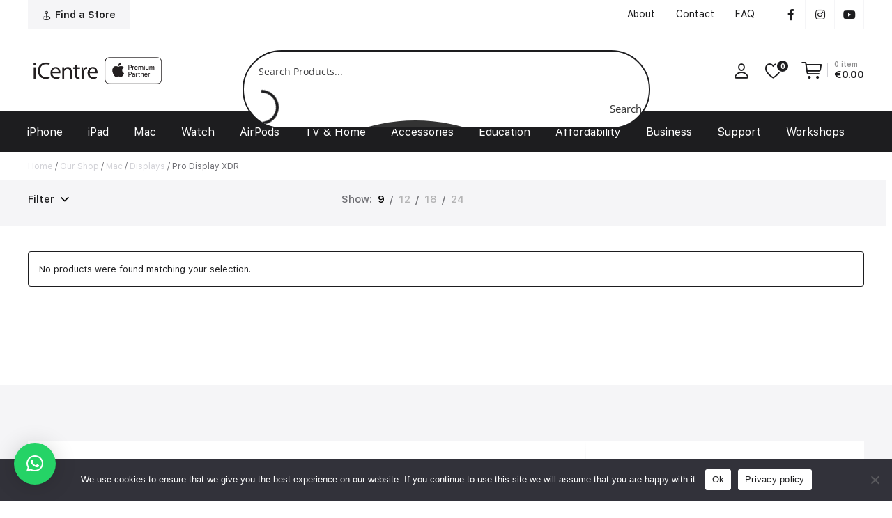

--- FILE ---
content_type: text/html; charset=UTF-8
request_url: https://www.icentre.com.mt/product-category/displays/pro-display-xdr/
body_size: 37274
content:
	<!DOCTYPE html>
<html lang="en">
	<head>
				<meta charset="UTF-8">
		<meta name="viewport" content="width=device-width, initial-scale=1">
						<script>document.documentElement.className = document.documentElement.className + ' yes-js js_active js'</script>
			<title>Pro Display XDR &#8211; iCentre</title>
<meta name='robots' content='max-image-preview:large' />

<!-- Google Tag Manager for WordPress by gtm4wp.com -->
<script data-cfasync="false" data-pagespeed-no-defer>
	var gtm4wp_datalayer_name = "dataLayer";
	var dataLayer = dataLayer || [];
	const gtm4wp_use_sku_instead = false;
	const gtm4wp_currency = 'EUR';
	const gtm4wp_product_per_impression = 10;
	const gtm4wp_clear_ecommerce = false;
</script>
<!-- End Google Tag Manager for WordPress by gtm4wp.com --><link rel='dns-prefetch' href='//cdnjs.cloudflare.com' />
<link rel='dns-prefetch' href='//capi-automation.s3.us-east-2.amazonaws.com' />
<link rel='dns-prefetch' href='//use.fontawesome.com' />
<link rel="alternate" type="application/rss+xml" title="iCentre &raquo; Feed" href="https://www.icentre.com.mt/feed/" />
<link rel="alternate" type="application/rss+xml" title="iCentre &raquo; Comments Feed" href="https://www.icentre.com.mt/comments/feed/" />
<link rel="alternate" type="application/rss+xml" title="iCentre &raquo; Pro Display XDR Category Feed" href="https://www.icentre.com.mt/product-category/mac/displays/pro-display-xdr/feed/" />
<style id='wp-img-auto-sizes-contain-inline-css' type='text/css'>
img:is([sizes=auto i],[sizes^="auto," i]){contain-intrinsic-size:3000px 1500px}
/*# sourceURL=wp-img-auto-sizes-contain-inline-css */
</style>
<style id='wp-emoji-styles-inline-css' type='text/css'>

	img.wp-smiley, img.emoji {
		display: inline !important;
		border: none !important;
		box-shadow: none !important;
		height: 1em !important;
		width: 1em !important;
		margin: 0 0.07em !important;
		vertical-align: -0.1em !important;
		background: none !important;
		padding: 0 !important;
	}
/*# sourceURL=wp-emoji-styles-inline-css */
</style>
<link rel='preload' as='style' onload="this.onload=null;this.rel='stylesheet'" id='wp-block-library' href='https://www.icentre.com.mt/wp-includes/css/dist/block-library/style.min.css?ver=6.9' type='text/css' media='all' />
<noscript><link rel='stylesheet' id='wp-block-library' href='https://www.icentre.com.mt/wp-includes/css/dist/block-library/style.min.css?ver=6.9'></noscript>

<style id='wp-block-heading-inline-css' type='text/css'>
h1:where(.wp-block-heading).has-background,h2:where(.wp-block-heading).has-background,h3:where(.wp-block-heading).has-background,h4:where(.wp-block-heading).has-background,h5:where(.wp-block-heading).has-background,h6:where(.wp-block-heading).has-background{padding:1.25em 2.375em}h1.has-text-align-left[style*=writing-mode]:where([style*=vertical-lr]),h1.has-text-align-right[style*=writing-mode]:where([style*=vertical-rl]),h2.has-text-align-left[style*=writing-mode]:where([style*=vertical-lr]),h2.has-text-align-right[style*=writing-mode]:where([style*=vertical-rl]),h3.has-text-align-left[style*=writing-mode]:where([style*=vertical-lr]),h3.has-text-align-right[style*=writing-mode]:where([style*=vertical-rl]),h4.has-text-align-left[style*=writing-mode]:where([style*=vertical-lr]),h4.has-text-align-right[style*=writing-mode]:where([style*=vertical-rl]),h5.has-text-align-left[style*=writing-mode]:where([style*=vertical-lr]),h5.has-text-align-right[style*=writing-mode]:where([style*=vertical-rl]),h6.has-text-align-left[style*=writing-mode]:where([style*=vertical-lr]),h6.has-text-align-right[style*=writing-mode]:where([style*=vertical-rl]){rotate:180deg}
/*# sourceURL=https://www.icentre.com.mt/wp-includes/blocks/heading/style.min.css */
</style>
<style id='wp-block-image-inline-css' type='text/css'>
.wp-block-image>a,.wp-block-image>figure>a{display:inline-block}.wp-block-image img{box-sizing:border-box;height:auto;max-width:100%;vertical-align:bottom}@media not (prefers-reduced-motion){.wp-block-image img.hide{visibility:hidden}.wp-block-image img.show{animation:show-content-image .4s}}.wp-block-image[style*=border-radius] img,.wp-block-image[style*=border-radius]>a{border-radius:inherit}.wp-block-image.has-custom-border img{box-sizing:border-box}.wp-block-image.aligncenter{text-align:center}.wp-block-image.alignfull>a,.wp-block-image.alignwide>a{width:100%}.wp-block-image.alignfull img,.wp-block-image.alignwide img{height:auto;width:100%}.wp-block-image .aligncenter,.wp-block-image .alignleft,.wp-block-image .alignright,.wp-block-image.aligncenter,.wp-block-image.alignleft,.wp-block-image.alignright{display:table}.wp-block-image .aligncenter>figcaption,.wp-block-image .alignleft>figcaption,.wp-block-image .alignright>figcaption,.wp-block-image.aligncenter>figcaption,.wp-block-image.alignleft>figcaption,.wp-block-image.alignright>figcaption{caption-side:bottom;display:table-caption}.wp-block-image .alignleft{float:left;margin:.5em 1em .5em 0}.wp-block-image .alignright{float:right;margin:.5em 0 .5em 1em}.wp-block-image .aligncenter{margin-left:auto;margin-right:auto}.wp-block-image :where(figcaption){margin-bottom:1em;margin-top:.5em}.wp-block-image.is-style-circle-mask img{border-radius:9999px}@supports ((-webkit-mask-image:none) or (mask-image:none)) or (-webkit-mask-image:none){.wp-block-image.is-style-circle-mask img{border-radius:0;-webkit-mask-image:url('data:image/svg+xml;utf8,<svg viewBox="0 0 100 100" xmlns="http://www.w3.org/2000/svg"><circle cx="50" cy="50" r="50"/></svg>');mask-image:url('data:image/svg+xml;utf8,<svg viewBox="0 0 100 100" xmlns="http://www.w3.org/2000/svg"><circle cx="50" cy="50" r="50"/></svg>');mask-mode:alpha;-webkit-mask-position:center;mask-position:center;-webkit-mask-repeat:no-repeat;mask-repeat:no-repeat;-webkit-mask-size:contain;mask-size:contain}}:root :where(.wp-block-image.is-style-rounded img,.wp-block-image .is-style-rounded img){border-radius:9999px}.wp-block-image figure{margin:0}.wp-lightbox-container{display:flex;flex-direction:column;position:relative}.wp-lightbox-container img{cursor:zoom-in}.wp-lightbox-container img:hover+button{opacity:1}.wp-lightbox-container button{align-items:center;backdrop-filter:blur(16px) saturate(180%);background-color:#5a5a5a40;border:none;border-radius:4px;cursor:zoom-in;display:flex;height:20px;justify-content:center;opacity:0;padding:0;position:absolute;right:16px;text-align:center;top:16px;width:20px;z-index:100}@media not (prefers-reduced-motion){.wp-lightbox-container button{transition:opacity .2s ease}}.wp-lightbox-container button:focus-visible{outline:3px auto #5a5a5a40;outline:3px auto -webkit-focus-ring-color;outline-offset:3px}.wp-lightbox-container button:hover{cursor:pointer;opacity:1}.wp-lightbox-container button:focus{opacity:1}.wp-lightbox-container button:focus,.wp-lightbox-container button:hover,.wp-lightbox-container button:not(:hover):not(:active):not(.has-background){background-color:#5a5a5a40;border:none}.wp-lightbox-overlay{box-sizing:border-box;cursor:zoom-out;height:100vh;left:0;overflow:hidden;position:fixed;top:0;visibility:hidden;width:100%;z-index:100000}.wp-lightbox-overlay .close-button{align-items:center;cursor:pointer;display:flex;justify-content:center;min-height:40px;min-width:40px;padding:0;position:absolute;right:calc(env(safe-area-inset-right) + 16px);top:calc(env(safe-area-inset-top) + 16px);z-index:5000000}.wp-lightbox-overlay .close-button:focus,.wp-lightbox-overlay .close-button:hover,.wp-lightbox-overlay .close-button:not(:hover):not(:active):not(.has-background){background:none;border:none}.wp-lightbox-overlay .lightbox-image-container{height:var(--wp--lightbox-container-height);left:50%;overflow:hidden;position:absolute;top:50%;transform:translate(-50%,-50%);transform-origin:top left;width:var(--wp--lightbox-container-width);z-index:9999999999}.wp-lightbox-overlay .wp-block-image{align-items:center;box-sizing:border-box;display:flex;height:100%;justify-content:center;margin:0;position:relative;transform-origin:0 0;width:100%;z-index:3000000}.wp-lightbox-overlay .wp-block-image img{height:var(--wp--lightbox-image-height);min-height:var(--wp--lightbox-image-height);min-width:var(--wp--lightbox-image-width);width:var(--wp--lightbox-image-width)}.wp-lightbox-overlay .wp-block-image figcaption{display:none}.wp-lightbox-overlay button{background:none;border:none}.wp-lightbox-overlay .scrim{background-color:#fff;height:100%;opacity:.9;position:absolute;width:100%;z-index:2000000}.wp-lightbox-overlay.active{visibility:visible}@media not (prefers-reduced-motion){.wp-lightbox-overlay.active{animation:turn-on-visibility .25s both}.wp-lightbox-overlay.active img{animation:turn-on-visibility .35s both}.wp-lightbox-overlay.show-closing-animation:not(.active){animation:turn-off-visibility .35s both}.wp-lightbox-overlay.show-closing-animation:not(.active) img{animation:turn-off-visibility .25s both}.wp-lightbox-overlay.zoom.active{animation:none;opacity:1;visibility:visible}.wp-lightbox-overlay.zoom.active .lightbox-image-container{animation:lightbox-zoom-in .4s}.wp-lightbox-overlay.zoom.active .lightbox-image-container img{animation:none}.wp-lightbox-overlay.zoom.active .scrim{animation:turn-on-visibility .4s forwards}.wp-lightbox-overlay.zoom.show-closing-animation:not(.active){animation:none}.wp-lightbox-overlay.zoom.show-closing-animation:not(.active) .lightbox-image-container{animation:lightbox-zoom-out .4s}.wp-lightbox-overlay.zoom.show-closing-animation:not(.active) .lightbox-image-container img{animation:none}.wp-lightbox-overlay.zoom.show-closing-animation:not(.active) .scrim{animation:turn-off-visibility .4s forwards}}@keyframes show-content-image{0%{visibility:hidden}99%{visibility:hidden}to{visibility:visible}}@keyframes turn-on-visibility{0%{opacity:0}to{opacity:1}}@keyframes turn-off-visibility{0%{opacity:1;visibility:visible}99%{opacity:0;visibility:visible}to{opacity:0;visibility:hidden}}@keyframes lightbox-zoom-in{0%{transform:translate(calc((-100vw + var(--wp--lightbox-scrollbar-width))/2 + var(--wp--lightbox-initial-left-position)),calc(-50vh + var(--wp--lightbox-initial-top-position))) scale(var(--wp--lightbox-scale))}to{transform:translate(-50%,-50%) scale(1)}}@keyframes lightbox-zoom-out{0%{transform:translate(-50%,-50%) scale(1);visibility:visible}99%{visibility:visible}to{transform:translate(calc((-100vw + var(--wp--lightbox-scrollbar-width))/2 + var(--wp--lightbox-initial-left-position)),calc(-50vh + var(--wp--lightbox-initial-top-position))) scale(var(--wp--lightbox-scale));visibility:hidden}}
/*# sourceURL=https://www.icentre.com.mt/wp-includes/blocks/image/style.min.css */
</style>
<style id='wp-block-list-inline-css' type='text/css'>
ol,ul{box-sizing:border-box}:root :where(.wp-block-list.has-background){padding:1.25em 2.375em}
/*# sourceURL=https://www.icentre.com.mt/wp-includes/blocks/list/style.min.css */
</style>
<style id='wp-block-columns-inline-css' type='text/css'>
.wp-block-columns{box-sizing:border-box;display:flex;flex-wrap:wrap!important}@media (min-width:782px){.wp-block-columns{flex-wrap:nowrap!important}}.wp-block-columns{align-items:normal!important}.wp-block-columns.are-vertically-aligned-top{align-items:flex-start}.wp-block-columns.are-vertically-aligned-center{align-items:center}.wp-block-columns.are-vertically-aligned-bottom{align-items:flex-end}@media (max-width:781px){.wp-block-columns:not(.is-not-stacked-on-mobile)>.wp-block-column{flex-basis:100%!important}}@media (min-width:782px){.wp-block-columns:not(.is-not-stacked-on-mobile)>.wp-block-column{flex-basis:0;flex-grow:1}.wp-block-columns:not(.is-not-stacked-on-mobile)>.wp-block-column[style*=flex-basis]{flex-grow:0}}.wp-block-columns.is-not-stacked-on-mobile{flex-wrap:nowrap!important}.wp-block-columns.is-not-stacked-on-mobile>.wp-block-column{flex-basis:0;flex-grow:1}.wp-block-columns.is-not-stacked-on-mobile>.wp-block-column[style*=flex-basis]{flex-grow:0}:where(.wp-block-columns){margin-bottom:1.75em}:where(.wp-block-columns.has-background){padding:1.25em 2.375em}.wp-block-column{flex-grow:1;min-width:0;overflow-wrap:break-word;word-break:break-word}.wp-block-column.is-vertically-aligned-top{align-self:flex-start}.wp-block-column.is-vertically-aligned-center{align-self:center}.wp-block-column.is-vertically-aligned-bottom{align-self:flex-end}.wp-block-column.is-vertically-aligned-stretch{align-self:stretch}.wp-block-column.is-vertically-aligned-bottom,.wp-block-column.is-vertically-aligned-center,.wp-block-column.is-vertically-aligned-top{width:100%}
/*# sourceURL=https://www.icentre.com.mt/wp-includes/blocks/columns/style.min.css */
</style>
<style id='wp-block-group-inline-css' type='text/css'>
.wp-block-group{box-sizing:border-box}:where(.wp-block-group.wp-block-group-is-layout-constrained){position:relative}
/*# sourceURL=https://www.icentre.com.mt/wp-includes/blocks/group/style.min.css */
</style>
<style id='wp-block-paragraph-inline-css' type='text/css'>
.is-small-text{font-size:.875em}.is-regular-text{font-size:1em}.is-large-text{font-size:2.25em}.is-larger-text{font-size:3em}.has-drop-cap:not(:focus):first-letter{float:left;font-size:8.4em;font-style:normal;font-weight:100;line-height:.68;margin:.05em .1em 0 0;text-transform:uppercase}body.rtl .has-drop-cap:not(:focus):first-letter{float:none;margin-left:.1em}p.has-drop-cap.has-background{overflow:hidden}:root :where(p.has-background){padding:1.25em 2.375em}:where(p.has-text-color:not(.has-link-color)) a{color:inherit}p.has-text-align-left[style*="writing-mode:vertical-lr"],p.has-text-align-right[style*="writing-mode:vertical-rl"]{rotate:180deg}
/*# sourceURL=https://www.icentre.com.mt/wp-includes/blocks/paragraph/style.min.css */
</style>
<style id='global-styles-inline-css' type='text/css'>
:root{--wp--preset--aspect-ratio--square: 1;--wp--preset--aspect-ratio--4-3: 4/3;--wp--preset--aspect-ratio--3-4: 3/4;--wp--preset--aspect-ratio--3-2: 3/2;--wp--preset--aspect-ratio--2-3: 2/3;--wp--preset--aspect-ratio--16-9: 16/9;--wp--preset--aspect-ratio--9-16: 9/16;--wp--preset--color--black: #000000;--wp--preset--color--cyan-bluish-gray: #abb8c3;--wp--preset--color--white: #ffffff;--wp--preset--color--pale-pink: #f78da7;--wp--preset--color--vivid-red: #cf2e2e;--wp--preset--color--luminous-vivid-orange: #ff6900;--wp--preset--color--luminous-vivid-amber: #fcb900;--wp--preset--color--light-green-cyan: #7bdcb5;--wp--preset--color--vivid-green-cyan: #00d084;--wp--preset--color--pale-cyan-blue: #8ed1fc;--wp--preset--color--vivid-cyan-blue: #0693e3;--wp--preset--color--vivid-purple: #9b51e0;--wp--preset--gradient--vivid-cyan-blue-to-vivid-purple: linear-gradient(135deg,rgb(6,147,227) 0%,rgb(155,81,224) 100%);--wp--preset--gradient--light-green-cyan-to-vivid-green-cyan: linear-gradient(135deg,rgb(122,220,180) 0%,rgb(0,208,130) 100%);--wp--preset--gradient--luminous-vivid-amber-to-luminous-vivid-orange: linear-gradient(135deg,rgb(252,185,0) 0%,rgb(255,105,0) 100%);--wp--preset--gradient--luminous-vivid-orange-to-vivid-red: linear-gradient(135deg,rgb(255,105,0) 0%,rgb(207,46,46) 100%);--wp--preset--gradient--very-light-gray-to-cyan-bluish-gray: linear-gradient(135deg,rgb(238,238,238) 0%,rgb(169,184,195) 100%);--wp--preset--gradient--cool-to-warm-spectrum: linear-gradient(135deg,rgb(74,234,220) 0%,rgb(151,120,209) 20%,rgb(207,42,186) 40%,rgb(238,44,130) 60%,rgb(251,105,98) 80%,rgb(254,248,76) 100%);--wp--preset--gradient--blush-light-purple: linear-gradient(135deg,rgb(255,206,236) 0%,rgb(152,150,240) 100%);--wp--preset--gradient--blush-bordeaux: linear-gradient(135deg,rgb(254,205,165) 0%,rgb(254,45,45) 50%,rgb(107,0,62) 100%);--wp--preset--gradient--luminous-dusk: linear-gradient(135deg,rgb(255,203,112) 0%,rgb(199,81,192) 50%,rgb(65,88,208) 100%);--wp--preset--gradient--pale-ocean: linear-gradient(135deg,rgb(255,245,203) 0%,rgb(182,227,212) 50%,rgb(51,167,181) 100%);--wp--preset--gradient--electric-grass: linear-gradient(135deg,rgb(202,248,128) 0%,rgb(113,206,126) 100%);--wp--preset--gradient--midnight: linear-gradient(135deg,rgb(2,3,129) 0%,rgb(40,116,252) 100%);--wp--preset--font-size--small: 13px;--wp--preset--font-size--medium: 20px;--wp--preset--font-size--large: 36px;--wp--preset--font-size--x-large: 42px;--wp--preset--spacing--20: 0.44rem;--wp--preset--spacing--30: 0.67rem;--wp--preset--spacing--40: 1rem;--wp--preset--spacing--50: 1.5rem;--wp--preset--spacing--60: 2.25rem;--wp--preset--spacing--70: 3.38rem;--wp--preset--spacing--80: 5.06rem;--wp--preset--shadow--natural: 6px 6px 9px rgba(0, 0, 0, 0.2);--wp--preset--shadow--deep: 12px 12px 50px rgba(0, 0, 0, 0.4);--wp--preset--shadow--sharp: 6px 6px 0px rgba(0, 0, 0, 0.2);--wp--preset--shadow--outlined: 6px 6px 0px -3px rgb(255, 255, 255), 6px 6px rgb(0, 0, 0);--wp--preset--shadow--crisp: 6px 6px 0px rgb(0, 0, 0);}:where(.is-layout-flex){gap: 0.5em;}:where(.is-layout-grid){gap: 0.5em;}body .is-layout-flex{display: flex;}.is-layout-flex{flex-wrap: wrap;align-items: center;}.is-layout-flex > :is(*, div){margin: 0;}body .is-layout-grid{display: grid;}.is-layout-grid > :is(*, div){margin: 0;}:where(.wp-block-columns.is-layout-flex){gap: 2em;}:where(.wp-block-columns.is-layout-grid){gap: 2em;}:where(.wp-block-post-template.is-layout-flex){gap: 1.25em;}:where(.wp-block-post-template.is-layout-grid){gap: 1.25em;}.has-black-color{color: var(--wp--preset--color--black) !important;}.has-cyan-bluish-gray-color{color: var(--wp--preset--color--cyan-bluish-gray) !important;}.has-white-color{color: var(--wp--preset--color--white) !important;}.has-pale-pink-color{color: var(--wp--preset--color--pale-pink) !important;}.has-vivid-red-color{color: var(--wp--preset--color--vivid-red) !important;}.has-luminous-vivid-orange-color{color: var(--wp--preset--color--luminous-vivid-orange) !important;}.has-luminous-vivid-amber-color{color: var(--wp--preset--color--luminous-vivid-amber) !important;}.has-light-green-cyan-color{color: var(--wp--preset--color--light-green-cyan) !important;}.has-vivid-green-cyan-color{color: var(--wp--preset--color--vivid-green-cyan) !important;}.has-pale-cyan-blue-color{color: var(--wp--preset--color--pale-cyan-blue) !important;}.has-vivid-cyan-blue-color{color: var(--wp--preset--color--vivid-cyan-blue) !important;}.has-vivid-purple-color{color: var(--wp--preset--color--vivid-purple) !important;}.has-black-background-color{background-color: var(--wp--preset--color--black) !important;}.has-cyan-bluish-gray-background-color{background-color: var(--wp--preset--color--cyan-bluish-gray) !important;}.has-white-background-color{background-color: var(--wp--preset--color--white) !important;}.has-pale-pink-background-color{background-color: var(--wp--preset--color--pale-pink) !important;}.has-vivid-red-background-color{background-color: var(--wp--preset--color--vivid-red) !important;}.has-luminous-vivid-orange-background-color{background-color: var(--wp--preset--color--luminous-vivid-orange) !important;}.has-luminous-vivid-amber-background-color{background-color: var(--wp--preset--color--luminous-vivid-amber) !important;}.has-light-green-cyan-background-color{background-color: var(--wp--preset--color--light-green-cyan) !important;}.has-vivid-green-cyan-background-color{background-color: var(--wp--preset--color--vivid-green-cyan) !important;}.has-pale-cyan-blue-background-color{background-color: var(--wp--preset--color--pale-cyan-blue) !important;}.has-vivid-cyan-blue-background-color{background-color: var(--wp--preset--color--vivid-cyan-blue) !important;}.has-vivid-purple-background-color{background-color: var(--wp--preset--color--vivid-purple) !important;}.has-black-border-color{border-color: var(--wp--preset--color--black) !important;}.has-cyan-bluish-gray-border-color{border-color: var(--wp--preset--color--cyan-bluish-gray) !important;}.has-white-border-color{border-color: var(--wp--preset--color--white) !important;}.has-pale-pink-border-color{border-color: var(--wp--preset--color--pale-pink) !important;}.has-vivid-red-border-color{border-color: var(--wp--preset--color--vivid-red) !important;}.has-luminous-vivid-orange-border-color{border-color: var(--wp--preset--color--luminous-vivid-orange) !important;}.has-luminous-vivid-amber-border-color{border-color: var(--wp--preset--color--luminous-vivid-amber) !important;}.has-light-green-cyan-border-color{border-color: var(--wp--preset--color--light-green-cyan) !important;}.has-vivid-green-cyan-border-color{border-color: var(--wp--preset--color--vivid-green-cyan) !important;}.has-pale-cyan-blue-border-color{border-color: var(--wp--preset--color--pale-cyan-blue) !important;}.has-vivid-cyan-blue-border-color{border-color: var(--wp--preset--color--vivid-cyan-blue) !important;}.has-vivid-purple-border-color{border-color: var(--wp--preset--color--vivid-purple) !important;}.has-vivid-cyan-blue-to-vivid-purple-gradient-background{background: var(--wp--preset--gradient--vivid-cyan-blue-to-vivid-purple) !important;}.has-light-green-cyan-to-vivid-green-cyan-gradient-background{background: var(--wp--preset--gradient--light-green-cyan-to-vivid-green-cyan) !important;}.has-luminous-vivid-amber-to-luminous-vivid-orange-gradient-background{background: var(--wp--preset--gradient--luminous-vivid-amber-to-luminous-vivid-orange) !important;}.has-luminous-vivid-orange-to-vivid-red-gradient-background{background: var(--wp--preset--gradient--luminous-vivid-orange-to-vivid-red) !important;}.has-very-light-gray-to-cyan-bluish-gray-gradient-background{background: var(--wp--preset--gradient--very-light-gray-to-cyan-bluish-gray) !important;}.has-cool-to-warm-spectrum-gradient-background{background: var(--wp--preset--gradient--cool-to-warm-spectrum) !important;}.has-blush-light-purple-gradient-background{background: var(--wp--preset--gradient--blush-light-purple) !important;}.has-blush-bordeaux-gradient-background{background: var(--wp--preset--gradient--blush-bordeaux) !important;}.has-luminous-dusk-gradient-background{background: var(--wp--preset--gradient--luminous-dusk) !important;}.has-pale-ocean-gradient-background{background: var(--wp--preset--gradient--pale-ocean) !important;}.has-electric-grass-gradient-background{background: var(--wp--preset--gradient--electric-grass) !important;}.has-midnight-gradient-background{background: var(--wp--preset--gradient--midnight) !important;}.has-small-font-size{font-size: var(--wp--preset--font-size--small) !important;}.has-medium-font-size{font-size: var(--wp--preset--font-size--medium) !important;}.has-large-font-size{font-size: var(--wp--preset--font-size--large) !important;}.has-x-large-font-size{font-size: var(--wp--preset--font-size--x-large) !important;}
:where(.wp-block-columns.is-layout-flex){gap: 2em;}:where(.wp-block-columns.is-layout-grid){gap: 2em;}
/*# sourceURL=global-styles-inline-css */
</style>
<style id='core-block-supports-inline-css' type='text/css'>
.wp-container-core-columns-is-layout-9d6595d7{flex-wrap:nowrap;}
/*# sourceURL=core-block-supports-inline-css */
</style>

<style id='classic-theme-styles-inline-css' type='text/css'>
/*! This file is auto-generated */
.wp-block-button__link{color:#fff;background-color:#32373c;border-radius:9999px;box-shadow:none;text-decoration:none;padding:calc(.667em + 2px) calc(1.333em + 2px);font-size:1.125em}.wp-block-file__button{background:#32373c;color:#fff;text-decoration:none}
/*# sourceURL=/wp-includes/css/classic-themes.min.css */
</style>
<link rel='preload' as='style' onload="this.onload=null;this.rel='stylesheet'" id='cookie-notice-front' href='https://www.icentre.com.mt/wp-content/plugins/cookie-notice/css/front.min.css?ver=2.5.10' type='text/css' media='all' />
<noscript><link rel='stylesheet' id='cookie-notice-front' href='https://www.icentre.com.mt/wp-content/plugins/cookie-notice/css/front.min.css?ver=2.5.10'></noscript>

<link rel='preload' as='style' onload="this.onload=null;this.rel='stylesheet'" id='menu-image' href='https://www.icentre.com.mt/wp-content/plugins/menu-image/includes/css/menu-image.css?ver=3.12' type='text/css' media='all' />
<noscript><link rel='stylesheet' id='menu-image' href='https://www.icentre.com.mt/wp-content/plugins/menu-image/includes/css/menu-image.css?ver=3.12'></noscript>

<link rel='preload' as='style' onload="this.onload=null;this.rel='stylesheet'" id='dashicons' href='https://www.icentre.com.mt/wp-includes/css/dashicons.min.css?ver=6.9' type='text/css' media='all' />
<noscript><link rel='stylesheet' id='dashicons' href='https://www.icentre.com.mt/wp-includes/css/dashicons.min.css?ver=6.9'></noscript>

<style id='dashicons-inline-css' type='text/css'>
[data-font="Dashicons"]:before {font-family: 'Dashicons' !important;content: attr(data-icon) !important;speak: none !important;font-weight: normal !important;font-variant: normal !important;text-transform: none !important;line-height: 1 !important;font-style: normal !important;-webkit-font-smoothing: antialiased !important;-moz-osx-font-smoothing: grayscale !important;}
/*# sourceURL=dashicons-inline-css */
</style>
<link rel='preload' as='style' onload="this.onload=null;this.rel='stylesheet'" id='powered-by-9h' href='https://www.icentre.com.mt/wp-content/plugins/powered-by-9h/public/css/powered-by-9h-public.css?ver=2.1.0' type='text/css' media='all' />
<noscript><link rel='stylesheet' id='powered-by-9h' href='https://www.icentre.com.mt/wp-content/plugins/powered-by-9h/public/css/powered-by-9h-public.css?ver=2.1.0'></noscript>

<link rel='preload' as='style' onload="this.onload=null;this.rel='stylesheet'" id='woocommerce-layout' href='https://www.icentre.com.mt/wp-content/plugins/woocommerce/assets/css/woocommerce-layout.css?ver=10.3.5' type='text/css' media='all' />
<noscript><link rel='stylesheet' id='woocommerce-layout' href='https://www.icentre.com.mt/wp-content/plugins/woocommerce/assets/css/woocommerce-layout.css?ver=10.3.5'></noscript>

<link rel='preload' as='style' onload="this.onload=null;this.rel='stylesheet'" id='woocommerce-smallscreen' href='https://www.icentre.com.mt/wp-content/plugins/woocommerce/assets/css/woocommerce-smallscreen.css?ver=10.3.5' type='text/css' media='all' />
<noscript><link rel='stylesheet' id='woocommerce-smallscreen' href='https://www.icentre.com.mt/wp-content/plugins/woocommerce/assets/css/woocommerce-smallscreen.css?ver=10.3.5'></noscript>

<link rel='preload' as='style' onload="this.onload=null;this.rel='stylesheet'" id='woocommerce-general' href='https://www.icentre.com.mt/wp-content/plugins/woocommerce/assets/css/woocommerce.css?ver=10.3.5' type='text/css' media='all' />
<noscript><link rel='stylesheet' id='woocommerce-general' href='https://www.icentre.com.mt/wp-content/plugins/woocommerce/assets/css/woocommerce.css?ver=10.3.5'></noscript>

<style id='woocommerce-inline-inline-css' type='text/css'>
.woocommerce form .form-row .required { visibility: visible; }
/*# sourceURL=woocommerce-inline-inline-css */
</style>
<link rel='preload' as='style' onload="this.onload=null;this.rel='stylesheet'" id='yith_wccl_frontend' href='https://www.icentre.com.mt/wp-content/plugins/yith-woocommerce-color-label-variations-premium/assets/css/yith-wccl.css?ver=3.15.0' type='text/css' media='all' />
<noscript><link rel='stylesheet' id='yith_wccl_frontend' href='https://www.icentre.com.mt/wp-content/plugins/yith-woocommerce-color-label-variations-premium/assets/css/yith-wccl.css?ver=3.15.0'></noscript>

<style id='yith_wccl_frontend-inline-css' type='text/css'>
:root{
	--yith-wccl-tooltip-colors_background: #222222;
	--yith-wccl-tooltip-colors_text-color: #ffffff;
	--yith-wccl-form-colors_border: #ffffff;
	--yith-wccl-form-colors_accent: #448a85;
	--yith-wccl-form-colors-accent-hover: rgba(68,138,133,0.4);
	--yith-wccl-customization-color-swatches-size: 25px;
	--yith-wccl-customization-color-swatches-border-radius: 25px;
	--yith-wccl-customization-option-border-radius: 25px;
}
/*# sourceURL=yith_wccl_frontend-inline-css */
</style>
<link rel='preload' as='style' onload="this.onload=null;this.rel='stylesheet'" id='brands-styles' href='https://www.icentre.com.mt/wp-content/plugins/woocommerce/assets/css/brands.css?ver=10.3.5' type='text/css' media='all' />
<noscript><link rel='stylesheet' id='brands-styles' href='https://www.icentre.com.mt/wp-content/plugins/woocommerce/assets/css/brands.css?ver=10.3.5'></noscript>

<link rel='preload' as='style' onload="this.onload=null;this.rel='stylesheet'" id='niu-fontawesome' href='https://use.fontawesome.com/releases/v5.7.1/css/all.css?ver=0.4' type='text/css' media='all' />
<noscript><link rel='stylesheet' id='niu-fontawesome' href='https://use.fontawesome.com/releases/v5.7.1/css/all.css?ver=0.4'></noscript>

<link rel='preload' as='style' onload="this.onload=null;this.rel='stylesheet'" id='parent-style' href='https://www.icentre.com.mt/wp-content/themes/icentre/style.css?ver=0.4' type='text/css' media='all' />
<noscript><link rel='stylesheet' id='parent-style' href='https://www.icentre.com.mt/wp-content/themes/icentre/style.css?ver=0.4'></noscript>

<link rel='stylesheet' id='niu-child-style-css' href='https://www.icentre.com.mt/wp-content/themes/icentre-child/assets/css/child-style.min.css?ver=0.4' type='text/css' media='all' />
<link rel='preload' as='style' onload="this.onload=null;this.rel='stylesheet'" id='select2-css' href='//cdnjs.cloudflare.com/ajax/libs/select2/4.0.10/css/select2.min.css?ver=6.9' type='text/css' media='all' />
<noscript><link rel='stylesheet' id='select2-css' href='//cdnjs.cloudflare.com/ajax/libs/select2/4.0.10/css/select2.min.css?ver=6.9'></noscript>

<link rel='preload' as='style' onload="this.onload=null;this.rel='stylesheet'" id='niu-slick-style' href='https://www.icentre.com.mt/wp-content/themes/icentre-child/assets/css/slick.css?ver=0.4' type='text/css' media='all' />
<noscript><link rel='stylesheet' id='niu-slick-style' href='https://www.icentre.com.mt/wp-content/themes/icentre-child/assets/css/slick.css?ver=0.4'></noscript>

<link rel='preload' as='style' onload="this.onload=null;this.rel='stylesheet'" id='niu-bootstrap-css-style' href='https://www.icentre.com.mt/wp-content/themes/icentre-child/assets/css/bootstrap.min.css?ver=0.4' type='text/css' media='all' />
<noscript><link rel='stylesheet' id='niu-bootstrap-css-style' href='https://www.icentre.com.mt/wp-content/themes/icentre-child/assets/css/bootstrap.min.css?ver=0.4'></noscript>

<link rel='preload' as='style' onload="this.onload=null;this.rel='stylesheet'" id='visualcomposerstarter-woocommerce' href='https://www.icentre.com.mt/wp-content/themes/icentre/css/woocommerce/woocommerce.min.css?ver=3.2.2' type='text/css' media='all' />
<noscript><link rel='stylesheet' id='visualcomposerstarter-woocommerce' href='https://www.icentre.com.mt/wp-content/themes/icentre/css/woocommerce/woocommerce.min.css?ver=3.2.2'></noscript>

<link rel='preload' as='style' onload="this.onload=null;this.rel='stylesheet'" id='visualcomposerstarter-font' href='https://www.icentre.com.mt/wp-content/themes/icentre/css/vc-font/visual-composer-starter-font.min.css?ver=3.2.2' type='text/css' media='all' />
<noscript><link rel='stylesheet' id='visualcomposerstarter-font' href='https://www.icentre.com.mt/wp-content/themes/icentre/css/vc-font/visual-composer-starter-font.min.css?ver=3.2.2'></noscript>

<link rel='preload' as='style' onload="this.onload=null;this.rel='stylesheet'" id='visualcomposerstarter-general' href='https://www.icentre.com.mt/wp-content/themes/icentre/css/styles/style.min.css?ver=3.2.2' type='text/css' media='all' />
<noscript><link rel='stylesheet' id='visualcomposerstarter-general' href='https://www.icentre.com.mt/wp-content/themes/icentre/css/styles/style.min.css?ver=3.2.2'></noscript>

<link rel='preload' as='style' onload="this.onload=null;this.rel='stylesheet'" id='visualcomposerstarter-responsive' href='https://www.icentre.com.mt/wp-content/themes/icentre/css/styles/responsive.min.css?ver=3.2.2' type='text/css' media='all' />
<noscript><link rel='stylesheet' id='visualcomposerstarter-responsive' href='https://www.icentre.com.mt/wp-content/themes/icentre/css/styles/responsive.min.css?ver=3.2.2'></noscript>

<link rel='preload' as='style' onload="this.onload=null;this.rel='stylesheet'" id='visualcomposerstarter-style' href='https://www.icentre.com.mt/wp-content/themes/icentre-child/style.css?ver=6.9' type='text/css' media='all' />
<noscript><link rel='stylesheet' id='visualcomposerstarter-style' href='https://www.icentre.com.mt/wp-content/themes/icentre-child/style.css?ver=6.9'></noscript>

<style id='visualcomposerstarter-style-inline-css' type='text/css'>

	/*Body fonts and style*/
	body,
	#main-menu ul li ul li,
	.comment-content cite,
	.entry-content cite,
	#add_payment_method .cart-collaterals .cart_totals table small,
	.woocommerce-cart .cart-collaterals .cart_totals table small,
	.woocommerce-checkout .cart-collaterals .cart_totals table small,
	.visualcomposerstarter.woocommerce-cart .woocommerce .cart-collaterals .cart_totals .cart-subtotal td,
	.visualcomposerstarter.woocommerce-cart .woocommerce .cart-collaterals .cart_totals .cart-subtotal th,
	.visualcomposerstarter.woocommerce-cart .woocommerce table.cart,
	.visualcomposerstarter.woocommerce .woocommerce-ordering,
	.visualcomposerstarter.woocommerce .woocommerce-result-count,
	.visualcomposerstarter legend,
	.visualcomposerstarter.woocommerce-account .woocommerce-MyAccount-content a.button
	 { font-family: Roboto; }
	 body,
	 .sidebar-widget-area a:hover, .sidebar-widget-area a:focus,
	 .sidebar-widget-area .widget_recent_entries ul li:hover, .sidebar-widget-area .widget_archive ul li:hover, .sidebar-widget-area .widget_categories ul li:hover, .sidebar-widget-area .widget_meta ul li:hover, .sidebar-widget-area .widget_recent_entries ul li:focus, .sidebar-widget-area .widget_archive ul li:focus, .sidebar-widget-area .widget_categories ul li:focus, .sidebar-widget-area .widget_meta ul li:focus, .visualcomposerstarter.woocommerce-cart .woocommerce table.cart .product-name a { color: #6e6e73; }
	  .comment-content table,
	  .entry-content table { border-color: #6e6e73; }
	  .entry-full-content .entry-author-data .author-biography,
	  .entry-full-content .entry-meta,
	  .nav-links.post-navigation a .meta-nav,
	  .search-results-header h4,
	  .entry-preview .entry-meta li,
	  .entry-preview .entry-meta li a,
	  .entry-content .gallery-caption,
	  .comment-content blockquote,
	  .entry-content blockquote,
	  .wp-caption .wp-caption-text,
	  .comments-area .comment-list .comment-metadata a { color: #777777; }
	  .comments-area .comment-list .comment-metadata a:hover,
	  .comments-area .comment-list .comment-metadata a:focus { border-bottom-color: #777777; }
	  a,
	  .comments-area .comment-list .reply a,
	  .comments-area span.required,
	  .comments-area .comment-subscription-form label:before,
	  .entry-preview .entry-meta li a:hover:before,
	  .entry-preview .entry-meta li a:focus:before,
	  .entry-preview .entry-meta li.entry-meta-category:hover:before,
	  .entry-content p a:hover,
	  .entry-content ol a:hover,
	  .entry-content ul a:hover,
	  .entry-content table a:hover,
	  .entry-content datalist a:hover,
	  .entry-content blockquote a:hover,
	  .entry-content dl a:hover,
	  .entry-content address a:hover,
	  .entry-content p a:focus,
	  .entry-content ol a:focus,
	  .entry-content ul a:focus,
	  .entry-content table a:focus,
	  .entry-content datalist a:focus,
	  .entry-content blockquote a:focus,
	  .entry-content dl a:focus,
	  .entry-content address a:focus,
	  .entry-content ul > li:before,
	  .comment-content p a:hover,
	  .comment-content ol a:hover,
	  .comment-content ul a:hover,
	  .comment-content table a:hover,
	  .comment-content datalist a:hover,
	  .comment-content blockquote a:hover,
	  .comment-content dl a:hover,
	  .comment-content address a:hover,
	  .comment-content p a:focus,
	  .comment-content ol a:focus,
	  .comment-content ul a:focus,
	  .comment-content table a:focus,
	  .comment-content datalist a:focus,
	  .comment-content blockquote a:focus,
	  .comment-content dl a:focus,
	  .comment-content address a:focus,
	  .comment-content ul > li:before,
	  .sidebar-widget-area .widget_recent_entries ul li,
	  .sidebar-widget-area .widget_archive ul li,
	  .sidebar-widget-area .widget_categories ul li,
	  .sidebar-widget-area .widget_meta ul li { color: #000000; }     
	  .comments-area .comment-list .reply a:hover,
	  .comments-area .comment-list .reply a:focus,
	  .comment-content p a,
	  .comment-content ol a,
	  .comment-content ul a,
	  .comment-content table a,
	  .comment-content datalist a,
	  .comment-content blockquote a,
	  .comment-content dl a,
	  .comment-content address a,
	  .entry-content p a,
	  .entry-content ol a,
	  .entry-content ul a,
	  .entry-content table a,
	  .entry-content datalist a,
	  .entry-content blockquote a,
	  .entry-content dl a,
	  .entry-content address a { border-bottom-color: #000000; }    
	  .entry-content blockquote, .comment-content { border-left-color: #000000; }
	  
	  html, #main-menu ul li ul li { font-size: 16px }
	  body, #footer, .footer-widget-area .widget-title { line-height: 1.5; }
	  body {
		letter-spacing: 0;
		font-weight: 400;
		font-style: normal;
		text-transform: none;
	  }
	  
	  .comment-content address,
	  .comment-content blockquote,
	  .comment-content datalist,
	  .comment-content dl,
	  .comment-content ol,
	  .comment-content p,
	  .comment-content table,
	  .comment-content ul,
	  .entry-content address,
	  .entry-content blockquote,
	  .entry-content datalist,
	  .entry-content dl,
	  .entry-content ol,
	  .entry-content p,
	  .entry-content table,
	  .entry-content ul {
		margin-top: 0;
		margin-bottom: 1.5rem;
	  }
	  
	  /*Buttons font and style*/
	  .comments-area .form-submit input[type=submit],
	  .blue-button { 
			background-color: #1d1d1f; 
			color: #ffffff;
			font-family: Montserrat;
			font-size: 17px;
			font-weight: 600;
			font-style: normal;
			letter-spacing: -0.01rem;
			line-height: 1;
			text-transform: none;
			margin-top: 0;
			margin-bottom: 0;
	  }
	  .visualcomposerstarter .products .added_to_cart {
			font-family: Montserrat;
	  }
	  .comments-area .form-submit input[type=submit]:hover, .comments-area .form-submit input[type=submit]:focus,
	  .blue-button:hover, .blue-button:focus, 
	  .entry-content p a.blue-button:hover { 
			background-color: #ffffff; 
			color: #1d1d1f; 
	  }
	  
	  .nav-links.archive-navigation .page-numbers,
	  .visualcomposerstarter.woocommerce nav.woocommerce-pagination ul li .page-numbers {
	        background-color: #1d1d1f; 
			color: #ffffff;
	  }
	  
	  .nav-links.archive-navigation a.page-numbers:hover, 
	  .nav-links.archive-navigation a.page-numbers:focus, 
	  .nav-links.archive-navigation .page-numbers.current,
	  .visualcomposerstarter.woocommerce nav.woocommerce-pagination ul li .page-numbers:hover, 
	  .visualcomposerstarter.woocommerce nav.woocommerce-pagination ul li .page-numbers:focus, 
	  .visualcomposerstarter.woocommerce nav.woocommerce-pagination ul li .page-numbers.current {
	        background-color: #ffffff; 
			color: #1d1d1f; 
	  }
	  .visualcomposerstarter.woocommerce button.button,
	  .visualcomposerstarter.woocommerce a.button.product_type_simple,
	  .visualcomposerstarter.woocommerce a.button.product_type_grouped,
	  .visualcomposerstarter.woocommerce a.button.product_type_variable,
	  .visualcomposerstarter.woocommerce a.button.product_type_external,
	  .visualcomposerstarter .woocommerce .buttons a.button.wc-forward,
	  .visualcomposerstarter .woocommerce #place_order,
	  .visualcomposerstarter .woocommerce .button.checkout-button,
	  .visualcomposerstarter .woocommerce .button.wc-backward,
	  .visualcomposerstarter .woocommerce .track_order .button,
	  .visualcomposerstarter .woocommerce .vct-thank-you-footer a,
	  .visualcomposerstarter .woocommerce .woocommerce-EditAccountForm .button,
	  .visualcomposerstarter .woocommerce .woocommerce-MyAccount-content a.edit,
	  .visualcomposerstarter .woocommerce .woocommerce-mini-cart__buttons.buttons a,
	  .visualcomposerstarter .woocommerce .woocommerce-orders-table__cell .button,
	  .visualcomposerstarter .woocommerce a.button,
	  .visualcomposerstarter .woocommerce button.button,
	  .visualcomposerstarter #review_form #respond .form-submit .submit
	   {
	  		background-color: #1d1d1f; 
			color: #ffffff;
			font-family: Montserrat;
			font-size: 17px;
			font-weight: 600;
			font-style: normal;
			letter-spacing: -0.01rem;
			line-height: 1;
			text-transform: none;
			margin-top: 0;
			margin-bottom: 0;
	  }
	  .visualcomposerstarter.woocommerce button.button.alt.disabled {
            background-color: #1d1d1f; 
			color: #ffffff;
	  }
	  .visualcomposerstarter.woocommerce a.button:hover,
	  .visualcomposerstarter.woocommerce a.button:focus,
	  .visualcomposerstarter.woocommerce button.button:hover,
	  .visualcomposerstarter.woocommerce button.button:focus,
	  .visualcomposerstarter .woocommerce #place_order:hover,
	  .visualcomposerstarter .woocommerce .button.checkout-button:hover,
	  .visualcomposerstarter .woocommerce .button.wc-backward:hover,
	  .visualcomposerstarter .woocommerce .track_order .button:hover,
	  .visualcomposerstarter .woocommerce .vct-thank-you-footer a:hover,
	  .visualcomposerstarter .woocommerce .woocommerce-EditAccountForm .button:hover,
	  .visualcomposerstarter .woocommerce .woocommerce-MyAccount-content a.edit:hover,
	  .visualcomposerstarter .woocommerce .woocommerce-mini-cart__buttons.buttons a:hover,
	  .visualcomposerstarter .woocommerce .woocommerce-orders-table__cell .button:hover,
	  .visualcomposerstarter .woocommerce a.button:hover,
	  .visualcomposerstarter #review_form #respond .form-submit .submit:hover
	  .visualcomposerstarter .woocommerce #place_order:focus,
	  .visualcomposerstarter .woocommerce .button.checkout-button:focus,
	  .visualcomposerstarter .woocommerce .button.wc-backward:focus,
	  .visualcomposerstarter .woocommerce .track_order .button:focus,
	  .visualcomposerstarter .woocommerce .vct-thank-you-footer a:focus,
	  .visualcomposerstarter .woocommerce .woocommerce-EditAccountForm .button:focus,
	  .visualcomposerstarter .woocommerce .woocommerce-MyAccount-content a.edit:focus,
	  .visualcomposerstarter .woocommerce .woocommerce-mini-cart__buttons.buttons a:focus,
	  .visualcomposerstarter .woocommerce .woocommerce-orders-table__cell .button:focus,
	  .visualcomposerstarter .woocommerce a.button:focus,
	  .visualcomposerstarter #review_form #respond .form-submit .submit:focus { 
			background-color: #ffffff; 
			color: #1d1d1f; 
	  }
	
	/*Headers fonts and style*/
	.header-widgetised-area .widget_text,
	 #main-menu > ul > li > a, 
	 .entry-full-content .entry-author-data .author-name, 
	 .nav-links.post-navigation a .post-title, 
	 .comments-area .comment-list .comment-author,
	 .comments-area .comment-list .reply a,
	 .comments-area .comment-form-comment label,
	 .comments-area .comment-form-author label,
	 .comments-area .comment-form-email label,
	 .comments-area .comment-form-url label,
	 .comment-content blockquote,
	 .entry-content blockquote { font-family: Montserrat; }
	.entry-full-content .entry-author-data .author-name,
	.entry-full-content .entry-meta a,
	.nav-links.post-navigation a .post-title,
	.comments-area .comment-list .comment-author,
	.comments-area .comment-list .comment-author a,
	.search-results-header h4 strong,
	.entry-preview .entry-meta li a:hover,
	.entry-preview .entry-meta li a:focus { color: #1d1d1f; }
	
	.entry-full-content .entry-meta a,
	.comments-area .comment-list .comment-author a:hover,
	.comments-area .comment-list .comment-author a:focus,
	.nav-links.post-navigation a .post-title { border-bottom-color: #1d1d1f; }

	 
	 h1 {
		color: #1d1d1f;
		font-family: Montserrat;
		font-size: 48px;
		font-weight: 600;
		font-style: normal;
		letter-spacing: 0;
		line-height: 1.2;
		margin-top: 0;
		margin-bottom: 2.125rem;
		text-transform: none;  
	 }
	 h1 a {color: #338cb8;}
	 h1 a:hover, h1 a:focus {color: #338cb8;}
	 h2 {
		color: #1d1d1f;
		font-family: Montserrat;
		font-size: 36px;
		font-weight: 600;
		font-style: normal;
		letter-spacing: -0.02rem;
		line-height: 1.13;
		margin-top: 0;
		margin-bottom: 1rem;
		text-transform: none;  
	 }
	 h2 a {color: #338cb8;}
	 h2 a:hover, h2 a:focus {color: #338cb8;}
	 h3 {
		color: #1d1d1f;
		font-family: Montserrat;
		font-size: 30px;
		font-weight: 600;
		font-style: normal;
		letter-spacing: 0;
		line-height: 1.13;
		margin-top: 0;
		margin-bottom: 1rem;
		text-transform: none;  
	 }
	 h3 a {color: #338cb8;}
	 h3 a:hover, h3 a:focus {color: #338cb8;}
	 h4 {
		color: #1d1d1f;
		font-family: Montserrat;
		font-size: 24px;
		font-weight: 600;
		font-style: normal;
		letter-spacing: 0;
		line-height: 1.17;
		margin-top: 0;
		margin-bottom: 1rem;
		text-transform: none;  
	 }
	 h4 a {color: #338cb8;}
	 h4 a:hover, h4 a:focus {color: #338cb8;}
	 h5 {
		color: #1d1d1f;
		font-family: Montserrat;
		font-size: 18px;
		font-weight: 600;
		font-style: normal;
		letter-spacing: 0;
		line-height: 1;
		margin-top: 0;
		margin-bottom: 0.625rem;
		text-transform: none;  
	 }
	 h5 a {color: #338cb8;}
	 h5 a:hover, h5 a:focus {color: #338cb8;}
	 h6 {
		color: #1d1d1f;
		font-family: Montserrat;
		font-size: 16px;
		font-weight: 600;
		font-style: normal;
		letter-spacing: 0;
		line-height: 1.1;
		margin-top: 0;
		margin-bottom: 0.625rem;
		text-transform: none;  
	 }
	 h6 a {color: #338cb8;}
	 h6 a:hover, h6 a:focus {color: #338cb8;}
	
		/*Header and menu area background color*/
		#header .navbar .navbar-wrapper,
		body.navbar-no-background #header .navbar.fixed.scroll,
		body.header-full-width-boxed #header .navbar,
		body.header-full-width #header .navbar {
			background-color: #ffffff;
		}
		
		@media only screen and (min-width: 768px) {
			body:not(.menu-sandwich) #main-menu ul li ul { background-color: #ffffff; }
		}
		body.navbar-no-background #header .navbar {background-color: transparent;}
		
		/*Header and menu area text color*/
		#header { color: #ffffff }
		
		@media only screen and (min-width: 768px) {
			body:not(.menu-sandwich) #main-menu ul li,
			body:not(.menu-sandwich) #main-menu ul li a,
			body:not(.menu-sandwich) #main-menu ul li ul li a { color:  #ffffff }
		}
		
		/*Header and menu area active text color*/
		#header a:hover {
			color: #ffffff;
			border-bottom-color: #ffffff;
		}
		
		@media only screen and (min-width: 768px) {
			body:not(.menu-sandwich) #main-menu ul li a:hover,
			body:not(.menu-sandwich) #main-menu ul li.current-menu-item > a,
			body:not(.menu-sandwich) #main-menu ul li ul li a:focus, body:not(.menu-sandwich) #main-menu ul li ul li a:hover,
			body:not(.menu-sandwich) .sandwich-color-light #main-menu>ul>li.current_page_item>a,
			body:not(.menu-sandwich) .sandwich-color-light #main-menu>ul ul li.current_page_item>a {
				color: #ffffff;
				border-bottom-color: #ffffff;
			}
		}
		
		/* Header padding */

		.navbar-wrapper { padding: 0 15px; }
		
		/*Footer area background color*/
		#footer { background-color: #ffffff; }
		.footer-widget-area { background-color: #ffffff; }
		
		/*Footer area text color*/
		#footer,
		#footer .footer-socials ul li a span {color: #86868b; }
		
		/*Footer area text active color*/
		#footer a,
		#footer .footer-socials ul li a:hover span { color: #86868b; }
		#footer a:hover { border-bottom-color: #86868b; }
		
		/*Woocommerce*/
		.vct-sale svg>g>g {fill: #1d1d1f;}
		
	.visualcomposerstarter.woocommerce ul.products li.product .price,
	.visualcomposerstarter.woocommerce div.product p.price,
	.visualcomposerstarter.woocommerce div.product p.price ins,
	.visualcomposerstarter.woocommerce div.product span.price,
	.visualcomposerstarter.woocommerce div.product span.price ins,
	.visualcomposerstarter.woocommerce.widget .quantity,
	.visualcomposerstarter.woocommerce.widget del,
	.visualcomposerstarter.woocommerce.widget ins,
	.visualcomposerstarter.woocommerce.widget span.woocommerce-Price-amount.amount,
	.visualcomposerstarter.woocommerce p.price ins,
	.visualcomposerstarter.woocommerce p.price,
	.visualcomposerstarter.woocommerce span.price,
	.visualcomposerstarter.woocommerce span.price ins,
	.visualcomposerstarter .woocommerce.widget span.amount,
	.visualcomposerstarter .woocommerce.widget ins {
		color: #1d1d1f
	}
	
	.visualcomposerstarter.woocommerce span.price del,
	.visualcomposerstarter.woocommerce p.price del,
	.visualcomposerstarter.woocommerce p.price del span,
	.visualcomposerstarter.woocommerce span.price del span,
	.visualcomposerstarter .woocommerce.widget del,
	.visualcomposerstarter .woocommerce.widget del span.amount,
	.visualcomposerstarter.woocommerce ul.products li.product .price del {
		color: #bebec3
	}
	
	.visualcomposerstarter .vct-cart-items-count {
	    background: #1d1d1f;
	    color: #fff;
	}
	.visualcomposerstarter .vct-cart-wrapper svg g>g {
	    fill: #1d1d1f;
	}
	
	.visualcomposerstarter.woocommerce div.product .entry-categories a,
	.visualcomposerstarter.woocommerce div.product .woocommerce-tabs ul.tabs li a
	{
		color: #bebec3;
	}
	
	.visualcomposerstarter.woocommerce div.product .entry-categories a:hover,
	.visualcomposerstarter.woocommerce-cart .woocommerce table.cart .product-name a:hover,
	.visualcomposerstarter.woocommerce div.product .woocommerce-tabs ul.tabs li a:hover,
	.visualcomposerstarter.woocommerce div.product .entry-categories a:focus,
	.visualcomposerstarter.woocommerce-cart .woocommerce table.cart .product-name a:focus,
	.visualcomposerstarter.woocommerce div.product .woocommerce-tabs ul.tabs li a:focus,
	{
		color: #1d1d1f;
	}
	
	.visualcomposerstarter.woocommerce div.product .woocommerce-tabs ul.tabs li.active a
	{
		color: #2b4b80;
	}
	.visualcomposerstarter.woocommerce div.product .woocommerce-tabs ul.tabs li.active a:before
	{
		background: #2b4b80;
	}
	
	.woocommerce button.button[name="update_cart"],
    .button[name="apply_coupon"],
    .vct-checkout-button,
    .woocommerce button.button:disabled, 
    .woocommerce button.button:disabled[disabled]
	{
		color: #4e4e4e;
	}
	.visualcomposerstarter .woocommerce.widget.widget_price_filter .ui-slider .ui-slider-handle,
	.visualcomposerstarter .woocommerce.widget.widget_price_filter .ui-slider .ui-slider-range
	{
		background-color: #2b4b80;
	}
	.visualcomposerstarter .woocommerce.widget li a
	{
		color: #000;
	}
	.visualcomposerstarter .woocommerce.widget li a:hover,
	.visualcomposerstarter .woocommerce.widget li a:focus
	{
		color: #2b4b80;
	}
	.visualcomposerstarter.woocommerce-cart .woocommerce table.cart a.remove:before,
	.visualcomposerstarter .woocommerce.widget .cart_list li a.remove:before,
	.visualcomposerstarter.woocommerce-cart .woocommerce table.cart a.remove:after,
	.visualcomposerstarter .woocommerce.widget .cart_list li a.remove:after
	{
		background-color: #6e6e73;
	}
/*# sourceURL=visualcomposerstarter-style-inline-css */
</style>
<link rel='preload' as='style' onload="this.onload=null;this.rel='stylesheet'" id='jquery-fixedheadertable-style' href='https://www.icentre.com.mt/wp-content/plugins/yith-woocommerce-compare-premium/assets/css/jquery.dataTables.css?ver=1.10.18' type='text/css' media='all' />
<noscript><link rel='stylesheet' id='jquery-fixedheadertable-style' href='https://www.icentre.com.mt/wp-content/plugins/yith-woocommerce-compare-premium/assets/css/jquery.dataTables.css?ver=1.10.18'></noscript>

<link rel='preload' as='style' onload="this.onload=null;this.rel='stylesheet'" id='yith_woocompare_owl_style' href='https://www.icentre.com.mt/wp-content/plugins/yith-woocommerce-compare-premium/assets/css/owl.carousel.css?ver=2.0.0' type='text/css' media='all' />
<noscript><link rel='stylesheet' id='yith_woocompare_owl_style' href='https://www.icentre.com.mt/wp-content/plugins/yith-woocommerce-compare-premium/assets/css/owl.carousel.css?ver=2.0.0'></noscript>

<link rel='preload' as='style' onload="this.onload=null;this.rel='stylesheet'" id='yith_woocompare_page' href='https://www.icentre.com.mt/wp-content/plugins/yith-woocommerce-compare-premium/assets/css/compare.css?ver=3.6.0' type='text/css' media='all' />
<noscript><link rel='stylesheet' id='yith_woocompare_page' href='https://www.icentre.com.mt/wp-content/plugins/yith-woocommerce-compare-premium/assets/css/compare.css?ver=3.6.0'></noscript>

<style id='yith_woocompare_page-inline-css' type='text/css'>
#yith-woocompare h1,
#yith-woocompare h2,
#yith-woocompare h3 {
	color: #333333;
}

#yith-woocompare .remove a {
	color: #777777;
}
#yith-woocompare .remove a:hover {
	color: #333333;
}

#yith-woocompare table.compare-list .product_info .button,
#yith-woocompare table.compare-list .add-to-cart .button,
#yith-woocompare table.compare-list .added_to_cart,
#yith-woocompare-related .related-products .button,
.compare.button {
	color: #ffffff;
	background-color: #b2b2b2;
}

#yith-woocompare table.compare-list .product_info .button:hover,
#yith-woocompare table.compare-list .add-to-cart .button:hover,
#yith-woocompare table.compare-list .added_to_cart:hover,
#yith-woocompare-related .related-products .button:hover,
.compare.button:hover {
	color: #ffffff;
	background-color: #303030;
}

#yith-woocompare table.compare-list .rating .star-rating {
	color: #303030;
}

#yith-woocompare table.compare-list tr.different,
#yith-woocompare table.compare-list tr.different th {
	background-color: #e4e4e4 !important;
}


#yith-woocompare-share a:hover,
#yith-woocompare-cat-nav li a:hover, #yith-woocompare-cat-nav li .active,
.yith-woocompare-popup-close:hover {
	border-color: #333333;
	color: #333333;
}
/*# sourceURL=yith_woocompare_page-inline-css */
</style>
<link rel='preload' as='style' onload="this.onload=null;this.rel='stylesheet'" id='yith-woocompare-widget' href='https://www.icentre.com.mt/wp-content/plugins/yith-woocommerce-compare-premium/assets/css/widget.css?ver=3.6.0' type='text/css' media='all' />
<noscript><link rel='stylesheet' id='yith-woocompare-widget' href='https://www.icentre.com.mt/wp-content/plugins/yith-woocommerce-compare-premium/assets/css/widget.css?ver=3.6.0'></noscript>

<link rel='preload' as='style' onload="this.onload=null;this.rel='stylesheet'" id='tablepress-default' href='https://www.icentre.com.mt/wp-content/plugins/tablepress/css/build/default.css?ver=3.2.5' type='text/css' media='all' />
<noscript><link rel='stylesheet' id='tablepress-default' href='https://www.icentre.com.mt/wp-content/plugins/tablepress/css/build/default.css?ver=3.2.5'></noscript>

<link rel='preload' as='style' onload="this.onload=null;this.rel='stylesheet'" id='qlwapp-frontend' href='https://www.icentre.com.mt/wp-content/plugins/wp-whatsapp-chat/build/frontend/css/style.css?ver=7.7.0' type='text/css' media='all' />
<noscript><link rel='stylesheet' id='qlwapp-frontend' href='https://www.icentre.com.mt/wp-content/plugins/wp-whatsapp-chat/build/frontend/css/style.css?ver=7.7.0'></noscript>

<link rel='preload' as='style' onload="this.onload=null;this.rel='stylesheet'" id='vcv:assets:front:style' href='https://www.icentre.com.mt/wp-content/plugins/visualcomposer/public/dist/front.bundle.css?ver=45.15.0' type='text/css' media='all' />
<noscript><link rel='stylesheet' id='vcv:assets:front:style' href='https://www.icentre.com.mt/wp-content/plugins/visualcomposer/public/dist/front.bundle.css?ver=45.15.0'></noscript>

<style id='vcv-globalElementsCss-inline-css' type='text/css'>
.map-wrap iframe{filter:grayscale(100%)}
/*# sourceURL=vcv-globalElementsCss-inline-css */
</style>
<link rel='preload' as='style' onload="this.onload=null;this.rel='stylesheet'" id='prdctfltr' href='https://www.icentre.com.mt/wp-content/plugins/prdctfltr/includes/css/styles.css?ver=8.3.0' type='text/css' media='all' />
<noscript><link rel='stylesheet' id='prdctfltr' href='https://www.icentre.com.mt/wp-content/plugins/prdctfltr/includes/css/styles.css?ver=8.3.0'></noscript>

<script type="text/template" id="tmpl-variation-template">
	<div class="woocommerce-variation-description">{{{ data.variation.variation_description }}}</div>
	<div class="woocommerce-variation-price">{{{ data.variation.price_html }}}</div>
	<div class="woocommerce-variation-availability">{{{ data.variation.availability_html }}}</div>
</script>
<script type="text/template" id="tmpl-unavailable-variation-template">
	<p role="alert">Sorry, this product is unavailable. Please choose a different combination.</p>
</script>
<script type="text/javascript" id="cookie-notice-front-js-before">
/* <![CDATA[ */
var cnArgs = {"ajaxUrl":"https:\/\/www.icentre.com.mt\/wp-admin\/admin-ajax.php","nonce":"38a51e0bf7","hideEffect":"fade","position":"bottom","onScroll":false,"onScrollOffset":100,"onClick":false,"cookieName":"cookie_notice_accepted","cookieTime":2592000,"cookieTimeRejected":2592000,"globalCookie":false,"redirection":false,"cache":false,"revokeCookies":false,"revokeCookiesOpt":"automatic"};

//# sourceURL=cookie-notice-front-js-before
/* ]]> */
</script>
<script type="text/javascript" defer src="https://www.icentre.com.mt/wp-content/plugins/cookie-notice/js/front.min.js?ver=2.5.10" id="cookie-notice-front-js"></script>
<script type="text/javascript" src="https://www.icentre.com.mt/wp-includes/js/jquery/jquery.min.js?ver=3.7.1" id="jquery-core-js"></script>
<script type="text/javascript" src="https://www.icentre.com.mt/wp-includes/js/jquery/jquery-migrate.min.js?ver=3.4.1" id="jquery-migrate-js"></script>
<script type="text/javascript" defer src="https://www.icentre.com.mt/wp-content/plugins/powered-by-9h/public/js/powered-by-9h-public.js?ver=2.1.0" id="powered-by-9h-js"></script>
<script type="text/javascript" defer src="https://www.icentre.com.mt/wp-content/plugins/woocommerce/assets/js/jquery-blockui/jquery.blockUI.min.js?ver=2.7.0-wc.10.3.5" id="wc-jquery-blockui-js" data-wp-strategy="defer"></script>
<script type="text/javascript" id="wc-add-to-cart-js-extra">
/* <![CDATA[ */
var wc_add_to_cart_params = {"ajax_url":"/wp-admin/admin-ajax.php","wc_ajax_url":"/?wc-ajax=%%endpoint%%","i18n_view_cart":"View cart","cart_url":"https://www.icentre.com.mt/cart/","is_cart":"","cart_redirect_after_add":"no"};
//# sourceURL=wc-add-to-cart-js-extra
/* ]]> */
</script>
<script type="text/javascript" defer src="https://www.icentre.com.mt/wp-content/plugins/woocommerce/assets/js/frontend/add-to-cart.min.js?ver=10.3.5" id="wc-add-to-cart-js" defer="defer" data-wp-strategy="defer"></script>
<script type="text/javascript" defer src="https://www.icentre.com.mt/wp-content/plugins/woocommerce/assets/js/js-cookie/js.cookie.min.js?ver=2.1.4-wc.10.3.5" id="wc-js-cookie-js" defer="defer" data-wp-strategy="defer"></script>
<script type="text/javascript" id="woocommerce-js-extra">
/* <![CDATA[ */
var woocommerce_params = {"ajax_url":"/wp-admin/admin-ajax.php","wc_ajax_url":"/?wc-ajax=%%endpoint%%","i18n_password_show":"Show password","i18n_password_hide":"Hide password"};
//# sourceURL=woocommerce-js-extra
/* ]]> */
</script>
<script type="text/javascript" defer src="https://www.icentre.com.mt/wp-content/plugins/woocommerce/assets/js/frontend/woocommerce.min.js?ver=10.3.5" id="woocommerce-js" defer="defer" data-wp-strategy="defer"></script>
<script type="text/javascript" defer src="https://www.icentre.com.mt/wp-includes/js/underscore.min.js?ver=1.13.7" id="underscore-js"></script>
<script type="text/javascript" id="wp-util-js-extra">
/* <![CDATA[ */
var _wpUtilSettings = {"ajax":{"url":"/wp-admin/admin-ajax.php"}};
//# sourceURL=wp-util-js-extra
/* ]]> */
</script>
<script type="text/javascript" defer src="https://www.icentre.com.mt/wp-includes/js/wp-util.min.js?ver=6.9" id="wp-util-js"></script>
<script type="text/javascript" defer src="//cdnjs.cloudflare.com/ajax/libs/select2/4.0.10/js/select2.min.js?ver=6.9" id="select2-js-js"></script>
<script type="text/javascript" defer defer src="https://www.icentre.com.mt/wp-content/themes/icentre-child/assets/js/slick.min.js?ver=0.4" id="niu-slick-script-js"></script>
<script type="text/javascript" defer src="https://www.icentre.com.mt/wp-content/themes/icentre-child/assets/js/bootstrap.min.js?ver=0.4" id="niu-bootstrap-min-script-js"></script>
<script type="text/javascript" id="niu-child-script-js-extra">
/* <![CDATA[ */
var ajaxPar = {"ajaxUrl":"https://www.icentre.com.mt/wp-admin/admin-ajax.php","ajax_url":"https://www.icentre.com.mt/wp-admin/admin-ajax.php","niuNonce":"dc05d03867"};
var visualcomposerstarter = {"ajaxUrl":"https://www.icentre.com.mt/wp-admin/admin-ajax.php","ajax_url":"https://www.icentre.com.mt/wp-admin/admin-ajax.php","niuNonce":"dc05d03867"};
var niu_ajax_object = {"ajax_url":"https://www.icentre.com.mt/wp-admin/admin-ajax.php","nonce":"9e47a009cd"};
//# sourceURL=niu-child-script-js-extra
/* ]]> */
</script>
<script type="text/javascript" defer src="https://www.icentre.com.mt/wp-content/themes/icentre-child/assets/js/child-script.min.js?ver=0.4" id="niu-child-script-js"></script>
<link rel="https://api.w.org/" href="https://www.icentre.com.mt/wp-json/" /><link rel="alternate" title="JSON" type="application/json" href="https://www.icentre.com.mt/wp-json/wp/v2/product_cat/40" /><link rel="EditURI" type="application/rsd+xml" title="RSD" href="https://www.icentre.com.mt/xmlrpc.php?rsd" />

<script src="https://www.google.com/recaptcha/api.js" async defer></script>
<noscript><style>.vce-row-container .vcv-lozad {display: none}</style></noscript><meta name="generator" content="Powered by Visual Composer Website Builder - fast and easy-to-use drag and drop visual editor for WordPress."/>
<!-- Google Tag Manager for WordPress by gtm4wp.com -->
<!-- GTM Container placement set to automatic -->
<script data-cfasync="false" data-pagespeed-no-defer>
	var dataLayer_content = {"pagePostType":false,"pagePostType2":"tax-","pageCategory":[],"cartContent":{"totals":{"applied_coupons":[],"discount_total":0,"subtotal":0,"total":0},"items":[]}};
	dataLayer.push( dataLayer_content );
</script>
<script data-cfasync="false" data-pagespeed-no-defer>
(function(w,d,s,l,i){w[l]=w[l]||[];w[l].push({'gtm.start':
new Date().getTime(),event:'gtm.js'});var f=d.getElementsByTagName(s)[0],
j=d.createElement(s),dl=l!='dataLayer'?'&l='+l:'';j.async=true;j.src=
'//www.googletagmanager.com/gtm.js?id='+i+dl;f.parentNode.insertBefore(j,f);
})(window,document,'script','dataLayer','GTM-P953F6KH');
</script>
<!-- End Google Tag Manager for WordPress by gtm4wp.com -->	<noscript><style>.woocommerce-product-gallery{ opacity: 1 !important; }</style></noscript>
				<script  type="text/javascript">
				!function(f,b,e,v,n,t,s){if(f.fbq)return;n=f.fbq=function(){n.callMethod?
					n.callMethod.apply(n,arguments):n.queue.push(arguments)};if(!f._fbq)f._fbq=n;
					n.push=n;n.loaded=!0;n.version='2.0';n.queue=[];t=b.createElement(e);t.async=!0;
					t.src=v;s=b.getElementsByTagName(e)[0];s.parentNode.insertBefore(t,s)}(window,
					document,'script','https://connect.facebook.net/en_US/fbevents.js');
			</script>
			<!-- WooCommerce Facebook Integration Begin -->
			<script  type="text/javascript">

				fbq('init', '203200742580588', {}, {
    "agent": "woocommerce_0-10.3.5-3.5.15"
});

				document.addEventListener( 'DOMContentLoaded', function() {
					// Insert placeholder for events injected when a product is added to the cart through AJAX.
					document.body.insertAdjacentHTML( 'beforeend', '<div class=\"wc-facebook-pixel-event-placeholder\"></div>' );
				}, false );

			</script>
			<!-- WooCommerce Facebook Integration End -->
			<meta name="generator" content="Powered by Slider Revolution 6.7.38 - responsive, Mobile-Friendly Slider Plugin for WordPress with comfortable drag and drop interface." />
<link rel="icon" href="https://www.icentre.com.mt/wp-content/uploads/2022/03/favicon-100x100.png" sizes="32x32" />
<link rel="icon" href="https://www.icentre.com.mt/wp-content/uploads/2022/03/favicon.png" sizes="192x192" />
<link rel="apple-touch-icon" href="https://www.icentre.com.mt/wp-content/uploads/2022/03/favicon.png" />
<meta name="msapplication-TileImage" content="https://www.icentre.com.mt/wp-content/uploads/2022/03/favicon.png" />
<meta name="generator" content="XforWooCommerce.com - Product Filter for WooCommerce"/><script>function setREVStartSize(e){
			//window.requestAnimationFrame(function() {
				window.RSIW = window.RSIW===undefined ? window.innerWidth : window.RSIW;
				window.RSIH = window.RSIH===undefined ? window.innerHeight : window.RSIH;
				try {
					var pw = document.getElementById(e.c).parentNode.offsetWidth,
						newh;
					pw = pw===0 || isNaN(pw) || (e.l=="fullwidth" || e.layout=="fullwidth") ? window.RSIW : pw;
					e.tabw = e.tabw===undefined ? 0 : parseInt(e.tabw);
					e.thumbw = e.thumbw===undefined ? 0 : parseInt(e.thumbw);
					e.tabh = e.tabh===undefined ? 0 : parseInt(e.tabh);
					e.thumbh = e.thumbh===undefined ? 0 : parseInt(e.thumbh);
					e.tabhide = e.tabhide===undefined ? 0 : parseInt(e.tabhide);
					e.thumbhide = e.thumbhide===undefined ? 0 : parseInt(e.thumbhide);
					e.mh = e.mh===undefined || e.mh=="" || e.mh==="auto" ? 0 : parseInt(e.mh,0);
					if(e.layout==="fullscreen" || e.l==="fullscreen")
						newh = Math.max(e.mh,window.RSIH);
					else{
						e.gw = Array.isArray(e.gw) ? e.gw : [e.gw];
						for (var i in e.rl) if (e.gw[i]===undefined || e.gw[i]===0) e.gw[i] = e.gw[i-1];
						e.gh = e.el===undefined || e.el==="" || (Array.isArray(e.el) && e.el.length==0)? e.gh : e.el;
						e.gh = Array.isArray(e.gh) ? e.gh : [e.gh];
						for (var i in e.rl) if (e.gh[i]===undefined || e.gh[i]===0) e.gh[i] = e.gh[i-1];
											
						var nl = new Array(e.rl.length),
							ix = 0,
							sl;
						e.tabw = e.tabhide>=pw ? 0 : e.tabw;
						e.thumbw = e.thumbhide>=pw ? 0 : e.thumbw;
						e.tabh = e.tabhide>=pw ? 0 : e.tabh;
						e.thumbh = e.thumbhide>=pw ? 0 : e.thumbh;
						for (var i in e.rl) nl[i] = e.rl[i]<window.RSIW ? 0 : e.rl[i];
						sl = nl[0];
						for (var i in nl) if (sl>nl[i] && nl[i]>0) { sl = nl[i]; ix=i;}
						var m = pw>(e.gw[ix]+e.tabw+e.thumbw) ? 1 : (pw-(e.tabw+e.thumbw)) / (e.gw[ix]);
						newh =  (e.gh[ix] * m) + (e.tabh + e.thumbh);
					}
					var el = document.getElementById(e.c);
					if (el!==null && el) el.style.height = newh+"px";
					el = document.getElementById(e.c+"_wrapper");
					if (el!==null && el) {
						el.style.height = newh+"px";
						el.style.display = "block";
					}
				} catch(e){
					console.log("Failure at Presize of Slider:" + e)
				}
			//});
		  };</script>
		<style type="text/css" id="wp-custom-css">
			.yith-wcwl-icon-svg{
	width: 20px;
}

body.single-product.woocommerce .main-content div.product .summary form.cart .variations tbody tr td .select_box .select_option .yith_wccl_value {
    border: none;
}

@media (min-width: 992px) {	
	body:not(.menu-sandwich) #header #main-menu>ul>li>ul li .sub-menu {
    position: absolute;
    top: 100%;
		left: 0;
		width:270px;
}body:not(.menu-sandwich) #header #main-menu>ul>li>ul li.menu-item-has-children a:before {
                transform: rotate(-90deg);
              } 
		body:not(.menu-sandwich) #header #main-menu>ul>li>ul li.menu-item-has-children:hover a:before {
   transform: rotate(0deg);
}

	body:not(.menu-sandwich) #header #main-menu>ul>li>ul li >.sub-menu li a {
    white-space: normal;
    padding: 30px 16px !important;
}
}		</style>
		
        <!-- Google tag (gtag.js) --> <script async src=https://www.googletagmanager.com/gtag/js?id=AW-874909838> </script> <script> window.dataLayer = window.dataLayer || []; function gtag(){dataLayer.push(arguments);} gtag('js', new Date()); gtag('config', 'AW-874909838'); </script>
        
    <link rel='preload' as='style' onload="this.onload=null;this.rel='stylesheet'" id='wc-blocks-style' href='https://www.icentre.com.mt/wp-content/plugins/woocommerce/assets/client/blocks/wc-blocks.css?ver=wc-10.3.5' type='text/css' media='all' />
<noscript><link rel='stylesheet' id='wc-blocks-style' href='https://www.icentre.com.mt/wp-content/plugins/woocommerce/assets/client/blocks/wc-blocks.css?ver=wc-10.3.5'></noscript>

<link rel='preload' as='style' onload="this.onload=null;this.rel='stylesheet'" id='rs-plugin-settings' href='//www.icentre.com.mt/wp-content/plugins/revslider/sr6/assets/css/rs6.css?ver=6.7.38' type='text/css' media='all' />
<noscript><link rel='stylesheet' id='rs-plugin-settings' href='//www.icentre.com.mt/wp-content/plugins/revslider/sr6/assets/css/rs6.css?ver=6.7.38'></noscript>

<style id='rs-plugin-settings-inline-css' type='text/css'>
#rs-demo-id {}
/*# sourceURL=rs-plugin-settings-inline-css */
</style>
<link rel="stylesheet" id="asp-basic" href="https://www.icentre.com.mt/wp-content/cache/asp/style.basic-ho-is-po-no-da-se-co-au-se-is.css?mq=YZ60ib" media="all" /><style id='asp-instance-1'>div[id*='ajaxsearchpro1_'] div.asp_loader,div[id*='ajaxsearchpro1_'] div.asp_loader *{box-sizing:border-box !important;margin:0;padding:0;box-shadow:none}div[id*='ajaxsearchpro1_'] div.asp_loader{box-sizing:border-box;display:flex;flex:0 1 auto;flex-direction:column;flex-grow:0;flex-shrink:0;flex-basis:28px;max-width:100%;max-height:100%;align-items:center;justify-content:center}div[id*='ajaxsearchpro1_'] div.asp_loader-inner{width:100%;margin:0 auto;text-align:center;height:100%}@-webkit-keyframes rotate-simple{0%{-webkit-transform:rotate(0deg);transform:rotate(0deg)}50%{-webkit-transform:rotate(180deg);transform:rotate(180deg)}100%{-webkit-transform:rotate(360deg);transform:rotate(360deg)}}@keyframes rotate-simple{0%{-webkit-transform:rotate(0deg);transform:rotate(0deg)}50%{-webkit-transform:rotate(180deg);transform:rotate(180deg)}100%{-webkit-transform:rotate(360deg);transform:rotate(360deg)}}div[id*='ajaxsearchpro1_'] div.asp_simple-circle{margin:0;height:100%;width:100%;animation:rotate-simple 0.8s infinite linear;-webkit-animation:rotate-simple 0.8s infinite linear;border:4px solid rgb(29,29,31);border-right-color:transparent;border-radius:50%;box-sizing:border-box}div[id*='ajaxsearchprores1_'] .asp_res_loader div.asp_loader,div[id*='ajaxsearchprores1_'] .asp_res_loader div.asp_loader *{box-sizing:border-box !important;margin:0;padding:0;box-shadow:none}div[id*='ajaxsearchprores1_'] .asp_res_loader div.asp_loader{box-sizing:border-box;display:flex;flex:0 1 auto;flex-direction:column;flex-grow:0;flex-shrink:0;flex-basis:28px;max-width:100%;max-height:100%;align-items:center;justify-content:center}div[id*='ajaxsearchprores1_'] .asp_res_loader div.asp_loader-inner{width:100%;margin:0 auto;text-align:center;height:100%}@-webkit-keyframes rotate-simple{0%{-webkit-transform:rotate(0deg);transform:rotate(0deg)}50%{-webkit-transform:rotate(180deg);transform:rotate(180deg)}100%{-webkit-transform:rotate(360deg);transform:rotate(360deg)}}@keyframes rotate-simple{0%{-webkit-transform:rotate(0deg);transform:rotate(0deg)}50%{-webkit-transform:rotate(180deg);transform:rotate(180deg)}100%{-webkit-transform:rotate(360deg);transform:rotate(360deg)}}div[id*='ajaxsearchprores1_'] .asp_res_loader div.asp_simple-circle{margin:0;height:100%;width:100%;animation:rotate-simple 0.8s infinite linear;-webkit-animation:rotate-simple 0.8s infinite linear;border:4px solid rgb(29,29,31);border-right-color:transparent;border-radius:50%;box-sizing:border-box}#ajaxsearchpro1_1 div.asp_loader,#ajaxsearchpro1_2 div.asp_loader,#ajaxsearchpro1_1 div.asp_loader *,#ajaxsearchpro1_2 div.asp_loader *{box-sizing:border-box !important;margin:0;padding:0;box-shadow:none}#ajaxsearchpro1_1 div.asp_loader,#ajaxsearchpro1_2 div.asp_loader{box-sizing:border-box;display:flex;flex:0 1 auto;flex-direction:column;flex-grow:0;flex-shrink:0;flex-basis:28px;max-width:100%;max-height:100%;align-items:center;justify-content:center}#ajaxsearchpro1_1 div.asp_loader-inner,#ajaxsearchpro1_2 div.asp_loader-inner{width:100%;margin:0 auto;text-align:center;height:100%}@-webkit-keyframes rotate-simple{0%{-webkit-transform:rotate(0deg);transform:rotate(0deg)}50%{-webkit-transform:rotate(180deg);transform:rotate(180deg)}100%{-webkit-transform:rotate(360deg);transform:rotate(360deg)}}@keyframes rotate-simple{0%{-webkit-transform:rotate(0deg);transform:rotate(0deg)}50%{-webkit-transform:rotate(180deg);transform:rotate(180deg)}100%{-webkit-transform:rotate(360deg);transform:rotate(360deg)}}#ajaxsearchpro1_1 div.asp_simple-circle,#ajaxsearchpro1_2 div.asp_simple-circle{margin:0;height:100%;width:100%;animation:rotate-simple 0.8s infinite linear;-webkit-animation:rotate-simple 0.8s infinite linear;border:4px solid rgb(29,29,31);border-right-color:transparent;border-radius:50%;box-sizing:border-box}div.asp_r.asp_r_1,div.asp_r.asp_r_1 *,div.asp_m.asp_m_1,div.asp_m.asp_m_1 *,div.asp_s.asp_s_1,div.asp_s.asp_s_1 *{-webkit-box-sizing:content-box;-moz-box-sizing:content-box;-ms-box-sizing:content-box;-o-box-sizing:content-box;box-sizing:content-box;border:0;border-radius:0;text-transform:none;text-shadow:none;box-shadow:none;text-decoration:none;text-align:left;letter-spacing:normal}div.asp_r.asp_r_1,div.asp_m.asp_m_1,div.asp_s.asp_s_1{-webkit-box-sizing:border-box;-moz-box-sizing:border-box;-ms-box-sizing:border-box;-o-box-sizing:border-box;box-sizing:border-box}div.asp_r.asp_r_1,div.asp_r.asp_r_1 *,div.asp_m.asp_m_1,div.asp_m.asp_m_1 *,div.asp_s.asp_s_1,div.asp_s.asp_s_1 *{padding:0;margin:0}.wpdreams_clear{clear:both}.asp_w_container_1{width:100%}#ajaxsearchpro1_1,#ajaxsearchpro1_2,div.asp_m.asp_m_1{width:100%;height:auto;max-height:none;border-radius:5px;background:#d1eaff;margin-top:0;margin-bottom:0;background-image:-moz-radial-gradient(center,ellipse cover,rgb(255,255,255),rgb(255,255,255));background-image:-webkit-gradient(radial,center center,0px,center center,100%,rgb(255,255,255),rgb(255,255,255));background-image:-webkit-radial-gradient(center,ellipse cover,rgb(255,255,255),rgb(255,255,255));background-image:-o-radial-gradient(center,ellipse cover,rgb(255,255,255),rgb(255,255,255));background-image:-ms-radial-gradient(center,ellipse cover,rgb(255,255,255),rgb(255,255,255));background-image:radial-gradient(ellipse at center,rgb(255,255,255),rgb(255,255,255));overflow:hidden;border:2px solid rgb(29,29,31);border-radius:100px 100px 100px 100px;box-shadow:none}#ajaxsearchpro1_1 .probox,#ajaxsearchpro1_2 .probox,div.asp_m.asp_m_1 .probox{margin:0;height:54px;background:transparent;border:0 solid rgb(104,174,199);border-radius:0;box-shadow:none}p[id*=asp-try-1]{color:rgb(85,85,85) !important;display:block}div.asp_main_container+[id*=asp-try-1]{width:100%}p[id*=asp-try-1] a{color:rgb(255,181,86) !important}p[id*=asp-try-1] a:after{color:rgb(85,85,85) !important;display:inline;content:','}p[id*=asp-try-1] a:last-child:after{display:none}#ajaxsearchpro1_1 .probox .proinput,#ajaxsearchpro1_2 .probox .proinput,div.asp_m.asp_m_1 .probox .proinput{font-weight:normal;font-family:"Open Sans";color:rgb(29,29,31);font-size:14px;line-height:15px;text-shadow:none;line-height:normal;flex-grow:1;order:5;margin:0 0 0 10px;padding:0 5px}#ajaxsearchpro1_1 .probox .proinput input.orig,#ajaxsearchpro1_2 .probox .proinput input.orig,div.asp_m.asp_m_1 .probox .proinput input.orig{font-weight:normal;font-family:"Open Sans";color:rgb(29,29,31);font-size:14px;line-height:15px;text-shadow:none;line-height:normal;border:0;box-shadow:none;height:54px;position:relative;z-index:2;padding:0 !important;padding-top:2px !important;margin:-1px 0 0 -4px !important;width:100%;background:transparent !important}#ajaxsearchpro1_1 .probox .proinput input.autocomplete,#ajaxsearchpro1_2 .probox .proinput input.autocomplete,div.asp_m.asp_m_1 .probox .proinput input.autocomplete{font-weight:normal;font-family:"Open Sans";color:rgb(29,29,31);font-size:14px;line-height:15px;text-shadow:none;line-height:normal;opacity:0.25;height:54px;display:block;position:relative;z-index:1;padding:0 !important;margin:-1px 0 0 -4px !important;margin-top:-54px !important;width:100%;background:transparent !important}.rtl #ajaxsearchpro1_1 .probox .proinput input.orig,.rtl #ajaxsearchpro1_2 .probox .proinput input.orig,.rtl #ajaxsearchpro1_1 .probox .proinput input.autocomplete,.rtl #ajaxsearchpro1_2 .probox .proinput input.autocomplete,.rtl div.asp_m.asp_m_1 .probox .proinput input.orig,.rtl div.asp_m.asp_m_1 .probox .proinput input.autocomplete{font-weight:normal;font-family:"Open Sans";color:rgb(29,29,31);font-size:14px;line-height:15px;text-shadow:none;line-height:normal;direction:rtl;text-align:right}.rtl #ajaxsearchpro1_1 .probox .proinput,.rtl #ajaxsearchpro1_2 .probox .proinput,.rtl div.asp_m.asp_m_1 .probox .proinput{margin-right:2px}.rtl #ajaxsearchpro1_1 .probox .proloading,.rtl #ajaxsearchpro1_1 .probox .proclose,.rtl #ajaxsearchpro1_2 .probox .proloading,.rtl #ajaxsearchpro1_2 .probox .proclose,.rtl div.asp_m.asp_m_1 .probox .proloading,.rtl div.asp_m.asp_m_1 .probox .proclose{order:3}div.asp_m.asp_m_1 .probox .proinput input.orig::-webkit-input-placeholder{font-weight:normal;font-family:"Open Sans";color:rgb(29,29,31);font-size:14px;text-shadow:none;opacity:0.85}div.asp_m.asp_m_1 .probox .proinput input.orig::-moz-placeholder{font-weight:normal;font-family:"Open Sans";color:rgb(29,29,31);font-size:14px;text-shadow:none;opacity:0.85}div.asp_m.asp_m_1 .probox .proinput input.orig:-ms-input-placeholder{font-weight:normal;font-family:"Open Sans";color:rgb(29,29,31);font-size:14px;text-shadow:none;opacity:0.85}div.asp_m.asp_m_1 .probox .proinput input.orig:-moz-placeholder{font-weight:normal;font-family:"Open Sans";color:rgb(29,29,31);font-size:14px;text-shadow:none;opacity:0.85;line-height:normal !important}#ajaxsearchpro1_1 .probox .proinput input.autocomplete,#ajaxsearchpro1_2 .probox .proinput input.autocomplete,div.asp_m.asp_m_1 .probox .proinput input.autocomplete{font-weight:normal;font-family:"Open Sans";color:rgb(29,29,31);font-size:14px;line-height:15px;text-shadow:none;line-height:normal;border:0;box-shadow:none}#ajaxsearchpro1_1 .probox .proloading,#ajaxsearchpro1_1 .probox .proclose,#ajaxsearchpro1_1 .probox .promagnifier,#ajaxsearchpro1_1 .probox .prosettings,#ajaxsearchpro1_2 .probox .proloading,#ajaxsearchpro1_2 .probox .proclose,#ajaxsearchpro1_2 .probox .promagnifier,#ajaxsearchpro1_2 .probox .prosettings,div.asp_m.asp_m_1 .probox .proloading,div.asp_m.asp_m_1 .probox .proclose,div.asp_m.asp_m_1 .probox .promagnifier,div.asp_m.asp_m_1 .probox .prosettings{width:54px;height:54px;flex:0 0 54px;flex-grow:0;order:7;text-align:center}#ajaxsearchpro1_1 .probox .proclose svg,#ajaxsearchpro1_2 .probox .proclose svg,div.asp_m.asp_m_1 .probox .proclose svg{fill:rgb(254,254,254);background:rgb(51,51,51);box-shadow:0 0 0 2px rgba(255,255,255,0.9);border-radius:50%;box-sizing:border-box;margin-left:-10px;margin-top:-10px;padding:4px}#ajaxsearchpro1_1 .probox .proloading,#ajaxsearchpro1_2 .probox .proloading,div.asp_m.asp_m_1 .probox .proloading{width:54px;height:54px;min-width:54px;min-height:54px;max-width:54px;max-height:54px}#ajaxsearchpro1_1 .probox .proloading .asp_loader,#ajaxsearchpro1_2 .probox .proloading .asp_loader,div.asp_m.asp_m_1 .probox .proloading .asp_loader{width:50px;height:50px;min-width:50px;min-height:50px;max-width:50px;max-height:50px}#ajaxsearchpro1_1 .probox .promagnifier,#ajaxsearchpro1_2 .probox .promagnifier,div.asp_m.asp_m_1 .probox .promagnifier{width:auto;height:54px;flex:0 0 auto;order:7;-webkit-flex:0 0 auto;-webkit-order:7}div.asp_m.asp_m_1 .probox .promagnifier:focus-visible{outline:black outset}#ajaxsearchpro1_1 .probox .proloading .innericon,#ajaxsearchpro1_2 .probox .proloading .innericon,#ajaxsearchpro1_1 .probox .proclose .innericon,#ajaxsearchpro1_2 .probox .proclose .innericon,#ajaxsearchpro1_1 .probox .promagnifier .innericon,#ajaxsearchpro1_2 .probox .promagnifier .innericon,#ajaxsearchpro1_1 .probox .prosettings .innericon,#ajaxsearchpro1_2 .probox .prosettings .innericon,div.asp_m.asp_m_1 .probox .proloading .innericon,div.asp_m.asp_m_1 .probox .proclose .innericon,div.asp_m.asp_m_1 .probox .promagnifier .innericon,div.asp_m.asp_m_1 .probox .prosettings .innericon{text-align:center}#ajaxsearchpro1_1 .probox .promagnifier .innericon,#ajaxsearchpro1_2 .probox .promagnifier .innericon,div.asp_m.asp_m_1 .probox .promagnifier .innericon{display:block;width:54px;height:54px;float:right}#ajaxsearchpro1_1 .probox .promagnifier .asp_text_button,#ajaxsearchpro1_2 .probox .promagnifier .asp_text_button,div.asp_m.asp_m_1 .probox .promagnifier .asp_text_button{display:block;width:auto;height:54px;float:right;margin:0;padding:0 10px 0 2px;font-weight:normal;font-family:"Open Sans";color:rgba(51,51,51,1);font-size:15px;line-height:normal;text-shadow:none;line-height:54px}#ajaxsearchpro1_1 .probox .promagnifier .innericon svg,#ajaxsearchpro1_2 .probox .promagnifier .innericon svg,div.asp_m.asp_m_1 .probox .promagnifier .innericon svg{fill:rgb(29,29,31)}#ajaxsearchpro1_1 .probox .prosettings .innericon svg,#ajaxsearchpro1_2 .probox .prosettings .innericon svg,div.asp_m.asp_m_1 .probox .prosettings .innericon svg{fill:rgb(255,255,255)}#ajaxsearchpro1_1 .probox .promagnifier,#ajaxsearchpro1_2 .probox .promagnifier,div.asp_m.asp_m_1 .probox .promagnifier{width:54px;height:54px;background:transparent;background-position:center center;background-repeat:no-repeat;order:11;-webkit-order:11;float:right;border:0 solid rgb(0,0,0);border-radius:0;box-shadow:0 0 0 0 rgba(255,255,255,0.61);cursor:pointer;background-size:100% 100%;background-position:center center;background-repeat:no-repeat;cursor:pointer}#ajaxsearchpro1_1 .probox .prosettings,#ajaxsearchpro1_2 .probox .prosettings,div.asp_m.asp_m_1 .probox .prosettings{width:54px;height:54px;background-image:-webkit-linear-gradient(185deg,rgb(190,76,70),rgb(190,76,70));background-image:-moz-linear-gradient(185deg,rgb(190,76,70),rgb(190,76,70));background-image:-o-linear-gradient(185deg,rgb(190,76,70),rgb(190,76,70));background-image:-ms-linear-gradient(185deg,rgb(190,76,70) 0,rgb(190,76,70) 100%);background-image:linear-gradient(185deg,rgb(190,76,70),rgb(190,76,70));background-position:center center;background-repeat:no-repeat;order:10;-webkit-order:10;float:right;border:0 solid rgb(104,174,199);border-radius:0;box-shadow:0 0 0 0 rgba(255,255,255,0.63);cursor:pointer;background-size:100% 100%;align-self:flex-end}#ajaxsearchprores1_1,#ajaxsearchprores1_2,div.asp_r.asp_r_1{position:absolute;z-index:11000;width:auto;margin:0}#ajaxsearchprores1_1 .asp_nores,#ajaxsearchprores1_2 .asp_nores,div.asp_r.asp_r_1 .asp_nores{border:0 solid rgb(0,0,0);border-radius:0;box-shadow:0 5px 5px -5px #dfdfdf;padding:6px 12px 6px 12px;margin:0;font-weight:normal;font-family:inherit;color:rgba(74,74,74,1);font-size:1rem;line-height:1.2rem;text-shadow:none;font-weight:normal;background:rgb(255,255,255)}#ajaxsearchprores1_1 .asp_nores .asp_nores_kw_suggestions,#ajaxsearchprores1_2 .asp_nores .asp_nores_kw_suggestions,div.asp_r.asp_r_1 .asp_nores .asp_nores_kw_suggestions{color:rgba(234,67,53,1);font-weight:normal}#ajaxsearchprores1_1 .asp_nores .asp_keyword,#ajaxsearchprores1_2 .asp_nores .asp_keyword,div.asp_r.asp_r_1 .asp_nores .asp_keyword{padding:0 8px 0 0;cursor:pointer;color:rgba(20,84,169,1);font-weight:bold}#ajaxsearchprores1_1 .asp_results_top,#ajaxsearchprores1_2 .asp_results_top,div.asp_r.asp_r_1 .asp_results_top{background:rgb(255,255,255);border:1px none rgb(81,81,81);border-radius:0;padding:6px 12px 6px 12px;margin:0 0 4px 0;text-align:center;font-weight:normal;font-family:"Open Sans";color:rgb(74,74,74);font-size:13px;line-height:16px;text-shadow:none}#ajaxsearchprores1_1 .results .item,#ajaxsearchprores1_2 .results .item,div.asp_r.asp_r_1 .results .item{height:auto;background:rgb(255,255,255)}#ajaxsearchprores1_1 .results .item.hovered,#ajaxsearchprores1_2 .results .item.hovered,div.asp_r.asp_r_1 .results .item.hovered{background-image:-moz-radial-gradient(center,ellipse cover,rgb(245,245,245),rgb(245,245,245));background-image:-webkit-gradient(radial,center center,0px,center center,100%,rgb(245,245,245),rgb(245,245,245));background-image:-webkit-radial-gradient(center,ellipse cover,rgb(245,245,245),rgb(245,245,245));background-image:-o-radial-gradient(center,ellipse cover,rgb(245,245,245),rgb(245,245,245));background-image:-ms-radial-gradient(center,ellipse cover,rgb(245,245,245),rgb(245,245,245));background-image:radial-gradient(ellipse at center,rgb(245,245,245),rgb(245,245,245))}#ajaxsearchprores1_1 .results .item .asp_image,#ajaxsearchprores1_2 .results .item .asp_image,div.asp_r.asp_r_1 .results .item .asp_image{background-size:cover;background-repeat:no-repeat}#ajaxsearchprores1_1 .results .item .asp_image img,#ajaxsearchprores1_2 .results .item .asp_image img,div.asp_r.asp_r_1 .results .item .asp_image img{object-fit:cover}#ajaxsearchprores1_1 .results .item .asp_item_overlay_img,#ajaxsearchprores1_2 .results .item .asp_item_overlay_img,div.asp_r.asp_r_1 .results .item .asp_item_overlay_img{background-size:cover;background-repeat:no-repeat}#ajaxsearchprores1_1 .results .item .asp_content,#ajaxsearchprores1_2 .results .item .asp_content,div.asp_r.asp_r_1 .results .item .asp_content{overflow:hidden;background:transparent;margin:0;padding:0 10px}#ajaxsearchprores1_1 .results .item .asp_content h3,#ajaxsearchprores1_2 .results .item .asp_content h3,div.asp_r.asp_r_1 .results .item .asp_content h3{margin:0;padding:0;display:inline-block;line-height:inherit;font-weight:normal;font-family:"Open Sans";color:rgb(110,110,115);font-size:14px;line-height:22px;text-shadow:none}#ajaxsearchprores1_1 .results .item .asp_content h3 a,#ajaxsearchprores1_2 .results .item .asp_content h3 a,div.asp_r.asp_r_1 .results .item .asp_content h3 a{margin:0;padding:0;line-height:inherit;display:block;font-weight:normal;font-family:"Open Sans";color:rgb(110,110,115);font-size:14px;line-height:22px;text-shadow:none}#ajaxsearchprores1_1 .results .item .asp_content h3 a:hover,#ajaxsearchprores1_2 .results .item .asp_content h3 a:hover,div.asp_r.asp_r_1 .results .item .asp_content h3 a:hover{font-weight:normal;font-family:"Open Sans";color:rgb(110,110,115);font-size:14px;line-height:22px;text-shadow:none}#ajaxsearchprores1_1 .results .item div.etc,#ajaxsearchprores1_2 .results .item div.etc,div.asp_r.asp_r_1 .results .item div.etc{padding:0;font-size:13px;line-height:1.3em;margin-bottom:6px}#ajaxsearchprores1_1 .results .item .etc .asp_author,#ajaxsearchprores1_2 .results .item .etc .asp_author,div.asp_r.asp_r_1 .results .item .etc .asp_author{padding:0;font-weight:bold;font-family:"Open Sans";color:rgba(161,161,161,1);font-size:12px;line-height:13px;text-shadow:none}#ajaxsearchprores1_1 .results .item .etc .asp_date,#ajaxsearchprores1_2 .results .item .etc .asp_date,div.asp_r.asp_r_1 .results .item .etc .asp_date{margin:0 0 0 10px;padding:0;font-weight:normal;font-family:"Open Sans";color:rgba(173,173,173,1);font-size:12px;line-height:15px;text-shadow:none}#ajaxsearchprores1_1 .results .item div.asp_content,#ajaxsearchprores1_2 .results .item div.asp_content,div.asp_r.asp_r_1 .results .item div.asp_content{margin:0;padding:0;font-weight:normal;font-family:"Open Sans";color:rgba(74,74,74,1);font-size:14px;line-height:22px;text-shadow:none}#ajaxsearchprores1_1 span.highlighted,#ajaxsearchprores1_2 span.highlighted,div.asp_r.asp_r_1 span.highlighted{font-weight:bold;color:rgba(217,49,43,1);background-color:rgba(238,238,238,1)}#ajaxsearchprores1_1 p.showmore,#ajaxsearchprores1_2 p.showmore,div.asp_r.asp_r_1 p.showmore{text-align:center;font-weight:normal;font-family:"Open Sans";color:rgba(5,94,148,1);font-size:12px;line-height:15px;text-shadow:none}#ajaxsearchprores1_1 p.showmore a,#ajaxsearchprores1_2 p.showmore a,div.asp_r.asp_r_1 p.showmore a{font-weight:normal;font-family:"Open Sans";color:rgba(5,94,148,1);font-size:12px;line-height:15px;text-shadow:none;padding:10px 5px;margin:0 auto;background:rgba(255,255,255,1);display:block;text-align:center}#ajaxsearchprores1_1 .asp_res_loader,#ajaxsearchprores1_2 .asp_res_loader,div.asp_r.asp_r_1 .asp_res_loader{background:rgb(255,255,255);height:200px;padding:10px}#ajaxsearchprores1_1.isotopic .asp_res_loader,#ajaxsearchprores1_2.isotopic .asp_res_loader,div.asp_r.asp_r_1.isotopic .asp_res_loader{background:rgba(255,255,255,0);}#ajaxsearchprores1_1 .asp_res_loader .asp_loader,#ajaxsearchprores1_2 .asp_res_loader .asp_loader,div.asp_r.asp_r_1 .asp_res_loader .asp_loader{height:200px;width:200px;margin:0 auto}div.asp_s.asp_s_1.searchsettings,div.asp_s.asp_s_1.searchsettings,div.asp_s.asp_s_1.searchsettings{direction:ltr;padding:0;background-image:-webkit-linear-gradient(185deg,rgb(29,29,31),rgb(29,29,31));background-image:-moz-linear-gradient(185deg,rgb(29,29,31),rgb(29,29,31));background-image:-o-linear-gradient(185deg,rgb(29,29,31),rgb(29,29,31));background-image:-ms-linear-gradient(185deg,rgb(29,29,31) 0,rgb(29,29,31) 100%);background-image:linear-gradient(185deg,rgb(29,29,31),rgb(29,29,31));box-shadow:none;;max-width:208px;z-index:2}div.asp_s.asp_s_1.searchsettings.asp_s,div.asp_s.asp_s_1.searchsettings.asp_s,div.asp_s.asp_s_1.searchsettings.asp_s{z-index:11001}#ajaxsearchprobsettings1_1.searchsettings,#ajaxsearchprobsettings1_2.searchsettings,div.asp_sb.asp_sb_1.searchsettings{max-width:none}div.asp_s.asp_s_1.searchsettings form,div.asp_s.asp_s_1.searchsettings form,div.asp_s.asp_s_1.searchsettings form{display:flex}div.asp_sb.asp_sb_1.searchsettings form,div.asp_sb.asp_sb_1.searchsettings form,div.asp_sb.asp_sb_1.searchsettings form{display:flex}#ajaxsearchprosettings1_1.searchsettings div.asp_option_label,#ajaxsearchprosettings1_2.searchsettings div.asp_option_label,#ajaxsearchprosettings1_1.searchsettings .asp_label,#ajaxsearchprosettings1_2.searchsettings .asp_label,div.asp_s.asp_s_1.searchsettings div.asp_option_label,div.asp_s.asp_s_1.searchsettings .asp_label{font-weight:bold;font-family:"Open Sans";color:rgb(255,255,255);font-size:12px;line-height:15px;text-shadow:none}#ajaxsearchprosettings1_1.searchsettings .asp_option_inner .asp_option_checkbox,#ajaxsearchprosettings1_2.searchsettings .asp_option_inner .asp_option_checkbox,div.asp_sb.asp_sb_1.searchsettings .asp_option_inner .asp_option_checkbox,div.asp_s.asp_s_1.searchsettings .asp_option_inner .asp_option_checkbox{background-image:-webkit-linear-gradient(180deg,rgb(34,34,34),rgb(69,72,77));background-image:-moz-linear-gradient(180deg,rgb(34,34,34),rgb(69,72,77));background-image:-o-linear-gradient(180deg,rgb(34,34,34),rgb(69,72,77));background-image:-ms-linear-gradient(180deg,rgb(34,34,34) 0,rgb(69,72,77) 100%);background-image:linear-gradient(180deg,rgb(34,34,34),rgb(69,72,77))}#ajaxsearchprosettings1_1.searchsettings .asp_option_inner .asp_option_checkbox:after,#ajaxsearchprosettings1_2.searchsettings .asp_option_inner .asp_option_checkbox:after,#ajaxsearchprobsettings1_1.searchsettings .asp_option_inner .asp_option_checkbox:after,#ajaxsearchprobsettings1_2.searchsettings .asp_option_inner .asp_option_checkbox:after,div.asp_sb.asp_sb_1.searchsettings .asp_option_inner .asp_option_checkbox:after,div.asp_s.asp_s_1.searchsettings .asp_option_inner .asp_option_checkbox:after{font-family:'asppsicons2';border:none;content:"\e800";display:block;position:absolute;top:0;left:0;font-size:11px;color:rgb(255,255,255);margin:1px 0 0 0 !important;line-height:17px;text-align:center;text-decoration:none;text-shadow:none}div.asp_sb.asp_sb_1.searchsettings .asp_sett_scroll,div.asp_s.asp_s_1.searchsettings .asp_sett_scroll{scrollbar-width:thin;scrollbar-color:rgba(0,0,0,0.5) transparent}div.asp_sb.asp_sb_1.searchsettings .asp_sett_scroll::-webkit-scrollbar,div.asp_s.asp_s_1.searchsettings .asp_sett_scroll::-webkit-scrollbar{width:7px}div.asp_sb.asp_sb_1.searchsettings .asp_sett_scroll::-webkit-scrollbar-track,div.asp_s.asp_s_1.searchsettings .asp_sett_scroll::-webkit-scrollbar-track{background:transparent}div.asp_sb.asp_sb_1.searchsettings .asp_sett_scroll::-webkit-scrollbar-thumb,div.asp_s.asp_s_1.searchsettings .asp_sett_scroll::-webkit-scrollbar-thumb{background:rgba(0,0,0,0.5);border-radius:5px;border:none}#ajaxsearchprosettings1_1.searchsettings .asp_sett_scroll,#ajaxsearchprosettings1_2.searchsettings .asp_sett_scroll,div.asp_s.asp_s_1.searchsettings .asp_sett_scroll{max-height:220px;overflow:auto}#ajaxsearchprobsettings1_1.searchsettings .asp_sett_scroll,#ajaxsearchprobsettings1_2.searchsettings .asp_sett_scroll,div.asp_sb.asp_sb_1.searchsettings .asp_sett_scroll{max-height:220px;overflow:auto}#ajaxsearchprosettings1_1.searchsettings fieldset,#ajaxsearchprosettings1_2.searchsettings fieldset,div.asp_s.asp_s_1.searchsettings fieldset{width:200px;min-width:200px;max-width:10000px}#ajaxsearchprobsettings1_1.searchsettings fieldset,#ajaxsearchprobsettings1_2.searchsettings fieldset,div.asp_sb.asp_sb_1.searchsettings fieldset{width:200px;min-width:200px;max-width:10000px}#ajaxsearchprosettings1_1.searchsettings fieldset legend,#ajaxsearchprosettings1_2.searchsettings fieldset legend,div.asp_s.asp_s_1.searchsettings fieldset legend{padding:0 0 0 10px;margin:0;background:transparent;font-weight:normal;font-family:"Open Sans";color:rgb(31,31,31);font-size:13px;line-height:15px;text-shadow:none}#ajaxsearchprores1_1.vertical,#ajaxsearchprores1_2.vertical,div.asp_r.asp_r_1.vertical{padding:4px;background:rgb(29,29,31);border-radius:3px;border:0 none rgba(0,0,0,1);border-radius:0;box-shadow:none;visibility:hidden;display:none}#ajaxsearchprores1_1.vertical .results,#ajaxsearchprores1_2.vertical .results,div.asp_r.asp_r_1.vertical .results{max-height:none;overflow-x:hidden;overflow-y:auto}#ajaxsearchprores1_1.vertical .item,#ajaxsearchprores1_2.vertical .item,div.asp_r.asp_r_1.vertical .item{position:relative;box-sizing:border-box}#ajaxsearchprores1_1.vertical .item .asp_content h3,#ajaxsearchprores1_2.vertical .item .asp_content h3,div.asp_r.asp_r_1.vertical .item .asp_content h3{display:inline}#ajaxsearchprores1_1.vertical .results .item .asp_content,#ajaxsearchprores1_2.vertical .results .item .asp_content,div.asp_r.asp_r_1.vertical .results .item .asp_content{overflow:hidden;width:auto;height:auto;background:transparent;margin:0;padding:8px}#ajaxsearchprores1_1.vertical .results .item .asp_image,#ajaxsearchprores1_2.vertical .results .item .asp_image,div.asp_r.asp_r_1.vertical .results .item .asp_image{width:70px;height:70px;margin:2px 8px 0 0}#ajaxsearchprores1_1.vertical .asp_simplebar-scrollbar::before,#ajaxsearchprores1_2.vertical .asp_simplebar-scrollbar::before,div.asp_r.asp_r_1.vertical .asp_simplebar-scrollbar::before{background:transparent;background-image:-moz-radial-gradient(center,ellipse cover,rgba(0,0,0,0.5),rgba(0,0,0,0.5));background-image:-webkit-gradient(radial,center center,0px,center center,100%,rgba(0,0,0,0.5),rgba(0,0,0,0.5));background-image:-webkit-radial-gradient(center,ellipse cover,rgba(0,0,0,0.5),rgba(0,0,0,0.5));background-image:-o-radial-gradient(center,ellipse cover,rgba(0,0,0,0.5),rgba(0,0,0,0.5));background-image:-ms-radial-gradient(center,ellipse cover,rgba(0,0,0,0.5),rgba(0,0,0,0.5));background-image:radial-gradient(ellipse at center,rgba(0,0,0,0.5),rgba(0,0,0,0.5))}#ajaxsearchprores1_1.vertical .results .item::after,#ajaxsearchprores1_2.vertical .results .item::after,div.asp_r.asp_r_1.vertical .results .item::after{display:block;position:absolute;bottom:0;content:"";height:1px;width:100%;background:rgba(204,204,204,1)}#ajaxsearchprores1_1.vertical .results .item.asp_last_item::after,#ajaxsearchprores1_2.vertical .results .item.asp_last_item::after,div.asp_r.asp_r_1.vertical .results .item.asp_last_item::after{display:none}.asp_spacer{display:none !important;}.asp_v_spacer{width:100%;height:0}#ajaxsearchprores1_1 .asp_group_header,#ajaxsearchprores1_2 .asp_group_header,div.asp_r.asp_r_1 .asp_group_header{background:#DDD;background:rgb(246,246,246);border-radius:3px 3px 0 0;border-top:1px solid rgb(248,248,248);border-left:1px solid rgb(248,248,248);border-right:1px solid rgb(248,248,248);margin:0 0 -3px;padding:7px 0 7px 10px;position:relative;z-index:1000;min-width:90%;flex-grow:1;font-weight:bold;font-family:"Open Sans";color:rgba(5,94,148,1);font-size:11px;line-height:13px;text-shadow:none}#ajaxsearchprores1_1.vertical .results,#ajaxsearchprores1_2.vertical .results,div.asp_r.asp_r_1.vertical .results{scrollbar-width:thin;scrollbar-color:rgba(0,0,0,0.5) rgb(255,255,255)}#ajaxsearchprores1_1.vertical .results::-webkit-scrollbar,#ajaxsearchprores1_2.vertical .results::-webkit-scrollbar,div.asp_r.asp_r_1.vertical .results::-webkit-scrollbar{width:10px}#ajaxsearchprores1_1.vertical .results::-webkit-scrollbar-track,#ajaxsearchprores1_2.vertical .results::-webkit-scrollbar-track,div.asp_r.asp_r_1.vertical .results::-webkit-scrollbar-track{background:rgb(255,255,255);box-shadow:inset 0 0 12px 12px transparent;border:none}#ajaxsearchprores1_1.vertical .results::-webkit-scrollbar-thumb,#ajaxsearchprores1_2.vertical .results::-webkit-scrollbar-thumb,div.asp_r.asp_r_1.vertical .results::-webkit-scrollbar-thumb{background:transparent;box-shadow:inset 0 0 12px 12px rgba(0,0,0,0);border:solid 2px transparent;border-radius:12px}#ajaxsearchprores1_1.vertical:hover .results::-webkit-scrollbar-thumb,#ajaxsearchprores1_2.vertical:hover .results::-webkit-scrollbar-thumb,div.asp_r.asp_r_1.vertical:hover .results::-webkit-scrollbar-thumb{box-shadow:inset 0 0 12px 12px rgba(0,0,0,0.5)}@media(hover:none),(max-width:500px){#ajaxsearchprores1_1.vertical .results::-webkit-scrollbar-thumb,#ajaxsearchprores1_2.vertical .results::-webkit-scrollbar-thumb,div.asp_r.asp_r_1.vertical .results::-webkit-scrollbar-thumb{box-shadow:inset 0 0 12px 12px rgba(0,0,0,0.5)}}</style>
				<link rel="preconnect" href="https://fonts.gstatic.com" crossorigin />
				<style>
					@font-face {
  font-family: 'Open Sans';
  font-style: normal;
  font-weight: 300;
  font-stretch: normal;
  font-display: swap;
  src: url(https://fonts.gstatic.com/s/opensans/v34/memSYaGs126MiZpBA-UvWbX2vVnXBbObj2OVZyOOSr4dVJWUgsiH0B4gaVc.ttf) format('truetype');
}
@font-face {
  font-family: 'Open Sans';
  font-style: normal;
  font-weight: 400;
  font-stretch: normal;
  font-display: swap;
  src: url(https://fonts.gstatic.com/s/opensans/v34/memSYaGs126MiZpBA-UvWbX2vVnXBbObj2OVZyOOSr4dVJWUgsjZ0B4gaVc.ttf) format('truetype');
}
@font-face {
  font-family: 'Open Sans';
  font-style: normal;
  font-weight: 700;
  font-stretch: normal;
  font-display: swap;
  src: url(https://fonts.gstatic.com/s/opensans/v34/memSYaGs126MiZpBA-UvWbX2vVnXBbObj2OVZyOOSr4dVJWUgsg-1x4gaVc.ttf) format('truetype');
}

				</style></head>
<body class="archive tax-product_cat term-pro-display-xdr term-40 wp-custom-logo wp-theme-icentre wp-child-theme-icentre-child theme-icentre cookies-not-set vcwb woocommerce woocommerce-page woocommerce-no-js hfeed chrome osx visualcomposerstarter fixed-header header-full-width-boxed prdctfltr-ajax prdctfltr-shop">

<!-- GTM Container placement set to automatic -->
<!-- Google Tag Manager (noscript) -->
				<noscript><iframe src="https://www.googletagmanager.com/ns.html?id=GTM-P953F6KH" height="0" width="0" style="display:none;visibility:hidden" aria-hidden="true"></iframe></noscript>
<!-- End Google Tag Manager (noscript) -->		<header id="header">
		<nav class="navbar fixed">
			<div class="header-top">
				<div class="container">
											<div class="header-widgetised-area">
							<section id="block-36" class="widget widget_block">
<div class="wp-block-group store-lang-wrap"><div class="wp-block-group__inner-container is-layout-flow wp-block-group-is-layout-flow">
<p class="store-link"><a href="https://www.icentre.com.mt/stores/" data-type="URL">Find a Store</a></p>


</div></div>
</section><section id="block-8" class="widget widget_block">
<div class="wp-block-columns is-layout-flex wp-container-core-columns-is-layout-9d6595d7 wp-block-columns-is-layout-flex">
<div class="wp-block-column is-layout-flow wp-block-column-is-layout-flow">
<p class="mobile-menu-toggle">More About us</p>


<div class="widget widget_nav_menu"><div class="menu-top-menu-container"><ul id="menu-top-menu" class="menu"><li id="menu-item-32" class="menu-item menu-item-type-post_type menu-item-object-page menu-item-32"><a href="https://www.icentre.com.mt/about/">About</a></li>
<li id="menu-item-33" class="menu-item menu-item-type-post_type menu-item-object-page menu-item-33"><a href="https://www.icentre.com.mt/contact/">Contact</a></li>
<li id="menu-item-36" class="menu-item menu-item-type-post_type menu-item-object-page menu-item-36"><a href="https://www.icentre.com.mt/faq/">FAQ</a></li>
</ul></div></div>

<div class="widget widget_social_icons_widget">            <ul class="list-inline list-unstyled">
				                    <li class="list-inline-item mr-2">
                        <a href="https://www.facebook.com/icentremalta" target="_blank">
                            <i class="fab fa-2x fa-facebook-f"></i>
                        </a>
                    </li>
					                    <li class="list-inline-item mr-2">
                        <a href="https://www.instagram.com/icentre_malta" target="_blank">
                            <i class="fab fa-2x fa-instagram"></i>
                        </a>
                    </li>
					                    <li class="list-inline-item mr-2">
                        <a href="https://www.youtube.com/channel/UCuIhnrzcAySzqjBJN30vwaA" target="_blank">
                            <i class="fab fa-2x fa-youtube"></i>
                        </a>
                    </li>
					            </ul>
			</div></div>
</div>
</section>						</div>
														</div><!--.container-->
			</div>
			<div class="header-middle">
				<div class="container">
					<div class="row">
						<div class="col-sm-3">
							<div class="navbar-header">
																									<button type="button" class="navbar-toggle">
										<span class="sr-only">Toggle navigation</span>
										<i class="icon-menu-ellipsis"></i>
									</button>
								
								<div class="navbar-brand">
									<a href="https://www.icentre.com.mt/" class="custom-logo-link" rel="home"><img width="1422" height="320" src="https://www.icentre.com.mt/wp-content/uploads/2024/06/cropped-iCentre-APP-LOGO-Horizontal-Black.png" class="custom-logo" alt="iCentre" decoding="async" fetchpriority="high" srcset="https://www.icentre.com.mt/wp-content/uploads/2024/06/cropped-iCentre-APP-LOGO-Horizontal-Black.png 1422w, https://www.icentre.com.mt/wp-content/uploads/2024/06/cropped-iCentre-APP-LOGO-Horizontal-Black-600x135.png 600w, https://www.icentre.com.mt/wp-content/uploads/2024/06/cropped-iCentre-APP-LOGO-Horizontal-Black-300x68.png 300w, https://www.icentre.com.mt/wp-content/uploads/2024/06/cropped-iCentre-APP-LOGO-Horizontal-Black-1024x230.png 1024w, https://www.icentre.com.mt/wp-content/uploads/2024/06/cropped-iCentre-APP-LOGO-Horizontal-Black-768x173.png 768w, https://www.icentre.com.mt/wp-content/uploads/2024/06/cropped-iCentre-APP-LOGO-Horizontal-Black-320x72.png 320w, https://www.icentre.com.mt/wp-content/uploads/2024/06/cropped-iCentre-APP-LOGO-Horizontal-Black-480x108.png 480w, https://www.icentre.com.mt/wp-content/uploads/2024/06/cropped-iCentre-APP-LOGO-Horizontal-Black-800x180.png 800w, https://www.icentre.com.mt/wp-content/uploads/2024/06/cropped-iCentre-APP-LOGO-Horizontal-Black-848x191.png 848w, https://www.icentre.com.mt/wp-content/uploads/2024/06/cropped-iCentre-APP-LOGO-Horizontal-Black-1140x257.png 1140w, https://www.icentre.com.mt/wp-content/uploads/2024/06/cropped-iCentre-APP-LOGO-Horizontal-Black-1170x263.png 1170w, https://www.icentre.com.mt/wp-content/uploads/2024/06/cropped-iCentre-APP-LOGO-Horizontal-Black-24x5.png 24w, https://www.icentre.com.mt/wp-content/uploads/2024/06/cropped-iCentre-APP-LOGO-Horizontal-Black-36x8.png 36w, https://www.icentre.com.mt/wp-content/uploads/2024/06/cropped-iCentre-APP-LOGO-Horizontal-Black-48x11.png 48w" sizes="(max-width: 1422px) 100vw, 1422px" /></a>								</div>
							</div>
						</div>
						<div class="col-sm-6">
							<div class="asp_w_container asp_w_container_1 asp_w_container_1_1" data-id="1" data-instance="1"><div class='asp_w asp_m asp_m_1 asp_m_1_1 wpdreams_asp_sc wpdreams_asp_sc-1 ajaxsearchpro asp_main_container asp_non_compact' data-id="1" data-name="Header Search" data-instance="1" id='ajaxsearchpro1_1'><div class="probox"><div class='prosettings' style='display:none;' data-opened=0><div class='innericon'><svg xmlns="http://www.w3.org/2000/svg" width="22" height="22" viewBox="0 0 512 512"><path d="M170 294c0 33.138-26.862 60-60 60-33.137 0-60-26.862-60-60 0-33.137 26.863-60 60-60 33.138 0 60 26.863 60 60zm-60 90c-6.872 0-13.565-.777-20-2.243V422c0 11.046 8.954 20 20 20s20-8.954 20-20v-40.243c-6.435 1.466-13.128 2.243-20 2.243zm0-180c6.872 0 13.565.777 20 2.243V90c0-11.046-8.954-20-20-20s-20 8.954-20 20v116.243c6.435-1.466 13.128-2.243 20-2.243zm146-7c12.13 0 22 9.87 22 22s-9.87 22-22 22-22-9.87-22-22 9.87-22 22-22zm0-38c-33.137 0-60 26.863-60 60 0 33.138 26.863 60 60 60 33.138 0 60-26.862 60-60 0-33.137-26.862-60-60-60zm0-30c6.872 0 13.565.777 20 2.243V90c0-11.046-8.954-20-20-20s-20 8.954-20 20v41.243c6.435-1.466 13.128-2.243 20-2.243zm0 180c-6.872 0-13.565-.777-20-2.243V422c0 11.046 8.954 20 20 20s20-8.954 20-20V306.757c-6.435 1.466-13.128 2.243-20 2.243zm146-75c-33.137 0-60 26.863-60 60 0 33.138 26.863 60 60 60 33.138 0 60-26.862 60-60 0-33.137-26.862-60-60-60zm0-30c6.872 0 13.565.777 20 2.243V90c0-11.046-8.954-20-20-20s-20 8.954-20 20v116.243c6.435-1.466 13.128-2.243 20-2.243zm0 180c-6.872 0-13.565-.777-20-2.243V422c0 11.046 8.954 20 20 20s20-8.954 20-20v-40.243c-6.435 1.466-13.128 2.243-20 2.243z"/></svg></div></div><div class='proinput'><form role="search" action='#' autocomplete="off" aria-label="Search form"><input type='search' class='orig' placeholder='Search Products...' name='phrase' value='' aria-label="Search input" autocomplete="off"/><input type='text' class='autocomplete' name='phrase' value='' aria-label="Search autocomplete input" aria-hidden="true" tabindex="-1" autocomplete="off" disabled/></form></div><button class='promagnifier' aria-label="Search magnifier button"><span class='asp_text_button hiddend'> Search </span><span class='innericon'><svg xmlns="http://www.w3.org/2000/svg" width="22" height="22" viewBox="0 0 512 512"><path d="M460.355 421.59l-106.51-106.512c20.04-27.553 31.884-61.437 31.884-98.037C385.73 124.935 310.792 50 218.685 50c-92.106 0-167.04 74.934-167.04 167.04 0 92.107 74.935 167.042 167.04 167.042 34.912 0 67.352-10.773 94.184-29.158L419.945 462l40.41-40.41zM100.63 217.04c0-65.095 52.96-118.055 118.056-118.055 65.098 0 118.057 52.96 118.057 118.056 0 65.097-52.96 118.057-118.057 118.057-65.096 0-118.055-52.96-118.055-118.056z"/></svg></span><span class="asp_clear"></span></button><div class='proloading'><div class="asp_loader"><div class="asp_loader-inner asp_simple-circle"></div></div></div><div class='proclose'><svg version="1.1" xmlns="http://www.w3.org/2000/svg" xmlns:xlink="http://www.w3.org/1999/xlink" x="0px" y="0px" width="512px" height="512px" viewBox="0 0 512 512" enable-background="new 0 0 512 512" xml:space="preserve"><polygon points="438.393,374.595 319.757,255.977 438.378,137.348 374.595,73.607 255.995,192.225 137.375,73.622 73.607,137.352 192.246,255.983 73.622,374.625 137.352,438.393 256.002,319.734 374.652,438.378 "/></svg></div></div></div><div class='asp_data_container' style="display:none !important;"><div class="asp_init_data" style="display:none !important;" id="asp_init_id_1_1" data-asp-id="1" data-asp-instance="1" data-aspdata="[base64]/cz17cGhyYXNlfSIsImVsZW1lbnRvcl91cmwiOiJodHRwczpcL1wvd3d3LmljZW50cmUuY29tLm10XC8/[base64]/cz17cGhyYXNlfSIsImVsZW1lbnRvcl91cmwiOiJodHRwczpcL1wvd3d3LmljZW50cmUuY29tLm10XC8/[base64]/cz17cGhyYXNlfSIsImVsZW1lbnRvcl91cmwiOiJodHRwczpcL1wvd3d3LmljZW50cmUuY29tLm10XC8/[base64]"></div><div class='asp_hidden_data' style="display:none !important;"><div class='asp_item_overlay'><div class='asp_item_inner'><svg xmlns="http://www.w3.org/2000/svg" width="22" height="22" viewBox="0 0 512 512"><path d="M448.225 394.243l-85.387-85.385c16.55-26.08 26.146-56.986 26.146-90.094 0-92.99-75.652-168.64-168.643-168.64-92.988 0-168.64 75.65-168.64 168.64s75.65 168.64 168.64 168.64c31.466 0 60.94-8.67 86.176-23.734l86.14 86.142c36.755 36.754 92.355-18.783 55.57-55.57zm-344.233-175.48c0-64.155 52.192-116.35 116.35-116.35s116.353 52.194 116.353 116.35S284.5 335.117 220.342 335.117s-116.35-52.196-116.35-116.352zm34.463-30.26c34.057-78.9 148.668-69.75 170.248 12.863-43.482-51.037-119.984-56.532-170.248-12.862z"/></svg></div></div></div></div><div id='__original__ajaxsearchprores1_1' class='asp_w asp_r asp_r_1 asp_r_1_1 vertical ajaxsearchpro wpdreams_asp_sc wpdreams_asp_sc-1' data-id="1" data-instance="1"><div class="results"><div class="resdrg"></div></div><div class="asp_res_loader hiddend"><div class="asp_loader"><div class="asp_loader-inner asp_simple-circle"></div></div></div></div><div id='__original__ajaxsearchprobsettings1_1' class="asp_w asp_ss asp_ss_1 asp_sb asp_sb_1 asp_sb_1_1 asp_sb wpdreams_asp_sc wpdreams_asp_sc-1 ajaxsearchpro searchsettings" data-id="1" data-instance="1"><form name='options' class="asp-fss-flex" aria-label="Search settings form" autocomplete = 'off'><input type="hidden" name="current_page_id" value="-1"><input type="hidden" name="woo_currency" value="EUR"><input type='hidden' name='qtranslate_lang' value='0'/><input type="hidden" name="filters_changed" value="0"><input type="hidden" name="filters_initial" value="1"><div style="clear:both;"></div></form></div></div>						</div>
						<div class="col-sm-3">
							<div class="header-right">
												                    <a href="https://www.icentre.com.mt/my-account/" class="login-btn login-popup hidden-xs">
				                        <i class="icon-user"></i>
				                    </a>
								
								<div class="wishlist">
									<a href="https://www.icentre.com.mt/wishlist/"><i class="icon-heart"></i><span class="badge">0</span></a>
								</div>
																	<div class="vct-cart-wrapper">
										                                        <div class="desk-cart">
                                            <a href="https://www.icentre.com.mt/cart/" id="minicart" data-toggle="dropdown"
                                               class="dropdown-toggle">
                                                <i class="icon-cart"></i>
                                                <div class="vct-cart-total-wrap">
                                                    <span class="cart-items-count">
                                                        0                                                        <span class="text">
                                                            item                                                        </span>
                                                    </span>
                                                    <span class="vct-cart-total">
                                                        <span class="woocommerce-Price-amount amount"><bdi><span class="woocommerce-Price-currencySymbol">&euro;</span>0.00</bdi></span>                                                    </span>
                                                </div>
                                            </a>

                                            <ul class="dropdown-menu dropdown-menu-mini-cart">			<div class="for-mobile-only">
				<div class="vct-cart-total-wrap">
				    <span class="cart-items-count">
				        0				        <span class="text">
				        	items				        </span>
				   	</span>
				    <span class="vct-cart-total">
				        <span class="woocommerce-Price-amount amount"><bdi><span class="woocommerce-Price-currencySymbol">&euro;</span>0.00</bdi></span>				    </span>
				</div>
				<div class="navigation-menu">
					<div class="menu-mini-cart-menu-container"><ul id="menu-mini-cart-menu" class="menu"><li id="menu-item-478" class="menu-item menu-item-type-post_type menu-item-object-page menu-item-478"><a href="https://www.icentre.com.mt/wishlist/">Favorite Items</a></li>
<li id="menu-item-217" class="menu-item menu-item-type-custom menu-item-object-custom menu-item-217"><a href="https://www.icentre.com.mt/my-account/orders/">Orders</a></li>
<li id="menu-item-218" class="menu-item menu-item-type-custom menu-item-object-custom menu-item-218"><a href="https://www.icentre.com.mt/my-account/edit-account/">My Account</a></li>
<li class="right"><a href="https://www.icentre.com.mt/my-account/">Sign in</a></li></ul></div>				</div>
			</div>
			<div class="widget_shopping_cart_content for-desktop-only" id="widget_shopping_cart_content">

	<p class="woocommerce-mini-cart__empty-message">No products in the cart.</p>


</form>
</div></ul><div class="cart-overlay"></div>                                        </div>
                                        <div class="mob-cart">
                                            <a href="https://www.icentre.com.mt/cart/" id="minicart">
                                                <i class="icon-cart"></i>
                                                <div class="vct-cart-total-wrap">
											    <span class="cart-items-count">
											        0											        <span class="text">
											        	item											        </span>
											   	</span>
                                                    <span class="vct-cart-total">
											        <span class="woocommerce-Price-amount amount"><bdi><span class="woocommerce-Price-currencySymbol">&euro;</span>0.00</bdi></span>											    </span>
                                                </div>
                                            </a>
                                        </div>
									</div>
															</div>
						</div>
					</div>

				</div><!--.container-->
			</div>
			<div class="navigation-wrap">
				<div class="container">
					<div class="navbar-wrapper clearfix">
													<div id="main-menu">
								<div class="button-close"><span class="vct-icon-close"></span></div>
								<ul id="menu-main-navigation" class="nav navbar-nav"><li id="menu-item-420" class="menu-item menu-item-type-taxonomy menu-item-object-product_cat menu-item-has-children menu-item-420"><a href="https://www.icentre.com.mt/product-category/iphone/">iPhone</a>
<ul class="sub-menu">
	<li id="menu-item-23274" class="menu-item menu-item-type-taxonomy menu-item-object-product_cat menu-item-23274"><a href="https://www.icentre.com.mt/product-category/iphone-17-pro/" class="menu-image-title-below menu-image-not-hovered"><img width="38" height="56" src="https://www.icentre.com.mt/wp-content/uploads/2024/09/iphone_16_pro.svg" class="menu-image menu-image-title-below" alt="" decoding="async" /><span class="menu-image-title-below menu-image-title">iPhone 17 Pro</span></a></li>
	<li id="menu-item-23238" class="menu-item menu-item-type-taxonomy menu-item-object-product_cat menu-item-23238"><a href="https://www.icentre.com.mt/product-category/iphone/iphone-air/" class="menu-image-title-below menu-image-not-hovered"><img width="56" height="56" src="https://www.icentre.com.mt/wp-content/uploads/2025/02/iphone_16e_light__dcdfirk5ikk2_large.svg" class="menu-image menu-image-title-below" alt="" decoding="async" /><span class="menu-image-title-below menu-image-title">iPhone Air</span></a></li>
	<li id="menu-item-23234" class="menu-item menu-item-type-taxonomy menu-item-object-product_cat menu-item-23234"><a href="https://www.icentre.com.mt/product-category/iphone/iphone-17/" class="menu-image-title-below menu-image-not-hovered"><img width="56" height="56" src="https://www.icentre.com.mt/wp-content/uploads/2025/02/iphone_16e_light__dcdfirk5ikk2_large.svg" class="menu-image menu-image-title-below" alt="" decoding="async" /><span class="menu-image-title-below menu-image-title">iPhone 17</span></a></li>
	<li id="menu-item-15427" class="menu-item menu-item-type-taxonomy menu-item-object-product_cat menu-item-15427"><a href="https://www.icentre.com.mt/product-category/iphone/iphone-16/" class="menu-image-title-below menu-image-not-hovered"><img width="38" height="49" src="https://www.icentre.com.mt/wp-content/uploads/2023/04/iphone_14_light.svg" class="menu-image menu-image-title-below" alt="" decoding="async" /><span class="menu-image-title-below menu-image-title">iPhone 16</span></a></li>
	<li id="menu-item-19249" class="menu-item menu-item-type-taxonomy menu-item-object-product_cat menu-item-19249"><a href="https://www.icentre.com.mt/product-category/iphone/iphone-16e/" class="menu-image-title-below menu-image-not-hovered"><img width="56" height="56" src="https://www.icentre.com.mt/wp-content/uploads/2025/02/iphone_16e_light__dcdfirk5ikk2_large.svg" class="menu-image menu-image-title-below" alt="" decoding="async" /><span class="menu-image-title-below menu-image-title">iPhone 16e</span></a></li>
	<li id="menu-item-10856" class="menu-item menu-item-type-taxonomy menu-item-object-product_cat menu-item-10856"><a href="https://www.icentre.com.mt/product-category/iphone/iphone-15/" class="menu-image-title-below menu-image-not-hovered"><img width="38" height="56" src="https://www.icentre.com.mt/wp-content/uploads/2024/09/iphone_16_pro.svg" class="menu-image menu-image-title-below" alt="" decoding="async" /><span class="menu-image-title-below menu-image-title">iPhone 15</span></a></li>
	<li id="menu-item-427" class="menu-item menu-item-type-taxonomy menu-item-object-product_cat menu-item-427"><a href="https://www.icentre.com.mt/product-category/iphone/iphone-se/" class="menu-image-title-below menu-image-not-hovered"><img width="19" height="40" src="https://www.icentre.com.mt/wp-content/uploads/2022/04/iPhoneSE.svg" class="menu-image menu-image-title-below" alt="" decoding="async" /><span class="menu-image-title-below menu-image-title">iPhone SE</span></a></li>
	<li id="menu-item-23112" class="menu-item menu-item-type-custom menu-item-object-custom menu-item-23112"><a href="https://www.icentre.com.mt/compare/" class="menu-image-title-below menu-image-not-hovered"><img width="38" height="56" src="https://www.icentre.com.mt/wp-content/uploads/2024/09/iphone_16_light__1g0j6j3ygciy_large.svg" class="menu-image menu-image-title-below" alt="" decoding="async" /><span class="menu-image-title-below menu-image-title">Compare Models</span></a></li>
</ul>
</li>
<li id="menu-item-133" class="menu-item menu-item-type-taxonomy menu-item-object-product_cat menu-item-has-children menu-item-133"><a href="https://www.icentre.com.mt/product-category/ipad/">iPad</a>
<ul class="sub-menu">
	<li id="menu-item-417" class="menu-item menu-item-type-taxonomy menu-item-object-product_cat menu-item-417"><a href="https://www.icentre.com.mt/product-category/ipad/ipad-mini/" class="menu-image-title-below menu-image-not-hovered"><img width="23" height="33" src="https://www.icentre.com.mt/wp-content/uploads/2022/04/ipad-mini.svg" class="menu-image menu-image-title-below" alt="" decoding="async" /><span class="menu-image-title-below menu-image-title">iPad mini</span></a></li>
	<li id="menu-item-415" class="menu-item menu-item-type-taxonomy menu-item-object-product_cat menu-item-415"><a href="https://www.icentre.com.mt/product-category/ipad/ipad-ipad/" class="menu-image-title-below menu-image-not-hovered"><img width="38" height="38" src="https://www.icentre.com.mt/wp-content/uploads/2025/03/ipad-2.svg" class="menu-image menu-image-title-below" alt="" decoding="async" /><span class="menu-image-title-below menu-image-title">iPad</span></a></li>
	<li id="menu-item-416" class="menu-item menu-item-type-taxonomy menu-item-object-product_cat menu-item-416"><a href="https://www.icentre.com.mt/product-category/ipad/ipad-air/" class="menu-image-title-below menu-image-not-hovered"><img width="30" height="43" src="https://www.icentre.com.mt/wp-content/uploads/2022/04/ipad-air.svg" class="menu-image menu-image-title-below" alt="" decoding="async" /><span class="menu-image-title-below menu-image-title">iPad Air</span></a></li>
	<li id="menu-item-418" class="menu-item menu-item-type-taxonomy menu-item-object-product_cat menu-item-418"><a href="https://www.icentre.com.mt/product-category/ipad/ipad-pro/" class="menu-image-title-below menu-image-not-hovered"><img width="41" height="48" src="https://www.icentre.com.mt/wp-content/uploads/2022/04/ipad-pro.svg" class="menu-image menu-image-title-below" alt="" decoding="async" /><span class="menu-image-title-below menu-image-title">iPad Pro</span></a></li>
	<li id="menu-item-414" class="menu-item menu-item-type-taxonomy menu-item-object-product_cat menu-item-414"><a href="https://www.icentre.com.mt/product-category/ipad/apple-pencil/" class="menu-image-title-below menu-image-not-hovered"><img width="3" height="48" src="https://www.icentre.com.mt/wp-content/uploads/2022/04/apple-pencil.svg" class="menu-image menu-image-title-below" alt="" decoding="async" /><span class="menu-image-title-below menu-image-title">Apple Pencil</span></a></li>
	<li id="menu-item-419" class="menu-item menu-item-type-taxonomy menu-item-object-product_cat menu-item-419"><a href="https://www.icentre.com.mt/product-category/ipad/keyboards/" class="menu-image-title-below menu-image-not-hovered"><img width="62" height="48" src="https://www.icentre.com.mt/wp-content/uploads/2022/04/Keyboards.svg" class="menu-image menu-image-title-below" alt="" decoding="async" /><span class="menu-image-title-below menu-image-title">Keyboards</span></a></li>
</ul>
</li>
<li id="menu-item-135" class="menu-item menu-item-type-taxonomy menu-item-object-product_cat current-product_cat-ancestor menu-item-has-children menu-item-135"><a href="https://www.icentre.com.mt/product-category/mac/">Mac</a>
<ul class="sub-menu">
	<li id="menu-item-198" class="menu-item menu-item-type-taxonomy menu-item-object-product_cat menu-item-198"><a href="https://www.icentre.com.mt/product-category/mac/macbook-air/" class="menu-image-title-below menu-image-not-hovered"><img width="80" height="50" src="https://www.icentre.com.mt/wp-content/uploads/2023/04/macbookair_light__large.svg" class="menu-image menu-image-title-below" alt="" decoding="async" /><span class="menu-image-title-below menu-image-title">MacBook Air</span></a></li>
	<li id="menu-item-199" class="menu-item menu-item-type-taxonomy menu-item-object-product_cat menu-item-199"><a href="https://www.icentre.com.mt/product-category/mac/macbook-pro/" class="menu-image-title-below menu-image-not-hovered"><img width="84" height="34" src="https://www.icentre.com.mt/wp-content/uploads/2022/04/MacBook-Pro.svg" class="menu-image menu-image-title-below" alt="" decoding="async" /><span class="menu-image-title-below menu-image-title">MacBook Pro</span></a></li>
	<li id="menu-item-195" class="menu-item menu-item-type-taxonomy menu-item-object-product_cat menu-item-195"><a href="https://www.icentre.com.mt/product-category/mac/imac/" class="menu-image-title-below menu-image-not-hovered"><img width="43" height="50" src="https://www.icentre.com.mt/wp-content/uploads/2023/04/imac_24_light__large.svg" class="menu-image menu-image-title-below" alt="" decoding="async" /><span class="menu-image-title-below menu-image-title">iMac 24&#8243;</span></a></li>
	<li id="menu-item-196" class="menu-item menu-item-type-taxonomy menu-item-object-product_cat menu-item-196"><a href="https://www.icentre.com.mt/product-category/mac/mac-mini/" class="menu-image-title-below menu-image-not-hovered"><img width="35" height="44" src="https://www.icentre.com.mt/wp-content/uploads/2023/04/mac-mini-35x44-1.svg" class="menu-image menu-image-title-below" alt="" decoding="async" /><span class="menu-image-title-below menu-image-title">Mac mini</span></a></li>
	<li id="menu-item-197" class="menu-item menu-item-type-taxonomy menu-item-object-product_cat menu-item-197"><a href="https://www.icentre.com.mt/product-category/mac/mac-pro/" class="menu-image-title-below menu-image-not-hovered"><img width="35" height="42" src="https://www.icentre.com.mt/wp-content/uploads/2022/04/mac-pro.svg" class="menu-image menu-image-title-below" alt="" decoding="async" /><span class="menu-image-title-below menu-image-title">Mac Pro</span></a></li>
	<li id="menu-item-1189" class="menu-item menu-item-type-taxonomy menu-item-object-product_cat menu-item-1189"><a href="https://www.icentre.com.mt/product-category/mac/mac-studio/" class="menu-image-title-below menu-image-not-hovered"><img width="44" height="30" src="https://www.icentre.com.mt/wp-content/uploads/2023/04/mac_studio_light_large.svg" class="menu-image menu-image-title-below" alt="" decoding="async" /><span class="menu-image-title-below menu-image-title">Mac Studio</span></a></li>
	<li id="menu-item-1190" class="menu-item menu-item-type-taxonomy menu-item-object-product_cat menu-item-1190"><a href="https://www.icentre.com.mt/product-category/mac/displays/studio-display/" class="menu-image-title-below menu-image-not-hovered"><img width="34" height="47" src="https://www.icentre.com.mt/wp-content/uploads/2023/04/studio_display_light_large.svg" class="menu-image menu-image-title-below" alt="" decoding="async" /><span class="menu-image-title-below menu-image-title">Studio Display</span></a></li>
</ul>
</li>
<li id="menu-item-428" class="menu-item menu-item-type-taxonomy menu-item-object-product_cat menu-item-has-children menu-item-428"><a href="https://www.icentre.com.mt/product-category/watch/">Watch</a>
<ul class="sub-menu">
	<li id="menu-item-23480" class="menu-item menu-item-type-taxonomy menu-item-object-product_cat menu-item-23480"><a href="https://www.icentre.com.mt/product-category/watch/apple-watch-ultra-3/" class="menu-image-title-below menu-image-not-hovered"><img width="28" height="54" src="https://www.icentre.com.mt/wp-content/uploads/2024/09/watch_nav_ultra_light__dnosu8kc2tme_large.svg" class="menu-image menu-image-title-below" alt="" decoding="async" /><span class="menu-image-title-below menu-image-title">Apple Watch Ultra 3</span></a></li>
	<li id="menu-item-23385" class="menu-item menu-item-type-taxonomy menu-item-object-product_cat menu-item-23385"><a href="https://www.icentre.com.mt/product-category/watch/apple-watch-series-11/" class="menu-image-title-below menu-image-not-hovered"><img width="27" height="56" src="https://www.icentre.com.mt/wp-content/uploads/2024/09/watch_nav_s10_link_light__fws1u5oodpm6_large.svg" class="menu-image menu-image-title-below" alt="" decoding="async" /><span class="menu-image-title-below menu-image-title">Apple Watch Series 11</span></a></li>
	<li id="menu-item-23333" class="menu-item menu-item-type-taxonomy menu-item-object-product_cat menu-item-23333"><a href="https://www.icentre.com.mt/product-category/watch/apple-watch-se-3/" class="menu-image-title-below menu-image-not-hovered"><img width="25" height="44" src="https://www.icentre.com.mt/wp-content/uploads/2022/04/AppleWatchSE.svg" class="menu-image menu-image-title-below" alt="" decoding="async" /><span class="menu-image-title-below menu-image-title">Apple Watch SE 3</span></a></li>
	<li id="menu-item-10943" class="menu-item menu-item-type-taxonomy menu-item-object-product_cat menu-item-10943"><a href="https://www.icentre.com.mt/product-category/watch/apple-watch-ultra-2/" class="menu-image-title-below menu-image-not-hovered"><img width="28" height="54" src="https://www.icentre.com.mt/wp-content/uploads/2024/09/watch_nav_ultra_light__dnosu8kc2tme_large-1.svg" class="menu-image menu-image-title-below" alt="" decoding="async" /><span class="menu-image-title-below menu-image-title">Apple Watch Ultra 2</span></a></li>
	<li id="menu-item-15516" class="menu-item menu-item-type-taxonomy menu-item-object-product_cat menu-item-15516"><a href="https://www.icentre.com.mt/product-category/watch/apple-watch-series-10/" class="menu-image-title-below menu-image-not-hovered"><img width="27" height="56" src="https://www.icentre.com.mt/wp-content/uploads/2024/09/watch_nav_s10_link_light__fws1u5oodpm6_large.svg" class="menu-image menu-image-title-below" alt="" decoding="async" /><span class="menu-image-title-below menu-image-title">Apple Watch Series 10</span></a></li>
	<li id="menu-item-431" class="menu-item menu-item-type-taxonomy menu-item-object-product_cat menu-item-431"><a href="https://www.icentre.com.mt/product-category/watch/apple-watch-se/" class="menu-image-title-below menu-image-not-hovered"><img width="25" height="44" src="https://www.icentre.com.mt/wp-content/uploads/2022/04/AppleWatchSE.svg" class="menu-image menu-image-title-below" alt="" decoding="async" /><span class="menu-image-title-below menu-image-title">Apple Watch SE</span></a></li>
	<li id="menu-item-435" class="menu-item menu-item-type-taxonomy menu-item-object-product_cat menu-item-435"><a href="https://www.icentre.com.mt/product-category/watch/bands/" class="menu-image-title-below menu-image-not-hovered"><img width="15" height="42" src="https://www.icentre.com.mt/wp-content/uploads/2022/04/bands.svg" class="menu-image menu-image-title-below" alt="" decoding="async" /><span class="menu-image-title-below menu-image-title">Bands</span></a></li>
</ul>
</li>
<li id="menu-item-15796" class="menu-item menu-item-type-taxonomy menu-item-object-product_cat menu-item-15796"><a href="https://www.icentre.com.mt/product-category/airpods/">AirPods</a></li>
<li id="menu-item-444" class="menu-item menu-item-type-taxonomy menu-item-object-product_cat menu-item-has-children menu-item-444"><a href="https://www.icentre.com.mt/product-category/accessories/smart-home/">TV &amp; Home</a>
<ul class="sub-menu">
	<li id="menu-item-27201" class="menu-item menu-item-type-taxonomy menu-item-object-product_cat menu-item-27201"><a href="https://www.icentre.com.mt/product-category/accessories/smart-home/apple-tv-smart-home/" class="menu-image-title-below menu-image-not-hovered"><img width="35" height="26" src="https://www.icentre.com.mt/wp-content/uploads/2023/04/appleTv_icon.svg" class="menu-image menu-image-title-below" alt="" decoding="async" /><span class="menu-image-title-below menu-image-title">Apple TV</span></a></li>
	<li id="menu-item-27202" class="menu-item menu-item-type-taxonomy menu-item-object-product_cat menu-item-27202"><a href="https://www.icentre.com.mt/product-category/accessories/smart-home/home/">Home</a></li>
	<li id="menu-item-27203" class="menu-item menu-item-type-taxonomy menu-item-object-product_cat menu-item-27203"><a href="https://www.icentre.com.mt/product-category/accessories/smart-home/lifestyle/">Lifestyle</a></li>
</ul>
</li>
<li id="menu-item-437" class="menu-item menu-item-type-taxonomy menu-item-object-product_cat menu-item-has-children menu-item-437"><a href="https://www.icentre.com.mt/product-category/accessories/">Accessories</a>
<ul class="sub-menu">
	<li id="menu-item-1450" class="menu-item menu-item-type-taxonomy menu-item-object-product_cat menu-item-1450"><a href="https://www.icentre.com.mt/product-category/accessories/airpods-accessories/" class="menu-image-title-below menu-image-not-hovered"><img width="30" height="35" src="https://www.icentre.com.mt/wp-content/uploads/2023/04/AirPods_icon.svg" class="menu-image menu-image-title-below" alt="" decoding="async" /><span class="menu-image-title-below menu-image-title">For AirPods</span></a></li>
	<li id="menu-item-422" class="menu-item menu-item-type-taxonomy menu-item-object-product_cat menu-item-422"><a href="https://www.icentre.com.mt/product-category/accessories/airtag/" class="menu-image-title-below menu-image-not-hovered"><img width="28" height="28" src="https://www.icentre.com.mt/wp-content/uploads/2022/04/Airtag.svg" class="menu-image menu-image-title-below" alt="" decoding="async" /><span class="menu-image-title-below menu-image-title">AirTag</span></a></li>
	<li id="menu-item-442" class="menu-item menu-item-type-taxonomy menu-item-object-product_cat menu-item-has-children menu-item-442"><a href="https://www.icentre.com.mt/product-category/accessories/for-iphone/" class="menu-image-title-below menu-image-not-hovered"><img width="35" height="50" src="https://www.icentre.com.mt/wp-content/uploads/2023/04/foriPhone_icon.svg" class="menu-image menu-image-title-below" alt="" decoding="async" /><span class="menu-image-title-below menu-image-title">For iPhone</span></a>
	<ul class="sub-menu">
		<li id="menu-item-26307" class="menu-item menu-item-type-taxonomy menu-item-object-product_cat menu-item-26307"><a href="https://www.icentre.com.mt/product-category/accessories/for-iphone/burga/">Burga</a></li>
	</ul>
</li>
	<li id="menu-item-441" class="menu-item menu-item-type-taxonomy menu-item-object-product_cat menu-item-441"><a href="https://www.icentre.com.mt/product-category/accessories/for-ipad/" class="menu-image-title-below menu-image-not-hovered"><img width="31" height="47" src="https://www.icentre.com.mt/wp-content/uploads/2022/04/forIpad.svg" class="menu-image menu-image-title-below" alt="" decoding="async" /><span class="menu-image-title-below menu-image-title">For iPad</span></a></li>
	<li id="menu-item-440" class="menu-item menu-item-type-taxonomy menu-item-object-product_cat menu-item-440"><a href="https://www.icentre.com.mt/product-category/accessories/for-apple-watch/" class="menu-image-title-below menu-image-not-hovered"><img width="25" height="44" src="https://www.icentre.com.mt/wp-content/uploads/2022/04/AppleWatchSE.svg" class="menu-image menu-image-title-below" alt="" decoding="async" /><span class="menu-image-title-below menu-image-title">For Apple Watch</span></a></li>
	<li id="menu-item-443" class="menu-item menu-item-type-taxonomy menu-item-object-product_cat menu-item-443"><a href="https://www.icentre.com.mt/product-category/accessories/for-mac/" class="menu-image-title-below menu-image-not-hovered"><img width="80" height="40" src="https://www.icentre.com.mt/wp-content/uploads/2022/04/iMac.svg" class="menu-image menu-image-title-below" alt="" decoding="async" /><span class="menu-image-title-below menu-image-title">For Mac</span></a></li>
	<li id="menu-item-445" class="menu-item menu-item-type-taxonomy menu-item-object-product_cat menu-item-445"><a href="https://www.icentre.com.mt/product-category/accessories/speaker-headphones/" class="menu-image-title-below menu-image-not-hovered"><img width="32" height="30" src="https://www.icentre.com.mt/wp-content/uploads/2022/04/Accessories.svg" class="menu-image menu-image-title-below" alt="" decoding="async" /><span class="menu-image-title-below menu-image-title">Speakers &#038; Headphones</span></a></li>
	<li id="menu-item-1980" class="menu-item menu-item-type-taxonomy menu-item-object-product_cat menu-item-has-children menu-item-1980"><a href="https://www.icentre.com.mt/product-category/accessories/fitness/" class="menu-image-title-below menu-image-not-hovered"><img width="32" height="36" src="https://www.icentre.com.mt/wp-content/uploads/2023/04/fitness_icon.svg" class="menu-image menu-image-title-below" alt="" decoding="async" /><span class="menu-image-title-below menu-image-title">Fitness</span></a>
	<ul class="sub-menu">
		<li id="menu-item-26667" class="menu-item menu-item-type-taxonomy menu-item-object-product_cat menu-item-26667"><a href="https://www.icentre.com.mt/product-category/accessories/fitness/renpho/">Renpho</a></li>
		<li id="menu-item-26663" class="menu-item menu-item-type-taxonomy menu-item-object-product_cat menu-item-26663"><a href="https://www.icentre.com.mt/product-category/accessories/fitness/theragun-by-therabody/">Theragun by Therabody</a></li>
	</ul>
</li>
	<li id="menu-item-7115" class="menu-item menu-item-type-taxonomy menu-item-object-product_cat menu-item-7115"><a href="https://www.icentre.com.mt/product-category/children/" class="menu-image-title-below menu-image-not-hovered"><img width="30" height="39" src="https://www.icentre.com.mt/wp-content/uploads/2023/04/solid_child_icon.svg" class="menu-image menu-image-title-below" alt="" decoding="async" /><span class="menu-image-title-below menu-image-title">Children</span></a></li>
</ul>
</li>
<li id="menu-item-27171" class="menu-item menu-item-type-post_type menu-item-object-page menu-item-27171"><a href="https://www.icentre.com.mt/education/">Education</a></li>
<li id="menu-item-19661" class="menu-item menu-item-type-post_type menu-item-object-page menu-item-has-children menu-item-19661"><a href="https://www.icentre.com.mt/financing/">Affordability</a>
<ul class="sub-menu">
	<li id="menu-item-13936" class="menu-item menu-item-type-post_type menu-item-object-page menu-item-13936"><a href="https://www.icentre.com.mt/pay-smart/" class="menu-image-title-below menu-image-not-hovered"><img width="36" height="27" src="https://www.icentre.com.mt/wp-content/uploads/2025/03/creditcard.svg" class="menu-image menu-image-title-below" alt="" decoding="async" /><span class="menu-image-title-below menu-image-title">Pay Smart</span></a></li>
	<li id="menu-item-20040" class="menu-item menu-item-type-post_type menu-item-object-page menu-item-20040"><a href="https://www.icentre.com.mt/tradein/" class="menu-image-title-below menu-image-not-hovered"><img width="38" height="38" src="https://www.icentre.com.mt/wp-content/uploads/2025/03/iphone.and_.arrow_.forward.inward-1.svg" class="menu-image menu-image-title-below" alt="" decoding="async" /><span class="menu-image-title-below menu-image-title">Trade in</span></a></li>
</ul>
</li>
<li id="menu-item-16351" class="menu-item menu-item-type-post_type menu-item-object-page menu-item-16351"><a href="https://www.icentre.com.mt/business/">Business</a></li>
<li id="menu-item-5526" class="menu-item menu-item-type-post_type menu-item-object-page menu-item-5526"><a href="https://www.icentre.com.mt/support/">Support</a></li>
<li id="menu-item-24107" class="menu-item menu-item-type-custom menu-item-object-custom menu-item-24107"><a href="https://www.icentre.com.mt/workshops/">Workshops</a></li>
</ul>
																	<div class="header-widgetised-area">
										<section id="block-36" class="widget widget_block">
<div class="wp-block-group store-lang-wrap"><div class="wp-block-group__inner-container is-layout-flow wp-block-group-is-layout-flow">
<p class="store-link"><a href="https://www.icentre.com.mt/stores/" data-type="URL">Find a Store</a></p>


</div></div>
</section><section id="block-8" class="widget widget_block">
<div class="wp-block-columns is-layout-flex wp-container-core-columns-is-layout-9d6595d7 wp-block-columns-is-layout-flex">
<div class="wp-block-column is-layout-flow wp-block-column-is-layout-flow">
<p class="mobile-menu-toggle">More About us</p>


<div class="widget widget_nav_menu"><div class="menu-top-menu-container"><ul id="menu-top-menu-1" class="menu"><li class="menu-item menu-item-type-post_type menu-item-object-page menu-item-32"><a href="https://www.icentre.com.mt/about/">About</a></li>
<li class="menu-item menu-item-type-post_type menu-item-object-page menu-item-33"><a href="https://www.icentre.com.mt/contact/">Contact</a></li>
<li class="menu-item menu-item-type-post_type menu-item-object-page menu-item-36"><a href="https://www.icentre.com.mt/faq/">FAQ</a></li>
</ul></div></div>

<div class="widget widget_social_icons_widget">            <ul class="list-inline list-unstyled">
				                    <li class="list-inline-item mr-2">
                        <a href="https://www.facebook.com/icentremalta" target="_blank">
                            <i class="fab fa-2x fa-facebook-f"></i>
                        </a>
                    </li>
					                    <li class="list-inline-item mr-2">
                        <a href="https://www.instagram.com/icentre_malta" target="_blank">
                            <i class="fab fa-2x fa-instagram"></i>
                        </a>
                    </li>
					                    <li class="list-inline-item mr-2">
                        <a href="https://www.youtube.com/channel/UCuIhnrzcAySzqjBJN30vwaA" target="_blank">
                            <i class="fab fa-2x fa-youtube"></i>
                        </a>
                    </li>
					            </ul>
			</div></div>
</div>
</section>									</div>
																							</div><!--#main-menu-->
											</div><!--.navbar-wrapper-->
				</div><!--.container-->
			</div>
		</nav>
					</header>
	<div class="breadcrumb-wrap"><div class="container"><nav class="woocommerce-breadcrumb" aria-label="Breadcrumb"><a href="https://www.icentre.com.mt">Home</a>&nbsp;&#47;&nbsp;<a href="https://www.icentre.com.mt/shop/">Our Shop</a>&nbsp;&#47;&nbsp;<a href="https://www.icentre.com.mt/product-category/mac/">Mac</a>&nbsp;&#47;&nbsp;<a href="https://www.icentre.com.mt/product-category/mac/displays/">Displays</a>&nbsp;&#47;&nbsp;Pro Display XDR</nav></div></div>    <div class="container">
    	        <div class="content-wrapper ">
        	            <div class="row ">
				                    <div class="col-md-12">
                    	<div class="filter-wrap">
							




<div class="prdctfltr_wc prdctfltr_woocommerce woocommerce prdctfltr_wc_regular pf_sidebar_css prdctfltr_slide prdctfltr_click  prdctfltr_checkbox prdctfltr_search_fields prdctfltr_hierarchy_lined     pf_mod_multirow prdctfltr_scroll_default" data-page="1" data-loader="css-spinner-full" data-id="prdctfltr-6974789731d43">

				<div class="prdctfltr_add_inputs">
						</div>
					<span class="prdctfltr_filter_title">
							<a class="prdctfltr_woocommerce_filter pfw-hidden-element pf_ajax_css-spinner-full" href="#"><i class="prdctfltr-bars css-spinner-full"></i></a>
				<span class="prdctfltr_woocommerce_filter_title">
			Filter				</span>
						</span>
		
	<form  action="https://www.icentre.com.mt/shop/" class="prdctfltr_woocommerce_ordering" method="get">

					<div class="prdctfltr_buttons">
							<a class="button prdctfltr_woocommerce_filter_submit" href="#">
					Filter selected				</a>
						</div>
		
		<div class="prdctfltr_filter_wrapper prdctfltr_columns_1" data-columns="1">

			<div class="prdctfltr_filter_inner">

							<div class="prdctfltr_filter prdctfltr_product_cat prdctfltr_attributes prdctfltr_multi prdctfltr_hierarchy prdctfltr_text" data-filter="product_cat">
						<input name="product_cat" type="hidden" value="pro-display-xdr" data-parent="displays" />
		<span class="prdctfltr_regular_title">Filter by Category			<i class="prdctfltr-down"></i>
		</span>			<div class="prdctfltr_add_scroll">
				<div class="prdctfltr_checkboxes">
			<label class=" prdctfltr_ft_accessories pfw--has-childeren"><input type="checkbox" value="accessories" /><span>Accessories<i class="prdctfltr-plus"></i></span></label><div class="prdctfltr_sub" data-sub="accessories"><label class=" prdctfltr_ft_airpods-accessories-2"><input type="checkbox" value="airpods-accessories-2" data-parent="accessories" /><span>AirPods</span></label><label class=" prdctfltr_ft_airtag"><input type="checkbox" value="airtag" data-parent="accessories" /><span>AirTag</span></label><label class=" prdctfltr_ft_apple-tv"><input type="checkbox" value="apple-tv" data-parent="accessories" /><span>Apple TV</span></label><label class=" prdctfltr_ft_fitness pfw--has-childeren"><input type="checkbox" value="fitness" data-parent="accessories" /><span>Fitness<i class="prdctfltr-plus"></i></span></label><div class="prdctfltr_sub" data-sub="fitness"><label class=" prdctfltr_ft_renpho"><input type="checkbox" value="renpho" data-parent="fitness" /><span>Renpho</span></label><label class=" prdctfltr_ft_theragun-by-therabody"><input type="checkbox" value="theragun-by-therabody" data-parent="fitness" /><span>Theragun by Therabody</span></label></div><label class=" prdctfltr_ft_for-airpods"><input type="checkbox" value="for-airpods" data-parent="accessories" /><span>For AirPods</span></label><label class=" prdctfltr_ft_airpods-accessories"><input type="checkbox" value="airpods-accessories" data-parent="accessories" /><span>For AirPods</span></label><label class=" prdctfltr_ft_for-apple-watch"><input type="checkbox" value="for-apple-watch" data-parent="accessories" /><span>For Apple Watch</span></label><label class=" prdctfltr_ft_for-ipad"><input type="checkbox" value="for-ipad" data-parent="accessories" /><span>For iPad</span></label><label class=" prdctfltr_ft_for-iphone pfw--has-childeren"><input type="checkbox" value="for-iphone" data-parent="accessories" /><span>For iPhone<i class="prdctfltr-plus"></i></span></label><div class="prdctfltr_sub" data-sub="for-iphone"><label class=" prdctfltr_ft_burga"><input type="checkbox" value="burga" data-parent="for-iphone" /><span>Burga</span></label></div><label class=" prdctfltr_ft_for-mac pfw--has-childeren"><input type="checkbox" value="for-mac" data-parent="accessories" /><span>For Mac<i class="prdctfltr-plus"></i></span></label><div class="prdctfltr_sub" data-sub="for-mac"><label class=" prdctfltr_ft_pilatus"><input type="checkbox" value="pilatus" data-parent="for-mac" /><span>Pilatus</span></label></div><label class=" prdctfltr_ft_speaker-headphones"><input type="checkbox" value="speaker-headphones" data-parent="accessories" /><span>Speaker &amp; Headphones</span></label><label class=" prdctfltr_ft_smart-home pfw--has-childeren"><input type="checkbox" value="smart-home" data-parent="accessories" /><span>TV &amp; Home<i class="prdctfltr-plus"></i></span></label><div class="prdctfltr_sub" data-sub="smart-home"><label class=" prdctfltr_ft_apple-tv-smart-home"><input type="checkbox" value="apple-tv-smart-home" data-parent="smart-home" /><span>Apple TV 2</span></label><label class=" prdctfltr_ft_home"><input type="checkbox" value="home" data-parent="smart-home" /><span>Home</span></label><label class=" prdctfltr_ft_lifestyle"><input type="checkbox" value="lifestyle" data-parent="smart-home" /><span>Lifestyle</span></label></div></div><label class=" prdctfltr_ft_airpods"><input type="checkbox" value="airpods" /><span>AirPods</span></label><label class=" prdctfltr_ft_children"><input type="checkbox" value="children" /><span>Children</span></label><label class=" prdctfltr_ft_ex-demo"><input type="checkbox" value="ex-demo" /><span>Ex Demo</span></label><label class=" prdctfltr_ft_mac-leasing-imac-24"><input type="checkbox" value="mac-leasing-imac-24" /><span>iMac 24”</span></label><label class=" prdctfltr_ft_ipad pfw--has-childeren"><input type="checkbox" value="ipad" /><span>iPad<i class="prdctfltr-plus"></i></span></label><div class="prdctfltr_sub" data-sub="ipad"><label class=" prdctfltr_ft_apple-pencil"><input type="checkbox" value="apple-pencil" data-parent="ipad" /><span>Apple Pencil</span></label><label class=" prdctfltr_ft_ipad-ipad"><input type="checkbox" value="ipad-ipad" data-parent="ipad" /><span>iPad</span></label><label class=" prdctfltr_ft_ipad-air"><input type="checkbox" value="ipad-air" data-parent="ipad" /><span>iPad Air</span></label><label class=" prdctfltr_ft_ipad-mini"><input type="checkbox" value="ipad-mini" data-parent="ipad" /><span>iPad mini</span></label><label class=" prdctfltr_ft_ipad-pro"><input type="checkbox" value="ipad-pro" data-parent="ipad" /><span>iPad Pro</span></label><label class=" prdctfltr_ft_keyboards"><input type="checkbox" value="keyboards" data-parent="ipad" /><span>Keyboards</span></label></div><label class=" prdctfltr_ft_iphone pfw--has-childeren"><input type="checkbox" value="iphone" /><span>iPhone<i class="prdctfltr-plus"></i></span></label><div class="prdctfltr_sub" data-sub="iphone"><label class=" prdctfltr_ft_iphone-13"><input type="checkbox" value="iphone-13" data-parent="iphone" /><span>iPhone 13</span></label><label class=" prdctfltr_ft_iphone-14"><input type="checkbox" value="iphone-14" data-parent="iphone" /><span>iPhone 14</span></label><label class=" prdctfltr_ft_iphone-15"><input type="checkbox" value="iphone-15" data-parent="iphone" /><span>iPhone 15</span></label><label class=" prdctfltr_ft_iphone-16"><input type="checkbox" value="iphone-16" data-parent="iphone" /><span>iPhone 16</span></label><label class=" prdctfltr_ft_iphone-16-pro"><input type="checkbox" value="iphone-16-pro" data-parent="iphone" /><span>iPhone 16 Pro</span></label><label class=" prdctfltr_ft_iphone-16e"><input type="checkbox" value="iphone-16e" data-parent="iphone" /><span>iPhone 16e</span></label><label class=" prdctfltr_ft_iphone-17"><input type="checkbox" value="iphone-17" data-parent="iphone" /><span>iPhone 17</span></label><label class=" prdctfltr_ft_iphone-17-pro-max"><input type="checkbox" value="iphone-17-pro-max" data-parent="iphone" /><span>iPhone 17 Pro Max</span></label><label class=" prdctfltr_ft_iphone-air"><input type="checkbox" value="iphone-air" data-parent="iphone" /><span>iPhone Air</span></label><label class=" prdctfltr_ft_iphone-se"><input type="checkbox" value="iphone-se" data-parent="iphone" /><span>iPhone SE</span></label></div><label class=" prdctfltr_ft_iphone-17-pro"><input type="checkbox" value="iphone-17-pro" /><span>iPhone 17 Pro</span></label><label class=" prdctfltr_ft_mac pfw--has-childeren"><input type="checkbox" value="mac" /><span>Mac<i class="prdctfltr-plus"></i></span></label><div class="prdctfltr_sub" data-sub="mac"><label class=" prdctfltr_ft_displays pfw--has-childeren"><input type="checkbox" value="displays" data-parent="mac" /><span>Displays<i class="prdctfltr-plus"></i></span></label><div class="prdctfltr_sub" data-sub="displays"><label class=" prdctfltr_active prdctfltr_ft_pro-display-xdr"><input type="checkbox" value="pro-display-xdr" checked data-parent="displays" /><span>Pro Display XDR</span></label><label class=" prdctfltr_ft_studio-display"><input type="checkbox" value="studio-display" data-parent="displays" /><span>Studio Display</span></label></div><label class=" prdctfltr_ft_imac"><input type="checkbox" value="imac" data-parent="mac" /><span>iMac</span></label><label class=" prdctfltr_ft_mac-mini"><input type="checkbox" value="mac-mini" data-parent="mac" /><span>Mac mini</span></label><label class=" prdctfltr_ft_mac-pro"><input type="checkbox" value="mac-pro" data-parent="mac" /><span>Mac Pro</span></label><label class=" prdctfltr_ft_mac-studio"><input type="checkbox" value="mac-studio" data-parent="mac" /><span>Mac Studio</span></label><label class=" prdctfltr_ft_macbook-air"><input type="checkbox" value="macbook-air" data-parent="mac" /><span>MacBook Air</span></label><label class=" prdctfltr_ft_macbook-pro"><input type="checkbox" value="macbook-pro" data-parent="mac" /><span>MacBook Pro</span></label></div><label class=" prdctfltr_ft_mac-leasing-mac-mini"><input type="checkbox" value="mac-leasing-mac-mini" /><span>Mac mini</span></label><label class=" prdctfltr_ft_mac-leasing-mac-studio"><input type="checkbox" value="mac-leasing-mac-studio" /><span>Mac Studio</span></label><label class=" prdctfltr_ft_mac-leasing-macbook-air"><input type="checkbox" value="mac-leasing-macbook-air" /><span>MacBook Air</span></label><label class=" prdctfltr_ft_sale pfw--has-childeren"><input type="checkbox" value="sale" /><span>Sale<i class="prdctfltr-plus"></i></span></label><div class="prdctfltr_sub" data-sub="sale"><label class=" prdctfltr_ft_audio"><input type="checkbox" value="audio" data-parent="sale" /><span>Audio</span></label><label class=" prdctfltr_ft_bags"><input type="checkbox" value="bags" data-parent="sale" /><span>Bag&#039;s</span></label><label class=" prdctfltr_ft_bottle"><input type="checkbox" value="bottle" data-parent="sale" /><span>Bottle</span></label><label class=" prdctfltr_ft_case"><input type="checkbox" value="case" data-parent="sale" /><span>Case</span></label><label class=" prdctfltr_ft_fitness-black-friday"><input type="checkbox" value="fitness-black-friday" data-parent="sale" /><span>Fitness ,</span></label><label class=" prdctfltr_ft_gadgets"><input type="checkbox" value="gadgets" data-parent="sale" /><span>Gadgets</span></label></div><label class=" prdctfltr_ft_smart-home-2"><input type="checkbox" value="smart-home-2" /><span>Smart Home</span></label><label class=" prdctfltr_ft_watch pfw--has-childeren"><input type="checkbox" value="watch" /><span>Watch<i class="prdctfltr-plus"></i></span></label><div class="prdctfltr_sub" data-sub="watch"><label class=" prdctfltr_ft_apple-watch-se"><input type="checkbox" value="apple-watch-se" data-parent="watch" /><span>Apple Watch SE</span></label><label class=" prdctfltr_ft_apple-watch-se-3"><input type="checkbox" value="apple-watch-se-3" data-parent="watch" /><span>Apple Watch SE 3</span></label><label class=" prdctfltr_ft_apple-watch-series-10"><input type="checkbox" value="apple-watch-series-10" data-parent="watch" /><span>Apple Watch Series 10</span></label><label class=" prdctfltr_ft_apple-watch-series-11"><input type="checkbox" value="apple-watch-series-11" data-parent="watch" /><span>Apple Watch Series 11</span></label><label class=" prdctfltr_ft_apple-watch-ultra-2"><input type="checkbox" value="apple-watch-ultra-2" data-parent="watch" /><span>Apple Watch Ultra 2</span></label><label class=" prdctfltr_ft_apple-watch-ultra-3"><input type="checkbox" value="apple-watch-ultra-3" data-parent="watch" /><span>Apple Watch Ultra 3</span></label><label class=" prdctfltr_ft_bands"><input type="checkbox" value="bands" data-parent="watch" /><span>Bands</span></label></div>						</div>
					</div>
							</div>
							<div class="prdctfltr_filter prdctfltr_brand prdctfltr_attributes prdctfltr_multi prdctfltr_text" data-filter="brand" data-limit="10">
						<input name="brand" type="hidden" />
		<span class="prdctfltr_regular_title">Filter by Brands			<i class="prdctfltr-down"></i>
		</span>			<div class="prdctfltr_add_scroll">
				<div class="prdctfltr_checkboxes">
			<label class=" prdctfltr_ft_aiino"><input type="checkbox" value="aiino" /><span>Aiino</span></label><label class=" prdctfltr_ft_anker"><input type="checkbox" value="anker" /><span>Anker</span></label><label class=" prdctfltr_ft_apple"><input type="checkbox" value="apple" /><span>Apple</span></label><label class=" prdctfltr_ft_aqara"><input type="checkbox" value="aqara" /><span>Aqara</span></label><label class=" prdctfltr_ft_bo"><input type="checkbox" value="bo" /><span>B&amp;O</span></label><label class=" prdctfltr_ft_beats"><input type="checkbox" value="beats" /><span>Beats</span></label><label class=" prdctfltr_ft_beautifly"><input type="checkbox" value="beautifly" /><span>BEAUTIFLY</span></label><label class=" prdctfltr_ft_boompods"><input type="checkbox" value="boompods" /><span>BoomPods</span></label><label class=" prdctfltr_ft_bose"><input type="checkbox" value="bose" /><span>Bose</span></label><label class=" prdctfltr_ft_buddyphones"><input type="checkbox" value="buddyphones" /><span>BuddyPhones</span></label><label class=" prdctfltr_ft_burga"><input type="checkbox" value="burga" /><span>Burga</span></label><label class=" prdctfltr_ft_cable-candy"><input type="checkbox" value="cable-candy" /><span>Cable Candy</span></label><label class=" prdctfltr_ft_case%c2%b7mate"><input type="checkbox" value="case%c2%b7mate" /><span>Case·Mate</span></label><label class=" prdctfltr_ft_catalyst"><input type="checkbox" value="catalyst" /><span>catalyst</span></label><label class=" prdctfltr_ft_dell"><input type="checkbox" value="dell" /><span>Dell</span></label><label class=" prdctfltr_ft_devia"><input type="checkbox" value="devia" /><span>Devia</span></label><label class=" prdctfltr_ft_dji"><input type="checkbox" value="dji" /><span>DJI</span></label><label class=" prdctfltr_ft_duracell"><input type="checkbox" value="duracell" /><span>Duracell</span></label><label class=" prdctfltr_ft_elago"><input type="checkbox" value="elago" /><span>Elago</span></label><label class=" prdctfltr_ft_enabot"><input type="checkbox" value="enabot" /><span>enabot</span></label><label class=" prdctfltr_ft_energy"><input type="checkbox" value="energy" /><span>Energy</span></label><label class=" prdctfltr_ft_epico"><input type="checkbox" value="epico" /><span>Epico</span></label><label class=" prdctfltr_ft_esr"><input type="checkbox" value="esr" /><span>ESR</span></label><label class=" prdctfltr_ft_fitbit"><input type="checkbox" value="fitbit" /><span>Fitbit</span></label><label class=" prdctfltr_ft_gamevice"><input type="checkbox" value="gamevice" /><span>GAMEVICE</span></label><label class=" prdctfltr_ft_gembird"><input type="checkbox" value="gembird" /><span>Gembird</span></label><label class=" prdctfltr_ft_go-by-particula"><input type="checkbox" value="go-by-particula" /><span>Go By Particula</span></label><label class=" prdctfltr_ft_golla"><input type="checkbox" value="golla" /><span>Golla</span></label><label class=" prdctfltr_ft_happy-plugs"><input type="checkbox" value="happy-plugs" /><span>HAPPY PLUGS</span></label><label class=" prdctfltr_ft_hidrate"><input type="checkbox" value="hidrate" /><span>Hidrate</span></label><label class=" prdctfltr_ft_homeguard"><input type="checkbox" value="homeguard" /><span>HomeGuard</span></label><label class=" prdctfltr_ft_ideal-of-sweden"><input type="checkbox" value="ideal-of-sweden" /><span>iDeal of Sweden</span></label><label class=" prdctfltr_ft_ik-multimedia"><input type="checkbox" value="ik-multimedia" /><span>IK Multimedia</span></label><label class=" prdctfltr_ft_innocent"><input type="checkbox" value="innocent" /><span>Innocent</span></label><label class=" prdctfltr_ft_iottie"><input type="checkbox" value="iottie" /><span>iOttie</span></label><label class=" prdctfltr_ft_jbl"><input type="checkbox" value="jbl" /><span>JBL</span></label><label class=" prdctfltr_ft_jcpal"><input type="checkbox" value="jcpal" /><span>JCPal</span></label><label class=" prdctfltr_ft_joby"><input type="checkbox" value="joby" /><span>Joby</span></label><label class=" prdctfltr_ft_lacie"><input type="checkbox" value="lacie" /><span>LaCie</span></label><label class=" prdctfltr_ft_lego"><input type="checkbox" value="lego" /><span>Lego</span></label><label class=" prdctfltr_ft_lenco"><input type="checkbox" value="lenco" /><span>Lenco</span></label><label class=" prdctfltr_ft_logitech"><input type="checkbox" value="logitech" /><span>Logitech</span></label><label class=" prdctfltr_ft_macally"><input type="checkbox" value="macally" /><span>Macally</span></label><label class=" prdctfltr_ft_marbotic"><input type="checkbox" value="marbotic" /><span>marbotic</span></label><label class=" prdctfltr_ft_marshall"><input type="checkbox" value="marshall" /><span>Marshall</span></label><label class=" prdctfltr_ft_meross"><input type="checkbox" value="meross" /><span>Meross</span></label><label class=" prdctfltr_ft_microsoft"><input type="checkbox" value="microsoft" /><span>Microsoft</span></label><label class=" prdctfltr_ft_miko3"><input type="checkbox" value="miko3" /><span>Miko3</span></label><label class=" prdctfltr_ft_mobile-origin"><input type="checkbox" value="mobile-origin" /><span>Mobile Origin</span></label><label class=" prdctfltr_ft_mobility-on-board"><input type="checkbox" value="mobility-on-board" /><span>Mobility On Board</span></label><label class=" prdctfltr_ft_muggo"><input type="checkbox" value="muggo" /><span>muggo</span></label><label class=" prdctfltr_ft_nanoleaf"><input type="checkbox" value="nanoleaf" /><span>Nanoleaf</span></label><label class=" prdctfltr_ft_native-union"><input type="checkbox" value="native-union" /><span>Native Union</span></label><label class=" prdctfltr_ft_nomad"><input type="checkbox" value="nomad" /><span>Nomad</span></label><label class=" prdctfltr_ft_noveen"><input type="checkbox" value="noveen" /><span>Noveen</span></label><label class=" prdctfltr_ft_nutritab"><input type="checkbox" value="nutritab" /><span>NutriTab</span></label><label class=" prdctfltr_ft_oral-b"><input type="checkbox" value="oral-b" /><span>Oral B</span></label><label class=" prdctfltr_ft_otterbox"><input type="checkbox" value="otterbox" /><span>Otterbox</span></label><label class=" prdctfltr_ft_photofast"><input type="checkbox" value="photofast" /><span>PhotoFast</span></label><label class=" prdctfltr_ft_picooc"><input type="checkbox" value="picooc" /><span>Picooc</span></label><label class=" prdctfltr_ft_pilatus"><input type="checkbox" value="pilatus" /><span>Pilatus</span></label><label class=" prdctfltr_ft_pipetto"><input type="checkbox" value="pipetto" /><span>pipetto</span></label><label class=" prdctfltr_ft_pitaka"><input type="checkbox" value="pitaka" /><span>PITAKA</span></label><label class=" prdctfltr_ft_playshifu"><input type="checkbox" value="playshifu" /><span>PlayShifu</span></label><label class=" prdctfltr_ft_popsockets"><input type="checkbox" value="popsockets" /><span>PopSockets</span></label><label class=" prdctfltr_ft_puro"><input type="checkbox" value="puro" /><span>Puro</span></label><label class=" prdctfltr_ft_qardio"><input type="checkbox" value="qardio" /><span>Qardio</span></label><label class=" prdctfltr_ft_raptic"><input type="checkbox" value="raptic" /><span>Raptic</span></label><label class=" prdctfltr_ft_renpho"><input type="checkbox" value="renpho" /><span>Renpho</span></label><label class=" prdctfltr_ft_rivacase"><input type="checkbox" value="rivacase" /><span>RIVACASE</span></label><label class=" prdctfltr_ft_sackit"><input type="checkbox" value="sackit" /><span>SACKit</span></label><label class=" prdctfltr_ft_safera"><input type="checkbox" value="safera" /><span>Safera</span></label><label class=" prdctfltr_ft_sandisk"><input type="checkbox" value="sandisk" /><span>SanDisk</span></label><label class=" prdctfltr_ft_satechi"><input type="checkbox" value="satechi" /><span>Satechi</span></label><label class=" prdctfltr_ft_sdesign"><input type="checkbox" value="sdesign" /><span>Sdesign</span></label><label class=" prdctfltr_ft_sena"><input type="checkbox" value="sena" /><span>Sena</span></label><label class=" prdctfltr_ft_spello"><input type="checkbox" value="spello" /><span>Spello</span></label><label class=" prdctfltr_ft_spigen"><input type="checkbox" value="spigen" /><span>Spigen</span></label><label class=" prdctfltr_ft_steel-series"><input type="checkbox" value="steel-series" /><span>steelseries</span></label><label class=" prdctfltr_ft_switcheasy"><input type="checkbox" value="switcheasy" /><span>SwitchEasy</span></label><label class=" prdctfltr_ft_ted-baker"><input type="checkbox" value="ted-baker" /><span>Ted Baker</span></label><label class=" prdctfltr_ft_tesvor"><input type="checkbox" value="tesvor" /><span>Tesvor</span></label><label class=" prdctfltr_ft_theragun"><input type="checkbox" value="theragun" /><span>Theragun</span></label><label class=" prdctfltr_ft_tile"><input type="checkbox" value="tile" /><span>Tile</span></label><label class=" prdctfltr_ft_twelve-south"><input type="checkbox" value="twelve-south" /><span>Twelve South</span></label><label class=" prdctfltr_ft_twinkly"><input type="checkbox" value="twinkly" /><span>Twinkly</span></label><label class=" prdctfltr_ft_uag"><input type="checkbox" value="uag" /><span>UAG</span></label><label class=" prdctfltr_ft_urbanista"><input type="checkbox" value="urbanista" /><span>Urbanista</span></label><label class=" prdctfltr_ft_veritable"><input type="checkbox" value="veritable" /><span>Veritable</span></label><label class=" prdctfltr_ft_vitesy"><input type="checkbox" value="vitesy" /><span>Vitesy</span></label><label class=" prdctfltr_ft_vocolinc"><input type="checkbox" value="vocolinc" /><span>VOCOlinc</span></label><label class=" prdctfltr_ft_vonmahlen"><input type="checkbox" value="vonmahlen" /><span>Vonmahlen</span></label><label class=" prdctfltr_ft_whoosh"><input type="checkbox" value="whoosh" /><span>Whoosh</span></label>						</div>
					</div>
							</div>
							<div class="prdctfltr_filter prdctfltr_rng_price prdctfltr_range pf_rngstyle_thin" data-filter="rng_price">
							<input name="rng_min_price" type="hidden">
				<input name="rng_max_price" type="hidden">
			<span class="prdctfltr_regular_title">Price			<i class="prdctfltr-down"></i>
		</span>			<div class="prdctfltr_add_scroll">
				<div class="prdctfltr_checkboxes">
			<input id="prdctfltr_rng_0" class="pf_rng_price" data-filter="price" />						</div>
					</div>
							</div>
							<div class="prdctfltr_filter prdctfltr_perpage prdctfltr_text" data-filter="products_per_page">
							<input name="products_per_page" type="hidden">
<span class="prdctfltr_regular_title">Per Page			<i class="prdctfltr-down"></i>
		</span>			<div class="prdctfltr_add_scroll">
				<div class="prdctfltr_checkboxes">
			<label class="prdctfltr_ft_none"><input type="checkbox" value="" /><span>None</span></label><label class="prdctfltr_ft_9"><input type="checkbox" value="9" /><span>9</span></label><label class="prdctfltr_ft_12"><input type="checkbox" value="12" /><span>12</span></label><label class="prdctfltr_ft_18"><input type="checkbox" value="18" /><span>18</span></label><label class="prdctfltr_ft_24"><input type="checkbox" value="24" /><span>24</span></label>						</div>
					</div>
							</div>
			
			</div>

		</div>

					<div class="prdctfltr_add_inputs">
						</div>
		
	</form>

	
</div>

							<div class="wc-per-page-filter">
								<strong>Show:</strong>
								<ul>
									<li><a href="javascript:void(0);">9</a></li>
									<li><a href="javascript:void(0);" class="active">12</a></li>
									<li><a href="javascript:void(0);">18</a></li>
									<li><a href="javascript:void(0);">24</a></li>
								</ul>
							</div>
													</div>
                    </div><!--.col-md-12-->
					
                <div class="col-md-12">
                    <div class="main-content">
                    							
			
				<h1 class="page-title">Pro Display XDR</h1>

			
			
			<div class="woocommerce-no-products-found">
	
	<div class="woocommerce-info">No products were found matching your selection.<span class="vct-close-woocommerce-msg" data-parent="woocommerce-info"></span></div>
</div>
                    </div><!--.main-content-->
                </div><!--.col-md-9-->

            </div><!--.row-->
                    </div><!--.content-wrapper-->
    </div><!--.container-->
        			<div class="shop-footer-widget-section">
				<div class="container">
					<div class="shop-footer-widget-area">
						<section id="block-33" class="widget widget_block">
<div class="wp-block-columns is-layout-flex wp-container-core-columns-is-layout-9d6595d7 wp-block-columns-is-layout-flex">
<div class="wp-block-column is-layout-flow wp-block-column-is-layout-flow">
<figure class="wp-block-image size-large"><img loading="lazy" decoding="async" width="60" height="60" src="https://www.icentre.com.mt/wp-content/uploads/2022/03/box-tick.svg" alt="" class="wp-image-173"/></figure>



<h4 class="wp-block-heading">Home Delivery.</h4>



<p>Free Deliveries On Orders Over €50.</p>
</div>



<div class="wp-block-column is-layout-flow wp-block-column-is-layout-flow">
<figure class="wp-block-image size-large"><img loading="lazy" decoding="async" width="60" height="60" src="https://www.icentre.com.mt/wp-content/uploads/2022/03/empty-wallet-tick.svg" alt="" class="wp-image-175"/></figure>



<h4 class="wp-block-heading">Pickup from Birkirkara</h4>



<p>Order Online &amp; Pick Up In Store.</p>
</div>



<div class="wp-block-column is-layout-flow wp-block-column-is-layout-flow">
<figure class="wp-block-image size-large"><img loading="lazy" decoding="async" width="60" height="60" src="https://www.icentre.com.mt/wp-content/uploads/2022/03/gift.svg" alt="" class="wp-image-174"/></figure>



<h4 class="wp-block-heading">Order As a Gift.</h4>



<p class="has-text-align-left">Surprise A Loved One &amp; We Will Deliver.</p>
</div>
</div>
</section>					</div>
				</div>
			</div>
				<footer id="footer">
					<div class="footer-widget-area">
				<div class="container">
					<h2 class="title">Let’s get in touch:</h2>
					<div class="row">
						<div class="col-md-3">
															<div id="block-15" class="widget widget_block widget_media_image">
<figure class="wp-block-image size-full is-resized"><img loading="lazy" decoding="async" width="610" height="219" src="https://www.icentre.com.mt/wp-content/uploads/2024/06/Group-Landscape.png" alt="" class="wp-image-14593" style="width:172px;height:auto" srcset="https://www.icentre.com.mt/wp-content/uploads/2024/06/Group-Landscape.png 610w, https://www.icentre.com.mt/wp-content/uploads/2024/06/Group-Landscape-600x215.png 600w, https://www.icentre.com.mt/wp-content/uploads/2024/06/Group-Landscape-300x108.png 300w, https://www.icentre.com.mt/wp-content/uploads/2024/06/Group-Landscape-320x115.png 320w, https://www.icentre.com.mt/wp-content/uploads/2024/06/Group-Landscape-480x172.png 480w, https://www.icentre.com.mt/wp-content/uploads/2024/06/Group-Landscape-24x9.png 24w, https://www.icentre.com.mt/wp-content/uploads/2024/06/Group-Landscape-36x13.png 36w, https://www.icentre.com.mt/wp-content/uploads/2024/06/Group-Landscape-48x17.png 48w" sizes="auto, (max-width: 610px) 100vw, 610px" /></figure>
</div><div id="block-18" class="widget widget_block">
<div class="wp-block-group"><div class="wp-block-group__inner-container is-layout-flow wp-block-group-is-layout-flow">
<h5 class="wp-block-heading">The Quad</h5>



<p>The Quad Central<br>Central Business District,<br>Triq l-Esportaturi, Birkirkara.</p>



<p>Sales Tel &amp; WhatsApp: 22564410/<a href="https://api.whatsapp.com/send/?phone=%2B35679518870&amp;text&amp;type=phone_number&amp;app_absent=0">79518870</a></p>



<p>Service Mob &amp; WhatsApp: <a href="https://api.whatsapp.com/message/YMGMVY2SNHRQM1?autoload=1&amp;app_absent=0" data-type="link" data-id="https://api.whatsapp.com/message/YMGMVY2SNHRQM1?autoload=1&amp;app_absent=0">22564410/79442123</a></p>



<p></p>



<p></p>
</div></div>
</div>													</div>
													<div class="col-md-3">
																	<div id="block-49" class="widget widget_block widget_media_image">
<figure class="wp-block-image size-full"><img loading="lazy" decoding="async" width="46" height="60" src="https://www.icentre.com.mt/wp-content/uploads/2022/03/premium_reseller.png" alt="" class="wp-image-75"/></figure>
</div><div id="block-50" class="widget widget_block">
<div class="wp-block-group"><div class="wp-block-group__inner-container is-layout-flow wp-block-group-is-layout-flow">
<h5 class="wp-block-heading">Sliema</h5>



<p>Tagliaferro Centre, High Street,<br>Sliema, Malta.<br>Tel: 22564430</p>



<p>Mob: <a href="https://api.whatsapp.com/send/?phone=%2B35679518876&amp;text&amp;type=phone_number&amp;app_absent=0">79518876</a></p>
</div></div>
</div><div id="block-52" class="widget widget_block widget_text">
<p></p>
</div>															</div>
													<div class="col-md-3">
																	<div id="block-55" class="widget widget_block widget_media_image">
<figure class="wp-block-image size-full"><img loading="lazy" decoding="async" width="88" height="30" src="https://www.icentre.com.mt/wp-content/uploads/2022/03/authorised_reseller.png" alt="" class="wp-image-76"/></figure>
</div><div id="block-56" class="widget widget_block">
<div class="wp-block-group"><div class="wp-block-group__inner-container is-layout-flow wp-block-group-is-layout-flow">
<h5 class="wp-block-heading">Birkirkara</h5>



<p>Triq Dun Karm, B’Kara Bypass, Birkirkara, Malta. </p>



<p>Tel: 22564370</p>



<p>Mob: <a href="https://api.whatsapp.com/send/?phone=%2B35679518878&amp;text&amp;type=phone_number&amp;app_absent=0">79518878</a></p>
</div></div>
</div><div id="block-57" class="widget widget_block">
<div class="wp-block-group"><div class="wp-block-group__inner-container is-layout-flow wp-block-group-is-layout-flow"></div></div>
</div><div id="block-58" class="widget widget_block">
<div class="wp-block-group"><div class="wp-block-group__inner-container is-layout-flow wp-block-group-is-layout-flow">
<h5 class="wp-block-heading">The Point Shopping Mall</h5>



<p>The Point Shopping Mall, Level 0,<br>Sliema TP 01, Malta. </p>



<p>Tel: 21330130</p>



<p>Mob: <a href="https://api.whatsapp.com/send/?phone=%2B35679518877&amp;text&amp;type=phone_number&amp;app_absent=0">79518877</a></p>
</div></div>
</div>															</div>
													<div class="col-md-3">
																	<div id="block-59" class="widget widget_block widget_media_image">
<figure class="wp-block-image size-full"><img loading="lazy" decoding="async" width="117" height="30" src="https://www.icentre.com.mt/wp-content/uploads/2022/03/authorised_service_provider.png" alt="" class="wp-image-86"/></figure>
</div><div id="block-60" class="widget widget_block">
<div class="wp-block-group"><div class="wp-block-group__inner-container is-layout-flow wp-block-group-is-layout-flow">
<h5 class="wp-block-heading">Service Centre</h5>



<p>Triq Dun Karm, B’Kara Bypass, Birkirkara<br>Tel: 22564330</p>
</div></div>
</div><div id="block-61" class="widget widget_block">
<div class="wp-block-group"><div class="wp-block-group__inner-container is-layout-flow wp-block-group-is-layout-flow">
<h5 class="wp-block-heading">Sales</h5>



<ul class="wp-block-list email-phone-wrap">
<li><a href="mailto:sales@icentre.com.mt">sales@icentre.com.mt</a></li>



<li><a href="tel:21 442 123">21 442 123</a></li>
</ul>
</div></div>
</div><div id="block-62" class="widget widget_block">
<div class="wp-block-group"><div class="wp-block-group__inner-container is-layout-flow wp-block-group-is-layout-flow">
<h5 class="wp-block-heading">Support/Parts/Warranty</h5>



<ul class="wp-block-list email-phone-wrap">
<li><a href="mailto:support@icentre.com.mt">support@icentre.com.mt</a></li>



<li><a href="tel:21 442 123">21 442 123</a></li>



<li><a href="https://api.whatsapp.com/send/?phone=35679518879&amp;text&amp;type=phone_number&amp;app_absent=0">Whatsapp: +356 79518879</a></li>
</ul>
</div></div>
</div>															</div>
											</div>

											<div class="footer-icenter-area">
							<section id="block-9" class="widget widget_block">
<div class="wp-block-columns is-layout-flex wp-container-core-columns-is-layout-9d6595d7 wp-block-columns-is-layout-flex">
<div class="wp-block-column is-layout-flow wp-block-column-is-layout-flow" style="flex-basis:30%">
<figure class="wp-block-image size-large"><img loading="lazy" decoding="async" width="1024" height="344" src="https://www.icentre.com.mt/wp-content/uploads/2022/08/iCentre_Logo_PNG-2-1024x344.png" alt="" class="wp-image-5551" srcset="https://www.icentre.com.mt/wp-content/uploads/2022/08/iCentre_Logo_PNG-2-1024x344.png 1024w, https://www.icentre.com.mt/wp-content/uploads/2022/08/iCentre_Logo_PNG-2-600x202.png 600w, https://www.icentre.com.mt/wp-content/uploads/2022/08/iCentre_Logo_PNG-2-300x101.png 300w, https://www.icentre.com.mt/wp-content/uploads/2022/08/iCentre_Logo_PNG-2-768x258.png 768w, https://www.icentre.com.mt/wp-content/uploads/2022/08/iCentre_Logo_PNG-2-1536x516.png 1536w, https://www.icentre.com.mt/wp-content/uploads/2022/08/iCentre_Logo_PNG-2-848x285.png 848w, https://www.icentre.com.mt/wp-content/uploads/2022/08/iCentre_Logo_PNG-2-1140x383.png 1140w, https://www.icentre.com.mt/wp-content/uploads/2022/08/iCentre_Logo_PNG-2-1170x393.png 1170w, https://www.icentre.com.mt/wp-content/uploads/2022/08/iCentre_Logo_PNG-2-1920x645.png 1920w, https://www.icentre.com.mt/wp-content/uploads/2022/08/iCentre_Logo_PNG-2-24x8.png 24w, https://www.icentre.com.mt/wp-content/uploads/2022/08/iCentre_Logo_PNG-2-36x12.png 36w, https://www.icentre.com.mt/wp-content/uploads/2022/08/iCentre_Logo_PNG-2-48x16.png 48w, https://www.icentre.com.mt/wp-content/uploads/2022/08/iCentre_Logo_PNG-2.png 2000w" sizes="auto, (max-width: 1024px) 100vw, 1024px" /></figure>
</div>



<div class="wp-block-column is-layout-flow wp-block-column-is-layout-flow" style="flex-basis:70%">
<h5 class="wp-block-heading">iCentre is operated by SG Solutions Limited, a member of the VJ Salomone Group of Companies.</h5>



<p>Malta's Apple Premium Partner and Apple Premium Service Centre. Our retail outlets are located in The Quad, Sliema, Birkirkara and The Point Shopping Mall.</p>
</div>
</div>
</section>						</div>
									</div>
			</div>
				<div class="footer-bottom">
			<div class="container">
								<div class="footer-left-block">
					<p class="copyright">
						<span>
							&copy; 2026 <strong>SG Solutions Ltd, Malta</strong>. All Rights Reserved.					</p>
											<div class="footer-menu">
							<div class="menu-footer-menu-container"><ul id="menu-footer-menu" class="menu"><li id="menu-item-38" class="menu-item menu-item-type-post_type menu-item-object-page menu-item-privacy-policy menu-item-38"><a rel="privacy-policy" href="https://www.icentre.com.mt/privacy-policy/">Privacy Policy</a></li>
<li id="menu-item-39" class="menu-item menu-item-type-post_type menu-item-object-page menu-item-39"><a href="https://www.icentre.com.mt/cookie-policy/">Cookie Policy</a></li>
<li id="menu-item-40" class="menu-item menu-item-type-post_type menu-item-object-page menu-item-40"><a href="https://www.icentre.com.mt/sitemap/">Sitemap</a></li>
<li id="menu-item-41" class="menu-item menu-item-type-post_type menu-item-object-page menu-item-41"><a href="https://www.icentre.com.mt/terms-conditions/">Terms &amp; Conditions</a></li>
</ul></div><div style="font-weight: 300; line-height: 1; text-transform: uppercase; display: flex; align-items: center;;color: #000;font-size: 14px;"> Powered By<a style="display:inline-flex;" target="_blank" href="https://9hdigital.com" rel="nofollow"><img style="margin-left:6px; width:auto; height:12px" src="https://www.icentre.com.mt/wp-content/uploads/9h-assets/logo.png" alt="9H Digital"></a></div>						</div>
					
				</div>
							</div>
			<a href="javascript:;" id="back_to_top">
				<i class="icon-chevron-up"></i>
			</a>
		</div>
	</footer>
	
		<script>
			window.RS_MODULES = window.RS_MODULES || {};
			window.RS_MODULES.modules = window.RS_MODULES.modules || {};
			window.RS_MODULES.waiting = window.RS_MODULES.waiting || [];
			window.RS_MODULES.defered = true;
			window.RS_MODULES.moduleWaiting = window.RS_MODULES.moduleWaiting || {};
			window.RS_MODULES.type = 'compiled';
		</script>
		<script type="speculationrules">
{"prefetch":[{"source":"document","where":{"and":[{"href_matches":"/*"},{"not":{"href_matches":["/wp-*.php","/wp-admin/*","/wp-content/uploads/*","/wp-content/*","/wp-content/plugins/*","/wp-content/themes/icentre-child/*","/wp-content/themes/icentre/*","/*\\?(.+)"]}},{"not":{"selector_matches":"a[rel~=\"nofollow\"]"}},{"not":{"selector_matches":".no-prefetch, .no-prefetch a"}}]},"eagerness":"conservative"}]}
</script>
<script id="mcjs">!function(c,h,i,m,p){m=c.createElement(h),p=c.getElementsByTagName(h)[0],m.async=1,m.src=i,p.parentNode.insertBefore(m,p)}(document,"script","https://chimpstatic.com/mcjs-connected/js/users/c26870ddb8142447cc1abfbf5/178d4782fca2b0d746cb76ce9.js");</script><div id="energy-info-modal" class="modal niu-modal energy-modal" tabindex="-1" role="dialog" aria-labelledby="energy-modal-title" aria-hidden="true">
    <div class="modal-dialog modal-lg" role="document">
        <div class="modal-content">
            <div class="modal-header">
                <h5 class="modal-title" id="energy-modal-title">Energy Information</h5>
                <button type="button" class="close" aria-label="Close">
                    <span aria-hidden="true">&times;</span>
                </button>
            </div>
            <div class="modal-body">
                <div class="energy-modal-loading" style="display: none;">
                    <div class="loading-spinner">
                        <div class="spinner-border" role="status">
                            <span class="sr-only">Loading...</span>
                        </div>
                    </div>
                </div>
                
                <div class="energy-modal-content" style="display: none;">
                    <!-- Energy Label Section -->
                    <div class="energy-label-section">
                        <div class="energy-label-image-wrapper">
                            <img src="" alt="Energy Label" class="energy-label-image" />
                        </div>
                    </div>
                    
                    <!-- Product Information Sheet Section -->
                    <div class="product-info-sheet-section">
                        <div class="info-sheet-preview-wrapper">
                            <img src="" alt="Product Information Sheet" class="info-sheet-preview" />
                        </div>
                        
                        <div class="info-sheet-download-section">
                            <a href="" target="_blank" class="btn btn-primary info-sheet-download-btn">
                                <span class="download-text">View the Product Information Sheet (PDF)</span>
                                <svg class="download-icon" width="16" height="16" viewBox="0 0 16 16" fill="none" xmlns="http://www.w3.org/2000/svg">
                                    <path d="M8 10.5L11 7.5H9V3H7V7.5H5L8 10.5Z" fill="currentColor"/>
                                    <path d="M14 11V13H2V11H0V15H16V11H14Z" fill="currentColor"/>
                                </svg>
                            </a>
                        </div>
                    </div>
                </div>
                
                <div class="energy-modal-error" style="display: none;">
                    <div class="alert alert-warning">
                        Unable to load energy information. Please try again later.                    </div>
                </div>
            </div>
        </div>
    </div>
</div>

<script type="text/javascript">
jQuery(document).ready(function($) {
    'use strict';
    
    // Function to load energy data
    function loadEnergyData(productId, variationId) {
        var modal = $('#energy-info-modal');
        
        // Show modal and loading state
        modal.addClass('show').addClass('modal-open');
        modal.find('.energy-modal-loading').show();
        modal.find('.energy-modal-content').hide();
        modal.find('.energy-modal-error').hide();
        
        // Prevent body scroll
        $('body').addClass('modal-open');
        
        var ajaxData = {
            action: 'get_product_energy_data',
            product_id: productId,
            nonce: niu_ajax_object.nonce
        };
        
        if (variationId) {
            ajaxData.variation_id = variationId;
        }
        
        // Load energy data via AJAX
        $.ajax({
            url: niu_ajax_object.ajax_url,
            type: 'POST',
            data: ajaxData,
            success: function(response) {
                if (response.success && response.data) {
                    populateModalContent(response.data);
                } else {
                    showError();
                }
            },
            error: function() {
                showError();
            }
        });
        
        function populateModalContent(data) {
            var content = modal.find('.energy-modal-content');
            
            // Update modal title with product name
            if (data.product_title) {
                modal.find('#energy-modal-title').text(data.product_title + ' - Energy Information');
            } else {
                modal.find('#energy-modal-title').text('Energy Information');
            }
            
            // Set energy label image
            if (data.label_image && data.label_image[0]) {
                content.find('.energy-label-image')
                    .attr('src', data.label_image[0])
                    .attr('alt', 'Energy Label - Rating ' + (data.rating || ''));
            }
            
            // Set info sheet preview
            if (data.info_sheet_preview && data.info_sheet_preview[0]) {
                content.find('.info-sheet-preview')
                    .attr('src', data.info_sheet_preview[0])
                    .attr('alt', 'Product Information Sheet Preview')
                    .show();
            } else {
                // Hide preview if no image available
                content.find('.info-sheet-preview').hide();
            }
            
            // Set PDF download link
            if (data.info_sheet_pdf) {
                content.find('.info-sheet-download-btn')
                    .attr('href', data.info_sheet_pdf);
            }
            
            // Hide loading, show content
            modal.find('.energy-modal-loading').hide();
            content.show();
        }
        
        function showError() {
            modal.find('.energy-modal-loading').hide();
            modal.find('.energy-modal-error').show();
        }
    }
    
    // Function to update energy arrow for variation changes
    function updateEnergyArrowForVariation(variationId) {
        var $energyButton = $('.energy-arrow-button');
        if ($energyButton.length) {
            var productId = $energyButton.data('product-id');
            if (productId) {
                // Update button data attribute
                $energyButton.data('variation-id', variationId);
                
                // Get new energy data and update arrow visually
                $.ajax({
                    url: niu_ajax_object.ajax_url,
                    type: 'POST',
                    data: {
                        action: 'get_product_energy_data',
                        product_id: productId,
                        variation_id: variationId,
                        nonce: niu_ajax_object.nonce
                    },
                    success: function(response) {
                        if (response.success && response.data) {
                            // Update the arrow image if it exists
                            var $arrowImg = $energyButton.find('img');
                            if ($arrowImg.length && response.data.arrow_svg) {
                                $arrowImg.attr('src', response.data.arrow_svg);
                                $arrowImg.attr('alt', 'Energy Rating ' + (response.data.rating || ''));
                            } else if ($arrowImg.length && response.data.arrow_png && response.data.arrow_png[0]) {
                                $arrowImg.attr('src', response.data.arrow_png[0]);
                                $arrowImg.attr('alt', 'Energy Rating ' + (response.data.rating || ''));
                            }
                            
                            // Update text arrow if it exists
                            var $arrowText = $energyButton.find('.energy-arrow-text');
                            if ($arrowText.length) {
                                $arrowText.text(response.data.rating || '');
                                $arrowText.attr('class', 'energy-arrow-text energy-rating-' + (response.data.rating || '').toLowerCase());
                            }
                        }
                    }
                });
                
                // If modal is currently open, reload with new variation
                var modal = $('#energy-info-modal');
                if (modal.hasClass('show')) {
                    loadEnergyData(productId, variationId);
                }
            }
        }
    }
    
    // Handle energy arrow button clicks
    $(document).on('click', '.energy-arrow-button', function(e) {
        e.preventDefault();
        
        var productId = $(this).data('product-id');
        var variationId = $(this).data('variation-id');
        
        if (!productId) {
            return;
        }
        
        // Check if there's a selected variation from WooCommerce
        if (!variationId) {
            var $variationForm = $('.variations_form');
            if ($variationForm.length) {
                var $variationIdInput = $('input[name="variation_id"]');
                if ($variationIdInput.length && $variationIdInput.val()) {
                    variationId = $variationIdInput.val();
                }
            }
        }
        
        loadEnergyData(productId, variationId);
    });
    
    // Main variation change handler - listen for show_variation event
    $(document).on('show_variation', '.single_variation_wrap', function(event, variation) {
        if (variation && variation.variation_id) {
            updateEnergyArrowForVariation(variation.variation_id);
        }
    });
    
    // Watch for variation form changes using found_variation event
    $('.variations_form').on('found_variation', function(event, variation) {
        if (variation && variation.variation_id) {
            updateEnergyArrowForVariation(variation.variation_id);
        }
    });
    
    // Alternative - watch for direct changes to variation selects
    $(document).on('change', '.variations select', function() {
        var $form = $(this).closest('.variations_form');
        
        // Small delay to let WooCommerce process the change
        setTimeout(function() {
            var $variationIdInput = $form.find('input[name="variation_id"]');
            if ($variationIdInput.length && $variationIdInput.val()) {
                var variationId = $variationIdInput.val();
                updateEnergyArrowForVariation(variationId);
            }
        }, 300);
    });
    
    // Watch for any form updates that might indicate variation changes
    $(document).on('woocommerce_update_variation_values', '.variations_form', function() {
        var $variationIdInput = $(this).find('input[name="variation_id"]');
        if ($variationIdInput.length && $variationIdInput.val()) {
            var variationId = $variationIdInput.val();
            updateEnergyArrowForVariation(variationId);
        }
    });
    
    // Handle variation reset/clear
    $(document).on('reset_data', '.variations_form', function() {
        var $energyButton = $('.energy-arrow-button');
        if ($energyButton.length) {
            $energyButton.removeData('variation-id');
            // Reset to product default energy label
            var productId = $energyButton.data('product-id');
            if (productId) {
                updateEnergyArrowForVariation(null); // null will use product default
            }
        }
    });
    
    // Handle modal close
    $(document).on('click', '#energy-info-modal .close', function(e) {
        e.preventDefault();
        var modal = $('#energy-info-modal');
        modal.removeClass('show').removeClass('modal-open');
        $('body').removeClass('modal-open');
    });
    
    // Handle background click to close
    $(document).on('click', '#energy-info-modal', function(e) {
        if (e.target === this) {
            var modal = $(this);
            modal.removeClass('show').removeClass('modal-open');
            $('body').removeClass('modal-open');
        }
    });
});
</script>		<div class='asp_hidden_data' id="asp_hidden_data" style="display: none !important;">
			<svg style="position:absolute" height="0" width="0">
				<filter id="aspblur">
					<feGaussianBlur in="SourceGraphic" stdDeviation="4"/>
				</filter>
			</svg>
			<svg style="position:absolute" height="0" width="0">
				<filter id="no_aspblur"></filter>
			</svg>
		</div>
		<script type="application/ld+json">{"@context":"https:\/\/schema.org\/","@type":"BreadcrumbList","itemListElement":[{"@type":"ListItem","position":1,"item":{"name":"Home","@id":"https:\/\/www.icentre.com.mt"}},{"@type":"ListItem","position":2,"item":{"name":"Our Shop","@id":"https:\/\/www.icentre.com.mt\/shop\/"}},{"@type":"ListItem","position":3,"item":{"name":"Mac","@id":"https:\/\/www.icentre.com.mt\/product-category\/mac\/"}},{"@type":"ListItem","position":4,"item":{"name":"Displays","@id":"https:\/\/www.icentre.com.mt\/product-category\/mac\/displays\/"}},{"@type":"ListItem","position":5,"item":{"name":"Pro Display XDR","@id":"https:\/\/www.icentre.com.mt\/product-category\/mac\/displays\/pro-display-xdr\/"}}]}</script>			<!-- Facebook Pixel Code -->
			<noscript>
				<img
					height="1"
					width="1"
					style="display:none"
					alt="fbpx"
					src="https://www.facebook.com/tr?id=203200742580588&ev=PageView&noscript=1"
				/>
			</noscript>
			<!-- End Facebook Pixel Code -->
					<div 
			class="qlwapp"
			style="--qlwapp-scheme-font-family:inherit;--qlwapp-scheme-font-size:18px;--qlwapp-scheme-icon-size:60px;--qlwapp-scheme-icon-font-size:24px;--qlwapp-scheme-box-message-word-break:break-all;"
			data-contacts="[{&quot;id&quot;:0,&quot;order&quot;:1,&quot;active&quot;:1,&quot;chat&quot;:1,&quot;avatar&quot;:&quot;https:\/\/www.gravatar.com\/avatar\/00000000000000000000000000000000&quot;,&quot;type&quot;:&quot;phone&quot;,&quot;phone&quot;:&quot;35679518878&quot;,&quot;group&quot;:&quot;https:\/\/chat.whatsapp.com\/EQuPUtcPzEdIZVlT8JyyNw&quot;,&quot;firstname&quot;:&quot;John&quot;,&quot;lastname&quot;:&quot;Doe&quot;,&quot;label&quot;:&quot;Support&quot;,&quot;message&quot;:&quot;&quot;,&quot;timefrom&quot;:&quot;00:00&quot;,&quot;timeto&quot;:&quot;00:00&quot;,&quot;timezone&quot;:&quot;Europe\/Malta&quot;,&quot;visibility&quot;:&quot;readonly&quot;,&quot;timedays&quot;:[],&quot;display&quot;:{&quot;entries&quot;:{&quot;post&quot;:{&quot;include&quot;:1,&quot;ids&quot;:[]},&quot;page&quot;:{&quot;include&quot;:1,&quot;ids&quot;:[]},&quot;product&quot;:{&quot;include&quot;:1,&quot;ids&quot;:[]},&quot;niu-stores&quot;:{&quot;include&quot;:1,&quot;ids&quot;:[]},&quot;niu-comparison&quot;:{&quot;include&quot;:1,&quot;ids&quot;:[]},&quot;workshop&quot;:{&quot;include&quot;:1,&quot;ids&quot;:[]}},&quot;taxonomies&quot;:{&quot;category&quot;:{&quot;include&quot;:1,&quot;ids&quot;:[]},&quot;product_cat&quot;:{&quot;include&quot;:1,&quot;ids&quot;:[]},&quot;product_tag&quot;:{&quot;include&quot;:1,&quot;ids&quot;:[]},&quot;pa_colour&quot;:{&quot;include&quot;:1,&quot;ids&quot;:[]},&quot;brand&quot;:{&quot;include&quot;:1,&quot;ids&quot;:[]}},&quot;target&quot;:{&quot;include&quot;:1,&quot;ids&quot;:[]},&quot;devices&quot;:&quot;all&quot;}}]"
			data-display="{&quot;devices&quot;:&quot;all&quot;,&quot;entries&quot;:{&quot;post&quot;:{&quot;include&quot;:1,&quot;ids&quot;:[]},&quot;page&quot;:{&quot;include&quot;:1,&quot;ids&quot;:[]},&quot;product&quot;:{&quot;include&quot;:1,&quot;ids&quot;:[]},&quot;niu-stores&quot;:{&quot;include&quot;:1,&quot;ids&quot;:[]},&quot;niu-comparison&quot;:{&quot;include&quot;:1,&quot;ids&quot;:[]},&quot;workshop&quot;:{&quot;include&quot;:1,&quot;ids&quot;:[]}},&quot;taxonomies&quot;:{&quot;category&quot;:{&quot;include&quot;:1,&quot;ids&quot;:[]},&quot;product_cat&quot;:{&quot;include&quot;:1,&quot;ids&quot;:[]},&quot;product_tag&quot;:{&quot;include&quot;:1,&quot;ids&quot;:[]},&quot;pa_colour&quot;:{&quot;include&quot;:1,&quot;ids&quot;:[]},&quot;brand&quot;:{&quot;include&quot;:1,&quot;ids&quot;:[]}},&quot;target&quot;:{&quot;include&quot;:1,&quot;ids&quot;:[]}}"
			data-button="{&quot;layout&quot;:&quot;bubble&quot;,&quot;box&quot;:&quot;no&quot;,&quot;position&quot;:&quot;bottom-left&quot;,&quot;text&quot;:&quot;&quot;,&quot;message&quot;:&quot;&quot;,&quot;icon&quot;:&quot;qlwapp-whatsapp-icon&quot;,&quot;type&quot;:&quot;phone&quot;,&quot;phone&quot;:&quot;35679518878&quot;,&quot;group&quot;:&quot;https:\/\/chat.whatsapp.com\/EQuPUtcPzEdIZVlT8JyyNw&quot;,&quot;developer&quot;:&quot;no&quot;,&quot;rounded&quot;:&quot;yes&quot;,&quot;timefrom&quot;:&quot;00:00&quot;,&quot;timeto&quot;:&quot;00:00&quot;,&quot;timedays&quot;:[],&quot;timezone&quot;:&quot;&quot;,&quot;visibility&quot;:&quot;readonly&quot;,&quot;animation_name&quot;:&quot;&quot;,&quot;animation_delay&quot;:&quot;&quot;}"
			data-box="{&quot;enable&quot;:&quot;yes&quot;,&quot;auto_open&quot;:&quot;no&quot;,&quot;auto_delay_open&quot;:1000,&quot;lazy_load&quot;:&quot;no&quot;,&quot;header&quot;:&quot;&lt;h3 style=\&quot;\n\t\t\t\t\t\t\t\t\tfont-size: 26px;\n\t\t\t\t\t\t\t\t\tfont-weight: bold;\n\t\t\t\t\t\t\t\t\tmargin: 0 0 0.25em 0;\n\t\t\t\t\t\t\t\t\&quot;&gt;Hello!&lt;\/h3&gt;\n\t\t\t\t\t\t\t\t&lt;p style=\&quot;\n\t\t\t\t\t\t\t\t\tfont-size: 14px;\n\t\t\t\t\t\t\t\t\&quot;&gt;Click one of our contacts below to chat on WhatsApp&lt;\/p&gt;&quot;,&quot;footer&quot;:&quot;&lt;p style=\&quot;text-align: start;\&quot;&gt;Social Chat is free, download and try it now &lt;a target=\&quot;_blank\&quot; href=\&quot;https:\/\/quadlayers.com\/landing\/whatsapp-chat\/?utm_source=qlwapp_admin\&quot;&gt;here!&lt;\/a&gt;&lt;\/p&gt;&quot;,&quot;response&quot;:&quot;Write a response&quot;}"
			data-scheme="{&quot;font_family&quot;:&quot;inherit&quot;,&quot;font_size&quot;:&quot;18&quot;,&quot;icon_size&quot;:&quot;60&quot;,&quot;icon_font_size&quot;:&quot;24&quot;,&quot;brand&quot;:&quot;&quot;,&quot;text&quot;:&quot;&quot;,&quot;link&quot;:&quot;&quot;,&quot;message&quot;:&quot;&quot;,&quot;label&quot;:&quot;&quot;,&quot;name&quot;:&quot;&quot;,&quot;contact_role_color&quot;:&quot;&quot;,&quot;contact_name_color&quot;:&quot;&quot;,&quot;contact_availability_color&quot;:&quot;&quot;,&quot;box_message_word_break&quot;:&quot;break-all&quot;}"
		>
							<div class="qlwapp-footer">
					<p style="text-align: start">Social Chat is free, download and try it now <a target="_blank" href="https://quadlayers.com/landing/whatsapp-chat/?utm_source=qlwapp_admin">here!</a></p>
				</div>
					</div>
			<script type='text/javascript'>
		(function () {
			var c = document.body.className;
			c = c.replace(/woocommerce-no-js/, 'woocommerce-js');
			document.body.className = c;
		})();
	</script>
	<script type="text/javascript" defer src="https://www.icentre.com.mt/wp-content/plugins/visualcomposer/public/dist/runtime.bundle.js?ver=45.15.0" id="vcv:assets:runtime:script-js"></script>
<script type="text/javascript" defer src="https://www.icentre.com.mt/wp-content/plugins/visualcomposer/public/dist/front.bundle.js?ver=45.15.0" id="vcv:assets:front:script-js"></script>
<script type="text/javascript" defer src="//www.icentre.com.mt/wp-content/plugins/revslider/sr6/assets/js/rbtools.min.js?ver=6.7.38" defer async id="tp-tools-js"></script>
<script type="text/javascript" defer src="//www.icentre.com.mt/wp-content/plugins/revslider/sr6/assets/js/rs6.min.js?ver=6.7.38" defer async id="revmin-js"></script>
<script type="text/javascript" defer src="https://www.icentre.com.mt/wp-content/plugins/duracelltomi-google-tag-manager/dist/js/gtm4wp-ecommerce-generic.js?ver=1.21.1" id="gtm4wp-ecommerce-generic-js"></script>
<script type="text/javascript" defer src="https://www.icentre.com.mt/wp-content/plugins/duracelltomi-google-tag-manager/dist/js/gtm4wp-woocommerce.js?ver=1.21.1" id="gtm4wp-woocommerce-js"></script>
<script type="text/javascript" id="wc-add-to-cart-variation-js-extra">
/* <![CDATA[ */
var wc_add_to_cart_variation_params = {"wc_ajax_url":"/?wc-ajax=%%endpoint%%","i18n_no_matching_variations_text":"Sorry, no products matched your selection. Please choose a different combination.","i18n_make_a_selection_text":"Please select some product options before adding this product to your cart.","i18n_unavailable_text":"Sorry, this product is unavailable. Please choose a different combination.","i18n_reset_alert_text":"Your selection has been reset. Please select some product options before adding this product to your cart."};
//# sourceURL=wc-add-to-cart-variation-js-extra
/* ]]> */
</script>
<script type="text/javascript" defer src="https://www.icentre.com.mt/wp-content/plugins/woocommerce/assets/js/frontend/add-to-cart-variation.min.js?ver=10.3.5" id="wc-add-to-cart-variation-js" data-wp-strategy="defer"></script>
<script type="text/javascript" id="yith_wccl_frontend-js-extra">
/* <![CDATA[ */
var yith_wccl_general = {"ajaxurl":"/?wc-ajax=%%endpoint%%","actionAddCart":"yith_wccl_add_to_cart","actionVariationGallery":"yith_wccl_variation_gallery","cart_redirect":"","cart_url":"https://www.icentre.com.mt/cart/","view_cart":"View Cart","tooltip":"1","tooltip_pos":"top","tooltip_ani":"fade","description":"1","add_cart":"Add to cart","grey_out":"1","attribute_style":"grey","image_hover":"","error_no_selected":"Please, select an option","image_hover_even_selected":"1","wrapper_container_shop":"li.product,.wishlist-items-wrapper .product-add-to-cart","wrapper_price_shop":"span.price","image_selector":"img.wp-post-image,img.attachment-woocommerce_thumbnail","add_to_cart_selector_loop":"a.add_to_cart_button","enable_handle_variation_gallery":"1","plugin_compatibility_selectors":"yith-wcan-ajax-filtered yith_infs_adding_elem initialized.owl.carousel post-load ajax-tab-loaded","single_gallery_selector":".woocommerce-product-gallery","set_srcset_on_loop_image":"1","variation_layout":"inline","change_label_on_selected_attribute":"1","attribute_separator":": "};
//# sourceURL=yith_wccl_frontend-js-extra
/* ]]> */
</script>
<script type="text/javascript" defer src="https://www.icentre.com.mt/wp-content/plugins/yith-woocommerce-color-label-variations-premium/assets/js/yith-wccl.min.js?ver=3.15.0" id="yith_wccl_frontend-js"></script>
<script type="text/javascript" id="mailchimp-woocommerce-js-extra">
/* <![CDATA[ */
var mailchimp_public_data = {"site_url":"https://www.icentre.com.mt","ajax_url":"https://www.icentre.com.mt/wp-admin/admin-ajax.php","disable_carts":"","subscribers_only":"","language":"en","allowed_to_set_cookies":"1"};
//# sourceURL=mailchimp-woocommerce-js-extra
/* ]]> */
</script>
<script type="text/javascript" defer src="https://www.icentre.com.mt/wp-content/plugins/mailchimp-for-woocommerce/public/js/mailchimp-woocommerce-public.min.js?ver=5.4.07" id="mailchimp-woocommerce-js"></script>
<script type="text/javascript" defer defer src="https://www.icentre.com.mt/wp-content/themes/icentre/js/functions.min.js?ver=3.2.2" id="visualcomposerstarter-script-js"></script>
<script type="text/javascript" defer src="https://www.icentre.com.mt/wp-content/plugins/woocommerce/assets/js/sourcebuster/sourcebuster.min.js?ver=10.3.5" id="sourcebuster-js-js"></script>
<script type="text/javascript" id="wc-order-attribution-js-extra">
/* <![CDATA[ */
var wc_order_attribution = {"params":{"lifetime":1.0e-5,"session":30,"base64":false,"ajaxurl":"https://www.icentre.com.mt/wp-admin/admin-ajax.php","prefix":"wc_order_attribution_","allowTracking":true},"fields":{"source_type":"current.typ","referrer":"current_add.rf","utm_campaign":"current.cmp","utm_source":"current.src","utm_medium":"current.mdm","utm_content":"current.cnt","utm_id":"current.id","utm_term":"current.trm","utm_source_platform":"current.plt","utm_creative_format":"current.fmt","utm_marketing_tactic":"current.tct","session_entry":"current_add.ep","session_start_time":"current_add.fd","session_pages":"session.pgs","session_count":"udata.vst","user_agent":"udata.uag"}};
//# sourceURL=wc-order-attribution-js-extra
/* ]]> */
</script>
<script type="text/javascript" defer src="https://www.icentre.com.mt/wp-content/plugins/woocommerce/assets/js/frontend/order-attribution.min.js?ver=10.3.5" id="wc-order-attribution-js"></script>
<script type="text/javascript" defer src="https://capi-automation.s3.us-east-2.amazonaws.com/public/client_js/capiParamBuilder/clientParamBuilder.bundle.js" id="facebook-capi-param-builder-js"></script>
<script type="text/javascript" id="facebook-capi-param-builder-js-after">
/* <![CDATA[ */
if (typeof clientParamBuilder !== "undefined") {
					clientParamBuilder.processAndCollectAllParams(window.location.href);
				}
//# sourceURL=facebook-capi-param-builder-js-after
/* ]]> */
</script>
<script type="text/javascript" defer src="https://www.icentre.com.mt/wp-includes/js/dist/vendor/react.min.js?ver=18.3.1.1" id="react-js"></script>
<script type="text/javascript" defer src="https://www.icentre.com.mt/wp-includes/js/dist/vendor/react-dom.min.js?ver=18.3.1.1" id="react-dom-js"></script>
<script type="text/javascript" defer src="https://www.icentre.com.mt/wp-includes/js/dist/escape-html.min.js?ver=6561a406d2d232a6fbd2" id="wp-escape-html-js"></script>
<script type="text/javascript" defer src="https://www.icentre.com.mt/wp-includes/js/dist/element.min.js?ver=6a582b0c827fa25df3dd" id="wp-element-js"></script>
<script type="text/javascript" defer src="https://www.icentre.com.mt/wp-includes/js/dist/hooks.min.js?ver=dd5603f07f9220ed27f1" id="wp-hooks-js"></script>
<script type="text/javascript" src="https://www.icentre.com.mt/wp-includes/js/dist/i18n.min.js?ver=c26c3dc7bed366793375" id="wp-i18n-js"></script>
<script type="text/javascript" id="wp-i18n-js-after">
/* <![CDATA[ */
wp.i18n.setLocaleData( { 'text direction\u0004ltr': [ 'ltr' ] } );
//# sourceURL=wp-i18n-js-after
/* ]]> */
</script>
<script type="text/javascript" defer src="https://www.icentre.com.mt/wp-content/plugins/wp-whatsapp-chat/build/frontend/js/index.js?ver=bcb008db355742ce4a36" id="qlwapp-frontend-js"></script>
<script type="text/javascript" defer src="https://www.icentre.com.mt/wp-includes/js/hoverIntent.min.js?ver=1.10.2" id="hoverIntent-js"></script>
<script type="text/javascript" id="prdctfltr-main-js-js-extra">
/* <![CDATA[ */
var prdctfltr = {"ajax":"https://www.icentre.com.mt/wp-admin/admin-ajax.php","wc_ajax":"/wp-admin/admin-ajax.php","url":"https://www.icentre.com.mt/wp-content/plugins/prdctfltr/","rtl":"","page_rewrite":"page","js":"","use_ajax":"yes","ajax_class":".products","ajax_category_class":".product-category","ajax_product_class":".type-product","ajax_pagination_class":".woocommerce-pagination","ajax_count_class":".woocommerce-result-count","ajax_orderby_class":".woocommerce-ordering","ajax_pagination_type":"prdctfltr-pagination-load-more","ajax_animation":"default","ajax_scroll":"none","analytics":"no","clearall":[""],"permalinks":"yes","ajax_failsafe":["wrapper","product"],"localization":{"close_filter":"Close filter","filter_terms":"Filter terms","ajax_error":"AJAX Error!","show_more":"Show more","show_less":"Show less","noproducts":"No products found!","clearall":"Clear filters","getproducts":"Show products","outofstock":"Out of stock","backorder":"On backorder"},"js_filters":{"prdctfltr-6974789731d43":{"widget_search":"no","widget_options":"","collectors":["collector"],"collector_style":"flat","button_text":"","disable_overrides":"","_tx_clearall":"","adds":{"product_cat":"pro-display-xdr"}}},"pagefilters":{"prdctfltr-6974789731d43":{"archive":true,"query_args":{"post_type":"product","post_status":"publish","ignore_sticky_posts":1,"orderby":"menu_order title","order":"ASC","meta_query":[],"tax_query":[{"taxonomy":"product_visibility","field":"term_taxonomy_id","terms":[10],"operator":"NOT IN"}]},"atts":{"archive":true,"columns":3,"per_page":18,"preset":"default"}}},"rangefilters":{"prdctfltr_rng_0":{"type":"double","min_interval":1,"min":0,"max":6800,"minR":0,"maxR":6800,"force_edges":true,"prefix":"&euro;"}},"orderby":"","order":"","active_sc":"","animation":{"delay":100,"duration":300},"active_filtering":{"active":false,"variable":false}};
//# sourceURL=prdctfltr-main-js-js-extra
/* ]]> */
</script>
<script type="text/javascript" defer src="https://www.icentre.com.mt/wp-content/plugins/prdctfltr/includes/js/prdctfltr.js?ver=8.3.0" id="prdctfltr-main-js-js"></script>
<script id="wp-emoji-settings" type="application/json">
{"baseUrl":"https://s.w.org/images/core/emoji/17.0.2/72x72/","ext":".png","svgUrl":"https://s.w.org/images/core/emoji/17.0.2/svg/","svgExt":".svg","source":{"concatemoji":"https://www.icentre.com.mt/wp-includes/js/wp-emoji-release.min.js?ver=6.9"}}
</script>
<script type="module">
/* <![CDATA[ */
/*! This file is auto-generated */
const a=JSON.parse(document.getElementById("wp-emoji-settings").textContent),o=(window._wpemojiSettings=a,"wpEmojiSettingsSupports"),s=["flag","emoji"];function i(e){try{var t={supportTests:e,timestamp:(new Date).valueOf()};sessionStorage.setItem(o,JSON.stringify(t))}catch(e){}}function c(e,t,n){e.clearRect(0,0,e.canvas.width,e.canvas.height),e.fillText(t,0,0);t=new Uint32Array(e.getImageData(0,0,e.canvas.width,e.canvas.height).data);e.clearRect(0,0,e.canvas.width,e.canvas.height),e.fillText(n,0,0);const a=new Uint32Array(e.getImageData(0,0,e.canvas.width,e.canvas.height).data);return t.every((e,t)=>e===a[t])}function p(e,t){e.clearRect(0,0,e.canvas.width,e.canvas.height),e.fillText(t,0,0);var n=e.getImageData(16,16,1,1);for(let e=0;e<n.data.length;e++)if(0!==n.data[e])return!1;return!0}function u(e,t,n,a){switch(t){case"flag":return n(e,"\ud83c\udff3\ufe0f\u200d\u26a7\ufe0f","\ud83c\udff3\ufe0f\u200b\u26a7\ufe0f")?!1:!n(e,"\ud83c\udde8\ud83c\uddf6","\ud83c\udde8\u200b\ud83c\uddf6")&&!n(e,"\ud83c\udff4\udb40\udc67\udb40\udc62\udb40\udc65\udb40\udc6e\udb40\udc67\udb40\udc7f","\ud83c\udff4\u200b\udb40\udc67\u200b\udb40\udc62\u200b\udb40\udc65\u200b\udb40\udc6e\u200b\udb40\udc67\u200b\udb40\udc7f");case"emoji":return!a(e,"\ud83e\u1fac8")}return!1}function f(e,t,n,a){let r;const o=(r="undefined"!=typeof WorkerGlobalScope&&self instanceof WorkerGlobalScope?new OffscreenCanvas(300,150):document.createElement("canvas")).getContext("2d",{willReadFrequently:!0}),s=(o.textBaseline="top",o.font="600 32px Arial",{});return e.forEach(e=>{s[e]=t(o,e,n,a)}),s}function r(e){var t=document.createElement("script");t.src=e,t.defer=!0,document.head.appendChild(t)}a.supports={everything:!0,everythingExceptFlag:!0},new Promise(t=>{let n=function(){try{var e=JSON.parse(sessionStorage.getItem(o));if("object"==typeof e&&"number"==typeof e.timestamp&&(new Date).valueOf()<e.timestamp+604800&&"object"==typeof e.supportTests)return e.supportTests}catch(e){}return null}();if(!n){if("undefined"!=typeof Worker&&"undefined"!=typeof OffscreenCanvas&&"undefined"!=typeof URL&&URL.createObjectURL&&"undefined"!=typeof Blob)try{var e="postMessage("+f.toString()+"("+[JSON.stringify(s),u.toString(),c.toString(),p.toString()].join(",")+"));",a=new Blob([e],{type:"text/javascript"});const r=new Worker(URL.createObjectURL(a),{name:"wpTestEmojiSupports"});return void(r.onmessage=e=>{i(n=e.data),r.terminate(),t(n)})}catch(e){}i(n=f(s,u,c,p))}t(n)}).then(e=>{for(const n in e)a.supports[n]=e[n],a.supports.everything=a.supports.everything&&a.supports[n],"flag"!==n&&(a.supports.everythingExceptFlag=a.supports.everythingExceptFlag&&a.supports[n]);var t;a.supports.everythingExceptFlag=a.supports.everythingExceptFlag&&!a.supports.flag,a.supports.everything||((t=a.source||{}).concatemoji?r(t.concatemoji):t.wpemoji&&t.twemoji&&(r(t.twemoji),r(t.wpemoji)))});
//# sourceURL=https://www.icentre.com.mt/wp-includes/js/wp-emoji-loader.min.js
/* ]]> */
</script>
<!-- WooCommerce JavaScript -->
<script type="text/javascript">
jQuery(function($) { 
/* WooCommerce Facebook Integration Event Tracking */
fbq('set', 'agent', 'woocommerce_0-10.3.5-3.5.15', '203200742580588');
fbq('track', 'PageView', {
    "source": "woocommerce_0",
    "version": "10.3.5",
    "pluginVersion": "3.5.15",
    "user_data": {}
}, {
    "eventID": "2c92d65f-d34f-4f13-955c-07e6dc42af10"
});
 });
</script>

		<!-- Cookie Notice plugin v2.5.10 by Hu-manity.co https://hu-manity.co/ -->
		<div id="cookie-notice" role="dialog" class="cookie-notice-hidden cookie-revoke-hidden cn-position-bottom" aria-label="Cookie Notice" style="background-color: rgba(50,50,58,1);"><div class="cookie-notice-container" style="color: #ffffff"><span id="cn-notice-text" class="cn-text-container">We use cookies to ensure that we give you the best experience on our website. If you continue to use this site we will assume that you are happy with it.</span><span id="cn-notice-buttons" class="cn-buttons-container"><button id="cn-accept-cookie" data-cookie-set="accept" class="cn-set-cookie cn-button" aria-label="Ok" style="background-color: #ffffff">Ok</button><button data-link-url="https://www.icentre.com.mt/privacy-policy/" data-link-target="_blank" id="cn-more-info" class="cn-more-info cn-button" aria-label="Privacy policy" style="background-color: #ffffff">Privacy policy</button></span><button type="button" id="cn-close-notice" data-cookie-set="accept" class="cn-close-icon" aria-label="No"></button></div>
			
		</div>
		<!-- / Cookie Notice plugin --><script id='wd-asp-instances-50023817'>window.ASP_INSTANCES = [];window.ASP_INSTANCES[1] = {"animations":{"pc":{"settings":{"anim":"fadedrop","dur":300},"results":{"anim":"fadedrop","dur":300},"items":"voidanim"},"mob":{"settings":{"anim":"fadedrop","dur":"300"},"results":{"anim":"fadedrop","dur":"300"},"items":"voidanim"}},"autocomplete":{"enabled":0,"trigger_charcount":4,"googleOnly":0,"lang":"en","mobile":0},"autop":{"state":"disabled","phrase":"","count":10},"charcount":2,"closeOnDocClick":1,"compact":{"enabled":0,"focus":1,"width":"100%","width_tablet":"480px","width_phone":"320px","closeOnMagnifier":1,"closeOnDocument":0,"position":"static","overlay":0},"cptArchive":{"useAjax":0,"selector":"#main","url":"https:\/\/www.icentre.com.mt\/product-category\/mac\/displays\/pro-display-xdr\/"},"detectVisibility":0,"divi":{"bodycommerce":0},"focusOnPageload":0,"fss_layout":"flex","highlight":0,"highlightWholewords":1,"homeurl":"https:\/\/www.icentre.com.mt\/","is_results_page":0,"isotopic":{"itemWidth":"200px","itemWidthTablet":"200px","itemWidthPhone":"200px","itemHeight":"200px","itemHeightTablet":"200px","itemHeightPhone":"200px","pagination":1,"rows":2,"gutter":5,"showOverlay":1,"blurOverlay":1,"hideContent":1},"itemscount":4,"loaderLocation":"auto","mobile":{"trigger_on_type":1,"click_action":"woo_results_page","return_action":"woo_results_page","click_action_location":"same","return_action_location":"same","redirect_url":"?s={phrase}","elementor_url":"https:\/\/www.icentre.com.mt\/?asp_ls={phrase}","menu_selector":"#menu-toggle","hide_keyboard":0,"force_res_hover":0,"force_sett_hover":0,"force_sett_state":"none"},"override_method":"get","overridewpdefault":1,"prescontainerheight":"400px","preventBodyScroll":0,"preventEvents":0,"rb":{"action":"nothing"},"resPage":{"useAjax":0,"selector":"#main","trigger_type":1,"trigger_facet":1,"trigger_magnifier":0,"trigger_return":0},"results":{"width":"auto","width_tablet":"auto","width_phone":"auto"},"resultsSnapTo":"left","resultsposition":"hover","resultstype":"vertical","sb":{"redirect_action":"ajax_search","redirect_location":"same","redirect_url":"?s={phrase}","elementor_url":"https:\/\/www.icentre.com.mt\/?asp_ls={phrase}"},"scrollBar":{"horizontal":{"enabled":1}},"scrollToResults":{"enabled":0,"offset":0},"select2":{"nores":"No results match"},"settings":{"unselectChildren":1,"hideChildren":0},"settingsHideOnRes":0,"settingsimagepos":"right","settingsVisible":1,"show_more":{"enabled":0,"url":"?s={phrase}","elementor_url":"https:\/\/www.icentre.com.mt\/?asp_ls={phrase}","action":"ajax","location":"same","infinite":1},"singleHighlight":0,"statistics":1,"taxArchive":{"useAjax":0,"selector":"#main","url":"https:\/\/www.icentre.com.mt\/product-category\/mac\/displays\/pro-display-xdr\/"},"trigger":{"delay":300,"autocomplete_delay":310,"update_href":0,"facet":1,"type":1,"click":"woo_results_page","click_location":"same","return":"woo_results_page","return_location":"same","redirect_url":"?s={phrase}","elementor_url":"https:\/\/www.icentre.com.mt\/?asp_ls={phrase}"},"wooShop":{"useAjax":0,"selector":"#main","url":""}};</script><script type='text/javascript' id='asp-9ea19b54-js-before'>if ( typeof window.ASP == 'undefined') { window.ASP = {wp_rocket_exception: "DOMContentLoaded", ajaxurl: "https:\/\/www.icentre.com.mt\/wp-admin\/admin-ajax.php", backend_ajaxurl: "https:\/\/www.icentre.com.mt\/wp-admin\/admin-ajax.php", asp_url: "https:\/\/www.icentre.com.mt\/wp-content\/plugins\/ajax-search-pro\/", upload_url: "https:\/\/www.icentre.com.mt\/wp-content\/uploads\/asp_upload\/", detect_ajax: 1, media_query: "YZ60ib", version: 5090, pageHTML: "", additional_scripts: [{"handle":"wd-asp-ajaxsearchpro","path":"\/www\/icentre_981\/public\/wp-content\/plugins\/ajax-search-pro\/js\/min\/plugin\/optimized\/asp-prereq.min.js","src":"https:\/\/www.icentre.com.mt\/wp-content\/plugins\/ajax-search-pro\/js\/min\/plugin\/optimized\/asp-prereq.min.js","prereq":[]},{"handle":"wd-asp-ajaxsearchpro-core","path":"\/www\/icentre_981\/public\/wp-content\/plugins\/ajax-search-pro\/js\/min\/plugin\/optimized\/asp-core.min.js","src":"https:\/\/www.icentre.com.mt\/wp-content\/plugins\/ajax-search-pro\/js\/min\/plugin\/optimized\/asp-core.min.js","prereq":[]},{"handle":"wd-asp-ajaxsearchpro-vertical","path":"\/www\/icentre_981\/public\/wp-content\/plugins\/ajax-search-pro\/js\/min\/plugin\/optimized\/asp-results-vertical.min.js","src":"https:\/\/www.icentre.com.mt\/wp-content\/plugins\/ajax-search-pro\/js\/min\/plugin\/optimized\/asp-results-vertical.min.js","prereq":["wd-asp-ajaxsearchpro"]},{"handle":"wd-asp-ajaxsearchpro-ga","path":"\/www\/icentre_981\/public\/wp-content\/plugins\/ajax-search-pro\/js\/min\/plugin\/optimized\/asp-ga.min.js","src":"https:\/\/www.icentre.com.mt\/wp-content\/plugins\/ajax-search-pro\/js\/min\/plugin\/optimized\/asp-ga.min.js","prereq":["wd-asp-ajaxsearchpro"]},{"handle":"wd-asp-ajaxsearchpro-live","path":"\/www\/icentre_981\/public\/wp-content\/plugins\/ajax-search-pro\/js\/min\/plugin\/optimized\/asp-live.min.js","src":"https:\/\/www.icentre.com.mt\/wp-content\/plugins\/ajax-search-pro\/js\/min\/plugin\/optimized\/asp-live.min.js","prereq":["wd-asp-ajaxsearchpro"]},{"handle":"wd-asp-ajaxsearchpro-addon-woocommerce","path":"\/www\/icentre_981\/public\/wp-content\/plugins\/ajax-search-pro\/js\/min\/plugin\/optimized\/asp-addons-woocommerce.min.js","src":"https:\/\/www.icentre.com.mt\/wp-content\/plugins\/ajax-search-pro\/js\/min\/plugin\/optimized\/asp-addons-woocommerce.min.js","prereq":["wd-asp-ajaxsearchpro-live"]}], script_async_load: false, font_url: "https:\/\/www.icentre.com.mt\/wp-content\/plugins\/ajax-search-pro\/css\/fonts\/icons\/icons2.woff2", init_only_in_viewport: true, highlight: {"enabled":false,"data":[]}, debug: false, instances: {}, analytics: {"method":0,"tracking_id":"","event":{"focus":{"active":1,"action":"focus","category":"ASP {search_id} | {search_name}","label":"Input focus","value":"1"},"search_start":{"active":0,"action":"search_start","category":"ASP {search_id} | {search_name}","label":"Phrase: {phrase}","value":"1"},"search_end":{"active":1,"action":"search_end","category":"ASP {search_id} | {search_name}","label":"{phrase} | {results_count}","value":"1"},"magnifier":{"active":1,"action":"magnifier","category":"ASP {search_id} | {search_name}","label":"Magnifier clicked","value":"1"},"return":{"active":1,"action":"return","category":"ASP {search_id} | {search_name}","label":"Return button pressed","value":"1"},"try_this":{"active":1,"action":"try_this","category":"ASP {search_id} | {search_name}","label":"Try this click | {phrase}","value":"1"},"facet_change":{"active":0,"action":"facet_change","category":"ASP {search_id} | {search_name}","label":"{option_label} | {option_value}","value":"1"},"result_click":{"active":1,"action":"result_click","category":"ASP {search_id} | {search_name}","label":"{result_title} | {result_url}","value":"1"}}}}};</script><script async type='text/javascript' src='https://www.icentre.com.mt/wp-content/cache/asp/asp-9ea19b54.min.js' id='asp-9ea19b54-js'></script></body>
</html>


--- FILE ---
content_type: text/css; charset=UTF-8
request_url: https://www.icentre.com.mt/wp-content/themes/icentre/style.css?ver=0.4
body_size: -177
content:
/*
Theme Name: Icentre
Theme URI: https://niu.com.mt/
Author: NIU
Author URI: https://niu.com.mt/
Description: Icentre theme designed to be a perfect companion for a simple and good looking website.
Version: 3.2.2
Requires PHP: 5.6
Tested up to: 5.7
License: GNU General Public License v2 or later
License URI: http://www.gnu.org/licenses/gpl-2.0.html
Tags: blog, portfolio, featured-images, full-width-template, e-commerce, translation-ready, rtl-language-support, theme-options, custom-colors, custom-logo, custom-menu, footer-widgets, left-sidebar, right-sidebar, custom-background, one-column, two-columns
Text Domain: icentre
*/


--- FILE ---
content_type: text/css; charset=UTF-8
request_url: https://www.icentre.com.mt/wp-content/themes/icentre-child/style.css?ver=6.9
body_size: -476
content:
/*
 Theme Name:   Icentre Child
 Theme URI:    https://niu.com.mt
 Description:  Child Theme for Icentre
 Author:       NIU Ltd.
 Author URI:   https://niu.com.mt
 Template:     icentre
 Version:      1.0.0
*/


--- FILE ---
content_type: text/css; charset=UTF-8
request_url: https://www.icentre.com.mt/wp-content/themes/icentre-child/assets/css/child-style.min.css?ver=0.4
body_size: 38115
content:
@import url("https://fonts.googleapis.com/css?family=Work+Sans:300,400,700&display=swap");@font-face{font-family:SF Pro Display;src:url(../fonts/sf-pro/SFProDisplay-Bold.woff2) format("woff2"),url(../fonts/sf-pro/SFProDisplay-Bold.woff) format("woff");font-weight:700;font-style:normal;font-display:swap}@font-face{font-family:SF Pro Display;src:url(../fonts/sf-pro/SFProDisplay-Regular.woff2) format("woff2"),url(../fonts/sf-pro/SFProDisplay-Regular.woff) format("woff");font-weight:400;font-style:normal;font-display:swap}@font-face{font-family:SF Pro Display;src:url(../fonts/sf-pro/SFProDisplay-Medium.woff2) format("woff2"),url(../fonts/sf-pro/SFProDisplay-Medium.woff) format("woff");font-weight:500;font-style:normal;font-display:swap}@font-face{font-family:SF Pro Display;src:url(../fonts/sf-pro/SFProDisplay-Semibold.woff2) format("woff2"),url(../fonts/sf-pro/SFProDisplay-Semibold.woff) format("woff");font-weight:600;font-style:normal;font-display:swap}@font-face{font-family:SF Pro Text;src:url(../fonts/sf-pro/SFProText-Medium.woff2) format("woff2"),url(../fonts/sf-pro/SFProText-Medium.woff) format("woff");font-weight:500;font-style:normal;font-display:swap}@font-face{font-family:SF Pro Text;src:url(../fonts/sf-pro/SFProText-Bold.woff2) format("woff2"),url(../fonts/sf-pro/SFProText-Bold.woff) format("woff");font-weight:700;font-style:normal;font-display:swap}@font-face{font-family:SF Pro Text;src:url(../fonts/sf-pro/SFProText-Regular.woff2) format("woff2"),url(../fonts/sf-pro/SFProText-Regular.woff) format("woff");font-weight:400;font-style:normal;font-display:swap}@font-face{font-family:SF Pro Text;src:url(../fonts/sf-pro/SFProText-Semibold.woff2) format("woff2"),url(../fonts/sf-pro/SFProText-Semibold.woff) format("woff");font-weight:600;font-style:normal;font-display:swap}@font-face{font-family:icentre-icon;src:url(../fonts/icons/icentre-icon.eot?45nyf2);src:url(../fonts/icons/icentre-icon.eot?45nyf2#iefix) format("embedded-opentype"),url(../fonts/icons/icentre-icon.ttf?45nyf2) format("truetype"),url(../fonts/icons/icentre-icon.woff?45nyf2) format("woff"),url(../fonts/icons/icentre-icon.svg?45nyf2#icentre-icon) format("svg");font-weight:400;font-style:normal;font-display:block}[class*=" icon-"],[class^=icon-]{font-family:icentre-icon!important;speak:never;font-style:normal;font-weight:400;font-variant:normal;text-transform:none;line-height:1;-webkit-font-smoothing:antialiased;-moz-osx-font-smoothing:grayscale}.icon-cart:before{content:"\e90b"}.icon-clock:before{content:"\e90c"}.icon-direction:before{content:"\e90d"}.icon-email:before{content:"\e90e"}.icon-heart:before{content:"\e910"}.icon-map-pin:before{content:"\e913"}.icon-marker:before{content:"\e914"}.icon-menu-ellipsis:before{content:"\e915"}.icon-phone:before{content:"\e916"}.icon-search:before{content:"\e917"}.icon-user:before{content:"\e919"}.icon-arrow-left:before{content:"\e902"}.icon-arrow-right:before{content:"\e903"}.icon-arrow-up:before{content:"\e904"}.icon-check:before{content:"\e901"}.icon-arrow-down:before{content:"\e911"}.icon-chevron-left:before{content:"\e91a"}.icon-chevron-right:before{content:"\e91b"}.icon-chevron-up:before{content:"\e91c"}.icon-eye:before{content:"\e909"}.icon-grid:before{content:"\e90f"}.icon-minus:before{content:"\e906"}.icon-plus:before{content:"\e907"}.icon-share:before{content:"\e908"}.icon-shopping-cart:before{content:"\e918"}.icon-trash:before{content:"\e91d"}.icon-close:before{content:"\e905"}body.visualcomposerstarter{font-family:SF Pro Text}@media (max-width:767px){body.visualcomposerstarter{font-size:14px;line-height:1.43}}body.visualcomposerstarter h1,body.visualcomposerstarter h2,body.visualcomposerstarter h3,body.visualcomposerstarter h4,body.visualcomposerstarter h5,body.visualcomposerstarter h6{font-family:SF Pro Display}@media (max-width:991px){body.visualcomposerstarter h1{font-size:40px}}@media (max-width:767px){body.visualcomposerstarter h1{font-size:34px}}@media (max-width:767px){body.visualcomposerstarter h2{font-size:22px;line-height:1.27}}.p_md{font-size:18px;line-height:1.5}@media (max-width:767px){.p_md{font-size:14px;line-height:1.43}}.p_lg{font-size:19px;font-weight:500;line-height:1.21}@media (max-width:767px){.p_lg{font-size:14px;line-height:1.43}}@media (max-width:575px){body .vcv-content{padding:0 15px}}.fa.far{font-weight:400!important}img.zoomImg{-webkit-transition:none;-o-transition:none;transition:none}.ie-11-or-below .ie-full-width,.ie .ie-full-width{width:100vw!important;margin-left:calc(-50vw + 50%)!important}@media (max-width:767px){#cookie-notice .cn-close-icon{top:24px;right:10px}}#cookie-notice .cn-set-cookie.cn-button{color:#1d1d1f!important}@media (min-width:1260px){.container{width:1230px!important}}@media (max-width:1199px){.container{padding-left:20px!important;padding-right:20px!important;width:100%!important}}.container .vce-button--style-underline,.container a.vce-button--style-underline:not(:hover):not(:active){font-family:SF Pro Display;font-weight:600;font-size:16px;letter-spacing:-.01em}.container .vce-button--style-underline .vce-button--style-underline-inner:before,.container a.vce-button--style-underline:not(:hover):not(:active) .vce-button--style-underline-inner:before{bottom:-3px}.container .vce-button--style-border-hover{font-family:SF Pro Display;font-weight:590;font-size:17px;letter-spacing:-.01em;padding:14px 30px}@media (max-width:991px){.container .vce-button--style-border-hover{padding:14px 20px}}@media (max-width:767px){.container .vce-button--style-border-hover{padding:14px 30px}}.container .vce-button--style-border-hover:before{border-width:2px}.container .vce-text-block a{color:#000;border-bottom-color:#000}.container .vce-text-block a:focus,.container .vce-text-block a:hover{color:#000;border-bottom-color:rgba(0,0,0,0)}.container .vce-text-block strong{color:#1d1d1f}.container .vce-text-block ul li{padding-left:20px}.container .vce-text-block ul li:before{color:#1d1d1f;font-size:12px;line-height:1;left:7px;top:5px}.container .vce-text-block ol{padding-left:20px}.container .tablepress{border-color:#d2d2d7}.container .tablepress thead tr th{background:rgba(0,0,0,0);border-color:#d2d2d7;color:#1d1d1f;padding:12px 24px}@media (max-width:767px){.container .tablepress thead tr th{padding:10px}}.container .tablepress tbody tr td{border-color:#d2d2d7;padding:12px 24px}@media (max-width:767px){.container .tablepress tbody tr td{padding:10px}}body:not(.single) .entry-title{display:none}.fw-500 .vce-google-fonts-heading-wrapper .vce-google-fonts-heading-inner{font-weight:500!important}.mw-500{max-width:500px}@media (min-width:768px){.error-404{padding:50px 0}}.error-404 .search-form{max-width:100%}@media (min-width:768px){.error-404 .search-form{max-width:400px}}.error-404 .search-form:after{color:#1d1d1f;width:40px;height:48px;line-height:48px}.error-404 .search-form label .search-field{color:#1d1d1f;font-style:normal;font-weight:400;height:48px;padding:0 40px 0 20px;width:100%;max-width:100%}.error-404 .search-form button[type=submit]{width:40px;height:48px}.visualcomposerstarter .select2-container--default.select2-container--open .select2-dropdown{-webkit-box-shadow:0 -10px 20px rgba(0,0,0,.1);box-shadow:0 -10px 20px rgba(0,0,0,.1)}.visualcomposerstarter .select2-container--default .select2-dropdown{border:none;-webkit-box-shadow:0 10px 20px rgba(0,0,0,.1);box-shadow:0 10px 20px rgba(0,0,0,.1);min-width:258px;max-height:270px}.visualcomposerstarter .select2-container--default .select2-results>.select2-results__options{padding:20px 16px;min-width:258px}.visualcomposerstarter .select2-container--default .select2-results>.select2-results__options li{border-radius:4px;font-weight:400;font-size:15px;line-height:1.15;padding:10px 15px}.visualcomposerstarter .select2-container--default .select2-results__option--highlighted[aria-selected]{background:#6e6e73}.visualcomposerstarter .site-map-links ul{-webkit-column-count:3;-moz-column-count:3;column-count:3;margin-bottom:40px}@media (max-width:767px){.visualcomposerstarter .site-map-links ul{-webkit-column-count:2;-moz-column-count:2;column-count:2}}@media (max-width:479px){.visualcomposerstarter .site-map-links ul{-webkit-column-count:1;-moz-column-count:1;column-count:1}}.visualcomposerstarter .site-map-links ul li{margin-bottom:5px}.visualcomposerstarter .site-map-links ul li a{border-bottom:rgba(0,0,0,0)}.visualcomposerstarter .site-map-links ul li a:focus,.visualcomposerstarter .site-map-links ul li a:hover{opacity:.7;border-bottom:1px solid #1d1d1f}.cookie-notice-container .cn-buttons-container .cn-button{color:#1d1d1f!important}body:not(.menu-sandwich) #header .header-top{border-bottom:1px solid #f5f5f7}@media (max-width:991px){body:not(.menu-sandwich) #header .header-top{display:none}}body:not(.menu-sandwich) #header .header-widgetised-area{float:none;display:-webkit-box;display:-ms-flexbox;display:flex;-webkit-box-align:center;-ms-flex-align:center;align-items:center;-webkit-box-pack:justify;-ms-flex-pack:justify;justify-content:space-between}@media (max-width:991px){body:not(.menu-sandwich) #header .header-widgetised-area{-webkit-box-orient:vertical;-webkit-box-direction:normal;-ms-flex-direction:column;flex-direction:column;-webkit-box-pack:start;-ms-flex-pack:start;justify-content:flex-start;-webkit-box-align:start;-ms-flex-align:start;align-items:flex-start;float:none!important;margin:20px 0 0!important}body:not(.menu-sandwich) #header .header-widgetised-area .widget{float:none}}body:not(.menu-sandwich) #header .header-widgetised-area .store-lang-wrap .wp-block-group__inner-container{display:-webkit-box;display:-ms-flexbox;display:flex}body:not(.menu-sandwich) #header .header-widgetised-area .store-link{margin:0}body:not(.menu-sandwich) #header .header-widgetised-area .store-link a{background:#f5f5f7;color:#1d1d1f;font-weight:600;font-size:14px;padding:11px 20px;display:block;height:41px}@media (max-width:991px){body:not(.menu-sandwich) #header .header-widgetised-area .store-link a{border-radius:4px}}body:not(.menu-sandwich) #header .header-widgetised-area .store-link a:before{content:"\e913";font-family:icentre-icon;font-weight:400;display:inline-block;margin-right:5px}body:not(.menu-sandwich) #header .header-widgetised-area .store-link a:focus,body:not(.menu-sandwich) #header .header-widgetised-area .store-link a:hover{background:#1d1d1f;color:#fff;text-decoration:none}@media (max-width:991px){body:not(.menu-sandwich) #header .header-widgetised-area .store-link a:focus,body:not(.menu-sandwich) #header .header-widgetised-area .store-link a:hover{background:hsla(0,0%,100%,.5)}}body:not(.menu-sandwich) #header .header-widgetised-area .country-selector.weglot-dropdown{border-right:1px solid #f5f5f7;z-index:1}@media (max-width:991px){body:not(.menu-sandwich) #header .header-widgetised-area .country-selector.weglot-dropdown{background:rgba(0,0,0,0);border:none}}body:not(.menu-sandwich) #header .header-widgetised-area .country-selector.weglot-dropdown .wgcurrent{border:none}body:not(.menu-sandwich) #header .header-widgetised-area .country-selector.weglot-dropdown .wgcurrent:after{-webkit-transform:rotate(0deg);-ms-transform:rotate(0deg);transform:rotate(0deg)}@media (max-width:991px){body:not(.menu-sandwich) #header .header-widgetised-area .country-selector.weglot-dropdown .wgcurrent:after{-webkit-filter:invert(1);filter:invert(1)}}body:not(.menu-sandwich) #header .header-widgetised-area .country-selector.weglot-dropdown .wgcurrent>span{color:#1d1d1f;font-size:14px;height:41px;line-height:40px;padding:0 30px 0 20px}@media (max-width:991px){body:not(.menu-sandwich) #header .header-widgetised-area .country-selector.weglot-dropdown .wgcurrent>span{color:#fff}}body:not(.menu-sandwich) #header .header-widgetised-area .country-selector.weglot-dropdown .wgcurrent>span:before{background-size:100%!important;width:20px!important;height:20px!important;margin-right:8px}body:not(.menu-sandwich) #header .header-widgetised-area .country-selector.weglot-dropdown ul li a{color:#1d1d1f;padding:0 20px;line-height:36px}body:not(.menu-sandwich) #header .header-widgetised-area .country-selector.weglot-dropdown ul li a:focus,body:not(.menu-sandwich) #header .header-widgetised-area .country-selector.weglot-dropdown ul li a:hover{background:#f5f5f7;color:#1d1d1f;text-decoration:none}body:not(.menu-sandwich) #header .header-widgetised-area .wp-block-columns{margin:0}body:not(.menu-sandwich) #header .header-widgetised-area .mobile-menu-toggle{display:none}@media (max-width:991px){body:not(.menu-sandwich) #header .header-widgetised-area .mobile-menu-toggle{display:block;font-size:16px;cursor:pointer;padding-top:15px}body:not(.menu-sandwich) #header .header-widgetised-area .mobile-menu-toggle.active:after{-webkit-transform:rotate(180deg);-ms-transform:rotate(180deg);transform:rotate(180deg)}body:not(.menu-sandwich) #header .header-widgetised-area .mobile-menu-toggle:after{content:"\e911";font-family:icentre-icon;display:inline-block;margin-left:10px}body:not(.menu-sandwich) #header .header-widgetised-area .mobile-menu-toggle+.widget_nav_menu{display:none}}body:not(.menu-sandwich) #header .header-widgetised-area ul.menu{list-style:none;padding:0 15px;margin:0;border-left:1px solid #f5f5f7;border-right:1px solid #f5f5f7;height:41px;display:-webkit-box;display:-ms-flexbox;display:flex;-webkit-box-align:center;-ms-flex-align:center;align-items:center}@media (max-width:991px){body:not(.menu-sandwich) #header .header-widgetised-area ul.menu{border:none;height:auto;-webkit-box-orient:vertical;-webkit-box-direction:normal;-ms-flex-direction:column;flex-direction:column;-webkit-box-align:start;-ms-flex-align:start;align-items:flex-start}}body:not(.menu-sandwich) #header .header-widgetised-area ul.menu li{display:inline-block;font-size:14px;line-height:17px;padding:0 15px}@media (max-width:991px){body:not(.menu-sandwich) #header .header-widgetised-area ul.menu li{padding:0;margin-bottom:10px;font-size:16px}}body:not(.menu-sandwich) #header .header-widgetised-area ul.menu li a{color:#1d1d1f}body:not(.menu-sandwich) #header .header-widgetised-area ul.menu li a:focus,body:not(.menu-sandwich) #header .header-widgetised-area ul.menu li a:hover{color:rgba(29,29,31,.7);text-decoration:none}@media (max-width:991px){body:not(.menu-sandwich) #header .header-widgetised-area ul.menu li a{color:#fff}body:not(.menu-sandwich) #header .header-widgetised-area ul.menu li a:focus,body:not(.menu-sandwich) #header .header-widgetised-area ul.menu li a:hover{color:hsla(0,0%,100%,.6)}}@media (max-width:991px){body:not(.menu-sandwich) #header .header-widgetised-area .widget_social_icons_widget{padding-top:25px}}body:not(.menu-sandwich) #header .header-widgetised-area .list-inline{padding-top:0;margin:0;display:-webkit-box;display:-ms-flexbox;display:flex;-webkit-box-align:center;-ms-flex-align:center;align-items:center}body:not(.menu-sandwich) #header .header-widgetised-area .list-inline li{padding:0;border-right:1px solid #f5f5f7}@media (max-width:991px){body:not(.menu-sandwich) #header .header-widgetised-area .list-inline li{border:1px solid #6e6e73}body:not(.menu-sandwich) #header .header-widgetised-area .list-inline li:first-child{border-radius:4px 0 0 4px}body:not(.menu-sandwich) #header .header-widgetised-area .list-inline li:last-child{border-radius:0 4px 4px 0}body:not(.menu-sandwich) #header .header-widgetised-area .list-inline li+li{margin-left:-1px}}body:not(.menu-sandwich) #header .header-widgetised-area .list-inline li a{width:41px;height:41px;display:-webkit-box;display:-ms-flexbox;display:flex;color:#1d1d1f;-webkit-box-align:center;-ms-flex-align:center;align-items:center;-webkit-box-pack:center;-ms-flex-pack:center;justify-content:center}body:not(.menu-sandwich) #header .header-widgetised-area .list-inline li a:focus,body:not(.menu-sandwich) #header .header-widgetised-area .list-inline li a:hover{background:#1d1d1f;color:#fff;text-decoration:none}@media (max-width:991px){body:not(.menu-sandwich) #header .header-widgetised-area .list-inline li a{color:#fff}body:not(.menu-sandwich) #header .header-widgetised-area .list-inline li a:focus,body:not(.menu-sandwich) #header .header-widgetised-area .list-inline li a:hover{background:#fff;color:#1d1d1f}}body:not(.menu-sandwich) #header .header-widgetised-area .list-inline li a .fa-2x{font-size:16px}body:not(.menu-sandwich) #header .header-middle{padding:30px 0;position:relative;z-index:2}@media (max-width:991px){body:not(.menu-sandwich) #header .header-middle{padding:20px 0 0}}body:not(.menu-sandwich) #header .header-middle .row{display:-webkit-box;display:-ms-flexbox;display:flex;-webkit-box-align:center;-ms-flex-align:center;align-items:center;-ms-flex-wrap:wrap;flex-wrap:wrap}@media (max-width:991px){body:not(.menu-sandwich) #header .header-middle .row{margin:0 -20px}}@media (max-width:991px){body:not(.menu-sandwich) #header .header-middle .row .col-sm-3{width:100%}body:not(.menu-sandwich) #header .header-middle .row .col-sm-3:last-child{position:absolute;right:0;top:30px;width:auto;padding-right:25px}}@media (max-width:767px){body:not(.menu-sandwich) #header .header-middle .row .col-sm-3:last-child{top:30px}}@media (min-width:992px){body:not(.menu-sandwich) #header .header-middle .row .col-sm-6{height:58px}}@media (max-width:991px){body:not(.menu-sandwich) #header .header-middle .row .col-sm-6{width:100%;background:#f5f5f7;padding:10px 15px;margin-top:20px}}body:not(.menu-sandwich) #header .navbar-header{max-width:100%}@media (max-width:991px){body:not(.menu-sandwich) #header .navbar-header{float:none}}body:not(.menu-sandwich) #header .navbar-header .navbar-brand{padding:0;height:auto}@media (max-width:991px){body:not(.menu-sandwich) #header .navbar-header .navbar-brand{width:100%;text-align:center}}body:not(.menu-sandwich) #header .navbar-header .navbar-brand img{max-width:200px}@media (max-width:1199px){body:not(.menu-sandwich) #header .navbar-header .navbar-brand img{max-width:200px}}@media (max-width:767px){body:not(.menu-sandwich) #header .navbar-header .navbar-brand img{max-width:140px}}body:not(.menu-sandwich) #header .navbar-toggle{position:absolute;color:#1d1d1f;font-size:20px;left:20px;top:0;padding:0;margin:0}@media (max-width:991px){body:not(.menu-sandwich) #header .navbar-toggle{display:block!important;top:9px}}body:not(.menu-sandwich) #header .header-right{display:-webkit-box;display:-ms-flexbox;display:flex;-webkit-box-align:center;-ms-flex-align:center;align-items:center;-webkit-box-pack:end;-ms-flex-pack:end;justify-content:flex-end;line-height:1}body:not(.menu-sandwich) #header .header-right .login-btn{background:rgba(0,0,0,0);border:none;color:#1d1d1f;font-size:22px;padding:0}@media (max-width:767px){body:not(.menu-sandwich) #header .header-right .login-btn{display:none}}body:not(.menu-sandwich) #header .header-right .login-btn:focus,body:not(.menu-sandwich) #header .header-right .login-btn:hover{color:rgba(29,29,31,.6);text-decoration:none}body:not(.menu-sandwich) #header .header-right .dropdown-menu{border-radius:5px;border-color:#f5f5f7;left:-68px;margin-top:25px;padding-top:15px;color:#1d1d1f}body:not(.menu-sandwich) #header .header-right .dropdown-menu li{color:#1d1d1f}body:not(.menu-sandwich) #header .header-right .dropdown-menu li>span{display:block;font-size:16px;font-weight:700;padding:0 20px 5px}body:not(.menu-sandwich) #header .header-right .dropdown-menu li>a{color:#1d1d1f;padding:5px 20px}body:not(.menu-sandwich) #header .header-right .wishlist{margin:0 28px 0 22px}@media (max-width:767px){body:not(.menu-sandwich) #header .header-right .wishlist{margin:0 20px;display:none}}body:not(.menu-sandwich) #header .header-right .wishlist a{color:#1d1d1f;font-size:25px;position:relative}body:not(.menu-sandwich) #header .header-right .wishlist a:focus,body:not(.menu-sandwich) #header .header-right .wishlist a:hover{color:rgba(29,29,31,.6);text-decoration:none}body:not(.menu-sandwich) #header .header-right .wishlist a .badge{background:#1d1d1f;border:2px solid #fff;color:#fff;font-size:10px;padding:3px;min-width:20px;height:20px;position:absolute;top:0;right:-11px}body:not(.menu-sandwich) #header .header-right .vct-cart-wrapper{position:relative}@media (max-width:767px){body:not(.menu-sandwich) #header .header-right .vct-cart-wrapper.open .dropdown-menu{display:block!important}body:not(.menu-sandwich) #header .header-right .vct-cart-wrapper.open .cart-overlay{visibility:visible;opacity:.8}}@media (min-width:768px){body:not(.menu-sandwich) #header .header-right .vct-cart-wrapper .mob-cart{display:none}}@media (max-width:767px){body:not(.menu-sandwich) #header .header-right .vct-cart-wrapper .desk-cart{display:none}}body:not(.menu-sandwich) #header .header-right .vct-cart-wrapper a{height:auto;color:#1d1d1f;display:-webkit-box;display:-ms-flexbox;display:flex;-webkit-box-align:center;-ms-flex-align:center;align-items:center;-webkit-box-pack:start;-ms-flex-pack:start;justify-content:flex-start}body:not(.menu-sandwich) #header .header-right .vct-cart-wrapper a .icon-cart{font-size:30px}body:not(.menu-sandwich) #header .header-right .vct-cart-wrapper a .icon-cart.filled:after{content:"";width:19px;height:9px;background:#1d1d1f;position:absolute;top:6px;left:8px}body:not(.menu-sandwich) #header .header-right .vct-cart-wrapper a .vct-cart-total-wrap{padding-left:10px;font-weight:600;font-size:15px;line-height:18px;position:relative;margin-left:7px}@media (max-width:767px){body:not(.menu-sandwich) #header .header-right .vct-cart-wrapper a .vct-cart-total-wrap{padding:0;margin:0}}body:not(.menu-sandwich) #header .header-right .vct-cart-wrapper a .vct-cart-total-wrap:before{content:"";background:#d2d2d7;width:1px;height:20px;position:absolute;left:0;top:50%;-webkit-transform:translateY(-50%);-ms-transform:translateY(-50%);transform:translateY(-50%)}@media (max-width:767px){body:not(.menu-sandwich) #header .header-right .vct-cart-wrapper a .vct-cart-total-wrap:before{display:none}}body:not(.menu-sandwich) #header .header-right .vct-cart-wrapper a .vct-cart-total-wrap .cart-items-count{display:block;color:rgba(29,29,31,.5);font-weight:600;font-size:10px;line-height:12px}@media (max-width:767px){body:not(.menu-sandwich) #header .header-right .vct-cart-wrapper a .vct-cart-total-wrap .cart-items-count{position:absolute;background:#1d1d1f;border:2px solid #fff;border-radius:100%;color:#fff;font-weight:590;font-size:10px;width:20px;height:20px;top:-20px;right:-9px;line-height:14px;text-align:center}}@media (max-width:767px){body:not(.menu-sandwich) #header .header-right .vct-cart-wrapper a .vct-cart-total-wrap .cart-items-count .text{display:none}}@media (max-width:767px){body:not(.menu-sandwich) #header .header-right .vct-cart-wrapper a .vct-cart-total-wrap .vct-cart-total{display:none}}body:not(.menu-sandwich) #header .header-right .vct-cart-wrapper a.open+.dropdown-menu{-webkit-transform:translateX(0);-ms-transform:translateX(0);transform:translateX(0)}@media (min-width:768px){body:not(.menu-sandwich) #header .header-right .vct-cart-wrapper a.open+.dropdown-menu+.cart-overlay{opacity:.8;visibility:visible}}body:not(.menu-sandwich) #header .header-right .vct-cart-wrapper .cart-overlay{position:fixed;left:0;right:0;top:0;bottom:0;background:#000;opacity:0;z-index:10000;visibility:hidden;-webkit-transition:all .5s ease;-o-transition:all .5s ease;transition:all .5s ease}@media (max-width:767px){body:not(.menu-sandwich) #header .header-right .vct-cart-wrapper .cart-overlay{z-index:100;top:75px}}body:not(.menu-sandwich) #header .header-right .vct-cart-wrapper .dropdown-menu{position:fixed;top:0;right:0;left:auto;border-radius:0;background:#fff;margin:0;padding:0;border:none;-webkit-box-shadow:none;box-shadow:none}@media (min-width:768px){body:not(.menu-sandwich) #header .header-right .vct-cart-wrapper .dropdown-menu{display:block!important;-webkit-transform:translateX(100%);-ms-transform:translateX(100%);transform:translateX(100%);transition:transform .4s,-webkit-transform .4s;z-index:99999;height:100vh!important;width:465px}}@media (max-width:767px){body:not(.menu-sandwich) #header .header-right .vct-cart-wrapper .dropdown-menu{margin-top:20px!important;color:#1d1d1f;width:100%;top:52px;padding:35px 20px 20px!important;height:auto!important;border-top:1px solid #f5f5f7;display:none!important}body:not(.menu-sandwich) #header .header-right .vct-cart-wrapper .dropdown-menu:after,body:not(.menu-sandwich) #header .header-right .vct-cart-wrapper .dropdown-menu:before{display:none}}body:not(.menu-sandwich) #header .header-right .vct-cart-wrapper .dropdown-menu .woocommerce-mini-cart__empty-message{padding:0 15px 10px;margin:0}body:not(.menu-sandwich) #header .header-right .vct-cart-wrapper .dropdown-menu .for-mobile-only{display:none}@media (max-width:767px){body:not(.menu-sandwich) #header .header-right .vct-cart-wrapper .dropdown-menu .for-mobile-only{display:block}}body:not(.menu-sandwich) #header .header-right .vct-cart-wrapper .dropdown-menu .for-mobile-only .vct-cart-total-wrap{font-weight:600;font-size:15px;line-height:18px;text-align:right}body:not(.menu-sandwich) #header .header-right .vct-cart-wrapper .dropdown-menu .for-mobile-only .vct-cart-total-wrap:after{content:"";display:block;background:#d2d2d7;width:150px;height:1px;margin:15px 0 15px auto}body:not(.menu-sandwich) #header .header-right .vct-cart-wrapper .dropdown-menu .for-mobile-only .vct-cart-total-wrap .cart-items-count{color:rgba(29,29,31,.5);display:block;font-size:10px;line-height:12px;margin-bottom:2px}body:not(.menu-sandwich) #header .header-right .vct-cart-wrapper .dropdown-menu .for-mobile-only .navigation-menu ul{list-style:none;margin:0;padding:0;text-align:right}body:not(.menu-sandwich) #header .header-right .vct-cart-wrapper .dropdown-menu .for-mobile-only .navigation-menu ul li{font-size:16px;margin-bottom:10px}body:not(.menu-sandwich) #header .header-right .vct-cart-wrapper .dropdown-menu .for-mobile-only .navigation-menu ul li a{color:#1d1d1f;padding:5px 0;-webkit-box-pack:end;-ms-flex-pack:end;justify-content:flex-end}body:not(.menu-sandwich) #header .header-right .vct-cart-wrapper .dropdown-menu .widget_shopping_cart_content{position:relative;padding:32px}@media (max-width:767px){body:not(.menu-sandwich) #header .header-right .vct-cart-wrapper .dropdown-menu .widget_shopping_cart_content{display:none}}body:not(.menu-sandwich) #header .header-right .vct-cart-wrapper .dropdown-menu .widget_shopping_cart_content .close-cart{position:absolute;top:35px;right:20px;color:#1d1d1f;width:35px;text-align:center;line-height:16px;font-size:10px;font-weight:400;text-transform:uppercase;cursor:pointer}body:not(.menu-sandwich) #header .header-right .vct-cart-wrapper .dropdown-menu .widget_shopping_cart_content .woocommerce-mini-cart{list-style:none;overflow-y:auto;padding:20px 0;margin:0;max-height:calc(100vh - 210px)}body:not(.menu-sandwich) #header .header-right .vct-cart-wrapper .dropdown-menu .widget_shopping_cart_content .woocommerce-mini-cart .custom-text-before-quantity{display:none}body:not(.menu-sandwich) #header .header-right .vct-cart-wrapper .dropdown-menu .widget_shopping_cart_content .woocommerce-mini-cart li{border:1px solid #f5f5f7;border-radius:5px;padding:10px;margin-bottom:10px;position:relative}body:not(.menu-sandwich) #header .header-right .vct-cart-wrapper .dropdown-menu .widget_shopping_cart_content .woocommerce-mini-cart li:before{display:none}body:not(.menu-sandwich) #header .header-right .vct-cart-wrapper .dropdown-menu .widget_shopping_cart_content .woocommerce-mini-cart li:hover{border-color:#1d1d1f}body:not(.menu-sandwich) #header .header-right .vct-cart-wrapper .dropdown-menu .widget_shopping_cart_content .woocommerce-mini-cart li .product-details{display:-webkit-box;display:-ms-flexbox;display:flex;-ms-flex-wrap:wrap;flex-wrap:wrap}body:not(.menu-sandwich) #header .header-right .vct-cart-wrapper .dropdown-menu .widget_shopping_cart_content .woocommerce-mini-cart li .product-image-wrap{display:inline-block;width:100px;margin-right:20px;vertical-align:top}body:not(.menu-sandwich) #header .header-right .vct-cart-wrapper .dropdown-menu .widget_shopping_cart_content .woocommerce-mini-cart li .product-image-wrap a{display:block;height:auto;padding:0}body:not(.menu-sandwich) #header .header-right .vct-cart-wrapper .dropdown-menu .widget_shopping_cart_content .woocommerce-mini-cart li .product-image-wrap img{max-width:none;width:100%;max-height:100px;-o-object-fit:contain;object-fit:contain;margin:0}body:not(.menu-sandwich) #header .header-right .vct-cart-wrapper .dropdown-menu .widget_shopping_cart_content .woocommerce-mini-cart li .product-name{margin-bottom:8px;font-size:14px;width:calc(100% - 120px);font-weight:400;padding-right:40px;line-height:1.3}body:not(.menu-sandwich) #header .header-right .vct-cart-wrapper .dropdown-menu .widget_shopping_cart_content .woocommerce-mini-cart li .product-name a{color:#1d1d1f;height:auto;padding:0}body:not(.menu-sandwich) #header .header-right .vct-cart-wrapper .dropdown-menu .widget_shopping_cart_content .woocommerce-mini-cart li .product-name a:focus,body:not(.menu-sandwich) #header .header-right .vct-cart-wrapper .dropdown-menu .widget_shopping_cart_content .woocommerce-mini-cart li .product-name a:hover{text-decoration:none;color:rgba(29,29,31,.7)}body:not(.menu-sandwich) #header .header-right .vct-cart-wrapper .dropdown-menu .widget_shopping_cart_content .woocommerce-mini-cart li .remove{position:absolute;right:15px;top:15px;padding:0}body:not(.menu-sandwich) #header .header-right .vct-cart-wrapper .dropdown-menu .widget_shopping_cart_content .woocommerce-mini-cart li .remove:focus,body:not(.menu-sandwich) #header .header-right .vct-cart-wrapper .dropdown-menu .widget_shopping_cart_content .woocommerce-mini-cart li .remove:hover{color:#f23351}body:not(.menu-sandwich) #header .header-right .vct-cart-wrapper .dropdown-menu .widget_shopping_cart_content .woocommerce-mini-cart li .remove:focus svg path,body:not(.menu-sandwich) #header .header-right .vct-cart-wrapper .dropdown-menu .widget_shopping_cart_content .woocommerce-mini-cart li .remove:hover svg path{stroke:#f23351}body:not(.menu-sandwich) #header .header-right .vct-cart-wrapper .dropdown-menu .widget_shopping_cart_content .woocommerce-mini-cart li .product-qty-price{display:-webkit-box;display:-ms-flexbox;display:flex;-webkit-box-align:center;-ms-flex-align:center;align-items:center;-ms-flex-wrap:wrap;flex-wrap:wrap;padding-top:10px}body:not(.menu-sandwich) #header .header-right .vct-cart-wrapper .dropdown-menu .widget_shopping_cart_content .woocommerce-mini-cart li .product-qty-price .niu-qty-box{position:relative;margin-top:10px;width:70px}body:not(.menu-sandwich) #header .header-right .vct-cart-wrapper .dropdown-menu .widget_shopping_cart_content .woocommerce-mini-cart li .product-qty-price .niu-qty-box .qty-btn{position:absolute;top:0;width:23px;height:30px;padding:0;text-align:center;border:none;background:rgba(0,0,0,0);font-size:9px;z-index:1}body:not(.menu-sandwich) #header .header-right .vct-cart-wrapper .dropdown-menu .widget_shopping_cart_content .woocommerce-mini-cart li .product-qty-price .niu-qty-box .qty-btn:focus,body:not(.menu-sandwich) #header .header-right .vct-cart-wrapper .dropdown-menu .widget_shopping_cart_content .woocommerce-mini-cart li .product-qty-price .niu-qty-box .qty-btn:hover{background:#f5f5f7;color:#1d1d1f;outline:none}body:not(.menu-sandwich) #header .header-right .vct-cart-wrapper .dropdown-menu .widget_shopping_cart_content .woocommerce-mini-cart li .product-qty-price .niu-qty-box .qty-btn.minus-qty{left:0}body:not(.menu-sandwich) #header .header-right .vct-cart-wrapper .dropdown-menu .widget_shopping_cart_content .woocommerce-mini-cart li .product-qty-price .niu-qty-box .qty-btn.plus-qty{right:0}body:not(.menu-sandwich) #header .header-right .vct-cart-wrapper .dropdown-menu .widget_shopping_cart_content .woocommerce-mini-cart li .product-qty-price .niu-qty-box .vct-input-qty input{border:1px solid #f5f5f7;border-radius:4px;height:30px;padding:0 23px;text-align:center;color:#1d1d1f;width:70px}body:not(.menu-sandwich) #header .header-right .vct-cart-wrapper .dropdown-menu .widget_shopping_cart_content .woocommerce-mini-cart li .product-qty-price .niu-qty-box .vct-input-qty-control{display:none}body:not(.menu-sandwich) #header .header-right .vct-cart-wrapper .dropdown-menu .widget_shopping_cart_content .woocommerce-mini-cart li .product-qty-price .amount{margin-top:10px;padding:0;font-size:16px;font-weight:700;width:calc(100% - 85px);margin-left:15px}body:not(.menu-sandwich) #header .header-right .vct-cart-wrapper .dropdown-menu .widget_shopping_cart_content .woocommerce-mini-cart__total{display:block;width:100%;padding:15px 0;border-top:1px solid #f5f5f7}body:not(.menu-sandwich) #header .header-right .vct-cart-wrapper .dropdown-menu .widget_shopping_cart_content .woocommerce-mini-cart__total strong{display:inline-block;text-transform:capitalize;letter-spacing:0;font-size:18px;color:#1d1d1f;font-weight:700}body:not(.menu-sandwich) #header .header-right .vct-cart-wrapper .dropdown-menu .widget_shopping_cart_content .woocommerce-mini-cart__total .amount{font-size:18px;float:right;color:#1d1d1f;font-weight:700}body:not(.menu-sandwich) #header .header-right .vct-cart-wrapper .dropdown-menu .widget_shopping_cart_content .woocommerce-mini-cart__buttons{width:100%;text-align:right;padding:0;vertical-align:top;margin:0}body:not(.menu-sandwich) #header .header-right .vct-cart-wrapper .dropdown-menu .widget_shopping_cart_content .woocommerce-mini-cart__buttons .button{background:#1d1d1f;border:2px solid #1d1d1f;border-radius:4px;color:#fff;font-weight:600;font-size:17px;letter-spacing:-.01em;display:block;padding:14px 20px;text-align:center}body:not(.menu-sandwich) #header .header-right .vct-cart-wrapper .dropdown-menu .widget_shopping_cart_content .woocommerce-mini-cart__buttons .button:focus,body:not(.menu-sandwich) #header .header-right .vct-cart-wrapper .dropdown-menu .widget_shopping_cart_content .woocommerce-mini-cart__buttons .button:hover{background:rgba(0,0,0,0);color:#1d1d1f;text-decoration:none}body:not(.menu-sandwich) #header .navigation-wrap{background:#1d1d1f}body:not(.menu-sandwich) #header .navigation-wrap .navbar-wrapper{background:rgba(0,0,0,0)!important;width:100%}@media (min-width:992px){body:not(.menu-sandwich) #header #main-menu{margin-left:0;display:-webkit-box;display:-ms-flexbox;display:flex;position:relative;left:auto;z-index:1;-ms-flex-wrap:nowrap;flex-wrap:nowrap;width:100%}body:not(.menu-sandwich) #header #main-menu .header-widgetised-area{display:none}}@media (max-width:991px){body:not(.menu-sandwich) #header #main-menu{width:100%;overflow-y:auto;position:fixed;top:0;bottom:0;left:100%;z-index:9999;height:100%;background-color:#1d1d1f!important;padding:34px 20px 0;margin-left:0;-webkit-transition:margin .8s ease;-o-transition:margin .8s ease;transition:margin .8s ease}body:not(.menu-sandwich) #header #main-menu.open{margin-left:-100%}body:not(.menu-sandwich) #header #main-menu .button-close{display:block}}body:not(.menu-sandwich) #header #main-menu>ul{margin:0}@media (min-width:992px){body:not(.menu-sandwich) #header #main-menu>ul{display:-webkit-box;display:-ms-flexbox;display:flex;-ms-flex-wrap:nowrap;flex-wrap:nowrap;width:100%;-webkit-box-pack:center;-ms-flex-pack:center;justify-content:center}}@media (max-width:991px){body:not(.menu-sandwich) #header #main-menu>ul{display:block;margin:0;text-align:left}}@media (min-width:992px){body:not(.menu-sandwich) #header #main-menu>ul>li{position:static;padding:7.5px 0;-webkit-box-flex:0;-ms-flex:0 0 auto;flex:0 0 auto;white-space:nowrap}body:not(.menu-sandwich) #header #main-menu>ul>li:hover>a{background:hsla(0,0%,100%,.2)}body:not(.menu-sandwich) #header #main-menu>ul>li:hover>ul{display:-webkit-box!important;display:-ms-flexbox!important;display:flex!important}}@media (max-width:991px){body:not(.menu-sandwich) #header #main-menu>ul>li{float:none;display:block}}@media (max-width:991px){body:not(.menu-sandwich) #header #main-menu>ul>li>.dropdown-toggle{display:none}}body:not(.menu-sandwich) #header #main-menu>ul>li>a{border-radius:4px;font-family:SF Pro Text;font-size:16px;padding:14px 18px}@media (max-width:1199px){body:not(.menu-sandwich) #header #main-menu>ul>li>a{padding:14px 12px;font-size:15px}}@media (max-width:1099px){body:not(.menu-sandwich) #header #main-menu>ul>li>a{padding:14px 8px;font-size:14px}}@media (max-width:991px){body:not(.menu-sandwich) #header #main-menu>ul>li>a{display:inline-block;padding:10px 0;line-height:1.2}}body:not(.menu-sandwich) #header #main-menu>ul>li>a:focus,body:not(.menu-sandwich) #header #main-menu>ul>li>a:hover{background:hsla(0,0%,100%,.2);color:#fff}@media (max-width:991px){body:not(.menu-sandwich) #header #main-menu>ul>li>a:focus,body:not(.menu-sandwich) #header #main-menu>ul>li>a:hover{background:rgba(0,0,0,0);color:hsla(0,0%,100%,.6)}}body:not(.menu-sandwich) #header #main-menu>ul>li>a:before{display:none}@media (min-width:992px){body:not(.menu-sandwich) #header #main-menu>ul>li>ul{background:#fff;width:100%!important;margin:0;display:none!important;opacity:1;visibility:visible}body:not(.menu-sandwich) #header #main-menu>ul>li>ul li{display:inline-block}body:not(.menu-sandwich) #header #main-menu>ul>li>ul li a{color:#1d1d1f;font-weight:400;font-size:12px;display:-webkit-box;display:-ms-flexbox;display:flex;-webkit-box-orient:vertical;-webkit-box-direction:normal;-ms-flex-direction:column;flex-direction:column;-webkit-box-align:center;-ms-flex-align:center;align-items:center;-webkit-box-pack:end;-ms-flex-pack:end;justify-content:flex-end;min-height:118px;padding:20px;height:100%;text-align:center}body:not(.menu-sandwich) #header #main-menu>ul>li>ul li a .menu-image-title{max-width:100px;line-height:1.2;min-height:28px}}@media (min-width:1200px){body:not(.menu-sandwich) #header #main-menu>ul>li>ul li a{padding:30px;min-height:138px}}@media (max-width:991px){body:not(.menu-sandwich) #header #main-menu>ul>li>ul{display:block!important;padding:0 10px 10px;position:static;background:rgba(0,0,0,0);opacity:1;visibility:visible;width:100%;-webkit-box-shadow:none;box-shadow:none;margin:0}body:not(.menu-sandwich) #header #main-menu>ul>li>ul li{display:block;margin-bottom:5px}body:not(.menu-sandwich) #header #main-menu>ul>li>ul li.current-menu-item>a{color:#fff}body:not(.menu-sandwich) #header #main-menu>ul>li>ul li a{color:#ccc;font-size:14px;line-height:1.3;padding:5px 0}body:not(.menu-sandwich) #header #main-menu>ul>li>ul li a:focus,body:not(.menu-sandwich) #header #main-menu>ul>li>ul li a:hover{color:#fff}body:not(.menu-sandwich) #header #main-menu>ul>li>ul li a img{display:none}body:not(.menu-sandwich) #header #main-menu>ul>li>ul li a .menu-image-title-below.menu-image-title{text-align:left}}@media (max-width:991px){.visualcomposerstarter #ajaxsearchpro1_1 .probox,.visualcomposerstarter div.asp_m.asp_m_1 .probox{height:44px!important}.visualcomposerstarter #ajaxsearchpro1_1 .probox .innericon,.visualcomposerstarter #ajaxsearchpro1_1 .probox .proclose,.visualcomposerstarter #ajaxsearchpro1_1 .probox .promagnifier,.visualcomposerstarter div.asp_m.asp_m_1 .probox .innericon,.visualcomposerstarter div.asp_m.asp_m_1 .probox .proclose,.visualcomposerstarter div.asp_m.asp_m_1 .probox .promagnifier{height:44px!important;width:44px!important}.visualcomposerstarter #ajaxsearchpro1_1 .probox .proloading,.visualcomposerstarter div.asp_m.asp_m_1 .probox .proloading{width:44px;height:44px;min-width:44px;min-height:44px;max-width:44px;max-height:44px}.visualcomposerstarter #ajaxsearchpro1_1 .probox .proloading .asp_loader,.visualcomposerstarter div.asp_m.asp_m_1 .probox .proloading .asp_loader{width:40px;height:40px;min-width:40px;min-height:40px;max-width:40px;max-height:40px}}.visualcomposerstarter #ajaxsearchpro1_1 .probox .proinput input.orig,.visualcomposerstarter div.asp_m.asp_m_1 .probox .proinput input.orig{padding-left:10px!important}@media (max-width:991px){.visualcomposerstarter #ajaxsearchpro1_1 .probox .proinput input.orig,.visualcomposerstarter div.asp_m.asp_m_1 .probox .proinput input.orig{height:44px!important}}.visualcomposerstarter #ajaxsearchprores1_1.vertical,.visualcomposerstarter div.asp_r.asp_r_1.vertical{padding:2px;margin-top:-6px;border-radius:0 0 8px 8px}.visualcomposerstarter #ajaxsearchprores1_1.vertical .results,.visualcomposerstarter div.asp_r.asp_r_1.vertical .results{border-radius:0 0 8px 8px}.visualcomposerstarter #ajaxsearchprores1_1.vertical .results .item,.visualcomposerstarter div.asp_r.asp_r_1.vertical .results .item{padding:10px}.visualcomposerstarter #ajaxsearchprores1_1.vertical .results .item:after,.visualcomposerstarter div.asp_r.asp_r_1.vertical .results .item:after{background:#f5f5f7;width:calc(100% - 20px)}.visualcomposerstarter #ajaxsearchprores1_1.vertical .results .item .asp_content,.visualcomposerstarter div.asp_r.asp_r_1.vertical .results .item .asp_content{display:-webkit-box;display:-ms-flexbox;display:flex;-webkit-box-align:center;-ms-flex-align:center;align-items:center}.visualcomposerstarter #ajaxsearchprores1_1.vertical .results .item .asp_image,.visualcomposerstarter div.asp_r.asp_r_1.vertical .results .item .asp_image{width:60px;height:60px;background-size:contain;margin-right:20px}.visualcomposerstarter #ajaxsearchprores1_1.vertical .results .item h3,.visualcomposerstarter div.asp_r.asp_r_1.vertical .results .item h3{width:calc(100% - 80px)}.visualcomposerstarter #ajaxsearchprores1_1.vertical .results .item h3 a,.visualcomposerstarter div.asp_r.asp_r_1.vertical .results .item h3 a{padding-right:60px;position:relative}.visualcomposerstarter #ajaxsearchprores1_1.vertical .results .item h3 a:after,.visualcomposerstarter div.asp_r.asp_r_1.vertical .results .item h3 a:after{content:"\e903";font-family:icentre-icon;position:absolute;font-size:22px;color:#d2d2d7;top:50%;right:0;-webkit-transform:translateY(-50%);-ms-transform:translateY(-50%);transform:translateY(-50%)}.visualcomposerstarter #ajaxsearchprores1_1.vertical .results .item h3 .woocommerce-Price-amount,.visualcomposerstarter div.asp_r.asp_r_1.vertical .results .item h3 .woocommerce-Price-amount{display:block}#footer .footer-widget-area{padding-top:112px}@media (max-width:767px){#footer .footer-widget-area{padding-top:76px}}#footer .footer-widget-area .title{margin-bottom:24px}@media (max-width:767px){#footer .footer-widget-area .title{font-size:28px!important}}#footer .footer-widget-area .row{margin:0}#footer .footer-widget-area .col-md-3{border-left:1px solid #d2d2d7;padding-left:24px;padding-top:20px;float:left}@media (max-width:767px){#footer .footer-widget-area .col-md-3{margin-bottom:64px;width:100%}}@media (min-width:768px){#footer .footer-widget-area .col-md-3:first-child{width:27%}}@media (min-width:992px){#footer .footer-widget-area .col-md-3:first-child{width:19%}}@media (min-width:768px){#footer .footer-widget-area .col-md-3:nth-child(2){width:40%}}@media (min-width:992px){#footer .footer-widget-area .col-md-3:nth-child(2){width:30%}}@media (min-width:768px){#footer .footer-widget-area .col-md-3:nth-child(3){width:33%}}@media (min-width:992px){#footer .footer-widget-area .col-md-3:nth-child(3){width:26%}}#footer .footer-widget-area .col-md-3:last-child .widget_text{margin-bottom:18px}#footer .footer-widget-area .widget{margin-bottom:30px;font-size:15px;line-height:1.47}#footer .footer-widget-area .widget:first-child{margin-bottom:15px}#footer .footer-widget-area .widget:last-child{margin-bottom:0}#footer .footer-widget-area .widget.widget_media_image{min-height:60px}#footer .footer-widget-area .widget .wp-block-group{font-size:15px;line-height:1.47}#footer .footer-widget-area .widget .wp-block-group h5{font-size:18px;margin-bottom:3px}#footer .footer-widget-area .widget .wp-block-group p{margin:0}#footer .footer-widget-area .widget .email-phone-wrap{list-style:none;padding:0;margin:0}#footer .footer-widget-area .widget .email-phone-wrap li:first-child a:before{content:"\e90e"}#footer .footer-widget-area .widget .email-phone-wrap li:last-child a:before{content:"\e916"}#footer .footer-widget-area .widget .email-phone-wrap li a{padding-left:25px;position:relative;border-bottom:none}#footer .footer-widget-area .widget .email-phone-wrap li a:before{font-family:icentre-icon;position:absolute;left:0;top:2px;font-size:13px}#footer .footer-widget-area .widget .email-phone-wrap li a:focus,#footer .footer-widget-area .widget .email-phone-wrap li a:hover{color:#1d1d1f;text-decoration:none}#footer .footer-widget-area .gform_wrapper.gravity-theme input[type=email]{border:1px solid #d2d2d7;border-radius:4px;font-size:15px;padding:12px 24px}#footer .footer-widget-area .gform_wrapper.gravity-theme .gfield .ginput_container.ginput_container_consent label a{color:#1d1d1f;border-bottom:1px solid #1d1d1f}#footer .footer-widget-area .gform_wrapper.gravity-theme .gfield .ginput_container.ginput_container_consent label a:focus,#footer .footer-widget-area .gform_wrapper.gravity-theme .gfield .ginput_container.ginput_container_consent label a:hover{border-bottom-color:rgba(0,0,0,0)}@media (max-width:767px){#footer .footer-widget-area .gform_wrapper.gravity-theme .gform_footer{padding-bottom:0}}#footer .footer-widget-area .footer-icenter-area{margin-top:80px;border:1px solid #d2d2d7;padding:42px 64px 22px;font-size:12px;color:#86868b}@media (max-width:991px){#footer .footer-widget-area .footer-icenter-area{padding:42px 22px 22px}}@media (max-width:767px){#footer .footer-widget-area .footer-icenter-area{margin-top:0;padding:0}}#footer .footer-widget-area .footer-icenter-area .wp-block-columns{margin:0;padding:0}@media (max-width:599px){#footer .footer-widget-area .footer-icenter-area .wp-block-columns .wp-block-column{padding:30px 20px 10px}#footer .footer-widget-area .footer-icenter-area .wp-block-columns .wp-block-column:first-child{padding:42px 20px;text-align:center;border-bottom:1px solid #d2d2d7}}#footer .footer-widget-area .footer-icenter-area h5{color:#1d1d1f;font-size:18px;line-height:1.22;margin-bottom:22px;max-width:550px}#footer .footer-widget-area .footer-icenter-area p{max-width:700px;font-size:13px;color:#86868b}#footer .footer-bottom{padding:42px 0;color:#86868b;font-size:16px;line-height:1;position:relative}#footer .footer-bottom .footer-left-block{display:-webkit-box;display:-ms-flexbox;display:flex;-webkit-box-align:center;-ms-flex-align:center;align-items:center;-webkit-box-pack:justify;-ms-flex-pack:justify;justify-content:space-between}@media (max-width:1199px){#footer .footer-bottom .footer-left-block{-webkit-box-orient:vertical;-webkit-box-direction:normal;-ms-flex-direction:column;flex-direction:column;-webkit-box-pack:center;-ms-flex-pack:center;justify-content:center}}#footer .footer-bottom .footer-left-block p{font-size:15px;margin-bottom:0}@media (max-width:1199px){#footer .footer-bottom .footer-left-block p{margin-bottom:30px}}@media (max-width:991px){#footer .footer-bottom .footer-left-block p{max-width:250px;margin:0 auto 30px;line-height:1.5;text-align:center}}#footer .footer-bottom .footer-left-block p strong{color:#1d1d1f;font-weight:500;border-bottom:1px solid}@media (min-width:992px){#footer .footer-bottom .footer-left-block .footer-menu{display:-webkit-box;display:-ms-flexbox;display:flex;-webkit-box-align:center;-ms-flex-align:center;align-items:center}}@media (max-width:1199px){#footer .footer-bottom .footer-left-block .footer-menu{-webkit-box-pack:justify;-ms-flex-pack:justify;justify-content:space-between;width:100%}}@media (max-width:991px){#footer .footer-bottom .footer-left-block .footer-menu{-webkit-box-pack:center;-ms-flex-pack:center;justify-content:center}}@media (max-width:991px){#footer .footer-bottom .footer-left-block .footer-menu ul{text-align:center}}#footer .footer-bottom .footer-left-block .footer-menu ul li{font-size:15px;margin-right:20px}@media (max-width:1259px){#footer .footer-bottom .footer-left-block .footer-menu ul li{margin-right:15px}}@media (max-width:991px){#footer .footer-bottom .footer-left-block .footer-menu ul li{margin:0 12px 20px}}@media (max-width:991px){#footer .footer-bottom .footer-left-block .footer-menu ul li:last-child{margin-right:0}}#footer .footer-bottom .footer-left-block .footer-menu ul li a{color:#1d1d1f}#footer .footer-bottom .footer-left-block .footer-menu ul li a:focus,#footer .footer-bottom .footer-left-block .footer-menu ul li a:hover{text-decoration:none}#footer .footer-bottom .footer-left-block .footer-menu .powered-by-area>a{color:#1d1d1f}#footer .footer-bottom #back_to_top{position:absolute;right:32px;bottom:40px;border:2px solid #1d1d1f;border-radius:100%;background:#fff;color:#1d1d1f;font-size:20px;display:-webkit-box;display:-ms-flexbox;display:flex;-webkit-box-align:center;-ms-flex-align:center;align-items:center;-webkit-box-pack:center;-ms-flex-pack:center;justify-content:center;height:30px;width:30px}@media (max-width:1259px){#footer .footer-bottom #back_to_top{bottom:10px}}@media (max-width:991px){#footer .footer-bottom #back_to_top{bottom:20px}}#footer .footer-bottom #back_to_top:focus,#footer .footer-bottom #back_to_top:hover{background:#1d1d1f;color:#fff;text-decoration:none}.powered-by-area{display:-webkit-box;display:-ms-flexbox;display:flex;-webkit-box-pack:end;-ms-flex-pack:end;justify-content:flex-end}@media (max-width:991px){.powered-by-area{-webkit-box-pack:center;-ms-flex-pack:center;justify-content:center;margin-top:10px}}.powered-by-area a{color:#1d1d1f;font-size:15px;text-decoration:none;line-height:1.2;padding:0;margin-right:5px}.powered-by-area a.niu-logo{margin-left:5px;margin-right:0}.powered-by-area a.niu-logo img{width:50px;height:10px}.powered-by-area a img{width:95px;height:11px;margin-top:-3px}body .gform_wrapper.gravity-theme .gsection{border-bottom:2px solid #1d1d1f}body .gform_wrapper.gravity-theme .gsection h2{color:#1d1d1f;font-family:Work Sans,sans-serif}body .gform_wrapper.gravity-theme .gform_validation_errors,body .gform_wrapper.gravity-theme .validation_error{color:#f23351;border-top:2px solid #000;border-bottom:2px solid #000;width:96%;display:none}body .gform_wrapper.gravity-theme .gfield{padding-left:0}@media screen and (max-width:767px){body .gform_wrapper.gravity-theme .gfield{width:100%!important}}body .gform_wrapper.gravity-theme .gfield.gfield_error{border:none;background-color:rgba(0,0,0,0);margin:0}body .gform_wrapper.gravity-theme .gfield.gfield_error .validation_message{background:rgba(0,0,0,0);border:none;color:#f23351;font-size:13px;padding:0}body .gform_wrapper.gravity-theme .gfield.gfield_error .validation_message label{color:#000}body .gform_wrapper.gravity-theme .gfield .gfield_description{font-size:13px;padding-top:3px}body .gform_wrapper.gravity-theme .gfield .gfield_label{font-weight:600;color:#1d1d1f;margin:0;line-height:1}body .gform_wrapper.gravity-theme .gfield .ginput_container{margin:0}body .gform_wrapper.gravity-theme .gfield .ginput_container input{margin:0;border:1px solid #d2d2d7;padding:12px 24px;border-radius:4px;outline:none}body .gform_wrapper.gravity-theme .gfield .ginput_container select{padding:10px;height:48px;border-radius:4px;border:1px solid #d2d2d7;outline:none}body .gform_wrapper.gravity-theme .gfield .ginput_container textarea{border:1px solid #d2d2d7;border-radius:4px;padding:12px 24px;outline:none}body .gform_wrapper.gravity-theme .gfield .ginput_container.ginput_container_checkbox{width:auto;margin:0}body .gform_wrapper.gravity-theme .gfield .ginput_container.ginput_container_checkbox .gfield_checkbox li label{padding-left:25px}body .gform_wrapper.gravity-theme .gfield .ginput_container.ginput_container_checkbox .gfield_checkbox li label:before{content:"";font-family:Font Awesome\ 5 Free,sans-serif;display:block;position:absolute;z-index:1;-webkit-transition:all .1s;-o-transition:all .1s;transition:all .1s;width:18px;height:18px;border:1px solid #d2d2d7;background:#fff;border-radius:0;text-align:center;left:0;color:#fff;font-size:12px;line-height:17px;font-weight:900}body .gform_wrapper.gravity-theme .gfield .ginput_container.ginput_container_checkbox .gfield_checkbox li input[type=checkbox]{opacity:0;outline:none;z-index:100;top:0;left:0;margin:0;padding:0;position:absolute;-webkit-appearance:none;-moz-appearance:none;appearance:none;cursor:pointer;width:20px;height:20px}body .gform_wrapper.gravity-theme .gfield .ginput_container.ginput_container_checkbox .gfield_checkbox li input[type=checkbox]+label{cursor:pointer}body .gform_wrapper.gravity-theme .gfield .ginput_container.ginput_container_checkbox .gfield_checkbox li input[type=checkbox]:checked+label:before{content:"\f00c"}body .gform_wrapper.gravity-theme .gfield .ginput_container.ginput_container_radio .gfield_radio li label{padding-left:25px}body .gform_wrapper.gravity-theme .gfield .ginput_container.ginput_container_radio .gfield_radio li label:before{content:"";font-family:Font Awesome\ 5 Free,sans-serif;display:block;position:absolute;z-index:1;-webkit-transition:all .1s;-o-transition:all .1s;transition:all .1s;width:18px;height:18px;border:1px solid #d2d2d7;background:#fff;border-radius:0;text-align:center;left:0;color:#fff;font-size:12px;line-height:17px;font-weight:900;font-size:16px;line-height:16px;border-radius:50%}body .gform_wrapper.gravity-theme .gfield .ginput_container.ginput_container_radio .gfield_radio li input[type=radio]{opacity:0;outline:none;z-index:100;top:0;left:0;margin:0;padding:0;position:absolute;-webkit-appearance:none;-moz-appearance:none;appearance:none;cursor:pointer;width:20px;height:20px;border-radius:50%}body .gform_wrapper.gravity-theme .gfield .ginput_container.ginput_container_radio .gfield_radio li input[type=radio]+label{cursor:pointer}body .gform_wrapper.gravity-theme .gfield .ginput_container.ginput_container_radio .gfield_radio li input[type=radio]:checked+label:before{content:"\f192"}body .gform_wrapper.gravity-theme .gfield .ginput_container.ginput_container_consent{position:relative}body .gform_wrapper.gravity-theme .gfield .ginput_container.ginput_container_consent label{color:#86868b;font-size:13px;font-weight:400;line-height:16px;padding-left:25px}body .gform_wrapper.gravity-theme .gfield .ginput_container.ginput_container_consent label:before{content:"";font-family:Font Awesome\ 5 Free,sans-serif;display:block;position:absolute;z-index:1;-webkit-transition:all .1s;-o-transition:all .1s;transition:all .1s;width:18px;height:18px;border:1px solid #d2d2d7;background:#fff;border-radius:0;text-align:center;left:0;color:#fff;font-size:12px;line-height:17px;font-weight:900;top:3px}body .gform_wrapper.gravity-theme .gfield .ginput_container.ginput_container_consent label a{color:#1d1d1f;border-bottom:1px solid #1d1d1f}body .gform_wrapper.gravity-theme .gfield .ginput_container.ginput_container_consent label a:focus,body .gform_wrapper.gravity-theme .gfield .ginput_container.ginput_container_consent label a:hover{border-bottom-color:rgba(0,0,0,0);text-decoration:none}body .gform_wrapper.gravity-theme .gfield .ginput_container.ginput_container_consent input[type=checkbox]{opacity:0;outline:none;z-index:100;top:0;left:0;margin:0;padding:0;position:absolute;-webkit-appearance:none;-moz-appearance:none;appearance:none;cursor:pointer;width:20px;height:20px}body .gform_wrapper.gravity-theme .gfield .ginput_container.ginput_container_consent input[type=checkbox]+label{cursor:pointer}body .gform_wrapper.gravity-theme .gfield .ginput_container.ginput_container_consent input[type=checkbox]:checked+label:before{content:"\f00c";background:#1d1d1f;border-color:#1d1d1f}body .gform_wrapper.gravity-theme .gfield .ginput_container.ginput_container_consent .gfield_required{display:none}body .gform_wrapper.gravity-theme .gfield .chosen-container-single .chosen-single{padding:11px 0 11px 35px;line-height:1;height:37px;border-radius:8px;background:#fff;border:2px solid #0c61d3}body .gform_wrapper.gravity-theme .gfield .chosen-container-single .chosen-single div{left:10px;border-right:2px solid #0c61d3;right:unset}body .gform_wrapper.gravity-theme .gfield .chosen-container-single .chosen-single div b{background-size:53px 57px!important}body .gform_wrapper.gravity-theme .gfield .chosen-container-single .chosen-drop{left:28px;right:0;width:auto}body .gform_wrapper.gravity-theme .gfield .chosen-container-single .chosen-drop .chosen-search{display:none}body .gform_wrapper.gravity-theme .gfield .chosen-container-single .chosen-drop .chosen-results{margin:0;padding:0;font-family:Work Sans,sans-serif}body .gform_wrapper.gravity-theme .gfield .chosen-container-single .chosen-drop .chosen-results li{padding:15px 10px}body .gform_wrapper.gravity-theme .gfield .chosen-container-single .chosen-drop .chosen-results li.highlighted,body .gform_wrapper.gravity-theme .gfield .chosen-container-single .chosen-drop .chosen-results li:hover{background-color:rgba(0,0,0,.3);background-image:unset;color:#fff}body .gform_wrapper.gravity-theme .gfield .chosen-container-single.chosen-container-active .chosen-single{border-radius:8px 8px 0 8px}body .gform_wrapper.gravity-theme .gfield .chosen-container-multi .chosen-choices{margin:0;border:2px solid #0c61d3;padding:5px 10px!important;border-radius:8px;outline:none}body .gform_wrapper.gravity-theme .gfield .chosen-container-multi .chosen-drop{border-radius:0 0 8px 8px;border:2px solid #0c61d3}body .gform_wrapper.gravity-theme .gfield .chosen-container-multi .chosen-drop .chosen-results{margin:0;padding:0;font-family:Work Sans,sans-serif}body .gform_wrapper.gravity-theme .gfield .chosen-container-multi .chosen-drop .chosen-results li{padding:15px 10px}body .gform_wrapper.gravity-theme .gfield .chosen-container-multi .chosen-drop .chosen-results li.highlighted,body .gform_wrapper.gravity-theme .gfield .chosen-container-multi .chosen-drop .chosen-results li:hover{background-color:rgba(0,0,0,.3);background-image:unset;color:#fff}body .gform_wrapper.gravity-theme .gfield .chosen-container-multi.chosen-with-drop .chosen-choices{border-bottom:none;border-radius:8px 8px 0 0}body .gform_wrapper.gravity-theme .gform_footer input[type=submit]{color:#fff;border-radius:4px;background:#1d1d1f;border:2px solid #1d1d1f;font-family:SF Pro Display;padding:10px 25px;-webkit-transition:.5s ease;-o-transition:ease .5s;transition:.5s ease;display:inline-block;font-weight:600;font-size:17px;outline:none;line-height:1.4!important}body .gform_wrapper.gravity-theme .gform_footer input[type=submit]:focus,body .gform_wrapper.gravity-theme .gform_footer input[type=submit]:hover{background-color:rgba(0,0,0,0);color:#1d1d1f;text-decoration:none}body .gform_wrapper.gravity-theme .gform_footer .gform_ajax_spinner{margin-left:-22px;margin-top:-5px}.yith-ajaxsearchform-container .search-input-container{position:relative}.yith-ajaxsearchform-container .search-input-container #yith-s{padding:10px 15px;width:100%;border-radius:50px;border:none;outline:none!important;background-position:calc(100% - 30px) 50%!important}.yith-ajaxsearchform-container .search-input-container .autocomplete-suggestions{left:23px;width:calc(100% - 46px)!important}.yith-ajaxsearchform-container .search-input-container .autocomplete-suggestions img{height:auto}.yith-ajaxsearchform-container .search-submit-container{position:relative}.yith-ajaxsearchform-container .search-submit-container #yith-searchsubmit{outline:none!important;position:absolute;background:rgba(0,0,0,0);border:none;right:40px;top:50%;-webkit-transform:translateY(-50%);-ms-transform:translateY(-50%);transform:translateY(-50%)}.woocommerce-billing-fields h3 .woocommerce-form__label-for-checkbox{font-size:16px!important;font-weight:500!important;line-height:1.4!important}#checkout_timeline li .timeline-wrapper{opacity:.5!important;-webkit-transition:all .3s ease!important;-o-transition:all .3s ease!important;transition:all .3s ease!important}#checkout_timeline li.active .timeline-wrapper{opacity:1!important;font-weight:600!important}#checkout_timeline li.done .timeline-wrapper{opacity:.8!important;color:#28a745!important}#checkout_timeline li .timeline-wrapper .timeline-label,#checkout_timeline li .timeline-wrapper a.timeline-label{text-decoration:none!important}#checkout_timeline li.active .timeline-wrapper .timeline-label,#checkout_timeline li.active .timeline-wrapper a.timeline-label{font-weight:600!important;text-decoration:none!important}#checkout_timeline li .timeline-wrapper .timeline-label:focus,#checkout_timeline li .timeline-wrapper .timeline-label:hover,#checkout_timeline li .timeline-wrapper a.timeline-label:focus,#checkout_timeline li .timeline-wrapper a.timeline-label:hover{text-decoration:none!important}#checkout_timeline.style2 li .timeline-wrapper{background:#f8f9fa!important;border-color:#dee2e6!important}#checkout_timeline.style2 li.active .timeline-wrapper{background:#007cba!important;border-color:#0056b3!important}#checkout_timeline.style2 li.active .timeline-wrapper .timeline-label{color:#fff!important}#checkout_timeline.style2 li.done .timeline-wrapper{background:#28a745!important;border-color:#1e7e34!important}#checkout_timeline.style2 li.done .timeline-wrapper .timeline-label{color:#fff!important}.yith-wcms-step-content #billing_vat_number_field,.yith-wcms-step-content #shipping_vat_number_field{display:block!important;visibility:visible!important}.yith-wcms-button{font-size:16px!important;padding:12px 24px!important;min-width:120px!important;text-transform:none!important}.yith-wcms-button.next{background-color:#fdb714!important;color:#000!important;font-weight:600!important;border:none!important}.yith-wcms-button.next:hover{background-color:#e5a612!important}.yith-wcms-button.prev{background-color:#6c757d!important;color:#fff!important;border:none!important}.yith-wcms-button.prev:hover{background-color:#5a6268!important}.checkout_login .woocommerce-form-login{display:block!important}.yith-wcms-step-content .form-row-wide input[type=tel]{width:100%!important}.yith-wcms-step-content .form-row.billing_vat_number_field,.yith-wcms-step-content .form-row.shipping_vat_number_field{clear:both!important}.checkout_shipping #payment{display:none!important}.woocommerce-checkout-review-order-table{width:100%!important;margin:20px 0!important;border-collapse:collapse!important}.woocommerce-checkout-review-order-table thead{background:#f8f9fa!important;border-bottom:2px solid #dee2e6!important}.woocommerce-checkout-review-order-table thead th{padding:15px 10px!important;font-weight:600!important;text-transform:uppercase!important;font-size:14px!important}.woocommerce-checkout-review-order-table .product-total{text-align:right!important}.woocommerce-checkout-review-order-table tbody tr{border-bottom:1px solid #eee!important}.woocommerce-checkout-review-order-table tbody td{padding:15px 10px!important}.woocommerce-checkout-review-order-table tbody .product-total{text-align:right!important}.woocommerce-checkout #order_review_heading,.woocommerce-checkout-review-order h3{font-size:32px!important;font-size:2rem!important;font-weight:600!important;color:#582c83!important;margin-bottom:1.5rem!important}.cart-collaterals{position:relative!important;padding:0!important;border-radius:8px!important;-webkit-box-shadow:0 8px 24px rgba(0,0,0,.15)!important;box-shadow:0 8px 24px rgba(0,0,0,.15)!important;margin:2rem 0!important}.cart-collaterals,.cart-collaterals .cart_totals,.visualcomposerstarter.woocommerce-cart>.container .woocommerce .cart-collaterals .cart_totals{background:#fff!important}.yith-wcms-wrapper #order_review,.yith-wcms-wrapper .woocommerce-checkout-review-order{position:relative!important;background:#fff!important;padding:2rem!important;border-radius:8px!important;-webkit-box-shadow:0 8px 24px rgba(0,0,0,.15)!important;box-shadow:0 8px 24px rgba(0,0,0,.15)!important;margin:2rem 0!important}.cart-collaterals:before{content:""!important;position:absolute!important;top:0!important;right:0!important;width:60px!important;height:60px!important;background-image:url(../images/page-curl.png)!important;background-size:contain!important;background-repeat:no-repeat!important;background-position:100% 0!important;z-index:10!important;pointer-events:none!important}.yith-wcms-wrapper #order_review:before,.yith-wcms-wrapper .woocommerce-checkout-review-order:before{content:""!important;position:absolute!important;top:0!important;right:0!important;width:60px!important;height:60px!important;background-image:url(../images/page-curl.png)!important;background-size:contain!important;background-repeat:no-repeat!important;background-position:100% 0!important;z-index:10!important;pointer-events:none!important}.woocommerce-checkout-review-order-table .cart-subtotal th{font-weight:400!important;color:#333!important;font-size:17.6px!important;font-size:1.1rem!important;padding:1rem 10px!important}.woocommerce-checkout-review-order-table .cart-subtotal td{text-align:right!important;font-size:17.6px!important;font-size:1.1rem!important;color:#333!important;padding:1rem 10px!important}.woocommerce-checkout-review-order-table .cart-subtotal .woocommerce-Price-amount:after{content:" (incl. VAT)"!important;font-size:14.4px!important;font-size:.9rem!important;color:#666!important}.woocommerce-checkout-review-order-table .order-total td,.woocommerce-checkout-review-order-table .order-total th{font-size:20px!important;font-size:1.25rem!important;font-weight:600!important;color:#333!important;padding:1.5rem 10px 1rem!important;border-top:2px solid #e0e0e0!important}.woocommerce-checkout-review-order-table .order-total td{text-align:right!important}.woocommerce-checkout-review-order-table thead th:first-child{text-align:left!important}.woocommerce-checkout-review-order-table thead th:last-child{text-align:right!important}.woocommerce-checkout-review-order-table .variation{margin:10px 0 0!important;font-size:14px!important;text-align:left!important}.woocommerce-checkout-review-order-table .variation dt{display:block!important;font-weight:600!important;margin:5px 0 2px!important;float:none!important}.woocommerce-checkout-review-order-table .variation dd{display:block!important;margin:0 0 8px!important;text-align:left!important}.woocommerce-checkout-review-order-table .variation dd p{margin:0!important;display:block!important;text-align:left!important}.delivery-options-header{display:table-row!important}.delivery-options-title{font-size:20.8px!important;font-size:1.3rem!important;font-weight:500!important;color:#333!important;text-align:left!important;margin:0!important;padding:1rem 0 .5rem!important}tr.woocommerce-shipping-totals td>p,tr.woocommerce-shipping-totals th{display:none!important}td[data-title=Shipping]:before,tr.woocommerce-shipping-totals td:before{display:none!important;content:none!important}.woocommerce-shipping-destination{display:none!important}.woocommerce-shipping-methods{margin:.5rem 0 1rem!important}.woocommerce-shipping-methods,.woocommerce-shipping-methods li{list-style:none!important;list-style-type:none!important;padding:0!important;text-align:left!important;width:100%!important}.woocommerce-shipping-methods li{margin-bottom:.8rem!important;position:relative!important;display:block!important;clear:both!important}.woocommerce-shipping-methods li:before{display:none!important;content:none!important}.woocommerce-shipping-methods input[type=radio]{width:18px!important;height:18px!important;vertical-align:top!important;margin:2px 12px 0 0!important;accent-color:#007cba!important;display:inline-block!important}.woocommerce-shipping-methods label{display:-webkit-inline-box!important;display:-ms-inline-flexbox!important;display:inline-flex!important;-webkit-box-align:start!important;-ms-flex-align:start!important;align-items:flex-start!important;-webkit-box-pack:start!important;-ms-flex-pack:start!important;justify-content:flex-start!important;width:calc(100% - 30px)!important;font-size:17.6px!important;font-size:1.1rem!important;font-weight:500!important;color:#333!important;cursor:pointer!important;line-height:1.4!important;text-align:left!important;margin-left:0!important;vertical-align:top!important}.woocommerce-shipping-methods label:before{font-family:Font Awesome\ 5 Free!important;font-weight:900!important;margin-right:10px!important;font-size:20.8px!important;font-size:1.3rem!important;color:#666!important;width:20px!important;display:inline-block!important;text-align:left!important}#shipping_method input[value*=free_shipping]+label:before,#shipping_method label[for*=free_shipping]:before{content:"\f0d1"!important}#shipping_method input[value*=local_pickup]+label:before,#shipping_method label[for*=local_pickup]:before{content:"\f54e"!important}#shipping_method label[for*=free_shipping]{font-size:0!important}#shipping_method label[for*=free_shipping]:after{content:"Free Delivery"!important;font-size:17.6px!important;font-size:1.1rem!important;color:#333!important;font-weight:500!important}.includes_tax{display:block!important;margin-top:5px!important;font-size:13.6px!important;font-size:.85rem!important;color:#666!important}.woocommerce-checkout-review-order-table .order-total .woocommerce-Price-amount+.includes_tax{font-size:14.4px!important;font-size:.9rem!important;font-weight:400!important;color:#666!important}tr.woocommerce-shipping-totals>td{padding-top:2rem!important;padding-bottom:1rem!important}#place_order,.woocommerce-checkout .place-order .button{background-color:#fdb714!important;color:#000!important;font-size:17.6px!important;font-size:1.1rem!important;font-weight:600!important;text-transform:uppercase!important;padding:1rem 2rem!important;border:none!important;border-radius:4px!important;width:100%!important;margin-top:1.5rem!important;-webkit-transition:all .3s ease!important;-o-transition:all .3s ease!important;transition:all .3s ease!important}#place_order:hover,.woocommerce-checkout .place-order .button:hover{background-color:#e5a612!important;-webkit-transform:translateY(-2px)!important;-ms-transform:translateY(-2px)!important;transform:translateY(-2px)!important;-webkit-box-shadow:0 4px 8px rgba(0,0,0,.1)!important;box-shadow:0 4px 8px rgba(0,0,0,.1)!important}.promo-wrap,.promo-wrap td,.vct-promo{display:none!important;visibility:hidden!important;height:0!important;overflow:hidden!important}.vct-show-promo-form{background:none!important;border:none!important;color:#007cba!important;font-size:14px!important;text-decoration:underline!important;cursor:pointer!important;padding:0!important;font-family:inherit!important;outline:none!important}.vct-show-promo-form:hover{color:#0056b3!important}#vct-promo-content,.promo-wrap .vct-promo-content,.vct-promo-content,.vct-promo .vct-promo-content{margin-top:0!important;display:none!important;visibility:hidden!important;opacity:0!important;height:0!important;max-height:0!important;overflow:hidden!important;position:absolute!important;left:-9999px!important;width:0!important;gap:10px!important;-webkit-box-pack:center!important;-ms-flex-pack:center!important;justify-content:center!important;-ms-flex-wrap:wrap!important;flex-wrap:wrap!important;-webkit-box-align:center!important;-ms-flex-align:center!important;align-items:center!important}#vct-promo-content.show,.promo-wrap .vct-promo-content.show,.vct-promo-content.show,.vct-promo .vct-promo-content.show{margin-top:15px!important;display:-webkit-box!important;display:-ms-flexbox!important;display:flex!important;visibility:visible!important;opacity:1!important;height:auto!important;max-height:none!important;width:100%!important;position:static!important;left:auto!important}.vct-promo-content input[type=text]{max-width:200px!important;padding:8px 12px!important;border:1px solid #ddd!important;border-radius:4px!important;font-size:14px!important;background:#fff!important;background-image:none!important;background-repeat:no-repeat!important;background-position:0 0!important;background-size:auto!important;background-clip:border-box!important}.vct-promo-content input[type=text]:focus{border-color:#007cba!important;outline:none!important;-webkit-box-shadow:0 0 0 2px rgba(0,124,186,.1)!important;box-shadow:0 0 0 2px rgba(0,124,186,.1)!important}.vct-apply-promo-code,.vct-checkout-button{background-color:#6c757d!important;color:#fff!important;border:none!important;padding:8px 20px!important;font-size:14px!important;cursor:pointer!important;border-radius:4px!important;font-family:inherit!important;-webkit-transition:background-color .3s ease!important;-o-transition:background-color .3s ease!important;transition:background-color .3s ease!important}.vct-apply-promo-code:hover,.vct-checkout-button:hover{background-color:#5a6268!important}.woocommerce-checkout .form-row input[type=checkbox]{width:auto!important;margin-right:8px!important}.yith-wcms-step-content .col2-set{margin-bottom:30px!important}.woocommerce-terms-and-conditions-wrapper{margin:20px 0!important}.woocommerce-terms-and-conditions-checkbox-text{display:inline!important;margin-left:5px!important}.form-row.notes textarea{min-height:100px!important;resize:vertical!important}.woocommerce-error,.woocommerce-info,.woocommerce-message{margin-bottom:20px!important;padding:15px!important;border-radius:4px!important}.wc_payment_methods{margin:0!important;padding:0!important}.wc_payment_method{margin-bottom:15px!important;padding:15px!important;border:1px solid #ddd!important;border-radius:4px!important}.wc_payment_method input[type=radio]{margin-right:10px!important}.woocommerce-invalid .form-row input,.woocommerce-invalid .form-row select,.woocommerce-invalid .form-row textarea{border-color:#dc3545!important}.woocommerce-invalid-required-field label:after{content:" *"!important;color:#dc3545!important}@media (max-width:768px){#checkout_timeline{overflow-x:auto!important;-webkit-overflow-scrolling:touch!important}.yith-wcms-button{padding:10px 20px!important}.woocommerce-checkout-review-order-table,.yith-wcms-button{font-size:14px!important}}@media only screen and (max-width:560px){.fb_customer_chat_bounce_in_v2{display:none!important}}.modal.niu-modal{overflow:auto;background:rgba(29,29,31,.8)}.modal.niu-modal .modal-header{border:none}.modal.niu-modal .modal-header .modal-title{font-weight:700;color:#1d1d1f}.modal.niu-modal .modal-footer{border-top:none}.home .content-wrapper{padding-top:0;padding-bottom:0}.home .content-wrapper .main-content{padding-bottom:0}.home-slider rs-fullwidth-wrap,.home-slider rs-fullwidth-wrap .description,.home-slider rs-fullwidth-wrap .price{font-family:SF Pro Text!important}.home-slider rs-fullwidth-wrap .subtitle,.home-slider rs-fullwidth-wrap .title{font-family:SF Pro Display!important}.home-slider .gform_wrapper.gravity-theme .gfield .ginput_container input{border-color:#1d1d1f!important;height:48px}.home-slider .gform_wrapper.gravity-theme .gfield .ginput_container.ginput_container_consent label{color:#1d1d1f;padding-left:30px!important}.home-slider .gform_wrapper.gravity-theme .gfield .ginput_container.ginput_container_consent label:before{top:5px}@media (max-width:1259px){.home-slider .gform_wrapper.gravity-theme .gfield .ginput_container.ginput_container_consent label:before{top:4px}}@media (max-width:767px){.home-slider .gform_wrapper.gravity-theme .gfield .ginput_container.ginput_container_consent label:before{top:1px}}.home-slider .gform_wrapper.gravity-theme .gfield .ginput_container.ginput_container_consent label a{font-weight:500}.home-slider .vce-simple-image-slider-helper.vce-simple-image-slider-aspect-ratio--16-9{padding-top:49.25%}.collection-listing .heading h2{margin-bottom:30px}@media (max-width:767px){.collection-listing .heading h2{margin-bottom:15px}}.collection-listing .collection-slider{margin:0;padding-left:15px}@media (min-width:1200px){.collection-listing .collection-slider{padding-left:calc(50vw - 570px)}}@media (min-width:1260px){.collection-listing .collection-slider{padding-left:calc(50vw - 610px)}}.collection-listing .slick-track{display:-webkit-box;display:-ms-flexbox;display:flex}.collection-listing .slick-track .slick-slide{height:inherit;outline:none;padding:10px;width:282px}@media (max-width:767px){.collection-listing .slick-track .slick-slide{display:250}}.collection-listing .slick-arrow{position:absolute;right:20px;top:-68px;width:30px;height:30px;display:-webkit-box;display:-ms-flexbox;display:flex;-webkit-box-align:center;-ms-flex-align:center;align-items:center;-webkit-box-pack:center;-ms-flex-pack:center;justify-content:center;font-size:20px;border:2px solid #1d1d1f;border-radius:100%;color:#1d1d1f;padding-top:2px;cursor:pointer;-webkit-transition:all .3s ease;-o-transition:all .3s ease;transition:all .3s ease}.collection-listing .slick-arrow:focus,.collection-listing .slick-arrow:hover{background:#1d1d1f;color:#fff;text-decoration:none}@media (max-width:767px){.collection-listing .slick-arrow{display:none!important}}@media (min-width:1200px){.collection-listing .slick-arrow{right:calc(50vw - 570px)}}@media (min-width:1260px){.collection-listing .slick-arrow{right:calc(50vw - 610px)}}.collection-listing .slick-arrow.slick-prev{right:60px}@media (min-width:1200px){.collection-listing .slick-arrow.slick-prev{right:calc(50vw - 525px)}}@media (min-width:1260px){.collection-listing .slick-arrow.slick-prev{right:calc(50vw - 565px)}}.collection-listing .slick-arrow.slick-next{padding-left:2px}.collection-listing .category-box{background:#fff;display:block;color:#1d1d1f;font-size:18px;font-weight:500;text-align:center;padding:40px 30px 30px;outline:none}.collection-listing .category-box:focus,.collection-listing .category-box:hover{text-decoration:none;-webkit-box-shadow:0 4px 10px rgba(0,0,0,.1);box-shadow:0 4px 10px rgba(0,0,0,.1)}.collection-listing .category-box .img-wrap{margin-bottom:22px;width:100%;padding-bottom:86%;position:relative;overflow:hidden}.collection-listing .category-box .img-wrap img{position:absolute;-o-object-fit:contain;object-fit:contain;width:100%;height:100%;top:50%;left:50%;-webkit-transform:translate(-50%,-50%);-ms-transform:translate(-50%,-50%);transform:translate(-50%,-50%)}.this-weeks-highlights .heading h2{margin-bottom:30px}@media (max-width:767px){.this-weeks-highlights .heading h2{margin-bottom:25px}}.this-weeks-highlights ul.products li.product.post-full-width{display:none!important}.visualcomposerstarter.woocommerce .container ul.products,.visualcomposerstarter .woocommerce ul.products{display:-webkit-box;display:-ms-flexbox;display:flex;-ms-flex-wrap:wrap;flex-wrap:wrap;padding-left:1px}@media (max-width:767px){.visualcomposerstarter.woocommerce .container ul.products,.visualcomposerstarter .woocommerce ul.products{margin:0 -20px;border-left:none;border-right:none;padding:0}}.visualcomposerstarter.woocommerce .container ul.products.slick-slider,.visualcomposerstarter .woocommerce ul.products.slick-slider{padding:0}.visualcomposerstarter.woocommerce .container ul.products.slick-slider .slick-list,.visualcomposerstarter .woocommerce ul.products.slick-slider .slick-list{padding:5px 1px;border-right:1px solid #eee}.visualcomposerstarter.woocommerce .container ul.products.slick-slider .slick-list .slick-track,.visualcomposerstarter .woocommerce ul.products.slick-slider .slick-list .slick-track{display:-webkit-box;display:-ms-flexbox;display:flex}@media (max-width:767px){.visualcomposerstarter.woocommerce .container ul.products.slick-slider .slick-list,.visualcomposerstarter .woocommerce ul.products.slick-slider .slick-list{padding:5px 50px}}.visualcomposerstarter.woocommerce .container ul.products.slick-slider .slick-list li.product,.visualcomposerstarter .woocommerce ul.products.slick-slider .slick-list li.product{height:inherit;margin-bottom:0!important;outline:none;clear:none}.visualcomposerstarter.woocommerce .container ul.products.slick-slider .slick-list li.product .woocommerce-loop-product__title,.visualcomposerstarter .woocommerce ul.products.slick-slider .slick-list li.product .woocommerce-loop-product__title{font-size:15px}.visualcomposerstarter.woocommerce .container ul.products.slick-slider .slick-arrow,.visualcomposerstarter .woocommerce ul.products.slick-slider .slick-arrow{position:absolute;right:20px;top:-68px;width:30px;height:30px;display:-webkit-box;display:-ms-flexbox;display:flex;-webkit-box-align:center;-ms-flex-align:center;align-items:center;-webkit-box-pack:center;-ms-flex-pack:center;justify-content:center;font-size:20px;border:2px solid #1d1d1f;border-radius:100%;color:#1d1d1f;padding-top:2px;cursor:pointer;-webkit-transition:all .3s ease;-o-transition:all .3s ease;transition:all .3s ease}.visualcomposerstarter.woocommerce .container ul.products.slick-slider .slick-arrow:focus,.visualcomposerstarter.woocommerce .container ul.products.slick-slider .slick-arrow:hover,.visualcomposerstarter .woocommerce ul.products.slick-slider .slick-arrow:focus,.visualcomposerstarter .woocommerce ul.products.slick-slider .slick-arrow:hover{background:#1d1d1f;color:#fff;text-decoration:none}@media (max-width:767px){.visualcomposerstarter.woocommerce .container ul.products.slick-slider .slick-arrow,.visualcomposerstarter .woocommerce ul.products.slick-slider .slick-arrow{display:none!important}}@media (min-width:1200px){.visualcomposerstarter.woocommerce .container ul.products.slick-slider .slick-arrow,.visualcomposerstarter .woocommerce ul.products.slick-slider .slick-arrow{right:0}}.visualcomposerstarter.woocommerce .container ul.products.slick-slider .slick-arrow.slick-prev,.visualcomposerstarter .woocommerce ul.products.slick-slider .slick-arrow.slick-prev{right:40px}@media (max-width:1199px){.visualcomposerstarter.woocommerce .container ul.products.slick-slider .slick-arrow.slick-prev,.visualcomposerstarter .woocommerce ul.products.slick-slider .slick-arrow.slick-prev{right:60px}}.visualcomposerstarter.woocommerce .container ul.products.slick-slider .slick-arrow.slick-next,.visualcomposerstarter .woocommerce ul.products.slick-slider .slick-arrow.slick-next{padding-left:2px}.visualcomposerstarter.woocommerce .container ul.products li.product,.visualcomposerstarter .woocommerce ul.products li.product{background:#fff;border:1px solid #eee;position:relative;margin:0 0 -1px -1px!important}.visualcomposerstarter.woocommerce .container ul.products li.product:not(.slick-slide),.visualcomposerstarter .woocommerce ul.products li.product:not(.slick-slide){width:33.33%!important}@media (max-width:767px){.visualcomposerstarter.woocommerce .container ul.products li.product:not(.slick-slide),.visualcomposerstarter .woocommerce ul.products li.product:not(.slick-slide){width:50%!important}}@media (min-width:768px){.visualcomposerstarter.woocommerce .container ul.products li.product,.visualcomposerstarter .woocommerce ul.products li.product{clear:none!important}}@media (max-width:767px){.visualcomposerstarter.woocommerce .container ul.products li.product,.visualcomposerstarter .woocommerce ul.products li.product{margin:0 0 -1px!important}}.visualcomposerstarter.woocommerce .container ul.products li.product:before,.visualcomposerstarter .woocommerce ul.products li.product:before{display:none}.visualcomposerstarter.woocommerce .container ul.products li.product:hover .loop-btn-wrap,.visualcomposerstarter .woocommerce ul.products li.product:hover .loop-btn-wrap{opacity:1;visibility:visible;z-index:1}.visualcomposerstarter.woocommerce .container ul.products li.product.post-full-width,.visualcomposerstarter .woocommerce ul.products li.product.post-full-width{width:100%!important;border:none;display:block}@media (max-width:767px){.visualcomposerstarter.woocommerce .container ul.products li.product.post-full-width,.visualcomposerstarter .woocommerce ul.products li.product.post-full-width{width:50%!important;margin:0!important;display:none}.visualcomposerstarter.woocommerce .container ul.products li.product.post-full-width .widget_niu_advertisement_us_widget,.visualcomposerstarter .woocommerce ul.products li.product.post-full-width .widget_niu_advertisement_us_widget{height:100%}}.visualcomposerstarter.woocommerce .container ul.products li.product.sale:not(.product-type-variable) .price,.visualcomposerstarter .woocommerce ul.products li.product.sale:not(.product-type-variable) .price{-webkit-box-orient:horizontal;-webkit-box-direction:reverse;-ms-flex-direction:row-reverse;flex-direction:row-reverse;-webkit-box-pack:end;-ms-flex-pack:end;justify-content:flex-end}.visualcomposerstarter.woocommerce .container ul.products li.product.product_cat-mac-leasing .button+.button.product_type_simple,.visualcomposerstarter .woocommerce ul.products li.product.product_cat-mac-leasing .button+.button.product_type_simple{display:none}.visualcomposerstarter.woocommerce .container ul.products li.product>a,.visualcomposerstarter .woocommerce ul.products li.product>a{display:block;color:#1d1d1f;border:none;padding:50px 35px 60px}@media (max-width:991px){.visualcomposerstarter.woocommerce .container ul.products li.product>a,.visualcomposerstarter .woocommerce ul.products li.product>a{padding:30px 25px 40px}}@media (max-width:767px){.visualcomposerstarter.woocommerce .container ul.products li.product>a,.visualcomposerstarter .woocommerce ul.products li.product>a{padding:20px 20px 40px}}@media (max-width:479px){.visualcomposerstarter.woocommerce .container ul.products li.product>a,.visualcomposerstarter .woocommerce ul.products li.product>a{padding:20px 15px 40px}}.visualcomposerstarter.woocommerce .container ul.products li.product>a:focus,.visualcomposerstarter.woocommerce .container ul.products li.product>a:hover,.visualcomposerstarter .woocommerce ul.products li.product>a:focus,.visualcomposerstarter .woocommerce ul.products li.product>a:hover{text-decoration:none}.visualcomposerstarter.woocommerce .container ul.products li.product .onsale,.visualcomposerstarter .woocommerce ul.products li.product .onsale{display:none}.visualcomposerstarter.woocommerce .container ul.products li.product .img-wrap,.visualcomposerstarter .woocommerce ul.products li.product .img-wrap{position:relative;padding-bottom:100%;overflow:hidden;margin-bottom:15px}.visualcomposerstarter.woocommerce .container ul.products li.product .img-wrap img,.visualcomposerstarter .woocommerce ul.products li.product .img-wrap img{position:absolute;top:50%;left:50%;width:95%;height:95%;-o-object-fit:contain;object-fit:contain;-webkit-transform:translate(-50%,-50%);-ms-transform:translate(-50%,-50%);transform:translate(-50%,-50%);-webkit-transition:all .3s ease;-o-transition:all .3s ease;transition:all .3s ease}.visualcomposerstarter.woocommerce .container ul.products li.product .product-cat-name,.visualcomposerstarter .woocommerce ul.products li.product .product-cat-name{color:#6e6e73;display:block;font-weight:400;font-size:14px;margin-bottom:30px}@media (max-width:767px){.visualcomposerstarter.woocommerce .container ul.products li.product .product-cat-name,.visualcomposerstarter .woocommerce ul.products li.product .product-cat-name{font-size:10px;margin-bottom:22px}}.visualcomposerstarter.woocommerce .container ul.products li.product .mark-new-product,.visualcomposerstarter .woocommerce ul.products li.product .mark-new-product{color:#fd7f20;display:block;position:absolute}.visualcomposerstarter.woocommerce .container ul.products li.product .woocommerce-loop-product__title,.visualcomposerstarter .woocommerce ul.products li.product .woocommerce-loop-product__title{color:#000;font-family:SF Pro Text;font-weight:600;font-size:20px;line-height:1.35;letter-spacing:0;margin-bottom:30px;min-height:86px;padding:30px 0 0;overflow:hidden;display:-webkit-box;-webkit-line-clamp:2;-webkit-box-orient:vertical}@media (max-width:767px){.visualcomposerstarter.woocommerce .container ul.products li.product .woocommerce-loop-product__title,.visualcomposerstarter .woocommerce ul.products li.product .woocommerce-loop-product__title{font-size:18px;margin-bottom:20px;min-height:80px}}.visualcomposerstarter.woocommerce .container ul.products li.product .price,.visualcomposerstarter .woocommerce ul.products li.product .price{color:#1d1d1f;font-family:SF Pro Display;font-weight:600;font-size:18px;display:-webkit-box;display:-ms-flexbox;display:flex;-webkit-box-align:baseline;-ms-flex-align:baseline;align-items:baseline;margin:0}@media (max-width:767px){.visualcomposerstarter.woocommerce .container ul.products li.product .price,.visualcomposerstarter .woocommerce ul.products li.product .price{font-size:16px}}@media (max-width:479px){.visualcomposerstarter.woocommerce .container ul.products li.product .price,.visualcomposerstarter .woocommerce ul.products li.product .price{font-size:16px}}.visualcomposerstarter.woocommerce .container ul.products li.product .price del,.visualcomposerstarter .woocommerce ul.products li.product .price del{color:#bebec3;font-weight:510;font-size:15px;margin-left:8px}@media (max-width:767px){.visualcomposerstarter.woocommerce .container ul.products li.product .price del,.visualcomposerstarter .woocommerce ul.products li.product .price del{font-size:13px;margin-left:5px}}@media (max-width:479px){.visualcomposerstarter.woocommerce .container ul.products li.product .price del,.visualcomposerstarter .woocommerce ul.products li.product .price del{font-size:10px}}.visualcomposerstarter.woocommerce .container ul.products li.product .price ins,.visualcomposerstarter .woocommerce ul.products li.product .price ins{text-decoration:none}.visualcomposerstarter.woocommerce .container ul.products li.product .loop-btn-wrap,.visualcomposerstarter .woocommerce ul.products li.product .loop-btn-wrap{position:absolute;top:34%;left:50%;-webkit-transform:translateX(-50%);-ms-transform:translateX(-50%);transform:translateX(-50%);opacity:0;visibility:hidden;display:-webkit-box;display:-ms-flexbox;display:flex;width:100%;-webkit-box-align:center;-ms-flex-align:center;align-items:center;-webkit-box-pack:center;-ms-flex-pack:center;justify-content:center;background:-webkit-gradient(linear,left bottom,left top,color-stop(55.2%,#fff),to(hsla(0,0%,100%,0)));background:-o-linear-gradient(bottom,#fff 55.2%,hsla(0,0%,100%,0) 100%);background:linear-gradient(0deg,#fff 55.2%,hsla(0,0%,100%,0));min-height:160px;padding-top:35px;-webkit-transition:all .3s ease;-o-transition:all .3s ease;transition:all .3s ease}@media (max-width:1199px){.visualcomposerstarter.woocommerce .container ul.products li.product .loop-btn-wrap,.visualcomposerstarter .woocommerce ul.products li.product .loop-btn-wrap{top:24%;min-height:13em}}@media (max-width:991px){.visualcomposerstarter.woocommerce .container ul.products li.product .loop-btn-wrap,.visualcomposerstarter .woocommerce ul.products li.product .loop-btn-wrap{top:10%}}@media (max-width:767px){.visualcomposerstarter.woocommerce .container ul.products li.product .loop-btn-wrap,.visualcomposerstarter .woocommerce ul.products li.product .loop-btn-wrap{width:99%;top:20%}}.visualcomposerstarter.woocommerce .container ul.products li.product .add_to_cart_button,.visualcomposerstarter.woocommerce .container ul.products li.product .button,.visualcomposerstarter .woocommerce ul.products li.product .add_to_cart_button,.visualcomposerstarter .woocommerce ul.products li.product .button{background:rgba(0,0,0,0);border-radius:4px;border:2px solid #1d1d1f;color:#1d1d1f;font-family:SF Pro Text;padding:11px 18px;margin-right:15px;margin-top:0;display:-webkit-box;display:-ms-flexbox;display:flex;-webkit-box-align:center;-ms-flex-align:center;align-items:center}.visualcomposerstarter.woocommerce .container ul.products li.product .add_to_cart_button:focus,.visualcomposerstarter.woocommerce .container ul.products li.product .add_to_cart_button:hover,.visualcomposerstarter.woocommerce .container ul.products li.product .button:focus,.visualcomposerstarter.woocommerce .container ul.products li.product .button:hover,.visualcomposerstarter .woocommerce ul.products li.product .add_to_cart_button:focus,.visualcomposerstarter .woocommerce ul.products li.product .add_to_cart_button:hover,.visualcomposerstarter .woocommerce ul.products li.product .button:focus,.visualcomposerstarter .woocommerce ul.products li.product .button:hover{background:#1d1d1f;color:#fff}@media (max-width:991px){.visualcomposerstarter.woocommerce .container ul.products li.product .add_to_cart_button,.visualcomposerstarter.woocommerce .container ul.products li.product .button,.visualcomposerstarter .woocommerce ul.products li.product .add_to_cart_button,.visualcomposerstarter .woocommerce ul.products li.product .button{font-size:14px;padding:11px;margin-right:5px}}.visualcomposerstarter.woocommerce .container ul.products li.product .add_to_cart_button i,.visualcomposerstarter.woocommerce .container ul.products li.product .button i,.visualcomposerstarter .woocommerce ul.products li.product .add_to_cart_button i,.visualcomposerstarter .woocommerce ul.products li.product .button i{font-size:24px;margin-right:8px}@media (max-width:767px){.visualcomposerstarter.woocommerce .container ul.products li.product .add_to_cart_button i,.visualcomposerstarter.woocommerce .container ul.products li.product .button i,.visualcomposerstarter .woocommerce ul.products li.product .add_to_cart_button i,.visualcomposerstarter .woocommerce ul.products li.product .button i{font-size:20px;margin-right:5px}}.visualcomposerstarter.woocommerce .container ul.products li.product .add_to_cart_button.added:after,.visualcomposerstarter.woocommerce .container ul.products li.product .button.added:after,.visualcomposerstarter .woocommerce ul.products li.product .add_to_cart_button.added:after,.visualcomposerstarter .woocommerce ul.products li.product .button.added:after{display:none}.visualcomposerstarter.woocommerce .container ul.products li.product .added_to_cart.wc-forward,.visualcomposerstarter .woocommerce ul.products li.product .added_to_cart.wc-forward{display:none}.visualcomposerstarter.woocommerce .container ul.products li.product .variations_form,.visualcomposerstarter .woocommerce ul.products li.product .variations_form{display:none!important}.visualcomposerstarter.woocommerce .container ul.products li.product .yith-wcwl-add-to-wishlist .yith-wcwl-add-button .add_to_wishlist,.visualcomposerstarter .woocommerce ul.products li.product .yith-wcwl-add-to-wishlist .yith-wcwl-add-button .add_to_wishlist{background:#fff;border-radius:4px;border:1px solid #eee;width:50px;height:50px;display:-webkit-box;display:-ms-flexbox;display:flex;-webkit-box-align:center;-ms-flex-align:center;align-items:center;-webkit-box-pack:center;-ms-flex-pack:center;justify-content:center;font-size:24px;color:#1d1d1f}.visualcomposerstarter.woocommerce .container ul.products li.product .yith-wcwl-add-to-wishlist .yith-wcwl-add-button .add_to_wishlist:focus,.visualcomposerstarter.woocommerce .container ul.products li.product .yith-wcwl-add-to-wishlist .yith-wcwl-add-button .add_to_wishlist:hover,.visualcomposerstarter .woocommerce ul.products li.product .yith-wcwl-add-to-wishlist .yith-wcwl-add-button .add_to_wishlist:focus,.visualcomposerstarter .woocommerce ul.products li.product .yith-wcwl-add-to-wishlist .yith-wcwl-add-button .add_to_wishlist:hover{background:#1d1d1f;color:#fff}.visualcomposerstarter.woocommerce .container ul.products li.product .yith-wcwl-add-to-wishlist .yith-wcwl-add-button .add_to_wishlist span,.visualcomposerstarter .woocommerce ul.products li.product .yith-wcwl-add-to-wishlist .yith-wcwl-add-button .add_to_wishlist span{display:none}.visualcomposerstarter.woocommerce .container ul.products li.product .yith-wcwl-add-to-wishlist .yith-wcwl-wishlistaddedbrowse,.visualcomposerstarter.woocommerce .container ul.products li.product .yith-wcwl-add-to-wishlist .yith-wcwl-wishlistexistsbrowse,.visualcomposerstarter .woocommerce ul.products li.product .yith-wcwl-add-to-wishlist .yith-wcwl-wishlistaddedbrowse,.visualcomposerstarter .woocommerce ul.products li.product .yith-wcwl-add-to-wishlist .yith-wcwl-wishlistexistsbrowse{position:relative}.visualcomposerstarter.woocommerce .container ul.products li.product .yith-wcwl-add-to-wishlist .yith-wcwl-wishlistaddedbrowse .feedback,.visualcomposerstarter.woocommerce .container ul.products li.product .yith-wcwl-add-to-wishlist .yith-wcwl-wishlistexistsbrowse .feedback,.visualcomposerstarter .woocommerce ul.products li.product .yith-wcwl-add-to-wishlist .yith-wcwl-wishlistaddedbrowse .feedback,.visualcomposerstarter .woocommerce ul.products li.product .yith-wcwl-add-to-wishlist .yith-wcwl-wishlistexistsbrowse .feedback{background:#fff;border-radius:4px;border:1px solid #eee;width:50px;height:50px;display:-webkit-box;display:-ms-flexbox;display:flex;-webkit-box-align:center;-ms-flex-align:center;align-items:center;-webkit-box-pack:center;-ms-flex-pack:center;justify-content:center;font-size:0;color:#1d1d1f}.visualcomposerstarter.woocommerce .container ul.products li.product .yith-wcwl-add-to-wishlist .yith-wcwl-wishlistaddedbrowse .feedback .yith-wcwl-icon,.visualcomposerstarter.woocommerce .container ul.products li.product .yith-wcwl-add-to-wishlist .yith-wcwl-wishlistexistsbrowse .feedback .yith-wcwl-icon,.visualcomposerstarter .woocommerce ul.products li.product .yith-wcwl-add-to-wishlist .yith-wcwl-wishlistaddedbrowse .feedback .yith-wcwl-icon,.visualcomposerstarter .woocommerce ul.products li.product .yith-wcwl-add-to-wishlist .yith-wcwl-wishlistexistsbrowse .feedback .yith-wcwl-icon{font-size:24px}.visualcomposerstarter.woocommerce .container ul.products li.product .yith-wcwl-add-to-wishlist .yith-wcwl-wishlistaddedbrowse>a,.visualcomposerstarter.woocommerce .container ul.products li.product .yith-wcwl-add-to-wishlist .yith-wcwl-wishlistexistsbrowse>a,.visualcomposerstarter .woocommerce ul.products li.product .yith-wcwl-add-to-wishlist .yith-wcwl-wishlistaddedbrowse>a,.visualcomposerstarter .woocommerce ul.products li.product .yith-wcwl-add-to-wishlist .yith-wcwl-wishlistexistsbrowse>a{position:absolute;font-size:0;top:0;left:0;width:100%;height:100%;border:none}@media (max-width:767px){.discount-banner-section .vce-row-content .vce-col{-webkit-box-ordinal-group:2;-ms-flex-order:1;order:1}.discount-banner-section .vce-row-content .vce-col:last-child{-webkit-box-ordinal-group:3;-ms-flex-order:2;order:2}.discount-banner-section .vce-row-content .vce-col:nth-child(2){-webkit-box-ordinal-group:4;-ms-flex-order:3;order:3}.discount-banner-section .vce-row-content .vce-button--style-border-hover-container--align-right,.discount-banner-section .vce-row-content .vce-google-fonts-heading--align-left{text-align:center}}.discover-brand-section .slick-track{display:-webkit-box;display:-ms-flexbox;display:flex}.discover-brand-section .slick-track .slick-slide{height:inherit;outline:none;padding:10px 12px;width:282px}.discover-brand-section .slick-arrow{position:absolute;right:20px;top:-68px;width:30px;height:30px;display:-webkit-box;display:-ms-flexbox;display:flex;-webkit-box-align:center;-ms-flex-align:center;align-items:center;-webkit-box-pack:center;-ms-flex-pack:center;justify-content:center;font-size:20px;border:2px solid #1d1d1f;border-radius:100%;color:#1d1d1f;padding-top:2px;cursor:pointer;-webkit-transition:all .3s ease;-o-transition:all .3s ease;transition:all .3s ease}.discover-brand-section .slick-arrow:focus,.discover-brand-section .slick-arrow:hover{background:#1d1d1f;color:#fff;text-decoration:none}@media (max-width:767px){.discover-brand-section .slick-arrow{display:none!important}}@media (min-width:1200px){.discover-brand-section .slick-arrow{right:calc(50vw - 570px)}}@media (min-width:1260px){.discover-brand-section .slick-arrow{right:calc(50vw - 610px)}}.discover-brand-section .slick-arrow.slick-prev{right:60px}@media (min-width:1200px){.discover-brand-section .slick-arrow.slick-prev{right:calc(50vw - 525px)}}@media (min-width:1260px){.discover-brand-section .slick-arrow.slick-prev{right:calc(50vw - 565px)}}.discover-brand-section .slick-arrow.slick-next{padding-left:2px}.discover-brand-section .brands-listing-slider{padding-left:20px}@media (min-width:1200px){.discover-brand-section .brands-listing-slider{padding-left:calc(50vw - 570px)}}@media (min-width:1260px){.discover-brand-section .brands-listing-slider{padding-left:calc(50vw - 610px)}}.discover-brand-section .brands-listing-slider .row{margin-right:0;margin-left:-10px}.discover-brand-section .brand-box{background:#fff;border-radius:4px;-webkit-box-orient:vertical;-webkit-box-direction:normal;-ms-flex-direction:column;flex-direction:column;padding:32px 32px 35px;height:100%}.discover-brand-section .brand-box,.discover-brand-section .brand-box .brand-img{display:-webkit-box;display:-ms-flexbox;display:flex;-webkit-box-align:center;-ms-flex-align:center;align-items:center;-webkit-box-pack:center;-ms-flex-pack:center;justify-content:center}.discover-brand-section .brand-box .brand-img{border:1px solid #f5f5f7;border-radius:4px 0 0 4px;width:120px;height:120px;padding:10px;margin-bottom:25px}.discover-brand-section .brand-box .brand-img img{max-width:100%}.discover-brand-section .brand-box h5{color:#000;font-size:20px;margin-bottom:8px}.discover-brand-section .brand-box .product-count{font-size:14px;color:#86868b;display:block;margin-bottom:30px}.discover-brand-section .brand-box a{border:1px solid #f5f5f7;border-radius:100%;color:#1d1d1f;display:-webkit-box;display:-ms-flexbox;display:flex;-webkit-box-align:center;-ms-flex-align:center;align-items:center;-webkit-box-pack:center;-ms-flex-pack:center;justify-content:center;font-size:23px;width:35px;height:35px}.discover-brand-section .brand-box a:focus,.discover-brand-section .brand-box a:hover{background:#1d1d1f;color:#fff;text-decoration:none}@media (max-width:767px){.get-ultimate-productivity-section h1{font-size:28px!important;text-align:center}}@media (max-width:767px){.get-ultimate-productivity-section .vce-button--style-border-hover-container--align-left,.get-ultimate-productivity-section p{text-align:center}}@media (max-width:991px){.notify-me-first-form-wrap .vce-google-fonts-heading-inner{font-size:35px}}@media (max-width:767px){.notify-me-first-form-wrap .vce-google-fonts-heading-inner{font-size:28px;max-width:210px}}.notify-me-first-form-wrap .gform_wrapper.gravity-theme .gfield .ginput_container input{border:1px solid #fff;border-radius:4px;background:rgba(0,0,0,0);color:#fff;font-size:15px}.notify-me-first-form-wrap .gform_wrapper.gravity-theme .gfield .ginput_container.ginput_container_consent label{color:hsla(0,0%,100%,.5)}.notify-me-first-form-wrap .gform_wrapper.gravity-theme .gfield .ginput_container.ginput_container_consent label:before{background:rgba(0,0,0,0)}.notify-me-first-form-wrap .gform_wrapper.gravity-theme .gfield .ginput_container.ginput_container_consent label a{color:#fff;border-bottom:1px solid #fff}.notify-me-first-form-wrap .gform_wrapper.gravity-theme .gfield .ginput_container.ginput_container_consent label a:focus,.notify-me-first-form-wrap .gform_wrapper.gravity-theme .gfield .ginput_container.ginput_container_consent label a:hover{border-bottom-color:rgba(0,0,0,0)}.notify-me-first-form-wrap .gform_wrapper.gravity-theme .gfield .ginput_container.ginput_container_consent input[type=checkbox]:checked+label:before{background:#fff;border-color:#fff;color:#1d1d1f}.notify-me-first-form-wrap .gform_wrapper.gravity-theme .gform_footer input[type=submit]{background:#fff;border-color:#fff;color:#1d1d1f}.notify-me-first-form-wrap .gform_wrapper.gravity-theme .gform_footer input[type=submit]:focus,.notify-me-first-form-wrap .gform_wrapper.gravity-theme .gform_footer input[type=submit]:hover{color:#fff}@media (min-width:768px){.home-featured-section .featured-list:before{content:"";width:100%;height:1px;background:-webkit-gradient(linear,left top,right top,from(rgba(210,210,215,0)),color-stop(34.71%,rgba(210,210,215,.5)),color-stop(64.94%,rgba(210,210,215,.5)),color-stop(97.08%,rgba(210,210,215,0)));background:-o-linear-gradient(left,rgba(210,210,215,0) 0,rgba(210,210,215,.5) 34.71%,rgba(210,210,215,.5) 64.94%,rgba(210,210,215,0) 97.08%);background:linear-gradient(90deg,rgba(210,210,215,0),rgba(210,210,215,.5) 34.71%,rgba(210,210,215,.5) 64.94%,rgba(210,210,215,0) 97.08%);position:absolute;top:0;left:0;z-index:1}.home-featured-section .featured-list:after{content:"";width:100%;height:1px;background:-webkit-gradient(linear,left top,right top,from(rgba(210,210,215,0)),color-stop(34.71%,rgba(210,210,215,.5)),color-stop(64.94%,rgba(210,210,215,.5)),color-stop(97.08%,rgba(210,210,215,0)));background:-o-linear-gradient(left,rgba(210,210,215,0) 0,rgba(210,210,215,.5) 34.71%,rgba(210,210,215,.5) 64.94%,rgba(210,210,215,0) 97.08%);background:linear-gradient(90deg,rgba(210,210,215,0),rgba(210,210,215,.5) 34.71%,rgba(210,210,215,.5) 64.94%,rgba(210,210,215,0) 97.08%);position:absolute;bottom:0;left:0;z-index:1}}@media (min-width:768px){.home-featured-section .featured-list .vce-col{background:#fff}.home-featured-section .featured-list .vce-col:before{content:"";width:1px;height:100%;background:-webkit-gradient(linear,left top,left bottom,from(rgba(210,210,215,0)),color-stop(28.23%,rgba(210,210,215,.5)),color-stop(72.53%,rgba(210,210,215,.5)),to(rgba(210,210,215,0)));background:-o-linear-gradient(top,rgba(210,210,215,0) 0,rgba(210,210,215,.5) 28.23%,rgba(210,210,215,.5) 72.53%,rgba(210,210,215,0) 100%);background:linear-gradient(180deg,rgba(210,210,215,0),rgba(210,210,215,.5) 28.23%,rgba(210,210,215,.5) 72.53%,rgba(210,210,215,0));position:absolute;top:0;left:0;z-index:1}.home-featured-section .featured-list .vce-col:last-child:before{content:"";width:1px;height:100%;background:-webkit-gradient(linear,left top,left bottom,from(rgba(210,210,215,0)),color-stop(28.23%,rgba(210,210,215,.5)),color-stop(72.53%,rgba(210,210,215,.5)),to(rgba(210,210,215,0)));background:-o-linear-gradient(top,rgba(210,210,215,0) 0,rgba(210,210,215,.5) 28.23%,rgba(210,210,215,.5) 72.53%,rgba(210,210,215,0) 100%);background:linear-gradient(180deg,rgba(210,210,215,0),rgba(210,210,215,.5) 28.23%,rgba(210,210,215,.5) 72.53%,rgba(210,210,215,0));position:absolute;top:0;right:0;z-index:1}}.home-featured-section .vce-call-to-action-with-icon-container .vce-call-to-action-with-icon--content{padding:70px 60px 60px;-webkit-box-align:start;-ms-flex-align:start;align-items:flex-start;-webkit-box-orient:vertical;-webkit-box-direction:normal;-ms-flex-direction:column;flex-direction:column;color:#6e6e73}@media (max-width:991px){.home-featured-section .vce-call-to-action-with-icon-container .vce-call-to-action-with-icon--content{padding:35px 25px 44px}}@media (max-width:767px){.home-featured-section .vce-call-to-action-with-icon-container .vce-call-to-action-with-icon--content{padding:35px 32px 44px;border-top:1px solid #f5f5f7}}.home-featured-section .vce-call-to-action-with-icon-container .vce-call-to-action-with-icon--wrap-container-button{padding:0;-webkit-box-flex:0;-ms-flex:0 1 100%;flex:0 1 100%;max-width:100%;margin-top:18px}.home-featured-section .vce-call-to-action-with-icon-container .vce-call-to-action-with-icon--wrap-container-button h4{margin-top:12px;color:#1d1d1f}.breadcrumb-wrap{border-bottom:1px solid #d2d2d7}@media (max-width:991px){.breadcrumb-wrap{margin-top:10px}}.breadcrumb-wrap .woocommerce-breadcrumb{padding:13px 0;font-size:12px;line-height:14px;margin-bottom:0}.breadcrumb-wrap .woocommerce-breadcrumb a{color:#d2d2d7}.breadcrumb-wrap .woocommerce-breadcrumb a:focus,.breadcrumb-wrap .woocommerce-breadcrumb a:hover{color:#1d1d1f;text-decoration:none}.vce-call-to-action-container .cta-sidebar{-webkit-box-shadow:-20px 20px 60px rgba(0,0,0,.07);box-shadow:-20px 20px 60px rgba(0,0,0,.07);border-radius:4px}.vce-call-to-action-container .cta-sidebar.support-sidebar .vce-call-to-action--content ul li{font-size:18px;color:#1d1d1f;font-weight:500}.vce-call-to-action-container .cta-sidebar.support-sidebar .vce-call-to-action--content ul li:first-child{padding-left:25px;position:relative}.vce-call-to-action-container .cta-sidebar.support-sidebar .vce-call-to-action--content ul li:first-child:before{content:"\e90c";font-family:icentre-icon;display:block;position:absolute;left:0;top:4px;color:#1d1d1f;font-size:15px}.vce-call-to-action-container .cta-sidebar.support-sidebar .vce-call-to-action--content ul li:nth-child(2)>a:before{content:"\e90e"}.vce-call-to-action-container .cta-sidebar.support-sidebar .vce-call-to-action--content ul li:last-child>a:before{content:"\e914"}.vce-call-to-action-container .cta-sidebar .vce-call-to-action--wrap-row{border-radius:4px!important}.vce-call-to-action-container .cta-sidebar .vce-call-to-action--content{color:#6e6e73;padding:58px 48px 48px}.vce-call-to-action-container .cta-sidebar .vce-call-to-action--content .vce-call-to-action--content-container h3{font-size:28px;color:#1d1d1f}.vce-call-to-action-container .cta-sidebar .vce-call-to-action--content ul{padding-bottom:5px}.vce-call-to-action-container .cta-sidebar .vce-call-to-action--content ul li{padding-left:0;margin-bottom:8px}.vce-call-to-action-container .cta-sidebar .vce-call-to-action--content ul li:before{display:none}.vce-call-to-action-container .cta-sidebar .vce-call-to-action--content ul li:first-child>a:before{content:"\e90e"}.vce-call-to-action-container .cta-sidebar .vce-call-to-action--content ul a{font-size:18px;color:#1d1d1f;font-weight:500;border:none;padding-left:25px;position:relative;display:inline-block}.vce-call-to-action-container .cta-sidebar .vce-call-to-action--content ul a:before{content:"\e916";font-family:icentre-icon;position:absolute;left:0;top:1px;font-size:15px}.vce-call-to-action-container .cta-sidebar .vce-call-to-action--content ul a:focus,.vce-call-to-action-container .cta-sidebar .vce-call-to-action--content ul a:hover{color:rgba(29,29,31,.6)}.education-section{z-index:1;margin:0 auto!important}.stores-listing .panel-group .panel-default{border:none;background:#fff;-webkit-box-shadow:none;box-shadow:none}.stores-listing .panel-group .panel-default+.panel{margin-top:32px}.stores-listing .panel-group .panel-default .panel-heading{background:#fff;border:none;padding:0;cursor:pointer}.stores-listing .panel-group .panel-default .panel-heading+.panel-collapse>.panel-body{border:none}.stores-listing .panel-group .panel-default .store-wrap{display:-webkit-box;display:-ms-flexbox;display:flex;-webkit-box-align:center;-ms-flex-align:center;align-items:center;-ms-flex-wrap:wrap;flex-wrap:wrap}@media (max-width:767px){.stores-listing .panel-group .panel-default .store-wrap{-webkit-box-orient:vertical;-webkit-box-direction:normal;-ms-flex-direction:column;flex-direction:column}}.stores-listing .panel-group .panel-default .img-wrap{width:150px;height:150px;padding:20px;display:-webkit-box;display:-ms-flexbox;display:flex;-webkit-box-align:center;-ms-flex-align:center;align-items:center;-webkit-box-pack:center;-ms-flex-pack:center;justify-content:center}@media (max-width:767px){.stores-listing .panel-group .panel-default .img-wrap{width:100%;height:100px}}.stores-listing .panel-group .panel-default .store-info{border-left:1px solid #f5f5f7;display:-webkit-box;display:-ms-flexbox;display:flex;-webkit-box-align:center;-ms-flex-align:center;align-items:center;-ms-flex-wrap:wrap;flex-wrap:wrap;width:calc(100% - 150px);padding:20px 40px 20px 48px}@media (max-width:1199px){.stores-listing .panel-group .panel-default .store-info{padding:20px}}@media (max-width:991px){.stores-listing .panel-group .panel-default .store-info{padding:20px 30px 40px}}@media (max-width:767px){.stores-listing .panel-group .panel-default .store-info{width:100%;border-top:1px solid #f5f5f7;border-left:0;padding:20px 20px 40px}}.stores-listing .panel-group .panel-default .store-info .heading{width:30%;padding-right:20px}@media (max-width:991px){.stores-listing .panel-group .panel-default .store-info .heading{width:100%;padding-right:0}}.stores-listing .panel-group .panel-default .store-info .heading h4{max-width:210px;margin:0}@media (max-width:991px){.stores-listing .panel-group .panel-default .store-info .heading h4{max-width:100%}}.stores-listing .panel-group .panel-default .store-info div.address{width:50%}@media (max-width:991px){.stores-listing .panel-group .panel-default .store-info div.address{width:100%;padding:20px 0}}.stores-listing .panel-group .panel-default .store-info div.address ul{margin:0}.stores-listing .panel-group .panel-default .store-info div.address ul li{color:#6e6e73;position:relative;font-size:15px;line-height:1.47;padding:5px 0 5px 20px;max-width:402px}.stores-listing .panel-group .panel-default .store-info div.address ul li+li{border-top:1px solid #d2d2d7}.stores-listing .panel-group .panel-default .store-info div.address ul li:before{display:none}.stores-listing .panel-group .panel-default .store-info div.address ul li i{color:#1d1d1f;position:absolute;top:9px;left:0}.stores-listing .panel-group .panel-default .store-info .direction{width:20%;display:-webkit-box;display:-ms-flexbox;display:flex;-webkit-box-pack:end;-ms-flex-pack:end;justify-content:flex-end;padding-left:20px}@media (max-width:991px){.stores-listing .panel-group .panel-default .store-info .direction{width:100%;padding-left:0;-webkit-box-pack:start;-ms-flex-pack:start;justify-content:flex-start}}.stores-listing .panel-group .panel-default .store-info .direction a{color:#1d1d1f;font-weight:500;font-size:15px;line-height:1.47;position:relative;text-decoration:underline;padding-left:45px;display:inline-block;max-width:165px}@media (max-width:991px){.stores-listing .panel-group .panel-default .store-info .direction a{max-width:100%}}.stores-listing .panel-group .panel-default .store-info .direction a:focus,.stores-listing .panel-group .panel-default .store-info .direction a:hover{text-decoration:none}.stores-listing .panel-group .panel-default .store-info .direction a i{font-size:30px;color:#d2d2d7;position:absolute;top:3px;left:0}.stores-listing .panel-group .panel-default .panel-body{padding:0}.stores-listing .panel-group .panel-default .panel-body .map-wrap{width:100%;height:500px;border-radius:4px}.brands-listing-page .row{display:-webkit-box;display:-ms-flexbox;display:flex;-ms-flex-wrap:wrap;flex-wrap:wrap}.brands-listing-page .col-sm-6{padding:0 12px;margin-bottom:24px}@media (max-width:767px){.brands-listing-page .col-sm-6{width:100%}}.brands-listing-page .brand-box{background:#fff;border-radius:4px;display:-webkit-box;display:-ms-flexbox;display:flex;-ms-flex-wrap:wrap;flex-wrap:wrap;-webkit-box-align:center;-ms-flex-align:center;align-items:center;height:100%}@media (max-width:479px){.brands-listing-page .brand-box{-webkit-box-orient:vertical;-webkit-box-direction:normal;-ms-flex-direction:column;flex-direction:column}}.brands-listing-page .brand-box .brand-img{border-right:1px solid #f5f5f7;padding:25px;width:150px;height:150px;display:-webkit-box;display:-ms-flexbox;display:flex;-webkit-box-align:center;-ms-flex-align:center;align-items:center;-webkit-box-pack:center;-ms-flex-pack:center;justify-content:center}@media (max-width:991px){.brands-listing-page .brand-box .brand-img{width:100px;padding:15px}}@media (max-width:479px){.brands-listing-page .brand-box .brand-img{border-bottom:1px solid #f5f5f7;border-right:none;width:100%}}.brands-listing-page .brand-box .brand-img img{max-width:100%}.brands-listing-page .brand-box .brand-content{padding:25px 80px 25px 32px;position:relative;width:calc(100% - 150px)}@media (max-width:991px){.brands-listing-page .brand-box .brand-content{padding:25px 80px 25px 25px;width:calc(100% - 100px)}}@media (max-width:479px){.brands-listing-page .brand-box .brand-content{width:100%}}.brands-listing-page .brand-box .brand-content h5{color:#000;font-size:24px;margin-bottom:8px}.brands-listing-page .brand-box .brand-content .product-count{font-size:14px;color:#86868b;display:block}.brands-listing-page .brand-box .brand-content a{border:1px solid #f5f5f7;border-radius:100%;color:#1d1d1f;display:-webkit-box;display:-ms-flexbox;display:flex;-webkit-box-align:center;-ms-flex-align:center;align-items:center;-webkit-box-pack:center;-ms-flex-pack:center;justify-content:center;font-size:23px;width:35px;height:35px;position:absolute;right:35px;top:50%;-webkit-transform:translateY(-50%);-ms-transform:translateY(-50%);transform:translateY(-50%)}.brands-listing-page .brand-box .brand-content a:focus,.brands-listing-page .brand-box .brand-content a:hover{background:#1d1d1f;color:#fff;text-decoration:none}.brands-listing-page .brand-pagination{padding:20px 0}.brands-listing-page .brand-pagination a{color:#000;font-family:SF Pro Display;font-weight:600;font-size:16px;letter-spacing:-.01em;display:inline-block;position:relative}.brands-listing-page .brand-pagination a:before{content:"";height:2px;bottom:-3px;left:0;margin:auto;position:absolute;right:0;background:#000;-webkit-transition:all .2s ease-in-out;-o-transition:all .2s ease-in-out;transition:all .2s ease-in-out}.brands-listing-page .brand-pagination a:focus,.brands-listing-page .brand-pagination a:hover{text-decoration:none}.brands-listing-page .brand-pagination a:focus:before,.brands-listing-page .brand-pagination a:hover:before{left:-10px;right:-10px}@media (max-width:767px){.contact-map-section>.vce-row-content>.vce-col>.vce-col-inner>.vce-col-content{display:-webkit-box;display:-ms-flexbox;display:flex;-webkit-box-orient:vertical;-webkit-box-direction:reverse;-ms-flex-direction:column-reverse;flex-direction:column-reverse}}@media (min-width:768px){.contact-map-section .contact-info-wrap{position:absolute;top:60px;left:20px;z-index:1;max-width:386px}}@media (min-width:1200px){.contact-map-section .contact-info-wrap{left:calc(50vw - 570px)}}@media (min-width:1260px){.contact-map-section .contact-info-wrap{left:calc(50vw - 610px)}}.contact-map-section .contact-info-wrap .vce-google-fonts-heading-link:focus,.contact-map-section .contact-info-wrap .vce-google-fonts-heading-link:hover{color:rgba(29,29,31,.6)}.contact-map-section .contact-info-wrap .vce-text-block{font-size:15px;line-height:1.33}.contact-map-section .contact-info-wrap .vce-text-block a{color:#000;border-bottom-color:#000}.contact-map-section .contact-info-wrap .vce-text-block a:focus,.contact-map-section .contact-info-wrap .vce-text-block a:hover{border-bottom-color:rgba(0,0,0,0)}.contact-form-section .vce-text-block{color:hsla(0,0%,100%,.7);font-size:18px;line-height:1.5}.contact-form-section .gform_wrapper.gravity-theme .gfield .ginput_container input,.contact-form-section .gform_wrapper.gravity-theme .gfield .ginput_container textarea{background:hsla(0,0%,100%,.1);border-color:rgba(0,0,0,0);color:#fff}.contact-form-section .gform_wrapper.gravity-theme .gfield .ginput_container textarea.small{height:150px;resize:none}.contact-form-section .gform_wrapper.gravity-theme .gfield .ginput_container.ginput_container_consent label{color:hsla(0,0%,100%,.7)}.contact-form-section .gform_wrapper.gravity-theme .gfield .ginput_container.ginput_container_consent label:before{border-color:rgba(0,0,0,0);background:hsla(0,0%,100%,.1)}.contact-form-section .gform_wrapper.gravity-theme .gfield .ginput_container.ginput_container_consent label a{color:#fff}.contact-form-section .gform_wrapper.gravity-theme .gfield .ginput_container.ginput_container_consent input[type=checkbox]:checked+label:before{background:#fff;border-color:#fff;color:#1d1d1f}.contact-form-section .gform_wrapper.gravity-theme .gform_footer input[type=submit]{background:#fff;border-color:#fff;color:#1d1d1f}.contact-form-section .gform_wrapper.gravity-theme .gform_footer input[type=submit]:focus,.contact-form-section .gform_wrapper.gravity-theme .gform_footer input[type=submit]:hover{background-color:rgba(0,0,0,0);color:#fff}.visualcomposerstarter .container .woocommerce-info,.visualcomposerstarter .container .woocommerce-message,.visualcomposerstarter.woocommerce .container .woocommerce-info,.visualcomposerstarter.woocommerce .container .woocommerce-message{background:rgba(0,0,0,0);border:1px solid #1d1d1f;border-radius:4px;color:#1d1d1f}@media (max-width:767px){.visualcomposerstarter .container .woocommerce-info,.visualcomposerstarter .container .woocommerce-message,.visualcomposerstarter.woocommerce .container .woocommerce-info,.visualcomposerstarter.woocommerce .container .woocommerce-message{-ms-flex-wrap:wrap;flex-wrap:wrap}}.visualcomposerstarter .container .woocommerce-info a,.visualcomposerstarter .container .woocommerce-info a.button,.visualcomposerstarter .container .woocommerce-message a,.visualcomposerstarter .container .woocommerce-message a.button,.visualcomposerstarter.woocommerce .container .woocommerce-info a,.visualcomposerstarter.woocommerce .container .woocommerce-info a.button,.visualcomposerstarter.woocommerce .container .woocommerce-message a,.visualcomposerstarter.woocommerce .container .woocommerce-message a.button{color:#1d1d1f!important;width:auto}.visualcomposerstarter .container .woocommerce-info a.button:focus,.visualcomposerstarter .container .woocommerce-info a.button:hover,.visualcomposerstarter .container .woocommerce-info a:focus,.visualcomposerstarter .container .woocommerce-info a:hover,.visualcomposerstarter .container .woocommerce-message a.button:focus,.visualcomposerstarter .container .woocommerce-message a.button:hover,.visualcomposerstarter .container .woocommerce-message a:focus,.visualcomposerstarter .container .woocommerce-message a:hover,.visualcomposerstarter.woocommerce .container .woocommerce-info a.button:focus,.visualcomposerstarter.woocommerce .container .woocommerce-info a.button:hover,.visualcomposerstarter.woocommerce .container .woocommerce-info a:focus,.visualcomposerstarter.woocommerce .container .woocommerce-info a:hover,.visualcomposerstarter.woocommerce .container .woocommerce-message a.button:focus,.visualcomposerstarter.woocommerce .container .woocommerce-message a.button:hover,.visualcomposerstarter.woocommerce .container .woocommerce-message a:focus,.visualcomposerstarter.woocommerce .container .woocommerce-message a:hover{color:rgba(29,29,31,.6)!important}.visualcomposerstarter .container .woocommerce-info:before,.visualcomposerstarter.woocommerce .container .woocommerce-info:before{color:#fff}.visualcomposerstarter .container .woocommerce-error,.visualcomposerstarter.woocommerce .container .woocommerce-error{color:#fff;border-radius:4px;padding:15px 50px;border:none}.visualcomposerstarter .container .woocommerce-error:before,.visualcomposerstarter.woocommerce .container .woocommerce-error:before{color:#fff;top:19px;left:15px}.visualcomposerstarter .container .woocommerce-error .vct-close-woocommerce-msg-container,.visualcomposerstarter.woocommerce .container .woocommerce-error .vct-close-woocommerce-msg-container{top:19px}.visualcomposerstarter .container .woocommerce-error a,.visualcomposerstarter.woocommerce .container .woocommerce-error a{color:#fff;border-bottom-color:#fff;background:rgba(0,0,0,0)}.visualcomposerstarter .container .vct-promo.vct-visible .vct-show-promo-form:after,.visualcomposerstarter.woocommerce .container .vct-promo.vct-visible .vct-show-promo-form:after{content:"\e901";background:#1d1d1f;border-color:#1d1d1f;-webkit-transform:none;-ms-transform:none;transform:none}.visualcomposerstarter .container .vct-promo .vct-show-promo-form,.visualcomposerstarter.woocommerce .container .vct-promo .vct-show-promo-form{color:#1d1d1f;padding-left:30px;font-weight:400;font-size:13px}.visualcomposerstarter .container .vct-promo .vct-show-promo-form:after,.visualcomposerstarter.woocommerce .container .vct-promo .vct-show-promo-form:after{content:"";font-family:icentre-icon;border:2px solid rgba(29,29,31,.2);width:18px;height:18px;position:absolute;left:0;color:#fff;font-size:14px;font-weight:600;line-height:16px;-webkit-transform:none;-ms-transform:none;transform:none}.visualcomposerstarter .container .vct-promo .vct-promo-content,.visualcomposerstarter.woocommerce .container .vct-promo .vct-promo-content{padding-top:10px}.visualcomposerstarter .container .vct-promo .vct-promo-content input,.visualcomposerstarter.woocommerce .container .vct-promo .vct-promo-content input{font-weight:400}.visualcomposerstarter .container .vct-promo .vct-promo-content .vct-checkout-button,.visualcomposerstarter.woocommerce .container .vct-promo .vct-promo-content .vct-checkout-button{padding:10px 20px}.visualcomposerstarter .container .button,.visualcomposerstarter .container .woocommerce .button,.visualcomposerstarter.woocommerce .container .button,.visualcomposerstarter.woocommerce .container .woocommerce .button{border-radius:4px;border:2px solid #1d1d1f;font-family:SF Pro Text;padding:16px 20px;outline:none}.visualcomposerstarter .container .button:focus,.visualcomposerstarter .container .button:hover,.visualcomposerstarter .container .woocommerce .button:focus,.visualcomposerstarter .container .woocommerce .button:hover,.visualcomposerstarter.woocommerce .container .button:focus,.visualcomposerstarter.woocommerce .container .button:hover,.visualcomposerstarter.woocommerce .container .woocommerce .button:focus,.visualcomposerstarter.woocommerce .container .woocommerce .button:hover{background:rgba(0,0,0,0);color:#1d1d1f}.filter-wrap{background:#f5f5f7;padding:16px 0;display:-webkit-box;display:-ms-flexbox;display:flex}@media (max-width:1199px){.filter-wrap{margin:0 -20px;padding:20px}}@media (max-width:767px){.filter-wrap{-webkit-box-align:start;-ms-flex-align:start;align-items:flex-start;-webkit-box-orient:vertical;-webkit-box-direction:normal;-ms-flex-direction:column;flex-direction:column}}.filter-wrap:before{content:"";background:#f5f5f7;position:absolute;top:0;left:calc(-50vw + 50% - 9px);width:100vw;height:65px}@media (max-width:1199px){.filter-wrap:before{display:none}}.filter-wrap .wc-per-page-filter{display:-webkit-box;display:-ms-flexbox;display:flex;font-size:15px;font-weight:500;position:relative;width:calc(100% - 250px);-webkit-box-align:center;-ms-flex-align:center;align-items:center;-webkit-box-pack:center;-ms-flex-pack:center;justify-content:center}@media (max-width:767px){.filter-wrap .wc-per-page-filter{width:100%;-webkit-box-pack:start;-ms-flex-pack:start;justify-content:flex-start;margin-top:10px}}.filter-wrap .wc-per-page-filter strong{font-weight:500;margin-right:8px}.filter-wrap .wc-per-page-filter ul{list-style:none;padding:0;margin:0}.filter-wrap .wc-per-page-filter ul li{display:inline-block}.filter-wrap .wc-per-page-filter ul li+li:before{content:"/";display:inline-block;vertical-align:middle;margin:0 8px 0 3px;line-height:1}.filter-wrap .wc-per-page-filter ul li+li a{color:rgba(29,29,31,.3)}.filter-wrap .wc-per-page-filter ul li+li a .active,.filter-wrap .wc-per-page-filter ul li+li a:focus,.filter-wrap .wc-per-page-filter ul li+li a:hover{color:#1d1d1f;text-decoration:none}.prdctfltr_wc.prdctfltr_woocommerce{margin:0}.prdctfltr_wc.prdctfltr_woocommerce .prdctfltr_filter_title{display:-webkit-box;display:-ms-flexbox;display:flex;-webkit-box-align:center;-ms-flex-align:center;align-items:center;-webkit-box-orient:horizontal;-webkit-box-direction:reverse;-ms-flex-direction:row-reverse;flex-direction:row-reverse;margin:0}.prdctfltr_wc.prdctfltr_woocommerce .prdctfltr_filter_title .prdctfltr_woocommerce_filter{font-size:20px;font-weight:700;margin-right:0;margin-left:5px;display:-webkit-box!important;display:-ms-flexbox!important;display:flex!important}.prdctfltr_wc.prdctfltr_woocommerce .prdctfltr_filter_title .prdctfltr_woocommerce_filter i:before{content:"\e911";font-family:icentre-icon!important}.prdctfltr_wc.prdctfltr_woocommerce .prdctfltr_filter_title .prdctfltr_woocommerce_filter_title{color:#1d1d1f;font-weight:500;font-size:15px}.prdctfltr_wc.prdctfltr_woocommerce .prdctfltr_filter_title .prdctfltr_showing{display:none}.prdctfltr_wc.prdctfltr_woocommerce.pf_default .prdctfltr_woocommerce_ordering{top:auto!important}.prdctfltr_wc.prdctfltr_woocommerce.pf_sidebar_css .prdctfltr_woocommerce_ordering{background:rgba(29,29,31,.7)!important}@media (min-width:768px){.prdctfltr_wc.prdctfltr_woocommerce.pf_sidebar_css .prdctfltr_woocommerce_ordering{width:362px!important}}.prdctfltr_wc.prdctfltr_woocommerce.pf_sidebar_css .prdctfltr_woocommerce_ordering .prdctfltr_close_sidebar{color:#fff;text-align:right}.prdctfltr_wc.prdctfltr_woocommerce.pf_sidebar_css .prdctfltr_woocommerce_ordering .prdctfltr_collector{display:none;background:#fff;-webkit-box-shadow:0 10px 20px rgba(0,0,0,.1);box-shadow:0 10px 20px rgba(0,0,0,.1);border-radius:4px;margin:20px 40px 0!important;padding:25px}@media (max-width:767px){.prdctfltr_wc.prdctfltr_woocommerce.pf_sidebar_css .prdctfltr_woocommerce_ordering .prdctfltr_collector{padding:20px 20px 0!important}}.prdctfltr_wc.prdctfltr_woocommerce.pf_sidebar_css .prdctfltr_woocommerce_ordering .prdctfltr_buttons{padding:0 40px;margin-bottom:0}@media (max-width:767px){.prdctfltr_wc.prdctfltr_woocommerce.pf_sidebar_css .prdctfltr_woocommerce_ordering .prdctfltr_buttons{padding:0 20px}}.prdctfltr_wc.prdctfltr_woocommerce.pf_sidebar_css .prdctfltr_woocommerce_ordering .prdctfltr_buttons .button:focus,.prdctfltr_wc.prdctfltr_woocommerce.pf_sidebar_css .prdctfltr_woocommerce_ordering .prdctfltr_buttons .button:hover{background:#fff;border-color:#fff}.prdctfltr_wc.prdctfltr_woocommerce.pf_sidebar_css .prdctfltr_woocommerce_ordering .prdctfltr_buttons .prdctfltr_reset{color:#fff}.prdctfltr_wc.prdctfltr_woocommerce.pf_sidebar_css .prdctfltr_woocommerce_ordering .prdctfltr_buttons .prdctfltr_reset label{font-weight:400}.prdctfltr_wc.prdctfltr_woocommerce.pf_sidebar_css .prdctfltr_woocommerce_ordering .prdctfltr_filter_wrapper .prdctfltr_filter_inner{padding:20px 40px}@media (max-width:767px){.prdctfltr_wc.prdctfltr_woocommerce.pf_sidebar_css .prdctfltr_woocommerce_ordering .prdctfltr_filter_wrapper .prdctfltr_filter_inner{padding:20px 20px 0}}.prdctfltr_wc.prdctfltr_woocommerce.pf_sidebar_css .prdctfltr_woocommerce_ordering .prdctfltr_filter_wrapper .prdctfltr_filter{background:#fff;-webkit-box-shadow:0 10px 20px rgba(0,0,0,.1);box-shadow:0 10px 20px rgba(0,0,0,.1);border-radius:4px;margin-bottom:20px;padding:28px 25px}.prdctfltr_wc.prdctfltr_woocommerce.pf_sidebar_css .prdctfltr_woocommerce_ordering .prdctfltr_filter_wrapper .prdctfltr_filter.prdctfltr_perpage{display:none}.prdctfltr_wc.prdctfltr_woocommerce.pf_sidebar_css .prdctfltr_woocommerce_ordering .prdctfltr_filter_wrapper .prdctfltr_filter.prdctfltr_pa_colours .prdctfltr_checkboxes label>span{border:none;-webkit-box-shadow:none;box-shadow:none;position:relative}.prdctfltr_wc.prdctfltr_woocommerce.pf_sidebar_css .prdctfltr_woocommerce_ordering .prdctfltr_filter_wrapper .prdctfltr_filter.prdctfltr_pa_colours .prdctfltr_checkboxes label>span:before{display:block;top:7px}.prdctfltr_wc.prdctfltr_woocommerce.pf_sidebar_css .prdctfltr_woocommerce_ordering .prdctfltr_filter_wrapper .prdctfltr_filter.prdctfltr_pa_colours .prdctfltr_checkboxes label>span .prdctfltr_customize_color{width:18px;height:18px;border-radius:100%;display:inline-block;margin-right:5px;vertical-align:middle}.prdctfltr_wc.prdctfltr_woocommerce.pf_sidebar_css .prdctfltr_woocommerce_ordering .prdctfltr_filter_wrapper .prdctfltr_filter.prdctfltr_pa_colours .prdctfltr_checkboxes label>span .prdctfltr_customization_search{display:inline-block;vertical-align:middle}.prdctfltr_wc.prdctfltr_woocommerce.pf_sidebar_css .prdctfltr_woocommerce_ordering .prdctfltr_filter_wrapper .prdctfltr_filter.prdctfltr_pa_colours .prdctfltr_checkboxes label.prdctfltr_active>span:after{content:"\e901"!important;font-family:icentre-icon;display:block;top:6px}.prdctfltr_wc.prdctfltr_woocommerce.pf_sidebar_css .prdctfltr_woocommerce_ordering .prdctfltr_filter_wrapper .prdctfltr_filter .prdctfltr_regular_title{color:#1d1d1f;font-family:SF Pro Display;font-weight:600;font-size:15px;line-height:18px;padding:0;margin-bottom:20px}.prdctfltr_wc.prdctfltr_woocommerce.pf_sidebar_css .prdctfltr_woocommerce_ordering .prdctfltr_filter_wrapper .prdctfltr_filter .prdctfltr_checkboxes label{color:#6e6e73;font-size:15px;font-weight:400;margin-bottom:10px;display:block}.prdctfltr_wc.prdctfltr_woocommerce.pf_sidebar_css .prdctfltr_woocommerce_ordering .prdctfltr_filter_wrapper .prdctfltr_filter .prdctfltr_checkboxes label.prdctfltr_active>span:before{background:#1d1d1f;border-color:primary}.prdctfltr_wc.prdctfltr_woocommerce.pf_sidebar_css .prdctfltr_woocommerce_ordering .prdctfltr_filter_wrapper .prdctfltr_filter .prdctfltr_checkboxes label.prdctfltr_active>span:after{color:#fff;line-height:20px;text-align:center;width:17px}.prdctfltr_wc.prdctfltr_woocommerce.pf_sidebar_css .prdctfltr_woocommerce_ordering .prdctfltr_filter_wrapper .prdctfltr_filter .prdctfltr_checkboxes label>span{padding-left:29px}.prdctfltr_wc.prdctfltr_woocommerce.pf_sidebar_css .prdctfltr_woocommerce_ordering .prdctfltr_filter_wrapper .prdctfltr_filter .prdctfltr_checkboxes label>span:before{border:2px solid rgba(29,29,31,.2);border-radius:2px;width:14px;height:14px;position:absolute;top:0;left:0;margin:0}.prdctfltr_wc.prdctfltr_woocommerce.pf_sidebar_css .prdctfltr_woocommerce_ordering .prdctfltr_filter_wrapper .prdctfltr_filter .irs .irs-from,.prdctfltr_wc.prdctfltr_woocommerce.pf_sidebar_css .prdctfltr_woocommerce_ordering .prdctfltr_filter_wrapper .prdctfltr_filter .irs .irs-single,.prdctfltr_wc.prdctfltr_woocommerce.pf_sidebar_css .prdctfltr_woocommerce_ordering .prdctfltr_filter_wrapper .prdctfltr_filter .irs .irs-to{background:rgba(0,0,0,0);color:#1d1d1f}.prdctfltr_wc.prdctfltr_woocommerce.pf_sidebar_css .prdctfltr_woocommerce_ordering .prdctfltr_filter_wrapper .prdctfltr_filter .irs .irs-max,.prdctfltr_wc.prdctfltr_woocommerce.pf_sidebar_css .prdctfltr_woocommerce_ordering .prdctfltr_filter_wrapper .prdctfltr_filter .irs .irs-min{background:#1d1d1f;color:#fff}.prdctfltr_wc.prdctfltr_woocommerce.pf_sidebar_css .prdctfltr_woocommerce_ordering .prdctfltr_filter_wrapper .prdctfltr_filter .irs .irs-bar,.prdctfltr_wc.prdctfltr_woocommerce.pf_sidebar_css .prdctfltr_woocommerce_ordering .prdctfltr_filter_wrapper .prdctfltr_filter .irs .irs-bar-edge,.prdctfltr_wc.prdctfltr_woocommerce.pf_sidebar_css .prdctfltr_woocommerce_ordering .prdctfltr_filter_wrapper .prdctfltr_filter .irs .irs-line-left,.prdctfltr_wc.prdctfltr_woocommerce.pf_sidebar_css .prdctfltr_woocommerce_ordering .prdctfltr_filter_wrapper .prdctfltr_filter .irs .irs-line-mid,.prdctfltr_wc.prdctfltr_woocommerce.pf_sidebar_css .prdctfltr_woocommerce_ordering .prdctfltr_filter_wrapper .prdctfltr_filter .irs .irs-line-right,.prdctfltr_wc.prdctfltr_woocommerce.pf_sidebar_css .prdctfltr_woocommerce_ordering .prdctfltr_filter_wrapper .prdctfltr_filter .irs .irs-slider{background-image:url(../images/sprite-skin-thin.png);background-repeat:repeat-x}.visualcomposerstarter.post-type-archive .content-wrapper,.visualcomposerstarter.tax-product_cat .content-wrapper,.visualcomposerstarter.tax-product_tag .content-wrapper{padding-top:0}.visualcomposerstarter.post-type-archive.is-sale-products .breadcrumb-wrap,.visualcomposerstarter.post-type-archive.term-mac-leasing .breadcrumb-wrap,.visualcomposerstarter.tax-product_cat.is-sale-products .breadcrumb-wrap,.visualcomposerstarter.tax-product_cat.term-mac-leasing .breadcrumb-wrap,.visualcomposerstarter.tax-product_tag.is-sale-products .breadcrumb-wrap,.visualcomposerstarter.tax-product_tag.term-mac-leasing .breadcrumb-wrap{border-bottom:1px solid #d2d2d7}.visualcomposerstarter.post-type-archive .breadcrumb-wrap,.visualcomposerstarter.tax-product_cat .breadcrumb-wrap,.visualcomposerstarter.tax-product_tag .breadcrumb-wrap{border-bottom:none}.visualcomposerstarter.post-type-archive .breadcrumb-wrap .woocommerce-breadcrumb,.visualcomposerstarter.tax-product_cat .breadcrumb-wrap .woocommerce-breadcrumb,.visualcomposerstarter.tax-product_tag .breadcrumb-wrap .woocommerce-breadcrumb{margin:0}.visualcomposerstarter.post-type-archive .container .page-title,.visualcomposerstarter.post-type-archive .container .woocommerce-result-count,.visualcomposerstarter.tax-product_cat .container .page-title,.visualcomposerstarter.tax-product_cat .container .woocommerce-result-count,.visualcomposerstarter.tax-product_tag .container .page-title,.visualcomposerstarter.tax-product_tag .container .woocommerce-result-count{display:none}.visualcomposerstarter.post-type-archive .container .woocommerce-ordering,.visualcomposerstarter.tax-product_cat .container .woocommerce-ordering,.visualcomposerstarter.tax-product_tag .container .woocommerce-ordering{position:absolute;margin:0;top:-48px;right:0;font-family:SF Pro Display;float:right}@media (max-width:1199px){.visualcomposerstarter.post-type-archive .container .woocommerce-ordering,.visualcomposerstarter.tax-product_cat .container .woocommerce-ordering,.visualcomposerstarter.tax-product_tag .container .woocommerce-ordering{top:-54px;right:10px}}@media (max-width:767px){.visualcomposerstarter.post-type-archive .container .woocommerce-ordering,.visualcomposerstarter.tax-product_cat .container .woocommerce-ordering,.visualcomposerstarter.tax-product_tag .container .woocommerce-ordering{top:-83px}}.visualcomposerstarter.post-type-archive .container .woocommerce-ordering:after,.visualcomposerstarter.tax-product_cat .container .woocommerce-ordering:after,.visualcomposerstarter.tax-product_tag .container .woocommerce-ordering:after{content:"\e911";color:#1d1d1f;font-size:20px;font-family:icentre-icon;font-weight:700;line-height:1;position:absolute;right:0;top:11px}.visualcomposerstarter.post-type-archive .container .woocommerce-ordering .select2-container--default,.visualcomposerstarter.tax-product_cat .container .woocommerce-ordering .select2-container--default,.visualcomposerstarter.tax-product_tag .container .woocommerce-ordering .select2-container--default{border:none;outline:none;border-radius:0;font-size:15px;font-family:SF Pro Display}.visualcomposerstarter.post-type-archive .container .woocommerce-ordering .select2-container--default .select2-selection--single,.visualcomposerstarter.tax-product_cat .container .woocommerce-ordering .select2-container--default .select2-selection--single,.visualcomposerstarter.tax-product_tag .container .woocommerce-ordering .select2-container--default .select2-selection--single{border:none;background:rgba(0,0,0,0);outline:none}.visualcomposerstarter.post-type-archive .container .woocommerce-ordering .select2-container--default .select2-selection--single .select2-selection__rendered,.visualcomposerstarter.tax-product_cat .container .woocommerce-ordering .select2-container--default .select2-selection--single .select2-selection__rendered,.visualcomposerstarter.tax-product_tag .container .woocommerce-ordering .select2-container--default .select2-selection--single .select2-selection__rendered{padding-left:0;color:#1d1d1f;font-weight:510}.visualcomposerstarter.post-type-archive .container .woocommerce-ordering .select2-container--default .select2-selection--single .select2-selection__arrow:before,.visualcomposerstarter.tax-product_cat .container .woocommerce-ordering .select2-container--default .select2-selection--single .select2-selection__arrow:before,.visualcomposerstarter.tax-product_tag .container .woocommerce-ordering .select2-container--default .select2-selection--single .select2-selection__arrow:before{content:"\e911";color:#1d1d1f;font-size:20px;font-family:icentre-icon;font-weight:700;line-height:1;position:absolute;right:0;top:10px}.visualcomposerstarter.post-type-archive .container .woocommerce-ordering .select2-container--default .select2-selection--single .select2-selection__arrow b,.visualcomposerstarter.tax-product_cat .container .woocommerce-ordering .select2-container--default .select2-selection--single .select2-selection__arrow b,.visualcomposerstarter.tax-product_tag .container .woocommerce-ordering .select2-container--default .select2-selection--single .select2-selection__arrow b{display:none}.visualcomposerstarter.post-type-archive .container .woocommerce-ordering .orderby,.visualcomposerstarter.tax-product_cat .container .woocommerce-ordering .orderby,.visualcomposerstarter.tax-product_tag .container .woocommerce-ordering .orderby{border:none;color:#1d1d1f;font-weight:510;font-size:15px;line-height:18px;width:auto;height:auto;padding:10px 20px 10px 0;margin:0;-webkit-appearance:none;-moz-appearance:none;appearance:none;outline:none}.visualcomposerstarter.post-type-archive .container .main-content,.visualcomposerstarter.tax-product_cat .container .main-content,.visualcomposerstarter.tax-product_tag .container .main-content{padding-top:48px;padding-bottom:120px}@media (max-width:767px){.visualcomposerstarter.post-type-archive .container .main-content,.visualcomposerstarter.tax-product_cat .container .main-content,.visualcomposerstarter.tax-product_tag .container .main-content{padding-bottom:80px}}.visualcomposerstarter.post-type-archive .container nav.prdctfltr-pagination.prdctfltr-pagination-load-more,.visualcomposerstarter.tax-product_cat .container nav.prdctfltr-pagination.prdctfltr-pagination-load-more,.visualcomposerstarter.tax-product_tag .container nav.prdctfltr-pagination.prdctfltr-pagination-load-more{padding-top:50px}.visualcomposerstarter.post-type-archive .container nav.prdctfltr-pagination.prdctfltr-pagination-load-more a,.visualcomposerstarter.tax-product_cat .container nav.prdctfltr-pagination.prdctfltr-pagination-load-more a,.visualcomposerstarter.tax-product_tag .container nav.prdctfltr-pagination.prdctfltr-pagination-load-more a{background:rgba(0,0,0,0);border:none;border-radius:0;color:#000;font-family:SF Pro Display;font-weight:600;font-size:16px;letter-spacing:-.01em;display:inline-block;position:relative;padding:0;text-transform:capitalize}.visualcomposerstarter.post-type-archive .container nav.prdctfltr-pagination.prdctfltr-pagination-load-more a:before,.visualcomposerstarter.tax-product_cat .container nav.prdctfltr-pagination.prdctfltr-pagination-load-more a:before,.visualcomposerstarter.tax-product_tag .container nav.prdctfltr-pagination.prdctfltr-pagination-load-more a:before{content:"";height:2px;bottom:-3px;left:0;margin:auto;position:absolute;right:0;background:#000;-webkit-transition:all .2s ease-in-out;-o-transition:all .2s ease-in-out;transition:all .2s ease-in-out}.visualcomposerstarter.post-type-archive .container nav.prdctfltr-pagination.prdctfltr-pagination-load-more a:focus,.visualcomposerstarter.post-type-archive .container nav.prdctfltr-pagination.prdctfltr-pagination-load-more a:hover,.visualcomposerstarter.tax-product_cat .container nav.prdctfltr-pagination.prdctfltr-pagination-load-more a:focus,.visualcomposerstarter.tax-product_cat .container nav.prdctfltr-pagination.prdctfltr-pagination-load-more a:hover,.visualcomposerstarter.tax-product_tag .container nav.prdctfltr-pagination.prdctfltr-pagination-load-more a:focus,.visualcomposerstarter.tax-product_tag .container nav.prdctfltr-pagination.prdctfltr-pagination-load-more a:hover{text-decoration:none}.visualcomposerstarter.post-type-archive .container nav.prdctfltr-pagination.prdctfltr-pagination-load-more a:focus:before,.visualcomposerstarter.post-type-archive .container nav.prdctfltr-pagination.prdctfltr-pagination-load-more a:hover:before,.visualcomposerstarter.tax-product_cat .container nav.prdctfltr-pagination.prdctfltr-pagination-load-more a:focus:before,.visualcomposerstarter.tax-product_cat .container nav.prdctfltr-pagination.prdctfltr-pagination-load-more a:hover:before,.visualcomposerstarter.tax-product_tag .container nav.prdctfltr-pagination.prdctfltr-pagination-load-more a:focus:before,.visualcomposerstarter.tax-product_tag .container nav.prdctfltr-pagination.prdctfltr-pagination-load-more a:hover:before{left:-10px;right:-10px}.visualcomposerstarter.post-type-archive .container nav.prdctfltr-pagination.prdctfltr-pagination-load-more .button.disabled,.visualcomposerstarter.tax-product_cat .container nav.prdctfltr-pagination.prdctfltr-pagination-load-more .button.disabled,.visualcomposerstarter.tax-product_tag .container nav.prdctfltr-pagination.prdctfltr-pagination-load-more .button.disabled{display:none}.visualcomposerstarter.post-type-archive .categories-template.content-wrapper,.visualcomposerstarter.tax-product_cat .categories-template.content-wrapper{padding-top:74px}@media (max-width:767px){.visualcomposerstarter.post-type-archive .categories-template.content-wrapper,.visualcomposerstarter.tax-product_cat .categories-template.content-wrapper{padding-top:50px}}.visualcomposerstarter.post-type-archive .categories-template .product-cat-desc,.visualcomposerstarter.tax-product_cat .categories-template .product-cat-desc{font-size:18px;line-height:1.5;max-width:700px;margin-bottom:70px}@media (max-width:767px){.visualcomposerstarter.post-type-archive .categories-template .product-cat-desc,.visualcomposerstarter.tax-product_cat .categories-template .product-cat-desc{margin-bottom:40px}}.visualcomposerstarter.post-type-archive .categories-template .product-cat-desc h1,.visualcomposerstarter.tax-product_cat .categories-template .product-cat-desc h1{margin-bottom:23px}.visualcomposerstarter.post-type-archive .categories-template .product-cat-desc p,.visualcomposerstarter.tax-product_cat .categories-template .product-cat-desc p{max-width:500px}.visualcomposerstarter.post-type-archive .categories-template .filter-wrap,.visualcomposerstarter.tax-product_cat .categories-template .filter-wrap{background:rgba(0,0,0,0);padding:0;margin:0}.visualcomposerstarter.post-type-archive .categories-template .filter-wrap:before,.visualcomposerstarter.tax-product_cat .categories-template .filter-wrap:before{display:none}.visualcomposerstarter.post-type-archive .categories-template .filter-wrap .prdctfltr_wc .prdctfltr_filter,.visualcomposerstarter.tax-product_cat .categories-template .filter-wrap .prdctfltr_wc .prdctfltr_filter{margin-bottom:30px}.visualcomposerstarter.post-type-archive .categories-template .filter-wrap .prdctfltr_wc .prdctfltr_filter.prdctfltr_perpage,.visualcomposerstarter.tax-product_cat .categories-template .filter-wrap .prdctfltr_wc .prdctfltr_filter.prdctfltr_perpage{display:none}.visualcomposerstarter.post-type-archive .categories-template .filter-wrap .prdctfltr_wc .prdctfltr_filter.prdctfltr_pa_colours .prdctfltr_checkboxes label>span,.visualcomposerstarter.tax-product_cat .categories-template .filter-wrap .prdctfltr_wc .prdctfltr_filter.prdctfltr_pa_colours .prdctfltr_checkboxes label>span{border:none;-webkit-box-shadow:none;box-shadow:none;position:relative}.visualcomposerstarter.post-type-archive .categories-template .filter-wrap .prdctfltr_wc .prdctfltr_filter.prdctfltr_pa_colours .prdctfltr_checkboxes label>span:before,.visualcomposerstarter.tax-product_cat .categories-template .filter-wrap .prdctfltr_wc .prdctfltr_filter.prdctfltr_pa_colours .prdctfltr_checkboxes label>span:before{display:block;top:7px}.visualcomposerstarter.post-type-archive .categories-template .filter-wrap .prdctfltr_wc .prdctfltr_filter.prdctfltr_pa_colours .prdctfltr_checkboxes label>span .prdctfltr_customize_color,.visualcomposerstarter.tax-product_cat .categories-template .filter-wrap .prdctfltr_wc .prdctfltr_filter.prdctfltr_pa_colours .prdctfltr_checkboxes label>span .prdctfltr_customize_color{width:18px;height:18px;border-radius:100%;display:inline-block;margin-right:5px;vertical-align:middle}.visualcomposerstarter.post-type-archive .categories-template .filter-wrap .prdctfltr_wc .prdctfltr_filter.prdctfltr_pa_colours .prdctfltr_checkboxes label>span .prdctfltr_customization_search,.visualcomposerstarter.tax-product_cat .categories-template .filter-wrap .prdctfltr_wc .prdctfltr_filter.prdctfltr_pa_colours .prdctfltr_checkboxes label>span .prdctfltr_customization_search{display:inline-block;vertical-align:middle}.visualcomposerstarter.post-type-archive .categories-template .filter-wrap .prdctfltr_wc .prdctfltr_filter.prdctfltr_pa_colours .prdctfltr_checkboxes label.prdctfltr_active>span:after,.visualcomposerstarter.tax-product_cat .categories-template .filter-wrap .prdctfltr_wc .prdctfltr_filter.prdctfltr_pa_colours .prdctfltr_checkboxes label.prdctfltr_active>span:after{content:"\e901"!important;font-family:icentre-icon;display:block;top:6px}.visualcomposerstarter.post-type-archive .categories-template .filter-wrap .prdctfltr_wc .prdctfltr_filter .prdctfltr_regular_title,.visualcomposerstarter.tax-product_cat .categories-template .filter-wrap .prdctfltr_wc .prdctfltr_filter .prdctfltr_regular_title{color:#1d1d1f;font-family:SF Pro Display;font-weight:600;font-size:15px;line-height:18px;padding:0;margin-bottom:20px}.visualcomposerstarter.post-type-archive .categories-template .filter-wrap .prdctfltr_wc .prdctfltr_filter .prdctfltr_checkboxes label,.visualcomposerstarter.tax-product_cat .categories-template .filter-wrap .prdctfltr_wc .prdctfltr_filter .prdctfltr_checkboxes label{color:#6e6e73;font-size:15px;font-weight:400;margin-bottom:10px;display:block}.visualcomposerstarter.post-type-archive .categories-template .filter-wrap .prdctfltr_wc .prdctfltr_filter .prdctfltr_checkboxes label.prdctfltr_active>span:before,.visualcomposerstarter.tax-product_cat .categories-template .filter-wrap .prdctfltr_wc .prdctfltr_filter .prdctfltr_checkboxes label.prdctfltr_active>span:before{background:#1d1d1f;border-color:primary}.visualcomposerstarter.post-type-archive .categories-template .filter-wrap .prdctfltr_wc .prdctfltr_filter .prdctfltr_checkboxes label.prdctfltr_active>span:after,.visualcomposerstarter.tax-product_cat .categories-template .filter-wrap .prdctfltr_wc .prdctfltr_filter .prdctfltr_checkboxes label.prdctfltr_active>span:after{color:#fff;line-height:20px;text-align:center;width:17px}.visualcomposerstarter.post-type-archive .categories-template .filter-wrap .prdctfltr_wc .prdctfltr_filter .prdctfltr_checkboxes label>span,.visualcomposerstarter.tax-product_cat .categories-template .filter-wrap .prdctfltr_wc .prdctfltr_filter .prdctfltr_checkboxes label>span{padding-left:29px}.visualcomposerstarter.post-type-archive .categories-template .filter-wrap .prdctfltr_wc .prdctfltr_filter .prdctfltr_checkboxes label>span:before,.visualcomposerstarter.tax-product_cat .categories-template .filter-wrap .prdctfltr_wc .prdctfltr_filter .prdctfltr_checkboxes label>span:before{border:2px solid rgba(29,29,31,.2);border-radius:2px;width:14px;height:14px;position:absolute;top:0;left:0;margin:0}.visualcomposerstarter.post-type-archive .categories-template .filter-wrap .prdctfltr_wc .prdctfltr_filter .irs .irs-from,.visualcomposerstarter.post-type-archive .categories-template .filter-wrap .prdctfltr_wc .prdctfltr_filter .irs .irs-single,.visualcomposerstarter.post-type-archive .categories-template .filter-wrap .prdctfltr_wc .prdctfltr_filter .irs .irs-to,.visualcomposerstarter.tax-product_cat .categories-template .filter-wrap .prdctfltr_wc .prdctfltr_filter .irs .irs-from,.visualcomposerstarter.tax-product_cat .categories-template .filter-wrap .prdctfltr_wc .prdctfltr_filter .irs .irs-single,.visualcomposerstarter.tax-product_cat .categories-template .filter-wrap .prdctfltr_wc .prdctfltr_filter .irs .irs-to{background:rgba(0,0,0,0);color:#1d1d1f}.visualcomposerstarter.post-type-archive .categories-template .filter-wrap .prdctfltr_wc .prdctfltr_filter .irs .irs-max,.visualcomposerstarter.post-type-archive .categories-template .filter-wrap .prdctfltr_wc .prdctfltr_filter .irs .irs-min,.visualcomposerstarter.tax-product_cat .categories-template .filter-wrap .prdctfltr_wc .prdctfltr_filter .irs .irs-max,.visualcomposerstarter.tax-product_cat .categories-template .filter-wrap .prdctfltr_wc .prdctfltr_filter .irs .irs-min{background:#1d1d1f;color:#fff}.visualcomposerstarter.post-type-archive .categories-template .filter-wrap .prdctfltr_wc .prdctfltr_filter .irs .irs-bar,.visualcomposerstarter.post-type-archive .categories-template .filter-wrap .prdctfltr_wc .prdctfltr_filter .irs .irs-bar-edge,.visualcomposerstarter.post-type-archive .categories-template .filter-wrap .prdctfltr_wc .prdctfltr_filter .irs .irs-line-left,.visualcomposerstarter.post-type-archive .categories-template .filter-wrap .prdctfltr_wc .prdctfltr_filter .irs .irs-line-mid,.visualcomposerstarter.post-type-archive .categories-template .filter-wrap .prdctfltr_wc .prdctfltr_filter .irs .irs-line-right,.visualcomposerstarter.post-type-archive .categories-template .filter-wrap .prdctfltr_wc .prdctfltr_filter .irs .irs-slider,.visualcomposerstarter.tax-product_cat .categories-template .filter-wrap .prdctfltr_wc .prdctfltr_filter .irs .irs-bar,.visualcomposerstarter.tax-product_cat .categories-template .filter-wrap .prdctfltr_wc .prdctfltr_filter .irs .irs-bar-edge,.visualcomposerstarter.tax-product_cat .categories-template .filter-wrap .prdctfltr_wc .prdctfltr_filter .irs .irs-line-left,.visualcomposerstarter.tax-product_cat .categories-template .filter-wrap .prdctfltr_wc .prdctfltr_filter .irs .irs-line-mid,.visualcomposerstarter.tax-product_cat .categories-template .filter-wrap .prdctfltr_wc .prdctfltr_filter .irs .irs-line-right,.visualcomposerstarter.tax-product_cat .categories-template .filter-wrap .prdctfltr_wc .prdctfltr_filter .irs .irs-slider{background-image:url(../images/sprite-skin-thin.png);background-repeat:repeat-x}.visualcomposerstarter.post-type-archive .categories-template .main-content,.visualcomposerstarter.tax-product_cat .categories-template .main-content{padding-top:0}.visualcomposerstarter.post-type-archive .categories-template .main-content .wc-per-page-filter,.visualcomposerstarter.tax-product_cat .categories-template .main-content .wc-per-page-filter{display:-webkit-box;display:-ms-flexbox;display:flex;font-size:15px;font-weight:500;position:relative;width:calc(100% - 250px);-webkit-box-align:center;-ms-flex-align:center;align-items:center}@media (max-width:767px){.visualcomposerstarter.post-type-archive .categories-template .main-content .wc-per-page-filter,.visualcomposerstarter.tax-product_cat .categories-template .main-content .wc-per-page-filter{width:100%;margin-top:10px}}.visualcomposerstarter.post-type-archive .categories-template .main-content .wc-per-page-filter strong,.visualcomposerstarter.tax-product_cat .categories-template .main-content .wc-per-page-filter strong{color:#1d1d1f;font-weight:500;margin-right:8px}.visualcomposerstarter.post-type-archive .categories-template .main-content .wc-per-page-filter ul,.visualcomposerstarter.tax-product_cat .categories-template .main-content .wc-per-page-filter ul{list-style:none;padding:0;margin:0}.visualcomposerstarter.post-type-archive .categories-template .main-content .wc-per-page-filter ul li,.visualcomposerstarter.tax-product_cat .categories-template .main-content .wc-per-page-filter ul li{display:inline-block}.visualcomposerstarter.post-type-archive .categories-template .main-content .wc-per-page-filter ul li+li:before,.visualcomposerstarter.tax-product_cat .categories-template .main-content .wc-per-page-filter ul li+li:before{content:"/";display:inline-block;vertical-align:middle;margin:0 8px 0 3px;line-height:1}.visualcomposerstarter.post-type-archive .categories-template .main-content .wc-per-page-filter ul li+li a,.visualcomposerstarter.tax-product_cat .categories-template .main-content .wc-per-page-filter ul li+li a{color:rgba(29,29,31,.3)}.visualcomposerstarter.post-type-archive .categories-template .main-content .wc-per-page-filter ul li+li a .active,.visualcomposerstarter.post-type-archive .categories-template .main-content .wc-per-page-filter ul li+li a:focus,.visualcomposerstarter.post-type-archive .categories-template .main-content .wc-per-page-filter ul li+li a:hover,.visualcomposerstarter.tax-product_cat .categories-template .main-content .wc-per-page-filter ul li+li a .active,.visualcomposerstarter.tax-product_cat .categories-template .main-content .wc-per-page-filter ul li+li a:focus,.visualcomposerstarter.tax-product_cat .categories-template .main-content .wc-per-page-filter ul li+li a:hover{color:#1d1d1f;text-decoration:none}.visualcomposerstarter.post-type-archive .categories-template .main-content .woocommerce-ordering,.visualcomposerstarter.tax-product_cat .categories-template .main-content .woocommerce-ordering{margin-top:-30px}@media (max-width:767px){.visualcomposerstarter.post-type-archive .categories-template .main-content .woocommerce-ordering,.visualcomposerstarter.tax-product_cat .categories-template .main-content .woocommerce-ordering{float:left;margin-top:10px}}.visualcomposerstarter.post-type-archive .categories-template .main-content .products,.visualcomposerstarter.tax-product_cat .categories-template .main-content .products{padding-top:60px}.visualcomposerstarter.post-type-archive .categories-template .main-content .products li.product.post-full-width,.visualcomposerstarter.tax-product_cat .categories-template .main-content .products li.product.post-full-width{display:none}.visualcomposerstarter.term-mac-leasing .categories-template .main-content .products{padding-top:0}.visualcomposerstarter.term-mac-leasing .categories-template .main-content .wc-per-page-filter{display:none}.loop-btn-wrap.hide-add-to-cart.available-on-order-btn a.button.add_to_cart_button{display:none!important}.advertisement-area{background:#000;border-radius:4px}@media (max-width:767px){.advertisement-area{border-radius:0;height:100%}}.advertisement-area>.row{display:-webkit-box;display:-ms-flexbox;display:flex;-ms-flex-wrap:wrap;flex-wrap:wrap;-webkit-box-align:center;-ms-flex-align:center;align-items:center}@media (max-width:767px){.advertisement-area>.row{height:100%;-webkit-box-align:end;-ms-flex-align:end;align-items:flex-end;margin:0}}@media (max-width:767px){.advertisement-area>.row .heading-col{-webkit-box-ordinal-group:2;-ms-flex-order:1;order:1;width:100%}}@media (max-width:767px){.advertisement-area>.row .img-col{-webkit-box-ordinal-group:4;-ms-flex-order:3;order:3;width:100%}}@media (max-width:767px){.advertisement-area>.row .btn-col{-webkit-box-ordinal-group:3;-ms-flex-order:2;order:2;width:100%}}.advertisement-area .heading{padding-left:64px;text-align:left}@media (max-width:1199px){.advertisement-area .heading{padding-left:30px}}@media (max-width:991px){.advertisement-area .heading{padding-left:20px}}@media (max-width:767px){.advertisement-area .heading{text-align:center;padding:25px 5px 0}}.advertisement-area .heading h1{color:#fff;margin:0}.advertisement-area .heading h4{color:#86868b;margin:0}@media (max-width:991px){.advertisement-area .heading h4{font-size:20px}}.advertisement-area .btn-wrap{padding-right:64px;text-align:right}@media (max-width:1199px){.advertisement-area .btn-wrap{padding-right:30px}}@media (max-width:991px){.advertisement-area .btn-wrap{padding-right:20px}}@media (max-width:767px){.advertisement-area .btn-wrap{text-align:center;padding:20px 5px 40px}}.advertisement-area .btn-wrap a{border:2px solid #fff;background:#fff;border-radius:4px;color:#1d1d1f;display:inline-block;font-family:SF Pro Display;font-weight:590;font-size:17px;line-height:20px;letter-spacing:-.01em;padding:12px 27px;outline:none}.advertisement-area .btn-wrap a:focus,.advertisement-area .btn-wrap a:hover{background:rgba(0,0,0,0);color:#fff;text-decoration:none}.shop-footer-widget-section{background:#f5f5f7;padding:80px 0}.shop-footer-widget-section .shop-footer-widget-area{background:#fff;position:relative}@media (min-width:768px){.shop-footer-widget-section .shop-footer-widget-area:before{content:"";width:100%;height:1px;background:-webkit-gradient(linear,left top,right top,from(rgba(210,210,215,0)),color-stop(34.71%,rgba(210,210,215,.5)),color-stop(64.94%,rgba(210,210,215,.5)),color-stop(97.08%,rgba(210,210,215,0)));background:-o-linear-gradient(left,rgba(210,210,215,0) 0,rgba(210,210,215,.5) 34.71%,rgba(210,210,215,.5) 64.94%,rgba(210,210,215,0) 97.08%);background:linear-gradient(90deg,rgba(210,210,215,0),rgba(210,210,215,.5) 34.71%,rgba(210,210,215,.5) 64.94%,rgba(210,210,215,0) 97.08%);position:absolute;top:0;left:0;z-index:1}.shop-footer-widget-section .shop-footer-widget-area:after{content:"";width:100%;height:1px;background:-webkit-gradient(linear,left top,right top,from(rgba(210,210,215,0)),color-stop(34.71%,rgba(210,210,215,.5)),color-stop(64.94%,rgba(210,210,215,.5)),color-stop(97.08%,rgba(210,210,215,0)));background:-o-linear-gradient(left,rgba(210,210,215,0) 0,rgba(210,210,215,.5) 34.71%,rgba(210,210,215,.5) 64.94%,rgba(210,210,215,0) 97.08%);background:linear-gradient(90deg,rgba(210,210,215,0),rgba(210,210,215,.5) 34.71%,rgba(210,210,215,.5) 64.94%,rgba(210,210,215,0) 97.08%);position:absolute;bottom:0;left:0;z-index:1}}.shop-footer-widget-section .shop-footer-widget-area .wp-block-columns{margin:0}.shop-footer-widget-section .shop-footer-widget-area .wp-block-columns .wp-block-column{padding:60px 60px 50px;-webkit-box-align:start;-ms-flex-align:start;align-items:flex-start;-webkit-box-orient:vertical;-webkit-box-direction:normal;-ms-flex-direction:column;flex-direction:column;color:#6e6e73;position:relative}@media (max-width:991px){.shop-footer-widget-section .shop-footer-widget-area .wp-block-columns .wp-block-column{padding:35px 25px 44px;-ms-flex-preferred-size:0!important;flex-basis:0!important;-webkit-box-flex:1;-ms-flex-positive:1;flex-grow:1}}@media (max-width:767px){.shop-footer-widget-section .shop-footer-widget-area .wp-block-columns .wp-block-column{padding:35px 32px 44px;border-top:1px solid #f5f5f7;-ms-flex-preferred-size:100%!important;flex-basis:100%!important;margin:0}}@media (min-width:768px){.shop-footer-widget-section .shop-footer-widget-area .wp-block-columns .wp-block-column{background:#fff}.shop-footer-widget-section .shop-footer-widget-area .wp-block-columns .wp-block-column:before{content:"";width:1px;height:100%;background:-webkit-gradient(linear,left top,left bottom,from(rgba(210,210,215,0)),color-stop(28.23%,rgba(210,210,215,.5)),color-stop(72.53%,rgba(210,210,215,.5)),to(rgba(210,210,215,0)));background:-o-linear-gradient(top,rgba(210,210,215,0) 0,rgba(210,210,215,.5) 28.23%,rgba(210,210,215,.5) 72.53%,rgba(210,210,215,0) 100%);background:linear-gradient(180deg,rgba(210,210,215,0),rgba(210,210,215,.5) 28.23%,rgba(210,210,215,.5) 72.53%,rgba(210,210,215,0));position:absolute;top:0;left:0;z-index:1}.shop-footer-widget-section .shop-footer-widget-area .wp-block-columns .wp-block-column:last-child:before{content:"";width:1px;height:100%;background:-webkit-gradient(linear,left top,left bottom,from(rgba(210,210,215,0)),color-stop(28.23%,rgba(210,210,215,.5)),color-stop(72.53%,rgba(210,210,215,.5)),to(rgba(210,210,215,0)));background:-o-linear-gradient(top,rgba(210,210,215,0) 0,rgba(210,210,215,.5) 28.23%,rgba(210,210,215,.5) 72.53%,rgba(210,210,215,0) 100%);background:linear-gradient(180deg,rgba(210,210,215,0),rgba(210,210,215,.5) 28.23%,rgba(210,210,215,.5) 72.53%,rgba(210,210,215,0));position:absolute;top:0;right:0;z-index:1}}.categories-widget-section{margin-bottom:120px}@media (max-width:767px){.categories-widget-section{margin-bottom:70px}}.notify-me-first-area{background:#000;border-radius:4px 120px 180px 4px;display:-webkit-box;display:-ms-flexbox;display:flex;-ms-flex-wrap:wrap;flex-wrap:wrap;margin:200px 0 120px}@media (max-width:1199px){.notify-me-first-area{-webkit-box-align:center;-ms-flex-align:center;align-items:center;margin:120px 0}}@media (max-width:991px){.notify-me-first-area{border-radius:4px;-webkit-box-orient:vertical;-webkit-box-direction:normal;-ms-flex-direction:column;flex-direction:column;margin:0 0 70px;-webkit-box-align:start;-ms-flex-align:start;align-items:flex-start}}.notify-me-first-area .nmf-description{width:40%;padding:88px 6% 20px}@media (max-width:1259px){.notify-me-first-area .nmf-description{padding:88px 5% 20px}}@media (max-width:1199px){.notify-me-first-area .nmf-description{padding:30px 25px 0}}@media (max-width:991px){.notify-me-first-area .nmf-description{padding:60px 60px 50px;width:100%}}@media (max-width:767px){.notify-me-first-area .nmf-description{padding:74px 20px 50px}}.notify-me-first-area .nmf-description h1{color:#fff}@media (min-width:991px){.notify-me-first-area .img-wrap{margin-right:-10px;border-bottom-right-radius:4px}}@media (min-width:991px){.notify-me-first-area .img-wrap img{border-bottom-right-radius:4px}}.notify-me-first-area .nmf-image{width:60%;margin-top:-85px}@media (max-width:991px){.notify-me-first-area .nmf-image{width:100%;margin-top:0;padding:0 60px}}@media (max-width:767px){.notify-me-first-area .nmf-image{padding:0 18px}}.visualcomposerstarter.is-sale-products.admin-bar .select2-container--default .select2-dropdown,.visualcomposerstarter.post-type-archive.admin-bar .select2-container--default .select2-dropdown,.visualcomposerstarter.tax-product_cat.admin-bar .select2-container--default .select2-dropdown,.visualcomposerstarter.term-mac-leasing.admin-bar .select2-container--default .select2-dropdown{margin-top:35px}.visualcomposerstarter.woocommerce .container ul.products li.product .price{gap:7px}@media (min-width:768px){.visualcomposerstarter.woocommerce-cart>.container{padding-top:20px}}.visualcomposerstarter.woocommerce-cart>.container .main-content{padding-bottom:0}.visualcomposerstarter.woocommerce-cart>.container .woocommerce .woocommerce-notices-wrapper{width:100%}.visualcomposerstarter.woocommerce-cart>.container .woocommerce table.cart{font-family:SF Pro Text}@media (min-width:769px){.visualcomposerstarter.woocommerce-cart>.container .woocommerce table.cart thead{display:table-header-group}}.visualcomposerstarter.woocommerce-cart>.container .woocommerce table.cart thead th{border-bottom:1px solid #f5f5f7;color:#1d1d1f;font-size:12px;padding:12px;width:20%}.visualcomposerstarter.woocommerce-cart>.container .woocommerce table.cart thead th.product-name{width:40%}.visualcomposerstarter.woocommerce-cart>.container .woocommerce table.cart thead th.product-subtotal{text-align:center}.visualcomposerstarter.woocommerce-cart>.container .woocommerce table.cart thead th.product-remove{width:5%}@media (max-width:768px){.visualcomposerstarter.woocommerce-cart>.container .woocommerce table.cart tbody tr{position:relative}}.visualcomposerstarter.woocommerce-cart>.container .woocommerce table.cart tbody tr:first-child td{padding-top:24px}@media (max-width:768px){.visualcomposerstarter.woocommerce-cart>.container .woocommerce table.cart tbody tr:first-child td{padding-top:0}}.visualcomposerstarter.woocommerce-cart>.container .woocommerce table.cart tbody tr td{padding:24px 12px;text-align:left;border-bottom-color:#f5f5f7}@media (min-width:769px){.visualcomposerstarter.woocommerce-cart>.container .woocommerce table.cart tbody tr td{display:table-cell;width:20%;text-align:left!important;background:rgba(0,0,0,0)}.visualcomposerstarter.woocommerce-cart>.container .woocommerce table.cart tbody tr td:before{display:none}}.visualcomposerstarter.woocommerce-cart>.container .woocommerce table.cart tbody tr td:first-child{padding-left:0}@media (max-width:768px){.visualcomposerstarter.woocommerce-cart>.container .woocommerce table.cart tbody tr td:first-child{padding-top:30px;padding-left:15px}}.visualcomposerstarter.woocommerce-cart>.container .woocommerce table.cart tbody tr td:last-child{padding-right:0}@media (max-width:768px){.visualcomposerstarter.woocommerce-cart>.container .woocommerce table.cart tbody tr td:last-child{padding:0}}@media (max-width:768px){.visualcomposerstarter.woocommerce-cart>.container .woocommerce table.cart tbody tr td{padding:10px 15px;border:none}.visualcomposerstarter.woocommerce-cart>.container .woocommerce table.cart tbody tr td:before{color:#6e6e73;font-weight:600;font-size:12px}}@media (min-width:769px){.visualcomposerstarter.woocommerce-cart>.container .woocommerce table.cart tbody tr td.product-thumbnail{width:40%;display:table-cell}}@media (max-width:768px){.visualcomposerstarter.woocommerce-cart>.container .woocommerce table.cart tbody tr td.product-thumbnail{display:block}.visualcomposerstarter.woocommerce-cart>.container .woocommerce table.cart tbody tr td.product-thumbnail:before{display:none}}.visualcomposerstarter.woocommerce-cart>.container .woocommerce table.cart tbody tr td.product-thumbnail .product-image{max-width:80px;display:inline-block;vertical-align:middle}.visualcomposerstarter.woocommerce-cart>.container .woocommerce table.cart tbody tr td.product-thumbnail .product-image a{border:none}.visualcomposerstarter.woocommerce-cart>.container .woocommerce table.cart tbody tr td.product-thumbnail .product-image a img{width:auto;height:auto;max-width:80px}.visualcomposerstarter.woocommerce-cart>.container .woocommerce table.cart tbody tr td.product-thumbnail .product-name{display:inline-block;width:calc(100% - 85px);padding-left:15px;vertical-align:middle;text-align:left}.visualcomposerstarter.woocommerce-cart>.container .woocommerce table.cart tbody tr td.product-thumbnail .product-name a{border:none;color:#6e6e73;font-weight:500;font-size:14px;overflow:hidden;display:-webkit-box;max-width:200px;-webkit-line-clamp:2;-webkit-box-orient:vertical}.visualcomposerstarter.woocommerce-cart>.container .woocommerce table.cart tbody tr td.product-thumbnail .product-name a:focus,.visualcomposerstarter.woocommerce-cart>.container .woocommerce table.cart tbody tr td.product-thumbnail .product-name a:hover{color:#1d1d1f;text-decoration:none}.visualcomposerstarter.woocommerce-cart>.container .woocommerce table.cart tbody tr td.product-thumbnail .product-name .variation{margin:0;padding-top:15px;font-size:12px}.visualcomposerstarter.woocommerce-cart>.container .woocommerce table.cart tbody tr td.product-thumbnail .product-name .variation dt{display:inline-block;vertical-align:top}.visualcomposerstarter.woocommerce-cart>.container .woocommerce table.cart tbody tr td.product-thumbnail .product-name .variation dd{display:inline-block;margin-bottom:0;margin-right:5px;vertical-align:top}.visualcomposerstarter.woocommerce-cart>.container .woocommerce table.cart tbody tr td.product-thumbnail .product-name .variation dd p{margin-bottom:5px}.visualcomposerstarter.woocommerce-cart>.container .woocommerce table.cart tbody tr td.product-price,.visualcomposerstarter.woocommerce-cart>.container .woocommerce table.cart tbody tr td.product-subtotal{color:#1d1d1f;font-family:SF Pro Display;font-weight:600;font-size:16px}@media (min-width:769px){.visualcomposerstarter.woocommerce-cart>.container .woocommerce table.cart tbody tr td.product-subtotal{text-align:center!important}}@media (max-width:768px){.visualcomposerstarter.woocommerce-cart>.container .woocommerce table.cart tbody tr td.product-subtotal{padding-bottom:30px}}@media (max-width:768px){.visualcomposerstarter.woocommerce-cart>.container .woocommerce table.cart tbody tr td.product-quantity:before{margin-top:9px}}.visualcomposerstarter.woocommerce-cart>.container .woocommerce table.cart tbody tr td .quantity .vct-input-qty .qty{border:1px solid #d2d2d7;border-radius:4px;color:#1d1d1f;font-size:16px;font-family:SF Pro Display;font-weight:600;width:130px;height:40px;padding:5px 45px;text-align:center;outline:none}.visualcomposerstarter.woocommerce-cart>.container .woocommerce table.cart tbody tr td .quantity .vct-input-qty .vct-input-qty-control{position:absolute;width:40px;height:40px;border:none;text-align:center;color:#1d1d1f;font-size:20px;font-weight:600;line-height:40px;top:0}.visualcomposerstarter.woocommerce-cart>.container .woocommerce table.cart tbody tr td .quantity .vct-input-qty .vct-input-qty-control:focus,.visualcomposerstarter.woocommerce-cart>.container .woocommerce table.cart tbody tr td .quantity .vct-input-qty .vct-input-qty-control:hover{color:rgba(29,29,31,.6)}.visualcomposerstarter.woocommerce-cart>.container .woocommerce table.cart tbody tr td .quantity .vct-input-qty .vct-input-qty-control:before{font-family:icentre-icon}.visualcomposerstarter.woocommerce-cart>.container .woocommerce table.cart tbody tr td .quantity .vct-input-qty .vct-input-qty-control.vct-input-qty-control-remove{left:0}.visualcomposerstarter.woocommerce-cart>.container .woocommerce table.cart tbody tr td .quantity .vct-input-qty .vct-input-qty-control.vct-input-qty-control-remove:before{content:"\e906"}.visualcomposerstarter.woocommerce-cart>.container .woocommerce table.cart tbody tr td .quantity .vct-input-qty .vct-input-qty-control.vct-input-qty-control-add{right:0}.visualcomposerstarter.woocommerce-cart>.container .woocommerce table.cart tbody tr td .quantity .vct-input-qty .vct-input-qty-control.vct-input-qty-control-add:before{content:"\e907"}.visualcomposerstarter.woocommerce-cart>.container .woocommerce table.cart tbody tr td.product-remove{text-align:right;width:10%}@media (max-width:768px){.visualcomposerstarter.woocommerce-cart>.container .woocommerce table.cart tbody tr td.product-remove{position:absolute;right:13px;padding:0;width:auto;top:15px}}@media (max-width:768px){.visualcomposerstarter.woocommerce-cart>.container .woocommerce table.cart tbody tr td.actions{padding-top:20px}}.visualcomposerstarter.woocommerce-cart>.container .woocommerce table.cart tbody tr td.actions .button{border-radius:4px;text-transform:none}.visualcomposerstarter.woocommerce-cart>.container .woocommerce table.cart tbody tr td.actions .button:focus,.visualcomposerstarter.woocommerce-cart>.container .woocommerce table.cart tbody tr td.actions .button:hover{background:#1d1d1f;color:#fff}.visualcomposerstarter.woocommerce-cart>.container .woocommerce .cart-collaterals .cart_totals{background:#f5f5f7;border-radius:4px;-webkit-box-shadow:none;box-shadow:none;padding:35px 32px}@media (max-width:767px){.visualcomposerstarter.woocommerce-cart>.container .woocommerce .cart-collaterals .cart_totals{padding:30px 20px}}.visualcomposerstarter.woocommerce-cart>.container .woocommerce .cart-collaterals .cart_totals h2{font-size:24px;letter-spacing:0;margin-bottom:22px}.visualcomposerstarter.woocommerce-cart>.container .woocommerce .cart-collaterals .cart_totals table.shop_table{font-family:SF Pro Text}.visualcomposerstarter.woocommerce-cart>.container .woocommerce .cart-collaterals .cart_totals table.shop_table tbody tr.cart-subtotal td,.visualcomposerstarter.woocommerce-cart>.container .woocommerce .cart-collaterals .cart_totals table.shop_table tbody tr.cart-subtotal th{border:none}.visualcomposerstarter.woocommerce-cart>.container .woocommerce .cart-collaterals .cart_totals table.shop_table tbody tr.order-total td,.visualcomposerstarter.woocommerce-cart>.container .woocommerce .cart-collaterals .cart_totals table.shop_table tbody tr.order-total th,.visualcomposerstarter.woocommerce-cart>.container .woocommerce .cart-collaterals .cart_totals table.shop_table tbody tr:first-child td,.visualcomposerstarter.woocommerce-cart>.container .woocommerce .cart-collaterals .cart_totals table.shop_table tbody tr:first-child th{padding-top:22px;padding-bottom:22px}.visualcomposerstarter.woocommerce-cart>.container .woocommerce .cart-collaterals .cart_totals table.shop_table tbody tr.order-total td:before,.visualcomposerstarter.woocommerce-cart>.container .woocommerce .cart-collaterals .cart_totals table.shop_table tbody tr.order-total th:before{color:#1d1d1f;font-weight:700}.visualcomposerstarter.woocommerce-cart>.container .woocommerce .cart-collaterals .cart_totals table.shop_table tbody tr.promo-wrap td{padding-left:0}.visualcomposerstarter.woocommerce-cart>.container .woocommerce .cart-collaterals .cart_totals table.shop_table tbody tr.promo-wrap td:before{display:none!important}.visualcomposerstarter.woocommerce-cart>.container .woocommerce .cart-collaterals .cart_totals table.shop_table tbody tr th{font-weight:400;font-size:15px;padding:5px 10px 5px 0}.visualcomposerstarter.woocommerce-cart>.container .woocommerce .cart-collaterals .cart_totals table.shop_table tbody tr td{color:#1d1d1f;font-weight:600;font-size:15px;padding:5px 0;width:100%;background:rgba(0,0,0,0)}@media (max-width:768px){.visualcomposerstarter.woocommerce-cart>.container .woocommerce .cart-collaterals .cart_totals table.shop_table tbody tr td{padding-left:0}}.visualcomposerstarter.woocommerce-cart>.container .woocommerce .cart-collaterals .cart_totals table.shop_table tbody tr td:before{color:#6e6e73;font-weight:400;font-size:15px}.visualcomposerstarter.woocommerce-cart>.container .woocommerce .cart-collaterals .cart_totals table.shop_table tbody tr td .woocommerce-shipping-destination{font-size:14px;font-weight:400}.visualcomposerstarter.woocommerce-cart>.container .woocommerce .cart-collaterals .cart_totals table.shop_table tbody tr td .woocommerce-shipping-calculator{margin-bottom:15px}.visualcomposerstarter.woocommerce-cart>.container .woocommerce .cart-collaterals .cart_totals table.shop_table tbody tr td .woocommerce-shipping-calculator a{font-size:14px}.visualcomposerstarter.woocommerce-cart>.container .woocommerce .cart-collaterals .cart_totals ul#shipping_method li{padding-left:0}.visualcomposerstarter.woocommerce-cart>.container .woocommerce .cart-collaterals .cart_totals ul#shipping_method li:before{display:none}.visualcomposerstarter.woocommerce-cart>.container .woocommerce .cart-collaterals .cart_totals ul#shipping_method li label{font-size:14px;font-weight:500}.visualcomposerstarter.woocommerce-cart>.container .woocommerce .cart-collaterals .cart_totals .wc-proceed-to-checkout{margin-bottom:30px}.visualcomposerstarter.woocommerce-cart>.container .woocommerce .cart-collaterals .cart_totals .wc-proceed-to-checkout a.button{border-radius:4px;border:2px solid #1d1d1f;font-family:SF Pro Text;padding:16px 20px}.visualcomposerstarter.woocommerce-cart>.container .woocommerce .cart-collaterals .cart_totals .extra-button .btn-wrap{border-bottom:1px solid #d2d2d7;padding-bottom:32px;margin-bottom:35px}.visualcomposerstarter.woocommerce-cart>.container .woocommerce .cart-collaterals .cart_totals .extra-button .btn-wrap a{color:#1d1d1f;font-weight:600;font-size:15px;line-height:18px;text-decoration:underline}.visualcomposerstarter.woocommerce-cart>.container .woocommerce .cart-collaterals .cart_totals .extra-button .btn-wrap a:focus,.visualcomposerstarter.woocommerce-cart>.container .woocommerce .cart-collaterals .cart_totals .extra-button .btn-wrap a:hover{text-decoration:none}.visualcomposerstarter.woocommerce-cart>.container .woocommerce .cart-collaterals .cart_totals .extra-button .secure-payment-system{font-weight:500;font-size:15px}.visualcomposerstarter.woocommerce-cart>.container .woocommerce .cart-collaterals .cart_totals .extra-button .secure-payment-system svg{vertical-align:middle;margin-right:10px}.visualcomposerstarter.woocommerce-cart>.container .return-to-shop .button{border-radius:4px;font-family:SF Pro Text;padding:16px 20px}.cross-sale-product-wrap{width:100%;position:relative;padding:110px 0;margin-top:100px}@media (max-width:992px){.cross-sale-product-wrap{margin-top:40px}}@media (max-width:767px){.cross-sale-product-wrap{padding:40px 0}}.cross-sale-product-wrap:before{content:"";background:#f5f5f7;width:100vw;height:100%;position:absolute;top:0;left:calc(-50vw + 50% - 9px)}@media (max-width:1199px){.cross-sale-product-wrap:before{left:calc(-50vw + 50%)}}.cross-sale-product-wrap .cross-sells>h2{font-weight:590;font-size:36px;margin-bottom:30px;position:relative}@media (max-width:991px){.cross-sale-product-wrap .cross-sells>h2{max-width:500px}}@media (max-width:767px){.cross-sale-product-wrap .cross-sells>h2{font-size:30px;max-width:100%}}@media (min-width:1200px){.cross-sale-product-wrap .cross-sells ul.products.slick-slider{margin-left:calc(-50vw + 50% - 9px);width:100vw;padding-left:calc(50vw - 562.5px)!important}}@media (min-width:1260px){.cross-sale-product-wrap .cross-sells ul.products.slick-slider{padding-left:calc(50vw - 592.5px)!important}}@media (max-width:1199px){.cross-sale-product-wrap .cross-sells ul.products.slick-slider{margin-right:-20px;margin-left:0}}.cross-sale-product-wrap .cross-sells ul.products.slick-slider .slick-list{padding-right:100px}@media (max-width:767px){.cross-sale-product-wrap .cross-sells ul.products.slick-slider .slick-list{padding-right:50px;padding-left:0}}@media (min-width:1200px){.cross-sale-product-wrap .cross-sells ul.products.slick-slider .slick-arrow{right:calc(50vw - 570px)}}@media (min-width:1260px){.cross-sale-product-wrap .cross-sells ul.products.slick-slider .slick-arrow{right:calc(50vw - 610px)}}.cross-sale-product-wrap .cross-sells ul.products.slick-slider .slick-arrow.slick-prev{right:60px}@media (min-width:1200px){.cross-sale-product-wrap .cross-sells ul.products.slick-slider .slick-arrow.slick-prev{right:calc(50vw - 525px)}}@media (min-width:1260px){.cross-sale-product-wrap .cross-sells ul.products.slick-slider .slick-arrow.slick-prev{right:calc(50vw - 565px)}}@media (min-width:768px){.visualcomposerstarter.woocommerce-checkout>.container{padding-top:20px}}.visualcomposerstarter.woocommerce-checkout>.container .woocommerce-form-login .woocommerce-form__label-for-checkbox{position:relative;margin-top:15px}.visualcomposerstarter.woocommerce-checkout>.container .woocommerce-form-login .woocommerce-form__label-for-checkbox input[type=checkbox]{opacity:0;outline:none;z-index:100;top:0;left:0;margin:0;padding:0;position:absolute;-webkit-appearance:none;-moz-appearance:none;appearance:none;cursor:pointer;width:20px;height:20px;width:auto}.visualcomposerstarter.woocommerce-checkout>.container .woocommerce-form-login .woocommerce-form__label-for-checkbox input[type=checkbox]+label{cursor:pointer}.visualcomposerstarter.woocommerce-checkout>.container .woocommerce-form-login .woocommerce-form__label-for-checkbox input[type=checkbox]:checked+span:before{content:"\f00c";background:#1d1d1f;border-color:#1d1d1f}.visualcomposerstarter.woocommerce-checkout>.container .woocommerce-form-login .woocommerce-form__label-for-checkbox span{color:#86868b;font-size:14px;font-weight:400;line-height:18px;padding-left:25px;display:block;cursor:pointer}.visualcomposerstarter.woocommerce-checkout>.container .woocommerce-form-login .woocommerce-form__label-for-checkbox span:before{content:"";font-family:Font Awesome\ 5 Free,sans-serif;display:block;position:absolute;z-index:1;-webkit-transition:all .1s;-o-transition:all .1s;transition:all .1s;width:18px;height:18px;border:1px solid #d2d2d7;background:#fff;border-radius:0;text-align:center;left:0;color:#fff;font-size:12px;line-height:17px;font-weight:900;top:0}.visualcomposerstarter.woocommerce-checkout>.container form.checkout .vct-main-form-content h3{font-size:24px;margin-bottom:26px}.visualcomposerstarter.woocommerce-checkout>.container form.checkout .vct-main-form-content h3 .woocommerce-form__label-for-checkbox span{padding-left:30px!important}.visualcomposerstarter.woocommerce-checkout>.container form.checkout .vct-main-form-content h3 .woocommerce-form__label-for-checkbox span:before{top:3px}.visualcomposerstarter.woocommerce-checkout>.container form.checkout .form-row{position:relative;margin-bottom:24px}.visualcomposerstarter.woocommerce-checkout>.container form.checkout .form-row.create-account .woocommerce-form__label-for-checkbox:before{display:none}.visualcomposerstarter.woocommerce-checkout>.container form.checkout .form-row.create-account .woocommerce-form__label-for-checkbox input[type=checkbox]{opacity:0;outline:none;z-index:100;top:0;left:0;margin:0;padding:0;position:absolute;-webkit-appearance:none;-moz-appearance:none;appearance:none;cursor:pointer;width:20px;height:20px;width:auto}.visualcomposerstarter.woocommerce-checkout>.container form.checkout .form-row.create-account .woocommerce-form__label-for-checkbox input[type=checkbox]+label{cursor:pointer}.visualcomposerstarter.woocommerce-checkout>.container form.checkout .form-row.create-account .woocommerce-form__label-for-checkbox input[type=checkbox]:checked+span:before{content:"\f00c";background:#1d1d1f;border-color:#1d1d1f}.visualcomposerstarter.woocommerce-checkout>.container form.checkout .form-row.create-account .woocommerce-form__label-for-checkbox span{color:#86868b;font-size:14px;font-weight:400;line-height:18px;display:block;cursor:pointer}.visualcomposerstarter.woocommerce-checkout>.container form.checkout .form-row.create-account .woocommerce-form__label-for-checkbox span:before{content:"";font-family:Font Awesome\ 5 Free,sans-serif;display:block;position:absolute;z-index:1;-webkit-transition:all .1s;-o-transition:all .1s;transition:all .1s;width:18px;height:18px;border:1px solid #d2d2d7;background:#fff;border-radius:0;text-align:center;left:0;color:#fff;font-size:12px;line-height:17px;font-weight:900;top:0}@media (min-width:768px){.visualcomposerstarter.woocommerce-checkout>.container form.checkout .form-row#billing_city_field,.visualcomposerstarter.woocommerce-checkout>.container form.checkout .form-row#billing_email_field,.visualcomposerstarter.woocommerce-checkout>.container form.checkout .form-row#billing_phone_field,.visualcomposerstarter.woocommerce-checkout>.container form.checkout .form-row#billing_postcode_field,.visualcomposerstarter.woocommerce-checkout>.container form.checkout .form-row.form-row-first,.visualcomposerstarter.woocommerce-checkout>.container form.checkout .form-row.form-row-last{-ms-flex-preferred-size:48%;flex-basis:48%}}.visualcomposerstarter.woocommerce-checkout>.container form.checkout .form-row#billing_country_field label,.visualcomposerstarter.woocommerce-checkout>.container form.checkout .form-row#shipping_country_field label{display:none}.visualcomposerstarter.woocommerce-checkout>.container form.checkout .form-row#billing_address_2_field label,.visualcomposerstarter.woocommerce-checkout>.container form.checkout .form-row#shipping_address_2_field label{clip:unset;width:auto;height:auto;-webkit-clip-path:none;clip-path:none}.visualcomposerstarter.woocommerce-checkout>.container form.checkout .form-row.focused label:not(.checkbox):not(.woocommerce-form__label-for-checkbox){font-size:12px;-webkit-transform:translate(3px,5px);-ms-transform:translate(3px,5px);transform:translate(3px,5px)}.visualcomposerstarter.woocommerce-checkout>.container form.checkout .form-row.focused input,.visualcomposerstarter.woocommerce-checkout>.container form.checkout .form-row.focused select,.visualcomposerstarter.woocommerce-checkout>.container form.checkout .form-row.focused select2,.visualcomposerstarter.woocommerce-checkout>.container form.checkout .form-row.focused textarea{border-color:#1d1d1f}.visualcomposerstarter.woocommerce-checkout>.container form.checkout .form-row.billing_email_field label{font-size:12px;-webkit-transform:translate(3px,5px);-ms-transform:translate(3px,5px);transform:translate(3px,5px)}.visualcomposerstarter.woocommerce-checkout>.container form.checkout .form-row#shipping_country_field .woocommerce-input-wrapper{border:1px solid #d2d2d7;border-radius:4px;color:#1d1d1f;display:block;font-size:15px;height:48px;padding:12px 24px}.visualcomposerstarter.woocommerce-checkout>.container form.checkout .form-row#shipping_country_field .woocommerce-input-wrapper strong{font-weight:400}.visualcomposerstarter.woocommerce-checkout>.container form.checkout .form-row label:not(.checkbox):not(.woocommerce-form__label-for-checkbox){font-weight:400;font-size:15px;display:block;line-height:2;color:#86868b;position:absolute;left:25px;margin:0;top:0;-webkit-transform:translateY(13px);-ms-transform:translateY(13px);transform:translateY(13px);-webkit-transition:-webkit-transform .4s ease;transition:-webkit-transform .4s ease;-o-transition:transform .4s ease;transition:transform .4s ease;transition:transform .4s ease,-webkit-transform .4s ease;text-transform:capitalize;z-index:1}.visualcomposerstarter.woocommerce-checkout>.container form.checkout .form-row label:not(.checkbox):not(.woocommerce-form__label-for-checkbox) .required{color:#1d1d1f}.visualcomposerstarter.woocommerce-checkout>.container form.checkout .form-row #mailchimp-gdpr-fields,.visualcomposerstarter.woocommerce-checkout>.container form.checkout .form-row.mailchimp-newsletter{position:relative;padding:0}.visualcomposerstarter.woocommerce-checkout>.container form.checkout .form-row #mailchimp-gdpr-fields .input-checkbox,.visualcomposerstarter.woocommerce-checkout>.container form.checkout .form-row.mailchimp-newsletter .input-checkbox{position:absolute;opacity:0;left:0;width:auto}.visualcomposerstarter.woocommerce-checkout>.container form.checkout .form-row #mailchimp-gdpr-fields .woocommerce-form__label-for-checkbox,.visualcomposerstarter.woocommerce-checkout>.container form.checkout .form-row.mailchimp-newsletter .woocommerce-form__label-for-checkbox{font-size:16px;line-height:1.2;color:inherit}.visualcomposerstarter.woocommerce-checkout>.container form.checkout .form-row #mailchimp-gdpr-fields input[type=checkbox],.visualcomposerstarter.woocommerce-checkout>.container form.checkout .form-row.mailchimp-newsletter input[type=checkbox]{opacity:0;outline:none;z-index:100;top:0;left:0;margin:0;padding:0;position:absolute;-webkit-appearance:none;-moz-appearance:none;appearance:none;cursor:pointer;width:20px;height:20px}.visualcomposerstarter.woocommerce-checkout>.container form.checkout .form-row #mailchimp-gdpr-fields input[type=checkbox]+label,.visualcomposerstarter.woocommerce-checkout>.container form.checkout .form-row.mailchimp-newsletter input[type=checkbox]+label{cursor:pointer}.visualcomposerstarter.woocommerce-checkout>.container form.checkout .form-row #mailchimp-gdpr-fields input[type=checkbox]:checked+label:before,.visualcomposerstarter.woocommerce-checkout>.container form.checkout .form-row.mailchimp-newsletter input[type=checkbox]:checked+label:before{content:"\f00c";background:#1d1d1f;border-color:#1d1d1f}.visualcomposerstarter.woocommerce-checkout>.container form.checkout .form-row #mailchimp-gdpr-fields input[type=checkbox]+label,.visualcomposerstarter.woocommerce-checkout>.container form.checkout .form-row.mailchimp-newsletter input[type=checkbox]+label{font-size:16px;line-height:1.2;left:0}.visualcomposerstarter.woocommerce-checkout>.container form.checkout .form-row #mailchimp-gdpr-fields input[type=checkbox]+label:before,.visualcomposerstarter.woocommerce-checkout>.container form.checkout .form-row.mailchimp-newsletter input[type=checkbox]+label:before{z-index:2}.visualcomposerstarter.woocommerce-checkout>.container form.checkout .form-row #mailchimp-gdpr-fields input[type=checkbox]+label span,.visualcomposerstarter.woocommerce-checkout>.container form.checkout .form-row.mailchimp-newsletter input[type=checkbox]+label span{padding-left:3px}.visualcomposerstarter.woocommerce-checkout>.container form.checkout .form-row .woocommerce-form__label-for-checkbox{position:relative;color:#86868b;font-size:14px;font-weight:400;line-height:18px;padding-left:30px;display:block;left:0}.visualcomposerstarter.woocommerce-checkout>.container form.checkout .form-row .woocommerce-form__label-for-checkbox:before{content:"";font-family:Font Awesome\ 5 Free,sans-serif;display:block;position:absolute;z-index:1;-webkit-transition:all .1s;-o-transition:all .1s;transition:all .1s;width:18px;height:18px;border:1px solid #d2d2d7;background:#fff;border-radius:0;text-align:center;left:0;color:#fff;font-size:12px;line-height:17px;font-weight:900;top:0}.visualcomposerstarter.woocommerce-checkout>.container form.checkout .form-row .woocommerce-form__label-for-checkbox input[type=checkbox]{opacity:0;outline:none;z-index:100;top:0;left:0;margin:0;padding:0;position:absolute;-webkit-appearance:none;-moz-appearance:none;appearance:none;cursor:pointer;width:20px;height:20px}.visualcomposerstarter.woocommerce-checkout>.container form.checkout .form-row .woocommerce-form__label-for-checkbox input[type=checkbox]+label{cursor:pointer}.visualcomposerstarter.woocommerce-checkout>.container form.checkout .form-row .woocommerce-form__label-for-checkbox input[type=checkbox]:checked+label:before{content:"\f00c";background:#1d1d1f;border-color:#1d1d1f}.visualcomposerstarter.woocommerce-checkout>.container form.checkout .form-row .woocommerce-form__label-for-checkbox .required{display:none}.visualcomposerstarter.woocommerce-checkout>.container form.checkout .form-row input:not([type=checkbox]),.visualcomposerstarter.woocommerce-checkout>.container form.checkout .form-row select{border:1px solid #d2d2d7;border-radius:4px;color:#1d1d1f;font-size:15px;height:48px;padding:20px 24px 8px}.visualcomposerstarter.woocommerce-checkout>.container form.checkout .form-row input:not([type=checkbox]):focus,.visualcomposerstarter.woocommerce-checkout>.container form.checkout .form-row select:focus{border-color:#1d1d1f}.visualcomposerstarter.woocommerce-checkout>.container form.checkout .form-row select{padding:8px 24px}.visualcomposerstarter.woocommerce-checkout>.container form.checkout .form-row textarea{border:1px solid #d2d2d7;border-radius:4px;color:#1d1d1f;font-size:15px;height:120px;padding:22px 24px}.visualcomposerstarter.woocommerce-checkout>.container form.checkout .form-row textarea:focus{border-color:#1d1d1f}.visualcomposerstarter.woocommerce-checkout>.container form.checkout .form-row .select2{border:1px solid #d2d2d7;border-radius:4px;font-size:15px}.visualcomposerstarter.woocommerce-checkout>.container form.checkout .form-row .select2:focus{border-color:#1d1d1f}.visualcomposerstarter.woocommerce-checkout>.container form.checkout .form-row .select2 .select2-selection--single{border-radius:4px;height:46px}.visualcomposerstarter.woocommerce-checkout>.container form.checkout .form-row .select2 .select2-selection--single .select2-selection__rendered{color:#1d1d1f;line-height:46px;padding-left:24px}.visualcomposerstarter.woocommerce-checkout>.container form.checkout .form-row .select2 .select2-selection--single .select2-selection__arrow{height:46px;font-size:20px;line-height:46px}.visualcomposerstarter.woocommerce-checkout>.container form.checkout .form-row .select2 .select2-selection--single .select2-selection__arrow:before{content:"\e911";font-family:icentre-icon}.visualcomposerstarter.woocommerce-checkout>.container form.checkout .form-row .select2 .select2-selection--single .select2-selection__arrow b{display:none}.visualcomposerstarter.woocommerce-checkout>.container form.checkout .input-checkbox{opacity:0;outline:none;z-index:100;top:0;left:0;margin:0;padding:0;position:absolute;-webkit-appearance:none;-moz-appearance:none;appearance:none;cursor:pointer;width:20px;height:20px}.visualcomposerstarter.woocommerce-checkout>.container form.checkout .input-checkbox+label{cursor:pointer}.visualcomposerstarter.woocommerce-checkout>.container form.checkout .input-checkbox:checked+label:before{content:"\f00c";background:#1d1d1f;border-color:#1d1d1f}.visualcomposerstarter.woocommerce-checkout>.container form.checkout .input-checkbox+label{position:relative;color:#86868b;font-size:14px;font-weight:400;line-height:18px;padding-left:25px;display:block;left:0}.visualcomposerstarter.woocommerce-checkout>.container form.checkout .input-checkbox+label:before{content:"";font-family:Font Awesome\ 5 Free,sans-serif;display:block;position:absolute;z-index:1;-webkit-transition:all .1s;-o-transition:all .1s;transition:all .1s;width:18px;height:18px;border:1px solid #d2d2d7;background:#fff;border-radius:0;text-align:center;left:0;color:#fff;font-size:12px;line-height:17px;font-weight:900;top:0;z-index:2}.visualcomposerstarter.woocommerce-checkout>.container form.checkout .woocommerce-billing-fields .woocommerce-form__label-for-checkbox{position:relative}.visualcomposerstarter.woocommerce-checkout>.container form.checkout .woocommerce-billing-fields .woocommerce-form__label-for-checkbox span{line-height:1;padding-left:0;display:block}.visualcomposerstarter.woocommerce-checkout>.container form.checkout .woocommerce-billing-fields .woocommerce-form__label-for-checkbox span:before{content:"";font-family:Font Awesome\ 5 Free,sans-serif;display:block;position:absolute;z-index:1;-webkit-transition:all .1s;-o-transition:all .1s;transition:all .1s;width:18px;height:18px;border:1px solid #d2d2d7;background:#fff;border-radius:0;text-align:center;left:0;color:#fff;font-size:12px;line-height:17px;font-weight:900;top:0}.visualcomposerstarter.woocommerce-checkout>.container form.checkout .woocommerce-billing-fields .woocommerce-form__label-for-checkbox input[type=checkbox]{opacity:0;outline:none;z-index:100;top:0;left:0;margin:0;padding:0;position:absolute;-webkit-appearance:none;-moz-appearance:none;appearance:none;cursor:pointer;width:20px;height:20px}.visualcomposerstarter.woocommerce-checkout>.container form.checkout .woocommerce-billing-fields .woocommerce-form__label-for-checkbox input[type=checkbox]+label{cursor:pointer}.visualcomposerstarter.woocommerce-checkout>.container form.checkout .woocommerce-billing-fields .woocommerce-form__label-for-checkbox input[type=checkbox]:checked+span:before{content:"\f00c";background:#1d1d1f;border-color:#1d1d1f}.visualcomposerstarter.woocommerce-checkout>.container form.checkout .woocommerce-billing-fields .woocommerce-form__label-for-checkbox .required{display:none}.visualcomposerstarter.woocommerce-checkout>.container form.checkout .woocommerce-shipping-fields #ship-to-different-address .woocommerce-form__label-for-checkbox{position:relative}.visualcomposerstarter.woocommerce-checkout>.container form.checkout .woocommerce-shipping-fields #ship-to-different-address .woocommerce-form__label-for-checkbox span{line-height:1;padding-left:30px;display:block}.visualcomposerstarter.woocommerce-checkout>.container form.checkout .woocommerce-shipping-fields #ship-to-different-address .woocommerce-form__label-for-checkbox span:before{content:"";font-family:Font Awesome\ 5 Free,sans-serif;display:block;position:absolute;z-index:1;-webkit-transition:all .1s;-o-transition:all .1s;transition:all .1s;width:18px;height:18px;border:1px solid #d2d2d7;background:#fff;border-radius:0;text-align:center;left:0;color:#fff;font-size:12px;line-height:17px;font-weight:900;top:3px}.visualcomposerstarter.woocommerce-checkout>.container form.checkout .woocommerce-shipping-fields #ship-to-different-address .woocommerce-form__label-for-checkbox input[type=checkbox]{opacity:0;outline:none;z-index:100;top:0;left:0;margin:0;padding:0;position:absolute;-webkit-appearance:none;-moz-appearance:none;appearance:none;cursor:pointer;width:20px;height:20px}.visualcomposerstarter.woocommerce-checkout>.container form.checkout .woocommerce-shipping-fields #ship-to-different-address .woocommerce-form__label-for-checkbox input[type=checkbox]+label{cursor:pointer}.visualcomposerstarter.woocommerce-checkout>.container form.checkout .woocommerce-shipping-fields #ship-to-different-address .woocommerce-form__label-for-checkbox input[type=checkbox]:checked+span:before{content:"\f00c";background:#1d1d1f;border-color:#1d1d1f}.visualcomposerstarter.woocommerce-checkout>.container form.checkout .woocommerce-shipping-fields #ship-to-different-address .woocommerce-form__label-for-checkbox .required{display:none}.visualcomposerstarter.woocommerce-checkout>.container form.checkout .vct-side-summary{background:#f5f5f7;border-radius:4px;-webkit-box-shadow:none;box-shadow:none;padding:35px 32px}@media (max-width:767px){.visualcomposerstarter.woocommerce-checkout>.container form.checkout .vct-side-summary{padding:30px 20px;margin-bottom:0}}.visualcomposerstarter.woocommerce-checkout>.container form.checkout .vct-side-summary h3{font-size:24px;letter-spacing:0;margin-bottom:22px}.visualcomposerstarter.woocommerce-checkout>.container form.checkout .vct-side-summary table.shop_table{font-family:SF Pro Text}.visualcomposerstarter.woocommerce-checkout>.container form.checkout .vct-side-summary table.shop_table thead tr th{color:#1d1d1f;font-family:SF Pro Display;font-weight:600;font-size:15px}.visualcomposerstarter.woocommerce-checkout>.container form.checkout .vct-side-summary table.shop_table thead tr th:last-child{text-align:right;padding-right:0}.visualcomposerstarter.woocommerce-checkout>.container form.checkout .vct-side-summary table.shop_table tbody tr:last-child td{padding-bottom:24px}.visualcomposerstarter.woocommerce-checkout>.container form.checkout .vct-side-summary table.shop_table tbody tr td{color:#1d1d1f;font-size:14px;padding:10px;vertical-align:top}.visualcomposerstarter.woocommerce-checkout>.container form.checkout .vct-side-summary table.shop_table tbody tr td.product-name{color:#6e6e73;padding-left:0;text-align:left}.visualcomposerstarter.woocommerce-checkout>.container form.checkout .vct-side-summary table.shop_table tbody tr td.product-name strong{color:#1d1d1f}.visualcomposerstarter.woocommerce-checkout>.container form.checkout .vct-side-summary table.shop_table tbody tr td.product-total{color:#1d1d1f;font-family:SF Pro Display;font-weight:500;padding-right:0}.visualcomposerstarter.woocommerce-checkout>.container form.checkout .vct-side-summary table.shop_table tfoot tr.cart-subtotal td,.visualcomposerstarter.woocommerce-checkout>.container form.checkout .vct-side-summary table.shop_table tfoot tr.cart-subtotal th{border-top:1px solid #d2d2d7;padding-top:15px;padding-bottom:15px}.visualcomposerstarter.woocommerce-checkout>.container form.checkout .vct-side-summary table.shop_table tfoot tr.order-total{color:#1d1d1f;font-family:SF Pro Display;font-weight:600}.visualcomposerstarter.woocommerce-checkout>.container form.checkout .vct-side-summary table.shop_table tfoot tr.promo-wrap td{padding-left:0;border-bottom:1px solid #d2d2d7}.visualcomposerstarter.woocommerce-checkout>.container form.checkout .vct-side-summary table.shop_table tfoot tr.promo-wrap td .vct-promo{margin:0}.visualcomposerstarter.woocommerce-checkout>.container form.checkout .vct-side-summary ul#shipping_method li{padding-left:0}.visualcomposerstarter.woocommerce-checkout>.container form.checkout .vct-side-summary ul#shipping_method li:before{display:none}.visualcomposerstarter.woocommerce-checkout>.container form.checkout .vct-side-summary #payment{padding-right:0}.visualcomposerstarter.woocommerce-checkout>.container form.checkout .vct-side-summary #payment ul.payment_methods{padding-bottom:20px}.visualcomposerstarter.woocommerce-checkout>.container form.checkout .vct-side-summary #payment ul.payment_methods li{border:none;padding:0;position:relative}.visualcomposerstarter.woocommerce-checkout>.container form.checkout .vct-side-summary #payment ul.payment_methods li .input-radio{opacity:0;outline:none;z-index:100;top:0;left:0;margin:0;padding:0;position:absolute;-webkit-appearance:none;-moz-appearance:none;appearance:none;cursor:pointer;width:20px;height:20px}.visualcomposerstarter.woocommerce-checkout>.container form.checkout .vct-side-summary #payment ul.payment_methods li .input-radio+label{cursor:pointer}.visualcomposerstarter.woocommerce-checkout>.container form.checkout .vct-side-summary #payment ul.payment_methods li .input-radio:checked+label:before{content:"\f00c";background:#1d1d1f;border-color:#1d1d1f}.visualcomposerstarter.woocommerce-checkout>.container form.checkout .vct-side-summary #payment ul.payment_methods li .input-radio+label{color:#1d1d1f;font-size:15px;font-weight:500;line-height:18px;padding-left:25px;margin:0}.visualcomposerstarter.woocommerce-checkout>.container form.checkout .vct-side-summary #payment ul.payment_methods li .input-radio+label:before{content:"";font-family:Font Awesome\ 5 Free,sans-serif;display:block;position:absolute;z-index:1;-webkit-transition:all .1s;-o-transition:all .1s;transition:all .1s;width:18px;height:18px;border:1px solid #d2d2d7;background:#fff;border-radius:0;text-align:center;left:0;color:#fff;font-size:12px;line-height:17px;font-weight:900}.visualcomposerstarter.woocommerce-checkout>.container form.checkout .vct-side-summary #payment ul.payment_methods li .payment_box{color:#6e6e73;font-weight:400;font-size:13px;line-height:16px;padding:0 0 0 25px;margin:2px 0}.visualcomposerstarter.woocommerce-checkout>.container form.checkout .vct-side-summary #payment .woocommerce-terms-and-conditions-wrapper{font-size:14px}.visualcomposerstarter.woocommerce-checkout>.container form.checkout .vct-side-summary #payment div.form-row{margin-bottom:0;padding-bottom:0}.visualcomposerstarter.woocommerce-checkout>.container form.checkout .vct-side-summary #payment .form-row{margin-bottom:16px}.visualcomposerstarter.woocommerce-checkout>.container form.checkout .vct-side-summary #payment .form-row.form-row-first,.visualcomposerstarter.woocommerce-checkout>.container form.checkout .vct-side-summary #payment .form-row.form-row-last{width:100%}.visualcomposerstarter.woocommerce-checkout>.container form.checkout .vct-side-summary #payment .form-row label{position:static;left:0;top:auto;-webkit-transform:none;-ms-transform:none;transform:none}.visualcomposerstarter.woocommerce-checkout>.container form.checkout .vct-side-summary #payment .form-row input.input-text{font-size:15px;padding:5px 20px}.visualcomposerstarter.woocommerce-checkout>.container form.checkout .vct-side-summary #payment .form-row input[type=checkbox]{opacity:0;outline:none;z-index:100;top:0;left:0;margin:0;padding:0;position:absolute;-webkit-appearance:none;-moz-appearance:none;appearance:none;cursor:pointer;width:20px;height:20px}.visualcomposerstarter.woocommerce-checkout>.container form.checkout .vct-side-summary #payment .form-row input[type=checkbox]+label{cursor:pointer}.visualcomposerstarter.woocommerce-checkout>.container form.checkout .vct-side-summary #payment .form-row input[type=checkbox]:checked+label:before{content:"\f00c";background:#1d1d1f;border-color:#1d1d1f}.visualcomposerstarter.woocommerce-checkout>.container form.checkout .vct-side-summary #payment .form-row input[type=checkbox]+label{position:relative;color:#86868b;font-size:14px;font-weight:400;line-height:18px;padding-left:25px;display:block;left:0}.visualcomposerstarter.woocommerce-checkout>.container form.checkout .vct-side-summary #payment .form-row input[type=checkbox]+label:before{content:"";font-family:Font Awesome\ 5 Free,sans-serif;display:block;position:absolute;z-index:1;-webkit-transition:all .1s;-o-transition:all .1s;transition:all .1s;width:18px;height:18px;border:1px solid #d2d2d7;background:#fff;border-radius:0;text-align:center;left:0;color:#fff;font-size:12px;line-height:17px;font-weight:900;top:0}.visualcomposerstarter.woocommerce-checkout>.container form.checkout .vct-side-summary #payment .form-row .woocommerce-form__label-for-checkbox{position:relative;padding-left:0}.visualcomposerstarter.woocommerce-checkout>.container form.checkout .vct-side-summary #payment .form-row .woocommerce-form__label-for-checkbox:before{display:none}.visualcomposerstarter.woocommerce-checkout>.container form.checkout .vct-side-summary #payment .form-row .woocommerce-form__label-for-checkbox span{line-height:1;padding-left:30px;display:block}.visualcomposerstarter.woocommerce-checkout>.container form.checkout .vct-side-summary #payment .form-row .woocommerce-form__label-for-checkbox span:before{content:"";font-family:Font Awesome\ 5 Free,sans-serif;display:block;position:absolute;z-index:1;-webkit-transition:all .1s;-o-transition:all .1s;transition:all .1s;width:18px;height:18px;border:1px solid #d2d2d7;background:#fff;border-radius:0;text-align:center;left:0;color:#fff;font-size:12px;line-height:17px;font-weight:900;top:3px}.visualcomposerstarter.woocommerce-checkout>.container form.checkout .vct-side-summary #payment .form-row .woocommerce-form__label-for-checkbox input[type=checkbox]{opacity:0;outline:none;z-index:100;top:0;left:0;margin:0;padding:0;position:absolute;-webkit-appearance:none;-moz-appearance:none;appearance:none;cursor:pointer;width:20px;height:20px}.visualcomposerstarter.woocommerce-checkout>.container form.checkout .vct-side-summary #payment .form-row .woocommerce-form__label-for-checkbox input[type=checkbox]+label{cursor:pointer}.visualcomposerstarter.woocommerce-checkout>.container form.checkout .vct-side-summary #payment .form-row .woocommerce-form__label-for-checkbox input[type=checkbox]:checked+span:before{content:"\f00c";background:#1d1d1f;border-color:#1d1d1f}.visualcomposerstarter.woocommerce-checkout>.container form.checkout .vct-side-summary #payment .form-row .woocommerce-form__label-for-checkbox .required{display:none}.visualcomposerstarter.woocommerce-checkout>.container form.checkout .vct-side-summary #payment #place_order{border-radius:4px;border:2px solid #1d1d1f;font-family:SF Pro Text;padding:16px 20px;width:100%}.visualcomposerstarter.woocommerce-checkout>.container .custom-note-message{background:#f5f5f7;padding:15px;margin-bottom:25px}@media (min-width:768px){.visualcomposerstarter.woocommerce-checkout>.container .thankyou-page-wrap{padding:50px 0}}.visualcomposerstarter.woocommerce-checkout>.container .thankyou-page-wrap .thankyou-wrap h1{max-width:400px;margin:0 auto 20px}.visualcomposerstarter.woocommerce-checkout>.container .thankyou-page-wrap .thankyou-wrap span{color:#1d1d1f;font-size:20px;font-family:SF Pro Display;font-weight:600;display:block;margin:20px 0 15px;text-decoration:underline}.visualcomposerstarter.woocommerce-checkout>.container .thankyou-page-wrap .thankyou-wrap p{font-size:18px;margin-bottom:25px}.visualcomposerstarter.woocommerce-checkout>.container .thankyou-page-wrap .thankyou-wrap .button{padding:18px 25px}.visualcomposerstarter.woocommerce-checkout>.container .woocommerce-order .vct-thank-you-footer,.visualcomposerstarter.woocommerce-checkout>.container .woocommerce-order .vct-thank-you-subtitle,.visualcomposerstarter.woocommerce-checkout>.container .woocommerce-order .woocommerce-customer-details,.visualcomposerstarter.woocommerce-checkout>.container .woocommerce-order .woocommerce-order-details{display:none}.visualcomposerstarter.woocommerce-checkout>.container #mailchimp-gdpr-fields .woocommerce-form__label-for-checkbox{min-height:18px;margin-bottom:15px;font-weight:400}.visualcomposerstarter.woocommerce-checkout>.container #mailchimp-gdpr-fields .woocommerce-form__label-for-checkbox span{padding-left:30px}.visualcomposerstarter.woocommerce-account.woocommerce-lost-password .entry-title{display:block;text-transform:capitalize}.visualcomposerstarter.woocommerce-account.woocommerce-lost-password .lost_reset_password .button{padding:16px 20px!important}@media (min-width:768px){.visualcomposerstarter.woocommerce-account .woocommerce-page .col2-set .col-1,.visualcomposerstarter.woocommerce-account .woocommerce .col2-set .col-1{float:left;width:48%}}@media (min-width:768px){.visualcomposerstarter.woocommerce-account .woocommerce-page .col2-set .col-2,.visualcomposerstarter.woocommerce-account .woocommerce .col2-set .col-2{float:right;width:48%}}@media (min-width:768px){.visualcomposerstarter.woocommerce-account .woocommerce-MyAccount-navigation{padding-right:30px;width:30%;float:left}}.visualcomposerstarter.woocommerce-account .woocommerce-MyAccount-navigation ul{list-style:none;padding:20px 15px;background:#f5f5f7;border-radius:4px;margin-bottom:30px}.visualcomposerstarter.woocommerce-account .woocommerce-MyAccount-navigation ul li{padding:0}.visualcomposerstarter.woocommerce-account .woocommerce-MyAccount-navigation ul li:before{display:none}.visualcomposerstarter.woocommerce-account .woocommerce-MyAccount-navigation ul li.is-active a{background:#6e6e73;color:#fff}.visualcomposerstarter.woocommerce-account .woocommerce-MyAccount-navigation ul li a{border-radius:4px;display:block;padding:10px 15px}@media (min-width:768px){.visualcomposerstarter.woocommerce-account .woocommerce-MyAccount-content{width:70%;float:left}}.visualcomposerstarter.woocommerce-account .woocommerce-MyAccount-content table.shop_table{font-family:SF Pro Text}@media (min-width:768px){.visualcomposerstarter.woocommerce-account .woocommerce-MyAccount-content table.shop_table tr{display:table-row}}@media (min-width:768px){.visualcomposerstarter.woocommerce-account .woocommerce-MyAccount-content table.shop_table thead{display:table-header-group}}.visualcomposerstarter.woocommerce-account .woocommerce-MyAccount-content table.shop_table thead tr th{border-bottom:1px solid #f5f5f7;color:#1d1d1f;font-size:12px;padding:12px;text-align:left;display:table-cell}.visualcomposerstarter.woocommerce-account .woocommerce-MyAccount-content table.shop_table thead tr th:last-child{text-align:right}@media (max-width:767px){.visualcomposerstarter.woocommerce-account .woocommerce-MyAccount-content table.shop_table tbody tr{border:1px solid #f5f5f7}}.visualcomposerstarter.woocommerce-account .woocommerce-MyAccount-content table.shop_table tbody tr td{padding:20px 12px;line-height:1.2;text-align:left;border-bottom-color:#f5f5f7}@media (min-width:768px){.visualcomposerstarter.woocommerce-account .woocommerce-MyAccount-content table.shop_table tbody tr td{display:table-cell;text-align:left!important}.visualcomposerstarter.woocommerce-account .woocommerce-MyAccount-content table.shop_table tbody tr td:before{display:none}}@media (max-width:767px){.visualcomposerstarter.woocommerce-account .woocommerce-MyAccount-content table.shop_table tbody tr td{width:100%;border:none;padding:10px 12px}.visualcomposerstarter.woocommerce-account .woocommerce-MyAccount-content table.shop_table tbody tr td:first-child{padding-top:25px}}.visualcomposerstarter.woocommerce-account .woocommerce-MyAccount-content table.shop_table tbody tr td:last-child{text-align:right!important}@media (max-width:767px){.visualcomposerstarter.woocommerce-account .woocommerce-MyAccount-content table.shop_table tbody tr td:last-child{padding-bottom:25px}.visualcomposerstarter.woocommerce-account .woocommerce-MyAccount-content table.shop_table tbody tr td:last-child:before{margin-top:10px}}.visualcomposerstarter.woocommerce-account .woocommerce-MyAccount-content table.shop_table tbody tr td .button{border-radius:4px;border:2px solid #1d1d1f;font-family:SF Pro Text;padding:10px 20px}.visualcomposerstarter.woocommerce-account .woocommerce-MyAccount-content .woocommerce-Addresses .title h3,.visualcomposerstarter.woocommerce-account .woocommerce-MyAccount-content .woocommerce-column__title,.visualcomposerstarter.woocommerce-account .woocommerce-MyAccount-content .woocommerce-order-details__title,.visualcomposerstarter.woocommerce-account .woocommerce-MyAccount-content h3{text-transform:capitalize}.visualcomposerstarter.woocommerce-account .woocommerce-MyAccount-content .woocommerce-Addresses address{font-style:normal}.visualcomposerstarter.woocommerce-account .woocommerce-MyAccount-content .woocommerce-Addresses .edit{border-radius:4px;border:2px solid #1d1d1f;font-family:SF Pro Text;padding:10px 20px;display:inline-block;margin-bottom:20px}.visualcomposerstarter.woocommerce-account .woocommerce-MyAccount-content .woocommerce-address-fields__field-wrapper{margin-bottom:30px}.visualcomposerstarter.woocommerce-account .woocommerce-MyAccount-content .custom-waiting-list table.shop_table thead tr th:first-child{width:15%}.visualcomposerstarter.woocommerce-account .woocommerce-MyAccount-content .custom-waiting-list table.shop_table tbody tr td{font-size:14px}.visualcomposerstarter.woocommerce-account .woocommerce-MyAccount-content .custom-waiting-list table.shop_table tbody tr td ul{list-style:none;padding:0;margin:0}.visualcomposerstarter.woocommerce-account .woocommerce-MyAccount-content .custom-waiting-list table.shop_table tbody tr td ul li{padding:0}.visualcomposerstarter.woocommerce-account .woocommerce-MyAccount-content .custom-waiting-list table.shop_table tbody tr td ul li:before{display:none}.visualcomposerstarter.woocommerce-account .woocommerce-MyAccount-content .custom-waiting-list table.shop_table tbody tr td ul li strong{color:#1d1d1f;font-weight:500}.visualcomposerstarter.woocommerce-account form .form-row{position:relative}.visualcomposerstarter.woocommerce-account form .form-row.rememberme-lost-pwd-wrap{padding:15px 3px}.visualcomposerstarter.woocommerce-account form .form-row.rememberme-lost-pwd-wrap .lost_password{float:right;margin:0}.visualcomposerstarter.woocommerce-account form .form-row .input-text{border:1px solid #d2d2d7;border-radius:4px;color:#1d1d1f;font-size:15px;height:48px;padding:10px 24px}.visualcomposerstarter.woocommerce-account form .form-row .input-text:focus{border-color:#1d1d1f}.visualcomposerstarter.woocommerce-account form .form-row textarea{border:1px solid #d2d2d7;border-radius:4px;color:#1d1d1f;font-size:15px;height:120px;padding:15px 24px}.visualcomposerstarter.woocommerce-account form .form-row textarea:focus{border-color:#1d1d1f}.visualcomposerstarter.woocommerce-account form .form-row .select2{border:1px solid #d2d2d7;border-radius:4px;font-size:15px}.visualcomposerstarter.woocommerce-account form .form-row .select2:focus{border-color:#1d1d1f}.visualcomposerstarter.woocommerce-account form .form-row .select2 .select2-selection--single{border-radius:4px;height:46px}.visualcomposerstarter.woocommerce-account form .form-row .select2 .select2-selection--single .select2-selection__rendered{color:#1d1d1f;line-height:46px;padding-left:24px}.visualcomposerstarter.woocommerce-account form .form-row .select2 .select2-selection--single .select2-selection__arrow{height:46px;font-size:20px;line-height:46px}.visualcomposerstarter.woocommerce-account form .form-row .select2 .select2-selection--single .select2-selection__arrow:before{content:"\e911";font-family:icentre-icon}.visualcomposerstarter.woocommerce-account form .form-row .select2 .select2-selection--single .select2-selection__arrow b{display:none}.visualcomposerstarter.woocommerce-account form .form-row .input-checkbox,.visualcomposerstarter.woocommerce-account form .form-row input[type=checkbox]{width:auto;opacity:0;outline:none;z-index:100;top:0;left:0;margin:0;padding:0;position:absolute;-webkit-appearance:none;-moz-appearance:none;appearance:none;cursor:pointer;width:20px;height:20px}.visualcomposerstarter.woocommerce-account form .form-row .input-checkbox+label,.visualcomposerstarter.woocommerce-account form .form-row input[type=checkbox]+label{cursor:pointer}.visualcomposerstarter.woocommerce-account form .form-row .input-checkbox:checked+label:before,.visualcomposerstarter.woocommerce-account form .form-row input[type=checkbox]:checked+label:before{content:"\f00c";background:#1d1d1f;border-color:#1d1d1f}.visualcomposerstarter.woocommerce-account form .form-row .input-checkbox+label,.visualcomposerstarter.woocommerce-account form .form-row input[type=checkbox]+label{color:#86868b;font-size:14px;font-weight:400;line-height:18px;padding-left:25px;display:block;position:relative}.visualcomposerstarter.woocommerce-account form .form-row .input-checkbox+label:before,.visualcomposerstarter.woocommerce-account form .form-row input[type=checkbox]+label:before{content:"";font-family:Font Awesome\ 5 Free,sans-serif;display:block;z-index:1;-webkit-transition:all .1s;-o-transition:all .1s;transition:all .1s;width:18px;height:18px;border:1px solid #d2d2d7;background:#fff;border-radius:0;text-align:center;color:#fff;font-size:12px;line-height:17px;font-weight:900;position:absolute;left:0;top:0}.visualcomposerstarter.woocommerce-account form .form-row .input-checkbox+label span,.visualcomposerstarter.woocommerce-account form .form-row input[type=checkbox]+label span{padding-left:0}.visualcomposerstarter.woocommerce-account form .form-row .input-checkbox+label span:before,.visualcomposerstarter.woocommerce-account form .form-row input[type=checkbox]+label span:before{display:none}.visualcomposerstarter.woocommerce-account form .form-row .woocommerce-form__label-for-checkbox{position:relative}.visualcomposerstarter.woocommerce-account form .form-row .woocommerce-form__label-for-checkbox span{color:#86868b;font-size:14px;font-weight:400;line-height:18px;padding-left:25px;display:block}.visualcomposerstarter.woocommerce-account form .form-row .woocommerce-form__label-for-checkbox span:before{content:"";font-family:Font Awesome\ 5 Free,sans-serif;display:block;position:absolute;z-index:1;-webkit-transition:all .1s;-o-transition:all .1s;transition:all .1s;width:18px;height:18px;border:1px solid #d2d2d7;background:#fff;border-radius:0;text-align:center;left:0;color:#fff;font-size:12px;line-height:17px;font-weight:900;top:0}.visualcomposerstarter.woocommerce-account form .form-row .woocommerce-form__label-for-checkbox input[type=checkbox]{opacity:0;outline:none;z-index:100;top:0;left:0;margin:0;padding:0;position:absolute;-webkit-appearance:none;-moz-appearance:none;appearance:none;cursor:pointer;width:20px;height:20px}.visualcomposerstarter.woocommerce-account form .form-row .woocommerce-form__label-for-checkbox input[type=checkbox]+label{cursor:pointer}.visualcomposerstarter.woocommerce-account form .form-row .woocommerce-form__label-for-checkbox input[type=checkbox]:checked+span:before{content:"\f00c";background:#1d1d1f;border-color:#1d1d1f}.visualcomposerstarter.woocommerce-account form .form-row.form-checkbox-row{position:relative}.visualcomposerstarter.woocommerce-account form .form-row.form-checkbox-row label{color:#86868b;font-size:14px;font-weight:400;line-height:18px;padding-left:25px;display:block}.visualcomposerstarter.woocommerce-account form .form-row.form-checkbox-row label:before{content:"";font-family:Font Awesome\ 5 Free,sans-serif;display:block;position:absolute;z-index:1;-webkit-transition:all .1s;-o-transition:all .1s;transition:all .1s;width:18px;height:18px;border:1px solid #d2d2d7;background:#fff;border-radius:0;text-align:center;left:0;color:#fff;font-size:12px;line-height:17px;font-weight:900;top:4px}.visualcomposerstarter.woocommerce-account form .form-row.form-checkbox-row input[type=checkbox]{opacity:0;outline:none;z-index:100;top:0;left:0;margin:0;padding:0;position:absolute;-webkit-appearance:none;-moz-appearance:none;appearance:none;cursor:pointer;width:20px;height:20px}.visualcomposerstarter.woocommerce-account form .form-row.form-checkbox-row input[type=checkbox]+label{cursor:pointer}.visualcomposerstarter.woocommerce-account form .form-row.form-checkbox-row input[type=checkbox]:checked+label:before{content:"\f00c";background:#1d1d1f;border-color:#1d1d1f}.visualcomposerstarter.woocommerce-account form .form-row .show-password-input{top:.9em}.visualcomposerstarter.woocommerce-account form .form-row .woocommerce-privacy-policy-text{font-size:14px}.visualcomposerstarter.woocommerce-account .g-recaptcha{margin-bottom:20px}.visualcomposerstarter.woocommerce-account #mailchimp-gdpr-fields{position:relative}.visualcomposerstarter.woocommerce-account #mailchimp-gdpr-fields input[type=checkbox]{width:auto;opacity:0;outline:none;z-index:100;top:0;left:0;margin:0;padding:0;position:absolute;-webkit-appearance:none;-moz-appearance:none;appearance:none;cursor:pointer;width:20px;height:20px}.visualcomposerstarter.woocommerce-account #mailchimp-gdpr-fields input[type=checkbox]+label{cursor:pointer}.visualcomposerstarter.woocommerce-account #mailchimp-gdpr-fields input[type=checkbox]:checked+label:before{content:"\f00c";background:#1d1d1f;border-color:#1d1d1f}.visualcomposerstarter.woocommerce-account #mailchimp-gdpr-fields input[type=checkbox]+label{color:#86868b;font-size:14px;font-weight:400;line-height:18px;padding-left:25px;display:block;position:relative}.visualcomposerstarter.woocommerce-account #mailchimp-gdpr-fields input[type=checkbox]+label:before{content:"";font-family:Font Awesome\ 5 Free,sans-serif;display:block;z-index:1;-webkit-transition:all .1s;-o-transition:all .1s;transition:all .1s;width:18px;height:18px;border:1px solid #d2d2d7;background:#fff;border-radius:0;text-align:center;color:#fff;font-size:12px;line-height:17px;font-weight:900;position:absolute;left:0;top:0}.visualcomposerstarter.woocommerce-account .edit-account fieldset{margin-top:30px;margin-bottom:20px}.visualcomposerstarter.woocommerce-account .edit-account fieldset legend{font-weight:600;border-bottom:none;text-transform:capitalize}.visualcomposerstarter.woocommerce-account .edit-account .button{border-radius:4px!important;padding:16px 20px!important}.visualcomposerstarter.woocommerce-account #customer_login .button{padding:16px 40px}.visualcomposerstarter.woocommerce-wishlist .wishlist-title-container{margin-bottom:40px}.visualcomposerstarter.woocommerce-wishlist .wishlist-title-container .wishlist-title h2{display:inline-block;text-transform:capitalize;margin-bottom:0;margin-right:20px;vertical-align:middle}.visualcomposerstarter.woocommerce-wishlist .wishlist-title-container .wishlist-title .button{display:inline-block;vertical-align:middle}.visualcomposerstarter.woocommerce-wishlist .wishlist-title-container .hidden-title-form{display:none}.visualcomposerstarter.woocommerce-wishlist .wishlist-title-container .hidden-title-form input{border:1px solid #d2d2d7;border-radius:4px;color:#1d1d1f;font-size:15px;height:48px;padding:10px 24px;margin-right:20px}.visualcomposerstarter.woocommerce-wishlist .wishlist-title-container .hidden-title-form .edit-title-buttons{display:inline-block}.visualcomposerstarter.woocommerce-wishlist table.shop_table{font-family:SF Pro Text;border-top:none!important}.visualcomposerstarter.woocommerce-wishlist table.shop_table thead tr th{border-bottom:1px solid #f5f5f7;color:#1d1d1f;font-size:12px;padding:12px;text-align:left;width:50%}.visualcomposerstarter.woocommerce-wishlist table.shop_table thead tr th:last-child{text-align:right}@media (max-width:767px){.visualcomposerstarter.woocommerce-wishlist table.shop_table tbody tr{border:1px solid #f5f5f7}}.visualcomposerstarter.woocommerce-wishlist table.shop_table tbody tr td{padding:20px 12px;line-height:1.2;text-align:left;border-bottom-color:#f5f5f7}@media (max-width:767px){.visualcomposerstarter.woocommerce-wishlist table.shop_table tbody tr td{width:100%;border:none;padding:10px 12px}.visualcomposerstarter.woocommerce-wishlist table.shop_table tbody tr td:first-child{padding-top:25px}}.visualcomposerstarter.woocommerce-wishlist table.shop_table tbody tr td:last-child div{text-align:right}@media (max-width:767px){.visualcomposerstarter.woocommerce-wishlist table.shop_table tbody tr td:last-child{padding-bottom:25px}.visualcomposerstarter.woocommerce-wishlist table.shop_table tbody tr td:last-child:before{margin-top:10px}}.visualcomposerstarter.woocommerce-wishlist table.shop_table tbody tr td.product-thumbnail img{max-width:100px}.visualcomposerstarter.woocommerce-wishlist table.shop_table tbody tr td.product-name a{color:#6e6e73}.visualcomposerstarter.woocommerce-wishlist table.shop_table tbody tr td.product-price .woocommerce-Price-amount{color:#1d1d1f;font-weight:590;font-size:16px}.visualcomposerstarter.woocommerce-wishlist table.shop_table tbody tr td.product-price del .woocommerce-Price-amount{color:#6e6e73;font-size:12px;font-weight:400}.visualcomposerstarter.woocommerce-wishlist table.shop_table tbody tr td a{border:none}.visualcomposerstarter.woocommerce-wishlist table.shop_table tbody tr td ins{text-decoration:none}.visualcomposerstarter.woocommerce-wishlist table.shop_table tbody tr td .remove{display:inline-block;color:#d2d2d7!important;font-size:24px;line-height:22px}.visualcomposerstarter.woocommerce-wishlist table.shop_table tbody tr td .remove:focus,.visualcomposerstarter.woocommerce-wishlist table.shop_table tbody tr td .remove:hover{color:#1d1d1f!important}.visualcomposerstarter.woocommerce-wishlist ul.wishlist_table li{padding:0 0 30px;border-bottom:1px solid #f5f5f7;margin-bottom:30px}.visualcomposerstarter.woocommerce-wishlist ul.wishlist_table li:before{display:none}.visualcomposerstarter.woocommerce-wishlist ul.wishlist_table li a{border-bottom:none}.visualcomposerstarter.woocommerce-wishlist ul.wishlist_table li .product-thumbnail{margin-bottom:20px}.visualcomposerstarter.woocommerce-wishlist ul.wishlist_table li .product-thumbnail img{max-width:150px}.visualcomposerstarter.woocommerce-wishlist ul.wishlist_table li .item-details .product-name h3{font-weight:510;font-size:14px}.visualcomposerstarter.woocommerce-wishlist ul.wishlist_table li .item-details .product-name h3 a{color:#6e6e73}.visualcomposerstarter.woocommerce-wishlist ul.wishlist_table li table{margin-bottom:6px}.visualcomposerstarter.woocommerce-wishlist ul.wishlist_table li table tbody tr td{border:none;vertical-align:middle;padding:5px 0;color:#1d1d1f;font-size:15px;font-weight:600;line-height:1.2;text-align:right}.visualcomposerstarter.woocommerce-wishlist ul.wishlist_table li table tbody tr td.label{color:#6e6e73;font-size:15px;font-weight:500;text-align:left}.visualcomposerstarter.woocommerce-wishlist ul.wishlist_table li table tbody tr td ins{text-decoration:none}.visualcomposerstarter.woocommerce-wishlist ul.wishlist_table li table tbody tr td del{font-size:13px;font-weight:400;color:#6e6e73}.visualcomposerstarter.woocommerce-wishlist ul.wishlist_table li .additional-info-wrapper{position:relative;padding-top:5px}.visualcomposerstarter.woocommerce-wishlist ul.wishlist_table li .additional-info-wrapper .product-remove{position:absolute;right:0;bottom:0}.single-product.woocommerce .main-content{padding-top:70px;padding-bottom:0}@media (max-width:991px){.single-product.woocommerce .main-content{padding-top:30px}}@media (max-width:767px){.single-product.woocommerce .main-content{padding-top:0}}.single-product.woocommerce .main-content div.product.product-type-variable .summary .entry-categories+.price{display:none}.single-product.woocommerce .main-content div.product.product-type-simple .summary form.cart p.custom-price.before-add-to-cart{display:-webkit-box!important;display:-ms-flexbox!important;display:flex!important}.single-product.woocommerce .main-content div.product .custom-description{margin-bottom:20px}.single-product.woocommerce .main-content div.product .custom-description a{display:-webkit-box;display:-ms-flexbox;display:flex;-webkit-box-align:start;-ms-flex-align:start;align-items:flex-start}.single-product.woocommerce .main-content div.product .custom-description a:hover{text-decoration:none;color:#000}.single-product.woocommerce .main-content div.product .custom-description a img{width:auto!important;height:17px!important;margin-top:4px}.single-product.woocommerce .main-content div.product .custom-description a p{padding-left:10px;margin-bottom:0}.single-product.woocommerce .main-content div.product .custom-description.trade-in-description a img{margin-left:-2px!important;margin-right:26px!important}.single-product.woocommerce .main-content div.product .custom-description.trade-in-description a p{padding-left:5px}.single-product.woocommerce .main-content div.product .onsale{display:none}@media (min-width:768px){.single-product.woocommerce .main-content div.product div.images{width:48%;float:left}}@media (min-width:992px){.single-product.woocommerce .main-content div.product div.images{padding-right:30px}}.single-product.woocommerce .main-content div.product div.images .woocommerce-product-gallery__trigger{display:none}.single-product.woocommerce .main-content div.product div.images .flex-control-thumbs{margin-top:50px}@media (max-width:767px){.single-product.woocommerce .main-content div.product div.images .flex-control-thumbs{margin-top:30px}.single-product.woocommerce .main-content div.product div.images .flex-control-thumbs li{max-width:50px}}.single-product.woocommerce .main-content div.product #wpgis-gallery .slick-slide{padding:5px}.single-product.woocommerce .main-content div.product .summary{position:relative}@media (min-width:768px){.single-product.woocommerce .main-content div.product .summary{width:48%;float:right}}@media (max-width:767px){.single-product.woocommerce .main-content div.product .summary{border-top:1px solid #f5f5f7;padding-top:30px}}.single-product.woocommerce .main-content div.product .summary>.entry-categories:not(.below-title){display:none}.single-product.woocommerce .main-content div.product .summary .entry-categories{color:#6e6e73;font-weight:510;font-size:14px;line-height:17px;margin-bottom:17px;display:none}.single-product.woocommerce .main-content div.product .summary .entry-categories a{color:#1d1d1f;text-transform:none}.single-product.woocommerce .main-content div.product .summary .product_title{color:#1d1d1f;font-family:SF Pro Text;font-weight:510;font-size:18px;line-height:1.53;margin-bottom:15px}.single-product.woocommerce .main-content div.product .summary .wcv-message{background:rgba(0,0,0,0);border-radius:0;color:#1d1d1f;font-size:14px;line-height:17px;margin-bottom:10px;padding:0}.single-product.woocommerce .main-content div.product .summary .wcv-message starong{font-weight:600}.single-product.woocommerce .main-content div.product .summary .wcv-message .icon{line-height:1;margin-right:5px;vertical-align:middle}.single-product.woocommerce .main-content div.product .summary .wcv-message .icon i{color:#d2d2d7;display:inline-block;font-size:20px}.single-product.woocommerce .main-content div.product .summary .stock-status{color:#1d1d1f;display:block;font-weight:600;font-size:14px;line-height:17px;padding-top:5px;display:none;opacity:0}@media (max-width:767px){.single-product.woocommerce .main-content div.product .summary .stock-status{display:none}}.single-product.woocommerce .main-content div.product .summary .stock-status i{color:#d2d2d7;display:inline-block;font-size:20px;margin-right:5px;vertical-align:middle}.single-product.woocommerce .main-content div.product .summary .stock-status+.price{display:none}.single-product.woocommerce .main-content div.product .summary .stock{display:block;color:#1d1d1f;font-weight:600;font-size:14px;line-height:17px;padding-top:24px;border-top:1px solid #f5f5f7;top:70px;width:100%;left:0;margin-bottom:20px}.single-product.woocommerce .main-content div.product .summary .stock:before{content:"\e90f";font-family:icentre-icon!important;color:#d2d2d7;display:inline-block;font-size:20px;margin-right:5px;vertical-align:middle;font-style:normal;font-weight:400;font-variant:normal;text-transform:none;line-height:1;-webkit-font-smoothing:antialiased;-moz-osx-font-smoothing:grayscale}.single-product.woocommerce .main-content div.product .summary .product_meta:not(.custom-product-meta) .sku_wrapper{padding-top:20px;color:#1d1d1f;font-weight:590;font-size:15px;line-height:18px;text-transform:uppercase;display:block}.single-product.woocommerce .main-content div.product .summary .product_meta:not(.custom-product-meta) .sku_wrapper .sku{font-weight:400}.single-product.woocommerce .main-content div.product .summary .order-available{margin:20px 0}.single-product.woocommerce .main-content div.product .summary .entry-categories+.price{border-top:none;padding-top:0}.single-product.woocommerce .main-content div.product .summary .price{border-top:1px solid #f5f5f7;font-weight:600;font-size:28px;display:-webkit-box;display:-ms-flexbox;display:flex;gap:5px;-webkit-box-orient:horizontal;-webkit-box-direction:reverse;-ms-flex-direction:row-reverse;flex-direction:row-reverse;-webkit-box-pack:end;-ms-flex-pack:end;justify-content:flex-end;-webkit-box-align:center;-ms-flex-align:center;align-items:center;padding-top:20px;margin-bottom:0}.single-product.woocommerce .main-content div.product .summary .price.before-add-to-cart{display:block}.single-product.woocommerce .main-content div.product .summary .price del{font-size:18px;margin-right:5px;opacity:1}.single-product.woocommerce .main-content div.product .summary #yith-wcwtl-output label{margin-bottom:20px}.single-product.woocommerce .main-content div.product .summary #yith-wcwtl-output input[type=checkbox]{opacity:0;outline:none;z-index:100;top:0;left:0;margin:0;padding:0;position:absolute;-webkit-appearance:none;-moz-appearance:none;appearance:none;cursor:pointer;width:20px;height:20px}.single-product.woocommerce .main-content div.product .summary #yith-wcwtl-output input[type=checkbox]+label{cursor:pointer}.single-product.woocommerce .main-content div.product .summary #yith-wcwtl-output input[type=checkbox]:checked+span:before{content:"\f00c";background:#1d1d1f;border-color:#1d1d1f}.single-product.woocommerce .main-content div.product .summary #yith-wcwtl-output input[type=checkbox]+span{position:relative;color:#86868b;font-size:14px!important;font-weight:400;line-height:18px;padding-left:25px;display:block!important;left:0;cursor:pointer}.single-product.woocommerce .main-content div.product .summary #yith-wcwtl-output input[type=checkbox]+span:before{content:"";font-family:Font Awesome\ 5 Free,sans-serif;display:block;position:absolute;z-index:1;-webkit-transition:all .1s;-o-transition:all .1s;transition:all .1s;width:18px;height:18px;border:1px solid #d2d2d7;background:#fff;border-radius:0;text-align:center;left:0;color:#fff;font-size:12px;line-height:17px;font-weight:900;top:0}.single-product.woocommerce .main-content div.product .summary form.cart{margin-top:25px}.single-product.woocommerce .main-content div.product .summary form.cart .variations{margin-bottom:0}.single-product.woocommerce .main-content div.product .summary form.cart .variations tbody tr th{border-top:1px solid #f5f5f7;display:block;color:#1d1d1f;font-size:15px;font-weight:400;padding:20px 0 0;text-align:left}.single-product.woocommerce .main-content div.product .summary form.cart .variations tbody tr th label{font-weight:400;margin-bottom:0}.single-product.woocommerce .main-content div.product .summary form.cart .variations tbody tr td{display:block;padding-bottom:22px}.single-product.woocommerce .main-content div.product .summary form.cart .variations tbody tr td .vct-variable-container{vertical-align:top}.single-product.woocommerce .main-content div.product .summary form.cart .variations tbody tr td .vct-variable-container:before{display:none}.single-product.woocommerce .main-content div.product .summary form.cart .variations tbody tr td .select_box.select_box_colorpicker .select_option{border-color:rgba(0,0,0,0);border-radius:100%;position:relative}.single-product.woocommerce .main-content div.product .summary form.cart .variations tbody tr td .select_box.select_box_colorpicker .select_option.selected{border-color:rgba(0,0,0,0)}.single-product.woocommerce .main-content div.product .summary form.cart .variations tbody tr td .select_box.select_box_colorpicker .select_option.selected .yith_wccl_value{border-color:rgba(0,0,0,0);-webkit-box-shadow:0 3px 9px rgba(0,0,0,.15);box-shadow:0 3px 9px rgba(0,0,0,.15)}.single-product.woocommerce .main-content div.product .summary form.cart .variations tbody tr td .select_box.select_box_colorpicker .select_option.selected .yith_wccl_value:before{content:"";position:absolute;width:100%;height:100%;top:0;left:0;border:5px solid #fff;border-radius:100%;-webkit-transform:scale(.9);-ms-transform:scale(.9);transform:scale(.9);z-index:1}.single-product.woocommerce .main-content div.product .summary form.cart .variations tbody tr td .select_box.select_box_colorpicker .select_option .yith_wccl_value{width:30px;height:30px;min-height:30px;line-height:30px;border-radius:100%;position:relative;padding:0;overflow:hidden}.single-product.woocommerce .main-content div.product .summary form.cart .variations tbody tr td .select_box.select_box_colorpicker .select_option .yith_wccl_value .yith-wccl-bicolor{border-bottom:30px solid;border-left:30px solid;position:absolute;top:0;left:0}.single-product.woocommerce .main-content div.product .summary form.cart .variations tbody tr td .select_box .select_option{border-color:#d2d2d7;border-radius:4px;color:#1d1d1f;font-weight:590;font-size:16px;line-height:20px;letter-spacing:-.01em;margin-right:12px;margin-bottom:5px}.single-product.woocommerce .main-content div.product .summary form.cart .variations tbody tr td .select_box .select_option.selected,.single-product.woocommerce .main-content div.product .summary form.cart .variations tbody tr td .select_box .select_option.selected .yith_wccl_value{border-color:#1d1d1f}.single-product.woocommerce .main-content div.product .summary form.cart .variations tbody tr td .select_box .select_option .yith_wccl_value{border:1px solid rgba(0,0,0,0);border-radius:3px;min-height:34px;line-height:1.4;height:auto;padding:0 12px;display:-webkit-box;display:-ms-flexbox;display:flex;-webkit-box-align:center;-ms-flex-align:center;align-items:center;-webkit-box-pack:center;-ms-flex-pack:center;justify-content:center}@media (max-width:767px){.single-product.woocommerce .main-content div.product .summary form.cart .variations tbody tr td .select_box .select_option .yith_wccl_value{padding:0 8px}}.single-product.woocommerce .main-content div.product .summary form.cart .single_variation_wrap .woocommerce-variation.single_variation .woocommerce-variation-availability #yith-wcwtl-output a.button.alt,.single-product.woocommerce .main-content div.product .summary form.cart .single_variation_wrap .woocommerce-variation.single_variation .woocommerce-variation-availability #yith-wcwtl-output label{display:none}.single-product.woocommerce .main-content div.product .summary form.cart .single_variation_wrap p.custom-price.before-add-to-cart{-webkit-box-orient:horizontal;-webkit-box-direction:normal;-ms-flex-direction:row;flex-direction:row;-webkit-box-pack:start;-ms-flex-pack:start;justify-content:flex-start}.single-product.woocommerce .main-content div.product .summary form.cart p.custom-price.before-add-to-cart{border-top:1px solid #f5f5f7;font-weight:600;font-size:28px;display:-webkit-box;display:-ms-flexbox;display:flex;-webkit-box-orient:horizontal;-webkit-box-direction:reverse;-ms-flex-direction:row-reverse;flex-direction:row-reverse;-webkit-box-pack:end;-ms-flex-pack:end;justify-content:flex-end;-webkit-box-align:center;-ms-flex-align:center;align-items:center;margin-bottom:35px;padding-top:20px;color:#000}.single-product.woocommerce .main-content div.product .summary form.cart p.custom-price.before-add-to-cart del{color:#bebec3;font-size:18px;margin-right:5px;opacity:1}.single-product.woocommerce .main-content div.product .summary form.cart p.custom-price.before-add-to-cart ins{text-decoration:none}.single-product.woocommerce .main-content div.product .summary .quantity .vct-input-qty{position:relative}.single-product.woocommerce .main-content div.product .summary .quantity .vct-input-qty .vct-input-qty-control{position:absolute;width:40px;height:56px;border:none;text-align:center;color:#1d1d1f;font-size:20px;font-weight:600;line-height:55px;top:0}.single-product.woocommerce .main-content div.product .summary .quantity .vct-input-qty .vct-input-qty-control:focus,.single-product.woocommerce .main-content div.product .summary .quantity .vct-input-qty .vct-input-qty-control:hover{color:rgba(29,29,31,.6)}.single-product.woocommerce .main-content div.product .summary .quantity .vct-input-qty .vct-input-qty-control:before{font-family:icentre-icon}.single-product.woocommerce .main-content div.product .summary .quantity .vct-input-qty .vct-input-qty-control.vct-input-qty-control-remove{left:0}.single-product.woocommerce .main-content div.product .summary .quantity .vct-input-qty .vct-input-qty-control.vct-input-qty-control-remove:before{content:"\e906"}.single-product.woocommerce .main-content div.product .summary .quantity .vct-input-qty .vct-input-qty-control.vct-input-qty-control-add{right:0}.single-product.woocommerce .main-content div.product .summary .quantity .vct-input-qty .vct-input-qty-control.vct-input-qty-control-add:before{content:"\e907"}.single-product.woocommerce .main-content div.product .summary .quantity .qty{border:2px solid #1d1d1f;border-radius:4px;color:#1d1d1f;height:56px;width:130px;padding:10px 30px;font-weight:590;font-size:16px;line-height:19px;text-align:center;border-radius:100px}.single-product.woocommerce .main-content div.product .summary .order-btn-container{margin-bottom:30px}.single-product.woocommerce .main-content div.product .summary .order-btn-container .button{background:#1d1d1f;color:#fff;margin-top:20px;border-radius:40px;margin-right:10px;min-width:120px;height:56px;font-weight:400;text-align:center}@media (max-width:767px){.single-product.woocommerce .main-content div.product .summary .order-btn-container .button{margin-top:40px;display:inline-block}}.single-product.woocommerce .main-content div.product .summary .order-btn-container .button:focus,.single-product.woocommerce .main-content div.product .summary .order-btn-container .button:hover{background:rgba(0,0,0,0);color:#1d1d1f}.single-product.woocommerce .main-content div.product .summary .order-btn-container .show-your-interest-btn{display:inline-block;vertical-align:top}.single-product.woocommerce .main-content div.product .summary .single_add_to_cart_button{height:56px;padding:17px 26px;text-transform:uppercase;border-radius:100px;margin-right:20px}.single-product.woocommerce .main-content div.product .summary .single_add_to_cart_button+.wcv-message{display:none}.single-product.woocommerce .main-content div.product .summary .show-your-interest-btn .button{background:#1d1d1f;color:#fff;border-radius:40px;font-weight:400;height:56px;display:-webkit-inline-box;display:-ms-inline-flexbox;display:inline-flex;-webkit-box-align:center;-ms-flex-align:center;align-items:center;-webkit-box-pack:center;-ms-flex-pack:center;justify-content:center}.single-product.woocommerce .main-content div.product .summary .show-your-interest-btn .button:focus,.single-product.woocommerce .main-content div.product .summary .show-your-interest-btn .button:hover{background:rgba(0,0,0,0);color:#1d1d1f}.single-product.woocommerce .main-content div.product .summary .show-your-interest-btn+.out-of-stock{margin-top:20px}.single-product.woocommerce .main-content div.product .summary .payment-scheme-options{background:#1d1d1f;border-radius:4px;color:#fff;float:left;font-weight:500;font-size:20px;line-height:1.4;padding:20px 40px;width:100%}@media (max-width:767px){.single-product.woocommerce .main-content div.product .summary .payment-scheme-options{font-size:16px;padding:20px}}.single-product.woocommerce .main-content div.product .summary .payment-scheme-options ul{padding-left:20px}.single-product.woocommerce .main-content div.product .summary .yith-wcwl-add-to-wishlist{display:inline-block;margin-right:40px;vertical-align:text-top}@media (max-width:991px){.single-product.woocommerce .main-content div.product .summary .yith-wcwl-add-to-wishlist{margin-right:22px}}@media (max-width:479px){.single-product.woocommerce .main-content div.product .summary .yith-wcwl-add-to-wishlist{margin-right:10px}}.single-product.woocommerce .main-content div.product .summary .yith-wcwl-add-to-wishlist .yith-wcwl-add-button .add_to_wishlist{color:#6e6e73;font-weight:510;font-size:15px;display:-webkit-box;display:-ms-flexbox;display:flex;-webkit-box-align:center;-ms-flex-align:center;align-items:center;line-height:1.3}.single-product.woocommerce .main-content div.product .summary .yith-wcwl-add-to-wishlist .yith-wcwl-add-button .add_to_wishlist i{color:#1d1d1f;font-size:17px;margin-right:5px}.single-product.woocommerce .main-content div.product .summary .yith-wcwl-add-to-wishlist .yith-wcwl-add-button .add_to_wishlist:focus,.single-product.woocommerce .main-content div.product .summary .yith-wcwl-add-to-wishlist .yith-wcwl-add-button .add_to_wishlist:hover{color:#1d1d1f;text-decoration:none}.single-product.woocommerce .main-content div.product .summary .yith-wcwl-add-to-wishlist .yith-wcwl-wishlistaddedbrowse .feedback,.single-product.woocommerce .main-content div.product .summary .yith-wcwl-add-to-wishlist .yith-wcwl-wishlistexistsbrowse .feedback{font-size:0;display:inline-block;vertical-align:middle;margin-right:5px}.single-product.woocommerce .main-content div.product .summary .yith-wcwl-add-to-wishlist .yith-wcwl-wishlistaddedbrowse .feedback .yith-wcwl-icon,.single-product.woocommerce .main-content div.product .summary .yith-wcwl-add-to-wishlist .yith-wcwl-wishlistexistsbrowse .feedback .yith-wcwl-icon{color:#1d1d1f;font-size:17px}.single-product.woocommerce .main-content div.product .summary .yith-wcwl-add-to-wishlist .yith-wcwl-wishlistaddedbrowse a,.single-product.woocommerce .main-content div.product .summary .yith-wcwl-add-to-wishlist .yith-wcwl-wishlistexistsbrowse a{color:#6e6e73;font-weight:510;font-size:15px;line-height:1.3}.single-product.woocommerce .main-content div.product .summary .yith-wcwl-add-to-wishlist .yith-wcwl-wishlistaddedbrowse a:focus,.single-product.woocommerce .main-content div.product .summary .yith-wcwl-add-to-wishlist .yith-wcwl-wishlistaddedbrowse a:hover,.single-product.woocommerce .main-content div.product .summary .yith-wcwl-add-to-wishlist .yith-wcwl-wishlistexistsbrowse a:focus,.single-product.woocommerce .main-content div.product .summary .yith-wcwl-add-to-wishlist .yith-wcwl-wishlistexistsbrowse a:hover{color:#1d1d1f;text-decoration:none}.single-product.woocommerce .main-content div.product .summary .yith-wcwl-add-to-wishlist .count-add-to-wishlist{display:none}.single-product.woocommerce .main-content div.product .summary .compare.button{border:none;border-radius:0;background-color:rgba(0,0,0,0);background-image:url(../images/compare-icon.svg);background-repeat:no-repeat;background-position:0;color:#6e6e73;display:inline-block;font-weight:510;font-size:15px;line-height:1.5;padding:0 0 0 25px;margin-right:38px;vertical-align:top}@media (max-width:991px){.single-product.woocommerce .main-content div.product .summary .compare.button{margin-right:16px}}@media (max-width:479px){.single-product.woocommerce .main-content div.product .summary .compare.button{margin-right:10px}}.single-product.woocommerce .main-content div.product .summary .compare.button:focus,.single-product.woocommerce .main-content div.product .summary .compare.button:hover{color:#1d1d1f;text-decoration:none}.single-product.woocommerce .main-content div.product .summary .product-share-btn{display:inline-block;vertical-align:top}.single-product.woocommerce .main-content div.product .summary .product-share-btn .dropdown>a{color:#6e6e73;font-weight:510;font-size:15px;line-height:1.3}.single-product.woocommerce .main-content div.product .summary .product-share-btn .dropdown>a:focus,.single-product.woocommerce .main-content div.product .summary .product-share-btn .dropdown>a:hover{color:#1d1d1f;text-decoration:none}.single-product.woocommerce .main-content div.product .summary .product-share-btn .dropdown>a svg{display:inline-block;vertical-align:middle}.single-product.woocommerce .main-content div.product .summary .product-share-btn .dropdown-menu{border-color:#f5f5f7;padding:0}.single-product.woocommerce .main-content div.product .summary .product-share-btn .dropdown-menu li{float:left}.single-product.woocommerce .main-content div.product .summary .product-share-btn .dropdown-menu li a{padding:10px 15px}.single-product.woocommerce .main-content div.product .summary .custom-product-meta{border-top:1px solid #f5f5f7;margin-top:20px;padding-top:20px;color:#1d1d1f;font-weight:590;font-size:15px;line-height:18px;text-transform:uppercase;display:none}.single-product.woocommerce .main-content div.product .summary .custom-product-meta .sku{font-weight:400}.single-product.woocommerce .main-content div.product .summary .entry-tags{display:none}.single-product.woocommerce .main-content div.product .woocommerce-tabs{clear:both;padding:90px 0}@media (max-width:767px){.single-product.woocommerce .main-content div.product .woocommerce-tabs{padding:20px 0}}.single-product.woocommerce .main-content div.product .woocommerce-tabs ul.tabs{border-top:1px solid #d2d2d7;padding-top:48px}@media (max-width:767px){.single-product.woocommerce .main-content div.product .woocommerce-tabs ul.tabs{margin-right:-20px;display:-webkit-box;display:-ms-flexbox;display:flex;padding-bottom:10px;overflow-x:auto;padding-right:20px}}.single-product.woocommerce .main-content div.product .woocommerce-tabs ul.tabs li{border-radius:0;padding:0;margin:0 15px 0 0}@media (max-width:767px){.single-product.woocommerce .main-content div.product .woocommerce-tabs ul.tabs li{white-space:nowrap;overflow:visible;-o-text-overflow:initial;text-overflow:clip;width:auto}}.single-product.woocommerce .main-content div.product .woocommerce-tabs ul.tabs li:last-child{margin-right:0}.single-product.woocommerce .main-content div.product .woocommerce-tabs ul.tabs li.active a{background:#1d1d1f;color:#fff}.single-product.woocommerce .main-content div.product .woocommerce-tabs ul.tabs li a{background:#f5f5f7;border-radius:4px;color:#1d1d1f;font-weight:590;font-size:17px;line-height:20px;letter-spacing:-.01em;padding:18px 28px;text-transform:none}@media (max-width:991px){.single-product.woocommerce .main-content div.product .woocommerce-tabs ul.tabs li a{padding:18px 16px}}.single-product.woocommerce .main-content div.product .woocommerce-tabs ul.tabs li a:before{display:none}.single-product.woocommerce .main-content div.product .woocommerce-tabs .woocommerce-Tabs-panel{padding-top:50px;color:#1d1d1f}@media (max-width:767px){.single-product.woocommerce .main-content div.product .woocommerce-tabs .woocommerce-Tabs-panel{padding-top:20px}}.single-product.woocommerce .main-content div.product .woocommerce-tabs .woocommerce-Tabs-panel.woocommerce-Tabs-panel--description>h2{display:none}.single-product.woocommerce .main-content div.product .woocommerce-tabs .woocommerce-Tabs-panel .specification-content-wrap{max-width:960px}.single-product.woocommerce .main-content div.product .woocommerce-tabs .woocommerce-Tabs-panel .specification-content-wrap h3{color:#6e6e73;font-weight:600;font-size:60px;line-height:1.07;letter-spacing:-.012em}@media (max-width:767px){.single-product.woocommerce .main-content div.product .woocommerce-tabs .woocommerce-Tabs-panel .specification-content-wrap h3{font-size:30px}}.single-product.woocommerce .main-content div.product .woocommerce-tabs .woocommerce-Tabs-panel .specification-content-wrap h3 strong{color:#1d1d1f;font-weight:600}.single-product.woocommerce .main-content div.product .woocommerce-tabs .woocommerce-Tabs-panel .heading-section h2.vce-google-fonts-heading-inner{font-size:120px;font-weight:600;line-height:.92;letter-spacing:-.0024em}@media (max-width:1199px){.single-product.woocommerce .main-content div.product .woocommerce-tabs .woocommerce-Tabs-panel .heading-section h2.vce-google-fonts-heading-inner{font-size:106px}}@media (max-width:991px){.single-product.woocommerce .main-content div.product .woocommerce-tabs .woocommerce-Tabs-panel .heading-section h2.vce-google-fonts-heading-inner{font-size:80px}}@media (max-width:767px){.single-product.woocommerce .main-content div.product .woocommerce-tabs .woocommerce-Tabs-panel .heading-section h2.vce-google-fonts-heading-inner{font-size:40px;max-width:300px}}.single-product.woocommerce .main-content div.product .woocommerce-tabs .woocommerce-Tabs-panel .heading-section h3{font-weight:590;font-size:40px;line-height:1.18}@media (max-width:767px){.single-product.woocommerce .main-content div.product .woocommerce-tabs .woocommerce-Tabs-panel .heading-section h3{font-size:28px}}.single-product.woocommerce .main-content div.product .woocommerce-tabs .woocommerce-Tabs-panel .img-content-section{color:#6e6e73}.single-product.woocommerce .main-content div.product .woocommerce-tabs .woocommerce-Tabs-panel .img-content-section .vce-text-block h4{margin-bottom:35px}@media (max-width:767px){.single-product.woocommerce .main-content div.product .woocommerce-tabs .woocommerce-Tabs-panel .img-content-section .vce-text-block h4{font-size:20px;margin-bottom:25px}}.single-product.woocommerce .main-content div.product .woocommerce-tabs .woocommerce-Tabs-panel .video-blog{margin-bottom:15px}.single-product.woocommerce .main-content div.product .comment-reply-title{font-weight:500}@media (max-width:767px){.single-product.woocommerce .main-content div.product .comment-reply-title{font-size:20px}}.single-product.woocommerce .main-content div.product #review_form #respond .form-submit .submit{border-radius:4px;border:2px solid #1d1d1f;font-family:SF Pro Text;padding:16px 25px}.single-product.woocommerce .main-content div.product #review_form #respond .form-submit .submit:hover{background:rgba(0,0,0,0);color:#1d1d1f}.single-product.woocommerce .main-content div.product .related.products{position:relative;padding:110px 0}@media (max-width:767px){.single-product.woocommerce .main-content div.product .related.products{padding:80px 0}}.single-product.woocommerce .main-content div.product .related.products:before{content:"";background:#f5f5f7;width:100vw;height:100%;position:absolute;top:0;left:calc(-50vw + 50% - 9px)}@media (max-width:767px){.single-product.woocommerce .main-content div.product .related.products:before{left:calc(-50vw + 50%)}}.single-product.woocommerce .main-content div.product .related.products>h2{font-weight:590;font-size:36px;margin-bottom:30px;position:relative}@media (max-width:991px){.single-product.woocommerce .main-content div.product .related.products>h2{max-width:500px}}@media (max-width:767px){.single-product.woocommerce .main-content div.product .related.products>h2{font-size:30px;max-width:100%}}.single-product.woocommerce #product-order.modal .modal-body{padding:25px}.single-product.woocommerce #product-order.modal .modal-body button.close{position:absolute;top:10px;right:10px;font-size:30px}.single-product.woocommerce #product-order.modal .gform_heading{margin-bottom:20px}.single-product.woocommerce #product-order.modal .gform_heading .gform_required_legend{display:none}@media (max-width:767px){.single-product.woocommerce .woocommerce-variation-availability p.stock.in-stock{position:relative!important;top:unset!important;margin-bottom:20px}}.question-answers-list .panel-group .panel{border:none;border-bottom:1px solid #f5f5f7;border-radius:0;-webkit-box-shadow:none;box-shadow:none;margin-bottom:10px}.question-answers-list .panel-group .panel .panel-heading{border:none;background:#fff;border-radius:0;padding:0}.question-answers-list .panel-group .panel .panel-heading a{color:#1d1d1f;font-weight:600;display:block;letter-spacing:-.01em;padding:15px 45px 15px 0;position:relative}.question-answers-list .panel-group .panel .panel-heading a:focus,.question-answers-list .panel-group .panel .panel-heading a:hover{text-decoration:none}.question-answers-list .panel-group .panel .panel-heading a[aria-expanded=true]:after{-webkit-transform:rotate(180deg);-ms-transform:rotate(180deg);transform:rotate(180deg)}.question-answers-list .panel-group .panel .panel-heading a:after{content:"\e911";color:#1d1d1f;font-size:24px;font-family:icentre-icon;font-weight:400;display:block;line-height:1;position:absolute;right:0;top:20px}@media (max-width:767px){.question-answers-list .panel-group .panel .panel-heading a:after{top:17px;right:20px}}.question-answers-list .panel-group .panel .panel-heading+.panel-collapse>.panel-body{border:none}.question-answers-list .panel-group .panel .panel-body{color:#6e6e73;padding:0 80px 0 0;font-size:15px;line-height:1.53}body.single-product .woocommerce-variation-add-to-cart.variations_button.woocommerce-variation-add-to-cart-disabled.hide-custom-price p.custom-price.before-add-to-cart,body.single-product .woocommerce-variation-add-to-cart.variations_button.woocommerce-variation-add-to-cart-enabled p.custom-price.before-add-to-cart{display:none!important}body.single-product .woocommerce-variation-add-to-cart.variations_button.woocommerce-variation-add-to-cart-enabled.show-custom-price p.custom-price.before-add-to-cart{display:-webkit-box!important;display:-ms-flexbox!important;display:flex!important}.modal-header .close{font-size:30px}.show-your-interest-form .form-control{border:1px solid #d2d2d7;-webkit-box-shadow:none;box-shadow:none;border-radius:4px;color:#1d1d1f;font-size:16px;height:48px;padding:12px 16px;outline:none}.show-your-interest-form .form-control:focus{border-color:#1d1d1f;-webkit-box-shadow:none;box-shadow:none}.show-your-interest-form .button{padding:13px 25px!important}.show-your-interest-form .is-form-validation-msg{color:#f23351;padding-top:5px;display:block}.show-your-interest-form .success-message{padding:20px;text-align:center}.show-your-interest-form .success-message h4{color:#219653;font-size:20px;margin:0}#yith-woocompare .dataTables_wrapper table.compare-list .product_title{color:#6e6e73;font-family:SF Pro Text;font-weight:500;font-size:15px;line-height:1.53;margin-bottom:10px}#yith-woocompare .dataTables_wrapper .button{border:2px solid #1d1d1f;padding:10px 20px;text-transform:none}#yith-woocompare .dataTables_wrapper .button .icon-shopping-cart{display:inline-block;font-size:15px;margin-right:5px}#yith-woocompare #yith-woocompare-share h3{font-size:20px}#yith-woocompare #yith-woocompare-share ul li{padding-left:0}#yith-woocompare #yith-woocompare-share ul li:before{display:none}#yith-woocompare #yith-woocompare-share ul li a{border:none}#yith-woocompare #yith-woocompare-related{padding-top:20px}#yith-woocompare #yith-woocompare-related h3{font-size:20px}#yith-woocompare #yith-woocompare-related .yith-woocompare-related-wrapper .owl-carousel{border-left:1px solid #eee}#yith-woocompare #yith-woocompare-related .yith-woocompare-related-wrapper .owl-carousel .owl-item li{background:#fff;border:1px solid #eee;position:relative;text-align:left}#yith-woocompare #yith-woocompare-related .yith-woocompare-related-wrapper .owl-carousel .owl-item li:hover .btn-wrap{opacity:1;visibility:visible}#yith-woocompare #yith-woocompare-related .yith-woocompare-related-wrapper .owl-carousel .owl-item li>a{display:block;color:#1d1d1f;border:none;padding:50px 40px 60px}@media (max-width:767px){#yith-woocompare #yith-woocompare-related .yith-woocompare-related-wrapper .owl-carousel .owl-item li>a{padding:20px 20px 40px}}@media (max-width:479px){#yith-woocompare #yith-woocompare-related .yith-woocompare-related-wrapper .owl-carousel .owl-item li>a{padding:20px 15px 40px}}#yith-woocompare #yith-woocompare-related .yith-woocompare-related-wrapper .owl-carousel .owl-item li>a:focus,#yith-woocompare #yith-woocompare-related .yith-woocompare-related-wrapper .owl-carousel .owl-item li>a:hover{text-decoration:none}#yith-woocompare #yith-woocompare-related .yith-woocompare-related-wrapper .owl-carousel .owl-item li .onsale{display:none}#yith-woocompare #yith-woocompare-related .yith-woocompare-related-wrapper .owl-carousel .owl-item li .product-image{position:relative;padding-bottom:100%;overflow:hidden;margin-bottom:30px}#yith-woocompare #yith-woocompare-related .yith-woocompare-related-wrapper .owl-carousel .owl-item li .product-image img{position:absolute;top:50%;left:50%;width:95%;height:95%;-o-object-fit:contain;object-fit:contain;-webkit-transform:translate(-50%,-50%);-ms-transform:translate(-50%,-50%);transform:translate(-50%,-50%);-webkit-transition:all .3s ease;-o-transition:all .3s ease;transition:all .3s ease}#yith-woocompare #yith-woocompare-related .yith-woocompare-related-wrapper .owl-carousel .owl-item li .product-title{color:#6e6e73;font-family:SF Pro Text;font-weight:500;font-size:15px;line-height:1.53;letter-spacing:0;margin-bottom:30px;min-height:45px;padding:0;overflow:hidden;display:-webkit-box;-webkit-line-clamp:3;-webkit-box-orient:vertical}@media (max-width:767px){#yith-woocompare #yith-woocompare-related .yith-woocompare-related-wrapper .owl-carousel .owl-item li .product-title{font-size:13px;margin-bottom:20px}}#yith-woocompare #yith-woocompare-related .yith-woocompare-related-wrapper .owl-carousel .owl-item li .product-price{color:#1d1d1f;font-family:SF Pro Display;font-weight:600;font-size:20px;display:-webkit-box;display:-ms-flexbox;display:flex;-webkit-box-orient:horizontal;-webkit-box-direction:reverse;-ms-flex-direction:row-reverse;flex-direction:row-reverse;-webkit-box-align:center;-ms-flex-align:center;align-items:center;-webkit-box-pack:end;-ms-flex-pack:end;justify-content:flex-end;margin:0}@media (max-width:767px){#yith-woocompare #yith-woocompare-related .yith-woocompare-related-wrapper .owl-carousel .owl-item li .product-price{font-size:18px}}@media (max-width:479px){#yith-woocompare #yith-woocompare-related .yith-woocompare-related-wrapper .owl-carousel .owl-item li .product-price{font-size:16px}}#yith-woocompare #yith-woocompare-related .yith-woocompare-related-wrapper .owl-carousel .owl-item li .product-price del{color:#bebec3;font-weight:510;font-size:15px;margin-right:8px}@media (max-width:767px){#yith-woocompare #yith-woocompare-related .yith-woocompare-related-wrapper .owl-carousel .owl-item li .product-price del{font-size:13px;margin-right:5px}}@media (max-width:479px){#yith-woocompare #yith-woocompare-related .yith-woocompare-related-wrapper .owl-carousel .owl-item li .product-price del{font-size:10px}}#yith-woocompare #yith-woocompare-related .yith-woocompare-related-wrapper .owl-carousel .owl-item li .product-price ins{text-decoration:none}#yith-woocompare #yith-woocompare-related .yith-woocompare-related-wrapper .owl-carousel .owl-item li .add-to-cart{display:inline-block;vertical-align:top;margin-right:5px}#yith-woocompare #yith-woocompare-related .yith-woocompare-related-wrapper .owl-carousel .owl-item li .add-to-cart .button{background:#1d1d1f;border-radius:4px;border:2px solid #1d1d1f;color:#fff;font-family:SF Pro Text;padding:11px 18px;margin-right:15px;margin-top:0;display:-webkit-box;display:-ms-flexbox;display:flex;-webkit-box-align:center;-ms-flex-align:center;align-items:center;text-transform:none}#yith-woocompare #yith-woocompare-related .yith-woocompare-related-wrapper .owl-carousel .owl-item li .add-to-cart .button:focus,#yith-woocompare #yith-woocompare-related .yith-woocompare-related-wrapper .owl-carousel .owl-item li .add-to-cart .button:hover{background:rgba(0,0,0,0);color:#1d1d1f}@media (max-width:767px){#yith-woocompare #yith-woocompare-related .yith-woocompare-related-wrapper .owl-carousel .owl-item li .add-to-cart .button{font-size:14px;padding:11px;margin-right:5px}}#yith-woocompare #yith-woocompare-related .yith-woocompare-related-wrapper .owl-carousel .owl-item li .add-to-cart .button i{font-size:24px;margin-right:8px}@media (max-width:767px){#yith-woocompare #yith-woocompare-related .yith-woocompare-related-wrapper .owl-carousel .owl-item li .add-to-cart .button i{font-size:20px;margin-right:5px}}#yith-woocompare #yith-woocompare-related .yith-woocompare-related-wrapper .owl-carousel .owl-item li .compare-button{display:inline-block;vertical-align:top}#yith-woocompare #yith-woocompare-related .yith-woocompare-related-wrapper .owl-carousel .owl-item li .compare-button .button{background:#fff;border-radius:4px;border:1px solid #eee;font-family:SF Pro Text;padding:11px 18px;margin-right:15px;margin-top:0;display:-webkit-box;display:-ms-flexbox;display:flex;-webkit-box-align:center;-ms-flex-align:center;align-items:center;text-transform:none}#yith-woocompare #yith-woocompare-related .yith-woocompare-related-wrapper .owl-carousel .owl-item li .compare-button .button:focus,#yith-woocompare #yith-woocompare-related .yith-woocompare-related-wrapper .owl-carousel .owl-item li .compare-button .button:hover{background:#1d1d1f;border-color:#1d1d1f;color:#fff}@media (max-width:767px){#yith-woocompare #yith-woocompare-related .yith-woocompare-related-wrapper .owl-carousel .owl-item li .compare-button .button{font-size:14px;padding:11px}}#yith-woocompare #yith-woocompare-related .yith-woocompare-related-wrapper .owl-carousel .owl-item li .btn-wrap{position:absolute;top:34%;left:50%;-webkit-transform:translateX(-50%);-ms-transform:translateX(-50%);transform:translateX(-50%);opacity:0;visibility:hidden;display:-webkit-box;display:-ms-flexbox;display:flex;width:100%;-webkit-box-align:center;-ms-flex-align:center;align-items:center;-webkit-box-pack:center;-ms-flex-pack:center;justify-content:center;background:-webkit-gradient(linear,left bottom,left top,color-stop(55.2%,#fff),to(hsla(0,0%,100%,0)));background:-o-linear-gradient(bottom,#fff 55.2%,hsla(0,0%,100%,0) 100%);background:linear-gradient(0deg,#fff 55.2%,hsla(0,0%,100%,0));min-height:160px;padding-top:35px;-webkit-transition:all .3s ease;-o-transition:all .3s ease;transition:all .3s ease}@media (max-width:1199px){#yith-woocompare #yith-woocompare-related .yith-woocompare-related-wrapper .owl-carousel .owl-item li .btn-wrap{top:24%;min-height:13em}}@media (max-width:767px){#yith-woocompare #yith-woocompare-related .yith-woocompare-related-wrapper .owl-carousel .owl-item li .btn-wrap{width:99%;top:20%}}#yith-woocompare #yith-woocompare-related .yith-woocompare-related-wrapper .related-slider-nav>div{border-radius:100%;border:2px solid #1d1d1f;background:rgba(0,0,0,0);width:30px;height:30px;font-size:20px;color:#1d1d1f;cursor:pointer;display:-webkit-box;display:-ms-flexbox;display:flex;-webkit-box-align:center;-ms-flex-align:center;align-items:center;-webkit-box-pack:center;-ms-flex-pack:center;justify-content:center;top:-50px;padding-top:2px;-webkit-transition:all .3s ease;-o-transition:all .3s ease;transition:all .3s ease}#yith-woocompare #yith-woocompare-related .yith-woocompare-related-wrapper .related-slider-nav>div:before{font-family:icentre-icon;display:inline-block}#yith-woocompare #yith-woocompare-related .yith-woocompare-related-wrapper .related-slider-nav>div:focus,#yith-woocompare #yith-woocompare-related .yith-woocompare-related-wrapper .related-slider-nav>div:hover{background:#1d1d1f;color:#fff;text-decoration:none}#yith-woocompare #yith-woocompare-related .yith-woocompare-related-wrapper .related-slider-nav>div.related-slider-nav-prev{right:40px}#yith-woocompare #yith-woocompare-related .yith-woocompare-related-wrapper .related-slider-nav>div.related-slider-nav-prev:before{content:"\e91a"}#yith-woocompare #yith-woocompare-related .yith-woocompare-related-wrapper .related-slider-nav>div.related-slider-nav-next:before{content:"\e91b"}.search.search-no-results .shop-top-bar>.container{padding:0!important}@media (min-width:768px){.search .no-results{padding:50px 0}}.search .no-results .page-header{border:none;padding-bottom:0;margin:40px 0 0}.search .no-results .search-form{max-width:100%;margin-top:30px}@media (min-width:768px){.search .no-results .search-form{max-width:400px}}.search .no-results .search-form:after{color:#1d1d1f;width:40px;height:48px;line-height:48px}.search .no-results .search-form label .search-field{color:#1d1d1f;font-style:normal;font-weight:400;height:48px;padding:0 40px 0 20px;width:100%;max-width:100%}.search .no-results .search-form button[type=submit]{width:40px;height:48px}.search .pagination .nav-links.archive-navigation{margin-bottom:2em}@media (max-width:767px){.search .pagination .nav-links.archive-navigation{margin-bottom:2em}}.search .pagination .nav-links.archive-navigation .nav-links{display:-webkit-box;display:-ms-flexbox;display:flex;-ms-flex-wrap:wrap;flex-wrap:wrap}.search .pagination .nav-links.archive-navigation .page-numbers{background:rgba(0,0,0,0);border:1px solid #d2d2d7;border-radius:0;display:-webkit-box;display:-ms-flexbox;display:flex;-webkit-box-align:center;-ms-flex-align:center;align-items:center;-webkit-box-pack:center;-ms-flex-pack:center;justify-content:center;color:#1d1d1f;font-size:16px;font-weight:600;font-style:normal;width:60px;height:60px;margin:0 0 10px}.search .pagination .nav-links.archive-navigation .page-numbers.current{border-color:#1d1d1f;background:#1d1d1f;color:#fff}.search .pagination .nav-links.archive-navigation .page-numbers:focus,.search .pagination .nav-links.archive-navigation .page-numbers:hover{background:rgba(29,29,31,.6);text-decoration:none}.search .pagination .nav-links.archive-navigation .page-numbers.next{font-size:0}.search .pagination .nav-links.archive-navigation .page-numbers.next:before{content:"\e903";font-family:icentre-icon;font-size:24px}.search .pagination .nav-links.archive-navigation .page-numbers.prev{font-size:0}.search .pagination .nav-links.archive-navigation .page-numbers.prev:before{content:"\e902";font-family:icentre-icon;font-size:24px}@media (max-width:767px){.search.visualcomposerstarter.woocommerce .container ul.products li.product.post-full-width,.search.visualcomposerstarter.woocommerce ul.products li.product.post-full-width{display:none}}.product-title-energy-wrapper{display:-webkit-box;display:-ms-flexbox;display:flex;-webkit-box-align:center;-ms-flex-align:center;align-items:center;-webkit-box-pack:start;-ms-flex-pack:start;justify-content:flex-start;gap:15px;-ms-flex-wrap:wrap;flex-wrap:wrap}.product-title-energy-wrapper .product-title-text{-webkit-box-flex:0;-ms-flex:0 1 auto;flex:0 1 auto;min-width:0}.energy-label-wrapper{margin:15px 0;display:inline-block}.energy-label-wrapper.energy-label-inline{margin:10px 0 0;-ms-flex-negative:0;flex-shrink:0}.energy-label-wrapper.energy-label-inline .energy-arrow{max-width:30px;height:auto}.energy-label-wrapper.energy-label-inline .energy-arrow.energy-arrow-svg{width:30px}.energy-label-wrapper.energy-label-shortcode{margin:0;display:inline-block;position:relative}.energy-label-wrapper.energy-label-shortcode .energy-arrow-button .energy-arrow{max-width:42px!important;height:auto}.energy-label-wrapper.energy-label-shortcode .energy-arrow-button .energy-arrow.energy-arrow-svg{width:42px!important}.energy-label-wrapper.energy-label-shortcode .energy-arrow-button .energy-arrow.energy-arrow-png{max-width:42px!important}.energy-label-wrapper .energy-arrow-button{background:none;border:none;padding:0;cursor:pointer;-webkit-transition:opacity .3s ease;-o-transition:opacity .3s ease;transition:opacity .3s ease}.energy-label-wrapper .energy-arrow-button:hover{opacity:.8}.energy-label-wrapper .energy-arrow-button:focus{outline:2px solid #007aff;outline-offset:2px}.energy-label-wrapper .energy-arrow-button .energy-arrow{display:block;max-width:36px;height:auto}.energy-label-wrapper .energy-arrow-button .energy-arrow.energy-arrow-svg{width:36px;height:auto}.energy-label-wrapper .energy-arrow-button .energy-arrow.energy-arrow-png{max-width:36px;height:auto}.energy-label-wrapper .energy-arrow-button .energy-arrow-text{display:inline-block;padding:8px 16px;color:#fff;font-weight:700;font-size:16px;border-radius:4px;min-width:40px;text-align:center}.energy-label-wrapper .energy-arrow-button .energy-arrow-text.energy-rating-a{background-color:#009949}.energy-label-wrapper .energy-arrow-button .energy-arrow-text.energy-rating-b{background-color:#51b848}.energy-label-wrapper .energy-arrow-button .energy-arrow-text.energy-rating-c{background-color:#c6d82b}.energy-label-wrapper .energy-arrow-button .energy-arrow-text.energy-rating-d{background-color:#fff100;color:#000}.energy-label-wrapper .energy-arrow-button .energy-arrow-text.energy-rating-e{background-color:#ffa000}.energy-label-wrapper .energy-arrow-button .energy-arrow-text.energy-rating-f{background-color:#f60}.energy-label-wrapper .energy-arrow-button .energy-arrow-text.energy-rating-g{background-color:#e30613}.energy-modal .modal-dialog{max-width:600px;margin:30px auto}@media (max-width:767px){.energy-modal .modal-dialog{max-width:95%;margin:15px auto}}.energy-modal .modal-content{border-radius:12px;-webkit-box-shadow:0 10px 25px rgba(0,0,0,.2);box-shadow:0 10px 25px rgba(0,0,0,.2);border:none}.energy-modal .modal-header{border-bottom:1px solid #e9ecef;padding:20px 24px;background-color:#f8f9fa;border-radius:12px 12px 0 0}.energy-modal .modal-header .modal-title{font-size:24px;font-weight:600;color:#333;margin:0}.energy-modal .modal-header .close{position:absolute;right:20px;top:50%;-webkit-transform:translateY(-50%);-ms-transform:translateY(-50%);transform:translateY(-50%);background:none;border:none;font-size:28px;color:#6c757d;cursor:pointer;padding:0;width:30px;height:30px;display:-webkit-box;display:-ms-flexbox;display:flex;-webkit-box-align:center;-ms-flex-align:center;align-items:center;-webkit-box-pack:center;-ms-flex-pack:center;justify-content:center;border-radius:50%;-webkit-transition:all .2s ease;-o-transition:all .2s ease;transition:all .2s ease}.energy-modal .modal-header .close:hover{background-color:#e9ecef;color:#333}.energy-modal .modal-header .close:focus{outline:2px solid #007aff;outline-offset:2px}.energy-modal .modal-body{padding:24px;max-height:calc(100vh - 200px);overflow-y:auto}@media (max-width:767px){.energy-modal .modal-body{padding:16px;max-height:calc(100vh - 150px)}}.energy-modal .energy-modal-loading{text-align:center;padding:40px 20px}.energy-modal .energy-modal-loading .loading-spinner .spinner-border{width:48px;width:3rem;height:48px;height:3rem;color:#007aff}.energy-modal .energy-label-section{margin-bottom:30px}.energy-modal .energy-label-section .energy-label-image-wrapper{text-align:center;background-color:#f8f9fa;padding:20px;border-radius:8px}.energy-modal .energy-label-section .energy-label-image-wrapper .energy-label-image{max-width:100%;height:auto;max-height:400px;border-radius:4px;-webkit-box-shadow:0 4px 8px rgba(0,0,0,.1);box-shadow:0 4px 8px rgba(0,0,0,.1)}.energy-modal .product-info-sheet-section .info-sheet-title{font-size:18px;font-weight:600;color:#333;margin-bottom:15px;text-align:center}.energy-modal .product-info-sheet-section .info-sheet-preview-wrapper{text-align:center;background-color:#f8f9fa;padding:20px;border-radius:8px;margin-bottom:20px}.energy-modal .product-info-sheet-section .info-sheet-preview-wrapper .pdf-thumbnail-container{position:relative;display:inline-block;border-radius:8px;overflow:hidden;-webkit-box-shadow:0 4px 8px rgba(0,0,0,.1);box-shadow:0 4px 8px rgba(0,0,0,.1);-webkit-transition:all .3s ease;-o-transition:all .3s ease;transition:all .3s ease}.energy-modal .product-info-sheet-section .info-sheet-preview-wrapper .pdf-thumbnail-container:hover{-webkit-transform:translateY(-2px);-ms-transform:translateY(-2px);transform:translateY(-2px);-webkit-box-shadow:0 6px 12px rgba(0,0,0,.15);box-shadow:0 6px 12px rgba(0,0,0,.15)}.energy-modal .product-info-sheet-section .info-sheet-preview-wrapper .pdf-thumbnail-container.no-preview{background:#fff;border:2px dashed #ddd;padding:30px;min-height:200px;display:-webkit-box;display:-ms-flexbox;display:flex;-webkit-box-align:center;-ms-flex-align:center;align-items:center;-webkit-box-pack:center;-ms-flex-pack:center;justify-content:center}.energy-modal .product-info-sheet-section .info-sheet-preview-wrapper .pdf-thumbnail-container .info-sheet-preview{max-width:100%;height:auto;max-height:300px;display:block}.energy-modal .product-info-sheet-section .info-sheet-preview-wrapper .pdf-thumbnail-container .pdf-overlay{position:absolute;top:0;right:0;background:rgba(0,0,0,.8);color:#fff;padding:8px 12px;border-radius:0 0 0 8px;font-size:12px;display:-webkit-box;display:-ms-flexbox;display:flex;-webkit-box-align:center;-ms-flex-align:center;align-items:center;gap:6px;-webkit-transition:opacity .3s ease;-o-transition:opacity .3s ease;transition:opacity .3s ease}.energy-modal .product-info-sheet-section .info-sheet-preview-wrapper .pdf-thumbnail-container .pdf-overlay .pdf-icon{width:16px;height:16px}.energy-modal .product-info-sheet-section .info-sheet-preview-wrapper .pdf-thumbnail-container .pdf-overlay .pdf-icon svg{width:100%;height:100%;color:#e74c3c}.energy-modal .product-info-sheet-section .info-sheet-preview-wrapper .pdf-thumbnail-container .pdf-overlay .pdf-description{margin:0;font-size:11px;white-space:nowrap}.energy-modal .product-info-sheet-section .info-sheet-preview-wrapper .pdf-thumbnail-container .pdf-fallback{text-align:center;color:#666}.energy-modal .product-info-sheet-section .info-sheet-preview-wrapper .pdf-thumbnail-container .pdf-fallback .pdf-icon-large{margin-bottom:15px}.energy-modal .product-info-sheet-section .info-sheet-preview-wrapper .pdf-thumbnail-container .pdf-fallback .pdf-icon-large svg{width:64px;height:64px;opacity:.7}.energy-modal .product-info-sheet-section .info-sheet-preview-wrapper .pdf-thumbnail-container .pdf-fallback p{margin:0;font-size:14px;font-weight:500}.energy-modal .product-info-sheet-section .info-sheet-preview-wrapper .pdf-thumbnail-container[style*="cursor: pointer"]:hover .pdf-overlay{opacity:.9}.energy-modal .product-info-sheet-section .info-sheet-preview-wrapper .pdf-thumbnail-container[style*="cursor: pointer"]:after{content:"";position:absolute;inset:0;background:rgba(0,122,255,.1);opacity:0;-webkit-transition:opacity .3s ease;-o-transition:opacity .3s ease;transition:opacity .3s ease}.energy-modal .product-info-sheet-section .info-sheet-preview-wrapper .pdf-thumbnail-container[style*="cursor: pointer"]:hover:after{opacity:1}.energy-modal .product-info-sheet-section .info-sheet-download-section{text-align:center}.energy-modal .product-info-sheet-section .info-sheet-download-section .info-sheet-download-btn{display:-webkit-inline-box;display:-ms-inline-flexbox;display:inline-flex;-webkit-box-align:center;-ms-flex-align:center;align-items:center;gap:8px;background-color:#007aff;color:#fff;text-decoration:none;padding:12px 24px;border-radius:8px;font-weight:500;-webkit-transition:all .3s ease;-o-transition:all .3s ease;transition:all .3s ease;border:2px solid #007aff}.energy-modal .product-info-sheet-section .info-sheet-download-section .info-sheet-download-btn:hover{background-color:#0056cc;border-color:#0056cc;color:#fff;text-decoration:none;-webkit-transform:translateY(-2px);-ms-transform:translateY(-2px);transform:translateY(-2px);-webkit-box-shadow:0 4px 8px rgba(0,122,255,.3);box-shadow:0 4px 8px rgba(0,122,255,.3)}.energy-modal .product-info-sheet-section .info-sheet-download-section .info-sheet-download-btn:focus{outline:2px solid #007aff;outline-offset:2px}.energy-modal .product-info-sheet-section .info-sheet-download-section .info-sheet-download-btn .download-icon{-ms-flex-negative:0;flex-shrink:0}.energy-modal .product-info-sheet-section .info-sheet-download-section .info-sheet-download-btn .download-text{white-space:nowrap}@media (max-width:480px){.energy-modal .product-info-sheet-section .info-sheet-download-section .info-sheet-download-btn .download-text{white-space:normal;text-align:left}}.energy-modal .energy-modal-error{padding:20px;text-align:center}.energy-modal .energy-modal-error .alert{margin:0;padding:16px 20px;border-radius:8px}.modal-open{overflow:hidden}.modal-open .energy-modal{background-color:rgba(0,0,0,.5);display:block!important}.modal-open .energy-modal.show{display:block!important;opacity:1}@media (max-width:576px){.energy-modal .modal-dialog{margin:10px;max-width:calc(100% - 20px)}.energy-modal .energy-label-section .energy-label-image-wrapper,.energy-modal .energy-label-section .info-sheet-preview-wrapper,.energy-modal .product-info-sheet-section .energy-label-image-wrapper,.energy-modal .product-info-sheet-section .info-sheet-preview-wrapper{padding:15px}.energy-modal .product-info-sheet-section .info-sheet-download-section .info-sheet-download-btn{padding:10px 16px;font-size:14px}.energy-modal .product-info-sheet-section .info-sheet-download-section .info-sheet-download-btn .download-text{font-size:14px}.energy-label-wrapper .energy-arrow-button .energy-arrow{max-width:27px}.energy-label-wrapper .energy-arrow-button .energy-arrow.energy-arrow-svg{width:27px}.energy-label-wrapper.energy-label-shortcode{bottom:15px;right:8px}.energy-label-wrapper.energy-label-shortcode .energy-arrow-button .energy-arrow{max-width:32px!important}.energy-label-wrapper.energy-label-shortcode .energy-arrow-button .energy-arrow.energy-arrow-svg{width:32px!important}.energy-label-wrapper.energy-label-shortcode .energy-arrow-button .energy-arrow.energy-arrow-png{max-width:32px!important}.tp-revslider-mainul .rs-layer-wrap.rs-energy-arrow-layer,.tp-revslider-mainul .rs-layer-wrap.rs-energy-arrow-layer[style]{bottom:15px!important;right:12px!important}}.energy-arrow-overlay *{-webkit-box-sizing:border-box!important;box-sizing:border-box!important}.energy-arrow-overlay .energy-arrow-button{background:none!important;border:none!important;outline:none!important;-webkit-box-shadow:none!important;box-shadow:none!important}.rs-layer-wrap[style] .energy-label-shortcode,.rs-layer-wrap[style]:has(.energy-label-shortcode),.tp-revslider-mainul .rs-layer-wrap[style] .energy-label-shortcode,.tp-revslider-mainul .rs-layer-wrap[style]:has(.energy-label-shortcode),.tp-revslider .tp-revslider-mainul .rs-layer-wrap[style] .energy-label-shortcode,.tp-revslider .tp-revslider-mainul .rs-layer-wrap[style]:has(.energy-label-shortcode){position:absolute!important;bottom:5px!important;right:5px!important;top:auto!important;left:auto!important;-webkit-transform:none!important;-ms-transform:none!important;transform:none!important;margin:0!important;z-index:999!important}.rs-layer-wrap:has(.energy-label-shortcode),.tp-revslider-mainul .rs-layer-wrap:has(.energy-label-shortcode),.tp-revslider .rs-layer-wrap:has(.energy-label-shortcode){position:absolute!important;bottom:5px!important;right:5px!important;top:auto!important;left:auto!important;-webkit-transform:none!important;-ms-transform:none!important;transform:none!important;width:auto!important;height:auto!important;z-index:999!important}.tp-revslider [style*="left:"] .energy-label-shortcode,.tp-revslider [style*="top:"] .energy-label-shortcode,[style*="left:"][style*="top:"] .energy-label-shortcode{position:fixed!important;bottom:5px!important;right:5px!important;top:auto!important;left:auto!important;-webkit-transform:none!important;-ms-transform:none!important;transform:none!important;z-index:9999!important}.rs-layer-wrap[data-xy*="x:"] .energy-label-shortcode,.rs-layer-wrap[data-xy*="y:"] .energy-label-shortcode,.rs-layer-wrap[data-xy] .energy-label-shortcode,.rs-layer-wrap[style] .energy-label-shortcode{position:fixed!important;bottom:5px!important;right:5px!important;top:auto!important;left:auto!important;-webkit-transform:none!important;-ms-transform:none!important;transform:none!important;z-index:99999!important;margin:0!important;padding:0!important}.rs-energy-arrow-layer .energy-label-wrapper.energy-label-shortcode{position:relative!important;margin:0!important;display:inline-block!important}.rs-energy-arrow-layer[style*=transform]{-webkit-transform:none!important;-ms-transform:none!important;transform:none!important}.rs-energy-arrow-layer[style*=left]{left:auto!important}.rs-energy-arrow-layer[style*=top]{top:auto!important}@media (max-width:768px) and (min-width:577px){.energy-label-wrapper.energy-label-shortcode{bottom:18px;right:10px}.energy-label-wrapper.energy-label-shortcode .energy-arrow-button .energy-arrow{max-width:36px!important}.energy-label-wrapper.energy-label-shortcode .energy-arrow-button .energy-arrow.energy-arrow-svg{width:36px!important}.energy-label-wrapper.energy-label-shortcode .energy-arrow-button .energy-arrow.energy-arrow-png{max-width:36px!important}.tp-revslider-mainul .rs-layer-wrap.rs-energy-arrow-layer,.tp-revslider-mainul .rs-layer-wrap.rs-energy-arrow-layer[style]{bottom:18px!important;right:15px!important}}@media (prefers-reduced-motion:reduce){.energy-label-wrapper .energy-arrow-button,.energy-modal .close,.product-info-sheet-section .info-sheet-download-btn{-webkit-transition:none;-o-transition:none;transition:none}}@media (prefers-contrast:high){.energy-modal .modal-content{border:2px solid #000}.energy-modal .modal-header{border-bottom:2px solid #000}.energy-modal .close{border:1px solid #000}}.comparison-table-container{padding:30px 0}.comparison-table-container .comparison-header{text-align:center;margin-bottom:40px}.comparison-table-container .comparison-header h2{font-size:40px;font-size:2.5rem;font-weight:700;color:#2c3e50;margin:0}.comparison-table-container .comparison-table-wrapper{overflow-x:auto;-webkit-overflow-scrolling:touch}.comparison-table-container .comparison-table-wrapper::-webkit-scrollbar{height:8px}.comparison-table-container .comparison-table-wrapper::-webkit-scrollbar-track{background:#f1f1f1;border-radius:4px}.comparison-table-container .comparison-table-wrapper::-webkit-scrollbar-thumb{background:#c1c1c1;border-radius:4px}.comparison-table-container .comparison-table-wrapper::-webkit-scrollbar-thumb:hover{background:#a8a8a8}.comparison-table-container .comparison-table{display:grid;grid-template-columns:repeat(4,minmax(200px,1fr));min-width:900px;gap:20px;padding:20px 0}@media (max-width:768px){.comparison-table-container .comparison-table{grid-template-columns:repeat(4,minmax(280px,1fr));min-width:1200px;gap:15px}}.comparison-table-container .comparison-column{background:#fff;border:2px solid #e8ecef;border-radius:12px;overflow:hidden;-webkit-transition:all .3s ease;-o-transition:all .3s ease;transition:all .3s ease;display:-webkit-box;display:-ms-flexbox;display:flex;-webkit-box-orient:vertical;-webkit-box-direction:normal;-ms-flex-direction:column;flex-direction:column;min-height:500px}.comparison-table-container .comparison-column:hover{border-color:#000;-webkit-box-shadow:0 8px 25px rgba(0,0,0,.15);box-shadow:0 8px 25px rgba(0,0,0,.15);-webkit-transform:translateY(-2px);-ms-transform:translateY(-2px);transform:translateY(-2px)}.comparison-table-container .comparison-column.hidden-column{visibility:hidden;opacity:0;pointer-events:none}.comparison-table-container .comparison-column.visible-column{visibility:visible;opacity:1;pointer-events:auto}.comparison-table-container .model-selector{padding:15px;background:#f8f9fa;border-bottom:1px solid #e8ecef}.comparison-table-container .model-selector .model-dropdown{width:100%;padding:12px 16px;border:1px solid #ddd;border-radius:8px;background:#fff;font-size:14px;color:#333;outline:none;cursor:pointer}.comparison-table-container .model-selector .model-dropdown:focus{border-color:#007cba;-webkit-box-shadow:0 0 0 2px rgba(0,124,186,.2);box-shadow:0 0 0 2px rgba(0,124,186,.2)}.comparison-table-container .model-selector .model-dropdown option:disabled{color:#999;background-color:#f5f5f5}.comparison-table-container .model-content{padding:20px 15px;-webkit-box-flex:1;-ms-flex:1;flex:1;display:-webkit-box;display:-ms-flexbox;display:flex;-webkit-box-align:center;-ms-flex-align:center;align-items:center;-webkit-box-pack:center;-ms-flex-pack:center;justify-content:center}.comparison-table-container .model-placeholder{text-align:center;color:#999}.comparison-table-container .model-placeholder .placeholder-icon{font-size:48px;font-size:3rem;margin-bottom:10px;opacity:.5}.comparison-table-container .model-placeholder p{margin:0;font-size:14px;line-height:1.4}.comparison-table-container .model-details{text-align:center;width:100%}.comparison-table-container .model-details .model-image{margin-bottom:15px}.comparison-table-container .model-details .model-image img{max-width:120px;height:auto;border-radius:8px}@media (max-width:768px){.comparison-table-container .model-details .model-image img{max-width:100px}}.comparison-table-container .model-details .model-name{font-size:22.4px;font-size:1.4rem;font-weight:600;color:#2c3e50;margin:0 0 15px;line-height:1.3}@media (max-width:768px){.comparison-table-container .model-details .model-name{font-size:1.2rem}}.comparison-table-container .model-details .specs-image img{max-width:100%;height:auto;border-radius:8px}@media (max-width:768px){.comparison-table-container{padding:20px 0}.comparison-table-container .comparison-header{margin-bottom:25px}.comparison-table-container .comparison-header h2{font-size:2rem}.comparison-table-container .comparison-table-wrapper{margin:0 -20px;padding:0 20px}.comparison-table-container .comparison-table{padding:15px 0}.comparison-table-container .comparison-column .model-content{min-height:350px;padding:15px 10px}}@media (max-width:768px){.container .comparison-table-container .comparison-table-wrapper{margin:0 -15px;padding:0 15px}}.column-footer{padding:15px;border-top:1px solid #e8ecef;background:#f8f9fa;min-height:60px;display:-webkit-box;display:-ms-flexbox;display:flex;-webkit-box-align:center;-ms-flex-align:center;align-items:center;-webkit-box-pack:center;-ms-flex-pack:center;justify-content:center;margin-top:auto}.column-footer .buy-button{text-align:center;width:100%}.column-footer .buy-button .btn{display:inline-block;padding:12px 24px;background:#000!important;color:#fff;text-decoration:none;border-radius:8px;font-weight:600;font-size:14px;-webkit-transition:all .3s ease;-o-transition:all .3s ease;transition:all .3s ease;border:none;cursor:pointer;width:100%;max-width:200px}.column-footer .buy-button .btn:hover{background:#000;-webkit-transform:translateY(-1px);-ms-transform:translateY(-1px);transform:translateY(-1px);-webkit-box-shadow:0 4px 12px rgba(0,0,0,.25);box-shadow:0 4px 12px rgba(0,0,0,.25);color:#fff;text-decoration:none}.column-footer .buy-button .btn:focus{outline:none;-webkit-box-shadow:0 0 0 3px rgba(0,0,0,.15);box-shadow:0 0 0 3px rgba(0,0,0,.15)}.btn.btn-primary{background-color:#000!important;border-color:#000!important;color:#fff!important}.workshop-hero-section{background:-o-linear-gradient(315deg,#f5f5f7 0,#fff 100%);background:linear-gradient(135deg,#f5f5f7,#fff);background-size:cover;background-position:50%;position:relative;padding:80px 0}.workshop-hero-section:before{content:"";position:absolute;top:0;left:0;right:0;bottom:0;background:rgba(245,245,247,.8);z-index:1}.workshop-hero-section .container{position:relative;z-index:2}.workshop-hero-section .hero-content{text-align:center;max-width:800px;margin:0 auto}.workshop-hero-section .hero-content .hero-title{font-family:SF Pro Display;font-size:48px;font-size:3rem;font-weight:600;color:#1d1d1f;margin-bottom:24px;letter-spacing:-.02em;line-height:1.1}@media (max-width:768px){.workshop-hero-section .hero-content .hero-title{font-size:2.25rem}}.workshop-hero-section .hero-content .hero-subtitle{font-family:SF Pro Text;font-size:20px;font-size:1.25rem;color:#6e6e73;line-height:1.5;margin:0}.workshop-feature-sections{padding:80px 0}.workshop-feature-sections .feature-section{margin-bottom:80px}.workshop-feature-sections .feature-section:last-child{margin-bottom:0}.workshop-feature-sections .feature-section.single-card .banner-content{background:#fff;border-radius:18px;padding:0;display:-webkit-box;display:-ms-flexbox;display:flex;-webkit-box-align:stretch;-ms-flex-align:stretch;align-items:stretch;gap:0;-webkit-box-shadow:0 4px 15px rgba(29,29,31,.04);box-shadow:0 4px 15px rgba(29,29,31,.04);border:1px solid rgba(210,210,215,.3);min-height:400px;overflow:hidden}@media (max-width:768px){.workshop-feature-sections .feature-section.single-card .banner-content{-webkit-box-orient:vertical;-webkit-box-direction:normal;-ms-flex-direction:column;flex-direction:column;padding:40px 24px;gap:32px;text-align:center;min-height:auto}}.workshop-feature-sections .feature-section.single-card .banner-content .banner-image{-webkit-box-flex:0;-ms-flex:0 0 50%;flex:0 0 50%;display:-webkit-box;display:-ms-flexbox;display:flex;-webkit-box-align:center;-ms-flex-align:center;align-items:center;-webkit-box-pack:center;-ms-flex-pack:center;justify-content:center;padding:0}@media (max-width:768px){.workshop-feature-sections .feature-section.single-card .banner-content .banner-image{-webkit-box-flex:0;-ms-flex:none;flex:none;width:100%;padding:0}}.workshop-feature-sections .feature-section.single-card .banner-content .banner-image img{width:100%;height:100%;border-radius:18px 0 0 18px;-o-object-fit:cover;object-fit:cover}@media (max-width:768px){.workshop-feature-sections .feature-section.single-card .banner-content .banner-image img{height:auto;max-height:280px;border-radius:12px}}.workshop-feature-sections .feature-section.single-card .banner-content .banner-text{-webkit-box-flex:0;-ms-flex:0 0 50%;flex:0 0 50%;display:-webkit-box;display:-ms-flexbox;display:flex;-webkit-box-orient:vertical;-webkit-box-direction:normal;-ms-flex-direction:column;flex-direction:column;-webkit-box-pack:center;-ms-flex-pack:center;justify-content:center;padding:60px}@media (max-width:768px){.workshop-feature-sections .feature-section.single-card .banner-content .banner-text{-webkit-box-flex:0;-ms-flex:none;flex:none;padding:0}}.workshop-feature-sections .feature-section.single-card .banner-content .banner-text .section-title{font-family:SF Pro Display;font-size:36px;font-size:2.25rem;font-weight:600;color:#1d1d1f;margin-bottom:16px;letter-spacing:-.01em}@media (max-width:768px){.workshop-feature-sections .feature-section.single-card .banner-content .banner-text .section-title{font-size:1.75rem}}.workshop-feature-sections .feature-section.single-card .banner-content .banner-text .section-subtitle{font-family:SF Pro Text;font-size:17.6px;font-size:1.1rem;color:#6e6e73;margin-bottom:24px;line-height:1.5}.workshop-feature-sections .feature-section.single-card .banner-content .banner-text .section-content{font-family:SF Pro Text;color:#6e6e73;line-height:1.6;margin-bottom:32px}.workshop-feature-sections .feature-section.single-card .banner-content .banner-text .btn-link.btn-primary{background:#1d1d1f;color:#fff;padding:12px 24px;border-radius:8px;display:inline-block;text-decoration:none;-webkit-transition:all .2s ease;-o-transition:all .2s ease;transition:all .2s ease}.workshop-feature-sections .feature-section.single-card .banner-content .banner-text .btn-link.btn-primary:hover{background:#1d1d1f;-webkit-transform:translateY(-1px);-ms-transform:translateY(-1px);transform:translateY(-1px)}.workshop-feature-sections .feature-section.full-width-banner .banner-content{background:#fff;border-radius:18px;padding:60px;display:-webkit-box;display:-ms-flexbox;display:flex;-webkit-box-align:center;-ms-flex-align:center;align-items:center;gap:60px;-webkit-box-shadow:0 4px 15px rgba(29,29,31,.04);box-shadow:0 4px 15px rgba(29,29,31,.04);border:1px solid rgba(210,210,215,.3)}@media (max-width:768px){.workshop-feature-sections .feature-section.full-width-banner .banner-content{-webkit-box-orient:vertical;-webkit-box-direction:normal;-ms-flex-direction:column;flex-direction:column;padding:40px 24px;gap:32px}}.workshop-feature-sections .feature-section.full-width-banner .banner-content .banner-image{-webkit-box-flex:0;-ms-flex:0 0 300px;flex:0 0 300px}@media (max-width:768px){.workshop-feature-sections .feature-section.full-width-banner .banner-content .banner-image{-webkit-box-flex:0;-ms-flex:none;flex:none;width:100%;max-width:280px}}.workshop-feature-sections .feature-section.full-width-banner .banner-content .banner-image img{width:100%;height:auto;border-radius:12px}.workshop-feature-sections .feature-section.full-width-banner .banner-content .banner-text{-webkit-box-flex:1;-ms-flex:1;flex:1}.workshop-feature-sections .feature-section.full-width-banner .banner-content .banner-text .section-title{font-family:SF Pro Display;font-size:36px;font-size:2.25rem;font-weight:600;color:#1d1d1f;margin-bottom:16px;letter-spacing:-.01em}.workshop-feature-sections .feature-section.full-width-banner .banner-content .banner-text .section-subtitle{font-family:SF Pro Text;font-size:17.6px;font-size:1.1rem;color:#6e6e73;margin-bottom:24px;line-height:1.5}.workshop-feature-sections .feature-section.full-width-banner .banner-content .banner-text .section-content{font-family:SF Pro Text;color:#6e6e73;line-height:1.6;margin-bottom:32px}.workshop-feature-sections .feature-section.dual-cards .feature-card,.workshop-feature-sections .feature-section.single-card .feature-card{background:#fff;border-radius:18px;padding:40px;-webkit-box-shadow:0 2px 12px rgba(29,29,31,.04);box-shadow:0 2px 12px rgba(29,29,31,.04);border:1px solid rgba(210,210,215,.3);display:-webkit-box;display:-ms-flexbox;display:flex;-webkit-box-align:center;-ms-flex-align:center;align-items:center;gap:40px;height:100%;-webkit-transition:all .3s cubic-bezier(.25,.46,.45,.94);-o-transition:all .3s cubic-bezier(.25,.46,.45,.94);transition:all .3s cubic-bezier(.25,.46,.45,.94)}.workshop-feature-sections .feature-section.dual-cards .feature-card:hover,.workshop-feature-sections .feature-section.single-card .feature-card:hover{-webkit-transform:translateY(-4px);-ms-transform:translateY(-4px);transform:translateY(-4px);-webkit-box-shadow:0 6px 24px rgba(29,29,31,.08);box-shadow:0 6px 24px rgba(29,29,31,.08)}@media (max-width:768px){.workshop-feature-sections .feature-section.dual-cards .feature-card,.workshop-feature-sections .feature-section.single-card .feature-card{-webkit-box-orient:vertical;-webkit-box-direction:normal;-ms-flex-direction:column;flex-direction:column;padding:32px 24px;gap:24px;text-align:center}}.workshop-feature-sections .feature-section.dual-cards .feature-card.large,.workshop-feature-sections .feature-section.single-card .feature-card.large{padding:60px}@media (max-width:768px){.workshop-feature-sections .feature-section.dual-cards .feature-card.large,.workshop-feature-sections .feature-section.single-card .feature-card.large{padding:40px 24px}}.workshop-feature-sections .feature-section.dual-cards .feature-card.large .card-title,.workshop-feature-sections .feature-section.single-card .feature-card.large .card-title{font-size:32px;font-size:2rem}@media (max-width:768px){.workshop-feature-sections .feature-section.dual-cards .feature-card.large .card-title,.workshop-feature-sections .feature-section.single-card .feature-card.large .card-title{font-size:1.5rem}}.workshop-feature-sections .feature-section.dual-cards .feature-card .card-content,.workshop-feature-sections .feature-section.single-card .feature-card .card-content{-webkit-box-flex:1;-ms-flex:1;flex:1}.workshop-feature-sections .feature-section.dual-cards .feature-card .card-content .card-title,.workshop-feature-sections .feature-section.single-card .feature-card .card-content .card-title{font-family:SF Pro Display;font-size:24px;font-size:1.5rem;font-weight:600;color:#1d1d1f;margin-bottom:12px;letter-spacing:-.01em}.workshop-feature-sections .feature-section.dual-cards .feature-card .card-content .card-subtitle,.workshop-feature-sections .feature-section.single-card .feature-card .card-content .card-subtitle{font-family:SF Pro Text;font-size:16px;font-size:1rem;color:#6e6e73;margin-bottom:16px;line-height:1.5}.workshop-feature-sections .feature-section.dual-cards .feature-card .card-content .card-text,.workshop-feature-sections .feature-section.single-card .feature-card .card-content .card-text{font-family:SF Pro Text;color:#6e6e73;line-height:1.6;margin-bottom:24px}.workshop-feature-sections .feature-section.dual-cards .feature-card .card-content .card-text p:last-child,.workshop-feature-sections .feature-section.single-card .feature-card .card-content .card-text p:last-child{margin-bottom:0}.workshop-feature-sections .feature-section.dual-cards .feature-card .card-content .btn-link,.workshop-feature-sections .feature-section.single-card .feature-card .card-content .btn-link{font-family:SF Pro Text;color:#1d1d1f;text-decoration:none;font-weight:400;font-size:16px;font-size:1rem}.workshop-feature-sections .feature-section.dual-cards .feature-card .card-content .btn-link:hover,.workshop-feature-sections .feature-section.single-card .feature-card .card-content .btn-link:hover{color:#1d1d1f}.workshop-feature-sections .feature-section.dual-cards .feature-card .card-content .btn-link.btn-primary,.workshop-feature-sections .feature-section.single-card .feature-card .card-content .btn-link.btn-primary{background:#1d1d1f;color:#fff;padding:12px 24px;border-radius:8px;display:inline-block;-webkit-transition:all .2s ease;-o-transition:all .2s ease;transition:all .2s ease}.workshop-feature-sections .feature-section.dual-cards .feature-card .card-content .btn-link.btn-primary:hover,.workshop-feature-sections .feature-section.single-card .feature-card .card-content .btn-link.btn-primary:hover{background:#1d1d1f;-webkit-transform:translateY(-1px);-ms-transform:translateY(-1px);transform:translateY(-1px)}.workshop-feature-sections .feature-section.dual-cards .feature-card .card-image,.workshop-feature-sections .feature-section.single-card .feature-card .card-image{-webkit-box-flex:0;-ms-flex:0 0 200px;flex:0 0 200px}@media (max-width:768px){.workshop-feature-sections .feature-section.dual-cards .feature-card .card-image,.workshop-feature-sections .feature-section.single-card .feature-card .card-image{-webkit-box-flex:0;-ms-flex:none;flex:none;width:100%;max-width:240px}}.workshop-feature-sections .feature-section.dual-cards .feature-card .card-image img,.workshop-feature-sections .feature-section.single-card .feature-card .card-image img{width:100%;height:auto;border-radius:12px}.workshop-feature-sections .feature-section.dual-cards .row{gap:24px}@media (max-width:768px){.workshop-feature-sections .feature-section.dual-cards .row{-webkit-box-orient:vertical;-webkit-box-direction:normal;-ms-flex-direction:column;flex-direction:column;gap:20px}}@media (max-width:768px){.workshop-feature-sections .feature-section.dual-cards .row .col-lg-6{width:100%;max-width:100%;-webkit-box-flex:0;-ms-flex:0 0 100%;flex:0 0 100%}}.workshops-listing-section{padding:80px 0}.workshops-listing-section .section-header{text-align:center;margin-bottom:60px}.workshops-listing-section .section-header .section-title{font-family:SF Pro Display;font-size:40px;font-size:2.5rem;font-weight:600;color:#1d1d1f;margin-bottom:16px;letter-spacing:-.02em}.workshops-listing-section .section-header .section-subtitle{font-family:SF Pro Text;font-size:17.6px;font-size:1.1rem;color:#6e6e73;margin:0;line-height:1.5}.content-wrapper .shop-top-bar .page-header{text-align:center;padding:3rem 0 2rem}.content-wrapper .shop-top-bar .page-header .page-title{font-family:SF Pro Display;font-size:40px;font-size:2.5rem;font-weight:600;margin-bottom:1rem;color:#1d1d1f;letter-spacing:-.02em}.content-wrapper .shop-top-bar .page-header .page-description{font-family:SF Pro Text;font-size:17.6px;font-size:1.1rem;color:#6e6e73;max-width:600px;margin:0 auto;line-height:1.5}.content-wrapper .container .workshops-grid{padding:2rem 0}.content-wrapper .container .workshops-grid .workshop-card{background:#fff;border-radius:18px;overflow:hidden;-webkit-box-shadow:0 4px 20px rgba(29,29,31,.08);box-shadow:0 4px 20px rgba(29,29,31,.08);-webkit-transition:all .3s cubic-bezier(.25,.46,.45,.94);-o-transition:all .3s cubic-bezier(.25,.46,.45,.94);transition:all .3s cubic-bezier(.25,.46,.45,.94);height:100%;border:1px solid rgba(210,210,215,.3)}.content-wrapper .container .workshops-grid .workshop-card:hover{-webkit-transform:translateY(-4px);-ms-transform:translateY(-4px);transform:translateY(-4px);-webkit-box-shadow:0 12px 40px rgba(29,29,31,.15);box-shadow:0 12px 40px rgba(29,29,31,.15)}.content-wrapper .container .workshops-grid .workshop-card.full .workshop-content{opacity:.7}.content-wrapper .container .workshops-grid .workshop-card.cancelled .workshop-content{opacity:.5}.content-wrapper .container .workshops-grid .workshop-card.cancelled .workshop-image img{-webkit-filter:grayscale(50%) brightness(.8);filter:grayscale(50%) brightness(.8)}.content-wrapper .container .workshops-grid .workshop-card .workshop-image{position:relative;height:240px;overflow:hidden}.content-wrapper .container .workshops-grid .workshop-card .workshop-image img{width:100%;height:100%;-o-object-fit:cover;object-fit:cover;-webkit-transition:-webkit-transform .3s ease;transition:-webkit-transform .3s ease;-o-transition:transform .3s ease;transition:transform .3s ease;transition:transform .3s ease,-webkit-transform .3s ease}.content-wrapper .container .workshops-grid .workshop-card .workshop-image .workshop-status-badge{position:absolute;top:16px;right:16px}.content-wrapper .container .workshops-grid .workshop-card .workshop-image .workshop-status-badge .badge{font-family:SF Pro Text;font-size:12px;font-size:.75rem;font-weight:590;padding:8px 16px;border-radius:50px;-webkit-backdrop-filter:blur(20px);backdrop-filter:blur(20px)}.content-wrapper .container .workshops-grid .workshop-card .workshop-image .workshop-status-badge .badge.badge-success{background:rgba(52,199,89,.9);color:#fff;border:1px solid rgba(52,199,89,.2)}.content-wrapper .container .workshops-grid .workshop-card .workshop-image .workshop-status-badge .badge.badge-warning{background:rgba(255,204,0,.9);color:#000;border:1px solid rgba(255,204,0,.2)}.content-wrapper .container .workshops-grid .workshop-card .workshop-image .workshop-status-badge .badge.badge-danger{background:rgba(255,69,58,.9);color:#fff;border:1px solid rgba(255,69,58,.2)}.content-wrapper .container .workshops-grid .workshop-card .workshop-content{padding:24px}.content-wrapper .container .workshops-grid .workshop-card .workshop-content .workshop-title{font-family:SF Pro Display;font-size:22px;font-size:1.375rem;font-weight:600;margin-bottom:16px;line-height:1.3;letter-spacing:-.01em}.content-wrapper .container .workshops-grid .workshop-card .workshop-content .workshop-title a{color:#1d1d1f;text-decoration:none}.content-wrapper .container .workshops-grid .workshop-card .workshop-content .workshop-title a:hover{color:#1d1d1f;-webkit-transition:color .2s ease;-o-transition:color .2s ease;transition:color .2s ease}.content-wrapper .container .workshops-grid .workshop-card .workshop-content .workshop-meta{display:grid;grid-template-columns:1fr 1fr;gap:12px;margin-bottom:16px}.content-wrapper .container .workshops-grid .workshop-card .workshop-content .workshop-meta .meta-item{display:-webkit-box;display:-ms-flexbox;display:flex;-webkit-box-align:center;-ms-flex-align:center;align-items:center;font-family:SF Pro Text;font-size:14px;font-size:.875rem;color:#6e6e73}.content-wrapper .container .workshops-grid .workshop-card .workshop-content .workshop-meta .meta-item i{margin-right:8px;width:16px;color:#1d1d1f;font-size:14px}.content-wrapper .container .workshops-grid .workshop-card .workshop-content .workshop-excerpt{font-family:SF Pro Text;font-size:14.4px;font-size:.9rem;color:#6e6e73;line-height:1.5;margin-bottom:24px}.content-wrapper .container .workshops-grid .workshop-card .workshop-content .workshop-excerpt p{margin-bottom:0}.content-wrapper .container .workshops-grid .workshop-card .workshop-content .workshop-actions .btn{font-family:SF Pro Text;font-weight:590;font-size:16px;padding:12px 24px;border-radius:8px;letter-spacing:-.01em;-webkit-transition:all .2s ease;-o-transition:all .2s ease;transition:all .2s ease}.content-wrapper .container .workshops-grid .workshop-card .workshop-content .workshop-actions .btn.btn-primary{background:#1d1d1f;border-color:#1d1d1f;color:#fff}.content-wrapper .container .workshops-grid .workshop-card .workshop-content .workshop-actions .btn.btn-primary:hover{background:#1d1d1f;border-color:#1d1d1f;-webkit-transform:translateY(-1px);-ms-transform:translateY(-1px);transform:translateY(-1px)}.content-wrapper .container .workshops-grid .workshop-card .workshop-content .workshop-actions .btn.btn-secondary{background:#86868b;border-color:#86868b;color:#fff}.content-wrapper .container .workshops-grid .workshop-card .workshop-content .workshop-actions .btn.btn-outline-primary{background:rgba(0,0,0,0);border-color:#1d1d1f;color:#1d1d1f}.content-wrapper .container .workshops-grid .workshop-card .workshop-content .workshop-actions .btn.btn-outline-primary:hover{background:#1d1d1f;color:#fff}.content-wrapper .container.workshop-single{padding:2rem 0}.content-wrapper .container.workshop-single.cancelled .workshop-details .workshop-hero-image img{-webkit-filter:grayscale(50%) brightness(.8);filter:grayscale(50%) brightness(.8)}.content-wrapper .container.workshop-single.cancelled .workshop-details .workshop-capacity,.content-wrapper .container.workshop-single.cancelled .workshop-details .workshop-content,.content-wrapper .container.workshop-single.cancelled .workshop-details .workshop-meta-details{opacity:.7}.content-wrapper .container.workshop-single .breadcrumb{background:rgba(0,0,0,0);padding:0;margin-bottom:2rem;font-family:SF Pro Text;font-size:14px;font-size:.875rem}.content-wrapper .container.workshop-single .breadcrumb a{color:#6e6e73;text-decoration:none}.content-wrapper .container.workshop-single .breadcrumb a:hover{color:#1d1d1f;-webkit-transition:color .2s ease;-o-transition:color .2s ease;transition:color .2s ease}.content-wrapper .container.workshop-single .breadcrumb .active{color:#1d1d1f}.content-wrapper .container.workshop-single .workshop-details .workshop-hero-image{border-radius:18px;overflow:hidden;margin-bottom:2rem;-webkit-box-shadow:0 8px 30px rgba(29,29,31,.12);box-shadow:0 8px 30px rgba(29,29,31,.12)}.content-wrapper .container.workshop-single .workshop-details .workshop-hero-image img{width:100%;height:320px;-o-object-fit:cover;object-fit:cover;-webkit-transition:-webkit-transform .3s ease,-webkit-filter .3s ease;transition:-webkit-transform .3s ease,-webkit-filter .3s ease;-o-transition:transform .3s ease,filter .3s ease;transition:transform .3s ease,filter .3s ease;transition:transform .3s ease,filter .3s ease,-webkit-transform .3s ease,-webkit-filter .3s ease}.content-wrapper .container.workshop-single .workshop-details .workshop-header{display:-webkit-box;display:-ms-flexbox;display:flex;-webkit-box-pack:justify;-ms-flex-pack:justify;justify-content:space-between;-webkit-box-align:start;-ms-flex-align:start;align-items:flex-start;margin-bottom:2rem}.content-wrapper .container.workshop-single .workshop-details .workshop-header .workshop-title{font-family:SF Pro Display;font-size:36px;font-size:2.25rem;font-weight:600;color:#1d1d1f;margin:0;letter-spacing:-.02em;line-height:1.2}.content-wrapper .container.workshop-single .workshop-details .workshop-header .workshop-status .badge{font-family:SF Pro Text;font-size:14px;font-size:.875rem;font-weight:590;padding:10px 20px;border-radius:50px}.content-wrapper .container.workshop-single .workshop-details .workshop-header .workshop-status .badge.badge-success{background:rgba(52,199,89,.1);color:#219653;border:1px solid rgba(52,199,89,.3)}.content-wrapper .container.workshop-single .workshop-details .workshop-header .workshop-status .badge.badge-warning{background:rgba(255,204,0,.1);color:#b25000;border:1px solid rgba(255,204,0,.3)}.content-wrapper .container.workshop-single .workshop-details .workshop-header .workshop-status .badge.badge-danger{background:rgba(255,69,58,.1);color:#f23351;border:1px solid rgba(255,69,58,.3)}.content-wrapper .container.workshop-single .workshop-details .workshop-header .workshop-status .badge.badge-secondary{background:rgba(142,142,147,.1);color:#6e6e73;border:1px solid rgba(142,142,147,.3)}.content-wrapper .container.workshop-single .workshop-details .workshop-meta-details{background:#f5f5f7;border-radius:16px;padding:24px;margin-bottom:32px;border:1px solid rgba(210,210,215,.3)}.content-wrapper .container.workshop-single .workshop-details .workshop-meta-details .meta-detail{display:-webkit-box;display:-ms-flexbox;display:flex;-webkit-box-align:center;-ms-flex-align:center;align-items:center;text-align:left}.content-wrapper .container.workshop-single .workshop-details .workshop-meta-details .meta-detail i{font-size:24px;font-size:1.5rem;color:#1d1d1f;margin-right:16px;width:24px}.content-wrapper .container.workshop-single .workshop-details .workshop-meta-details .meta-detail div strong{font-family:SF Pro Display;font-weight:590;color:#1d1d1f;display:block;margin-bottom:4px;font-size:14px;font-size:.875rem}.content-wrapper .container.workshop-single .workshop-details .workshop-meta-details .meta-detail div p{font-family:SF Pro Text;margin:0;font-size:16px;font-size:1rem;color:#6e6e73;font-weight:400}.content-wrapper .container.workshop-single .workshop-details .workshop-content{font-family:SF Pro Text;font-size:16px;font-size:1rem;line-height:1.6;color:#6e6e73;margin-bottom:2rem}.content-wrapper .container.workshop-single .workshop-details .workshop-content h2,.content-wrapper .container.workshop-single .workshop-details .workshop-content h3,.content-wrapper .container.workshop-single .workshop-details .workshop-content h4{font-family:SF Pro Display;color:#1d1d1f;margin-top:2rem;margin-bottom:1rem;font-weight:600;letter-spacing:-.01em}.content-wrapper .container.workshop-single .workshop-details .workshop-content p{margin-bottom:1rem}.content-wrapper .container.workshop-single .workshop-details .workshop-content ol,.content-wrapper .container.workshop-single .workshop-details .workshop-content ul{margin-bottom:1rem;padding-left:1.5rem}.content-wrapper .container.workshop-single .workshop-details .workshop-capacity{background:#fff;border-radius:16px;padding:24px;-webkit-box-shadow:0 2px 12px rgba(29,29,31,.04);box-shadow:0 2px 12px rgba(29,29,31,.04);border:1px solid rgba(210,210,215,.3)}.content-wrapper .container.workshop-single .workshop-details .workshop-capacity h4{font-family:SF Pro Display;color:#1d1d1f;margin-bottom:16px;font-weight:600}.content-wrapper .container.workshop-single .workshop-details .workshop-capacity .capacity-info .capacity-bar{width:100%;height:8px;background:#f5f5f7;border-radius:50px;overflow:hidden;margin-bottom:8px}.content-wrapper .container.workshop-single .workshop-details .workshop-capacity .capacity-info .capacity-bar .capacity-fill{height:100%;background:-webkit-gradient(linear,left top,right top,from(#219653),color-stop(70%,#ffcd33),to(#f23351));background:-o-linear-gradient(left,#219653 0,#ffcd33 70%,#f23351 100%);background:linear-gradient(90deg,#219653,#ffcd33 70%,#f23351);border-radius:50px;-webkit-transition:width .5s cubic-bezier(.25,.46,.45,.94);-o-transition:width .5s cubic-bezier(.25,.46,.45,.94);transition:width .5s cubic-bezier(.25,.46,.45,.94)}.content-wrapper .container.workshop-single .workshop-details .workshop-capacity .capacity-info p{font-family:SF Pro Text;font-size:14px;font-size:.875rem;color:#6e6e73;margin:0}.content-wrapper .container.workshop-single .workshop-sidebar .contact-info-card,.content-wrapper .container.workshop-single .workshop-sidebar .registration-closed,.content-wrapper .container.workshop-single .workshop-sidebar .registration-form-card,.content-wrapper .container.workshop-single .workshop-sidebar .workshop-info-card{background:#fff;border-radius:16px;padding:24px;margin-bottom:24px;-webkit-box-shadow:0 2px 12px rgba(29,29,31,.04);box-shadow:0 2px 12px rgba(29,29,31,.04);border:1px solid rgba(210,210,215,.3)}.content-wrapper .container.workshop-single .workshop-sidebar .contact-info-card h3,.content-wrapper .container.workshop-single .workshop-sidebar .contact-info-card h4,.content-wrapper .container.workshop-single .workshop-sidebar .registration-closed h3,.content-wrapper .container.workshop-single .workshop-sidebar .registration-closed h4,.content-wrapper .container.workshop-single .workshop-sidebar .registration-form-card h3,.content-wrapper .container.workshop-single .workshop-sidebar .registration-form-card h4,.content-wrapper .container.workshop-single .workshop-sidebar .workshop-info-card h3,.content-wrapper .container.workshop-single .workshop-sidebar .workshop-info-card h4{font-family:SF Pro Display;color:#1d1d1f;margin-bottom:16px;font-size:20px;font-size:1.25rem;font-weight:600;letter-spacing:-.01em}.content-wrapper .container.workshop-single .workshop-sidebar .contact-info-card p,.content-wrapper .container.workshop-single .workshop-sidebar .registration-closed p,.content-wrapper .container.workshop-single .workshop-sidebar .registration-form-card p,.content-wrapper .container.workshop-single .workshop-sidebar .workshop-info-card p{font-family:SF Pro Text;color:#6e6e73;line-height:1.5;margin-bottom:16px}.content-wrapper .container.workshop-single .workshop-sidebar .contact-info-card p:last-child,.content-wrapper .container.workshop-single .workshop-sidebar .registration-closed p:last-child,.content-wrapper .container.workshop-single .workshop-sidebar .registration-form-card p:last-child,.content-wrapper .container.workshop-single .workshop-sidebar .workshop-info-card p:last-child{margin-bottom:0}.content-wrapper .container.workshop-single .workshop-sidebar .workshop-registration-form .form-group{margin-bottom:20px}.content-wrapper .container.workshop-single .workshop-sidebar .workshop-registration-form .form-group label{font-family:SF Pro Text;font-weight:590;color:#1d1d1f;margin-bottom:8px;display:block;font-size:14.4px;font-size:.9rem}.content-wrapper .container.workshop-single .workshop-sidebar .workshop-registration-form .form-group .form-control{font-family:SF Pro Text;border-radius:8px;border:1px solid #d2d2d7;padding:12px 16px;font-size:16px;font-size:1rem;background:#fff;-webkit-transition:all .2s ease;-o-transition:all .2s ease;transition:all .2s ease}.content-wrapper .container.workshop-single .workshop-sidebar .workshop-registration-form .form-group .form-control:focus{border-color:#1d1d1f;-webkit-box-shadow:0 0 0 3px rgba(29,29,31,.1);box-shadow:0 0 0 3px rgba(29,29,31,.1);outline:none}.content-wrapper .container.workshop-single .workshop-sidebar .workshop-registration-form .form-group .form-check{margin-top:12px}.content-wrapper .container.workshop-single .workshop-sidebar .workshop-registration-form .form-group .form-check .form-check-input{margin-right:8px;-webkit-transform:scale(1.1);-ms-transform:scale(1.1);transform:scale(1.1)}.content-wrapper .container.workshop-single .workshop-sidebar .workshop-registration-form .form-group .form-check .form-check-label{font-family:SF Pro Text;font-size:14px;font-size:.875rem;color:#6e6e73;line-height:1.4}.content-wrapper .container.workshop-single .workshop-sidebar .workshop-registration-form .form-group .form-check .form-check-label a{color:#1d1d1f;text-decoration:none}.content-wrapper .container.workshop-single .workshop-sidebar .workshop-registration-form .form-group .form-check .form-check-label a:hover{text-decoration:underline}.content-wrapper .container.workshop-single .workshop-sidebar .workshop-registration-form .form-actions{margin-top:24px}.content-wrapper .container.workshop-single .workshop-sidebar .workshop-registration-form .form-actions .btn{font-family:SF Pro Text;font-weight:590;font-size:16px;padding:14px 24px;border-radius:8px;width:100%;-webkit-transition:all .2s ease;-o-transition:all .2s ease;transition:all .2s ease;letter-spacing:-.01em}.content-wrapper .container.workshop-single .workshop-sidebar .workshop-registration-form .form-actions .btn.btn-primary{background:#1d1d1f;border-color:#1d1d1f;color:#fff}.content-wrapper .container.workshop-single .workshop-sidebar .workshop-registration-form .form-actions .btn.btn-primary:hover{background:#1d1d1f;border-color:#1d1d1f;-webkit-transform:translateY(-1px);-ms-transform:translateY(-1px);transform:translateY(-1px);-webkit-box-shadow:0 4px 12px rgba(29,29,31,.15);box-shadow:0 4px 12px rgba(29,29,31,.15)}.content-wrapper .container.workshop-single .workshop-sidebar .workshop-registration-form .form-actions .btn:disabled{opacity:.6;cursor:not-allowed;-webkit-transform:none!important;-ms-transform:none!important;transform:none!important}.content-wrapper .container.workshop-single .workshop-sidebar .workshop-registration-form .registration-message{margin-top:16px;padding:12px 16px;border-radius:8px;font-family:SF Pro Text;font-size:14px;font-size:.875rem}.content-wrapper .container.workshop-single .workshop-sidebar .workshop-registration-form .registration-message.alert-success{background:rgba(52,199,89,.1);color:#219653;border:1px solid rgba(52,199,89,.2)}.content-wrapper .container.workshop-single .workshop-sidebar .workshop-registration-form .registration-message.alert-danger{background:rgba(255,69,58,.1);color:#f23351;border:1px solid rgba(255,69,58,.2)}.content-wrapper .container.workshop-single .workshop-sidebar .info-list{list-style:none;padding:0;margin:0}.content-wrapper .container.workshop-single .workshop-sidebar .info-list li{font-family:SF Pro Text;padding:12px 0;border-bottom:1px solid rgba(210,210,215,.3);font-size:14.4px;font-size:.9rem;display:-webkit-box;display:-ms-flexbox;display:flex;-webkit-box-pack:justify;-ms-flex-pack:justify;justify-content:space-between;-webkit-box-align:center;-ms-flex-align:center;align-items:center}.content-wrapper .container.workshop-single .workshop-sidebar .info-list li:last-child{border-bottom:none}.content-wrapper .container.workshop-single .workshop-sidebar .info-list li strong{color:#1d1d1f;font-weight:590}.content-wrapper .container.workshop-single .workshop-sidebar .btn-outline-primary{font-family:SF Pro Text;font-weight:590;padding:12px 24px;border-radius:8px;background:rgba(0,0,0,0);border:1px solid #1d1d1f;color:#1d1d1f;text-decoration:none;display:inline-block;-webkit-transition:all .2s ease;-o-transition:all .2s ease;transition:all .2s ease}.content-wrapper .container.workshop-single .workshop-sidebar .btn-outline-primary:hover{background:#1d1d1f;color:#fff;-webkit-transform:translateY(-1px);-ms-transform:translateY(-1px);transform:translateY(-1px)}.content-wrapper .container .no-workshops{text-align:center;padding:4rem 1rem}.content-wrapper .container .no-workshops h3{font-family:SF Pro Display;color:#1d1d1f;margin-bottom:16px;font-size:24px;font-size:1.5rem;font-weight:600}.content-wrapper .container .no-workshops p{font-family:SF Pro Text;color:#6e6e73;font-size:16px;font-size:1rem;line-height:1.5}@media (max-width:768px){.content-wrapper .container.workshop-single{padding:1rem 0}.content-wrapper .container.workshop-single .workshop-details .workshop-header{-webkit-box-orient:vertical;-webkit-box-direction:normal;-ms-flex-direction:column;flex-direction:column;-webkit-box-align:start;-ms-flex-align:start;align-items:flex-start;margin-bottom:1.5rem}.content-wrapper .container.workshop-single .workshop-details .workshop-header .workshop-title{font-size:1.75rem;margin-bottom:12px}.content-wrapper .container.workshop-single .workshop-details .workshop-header .workshop-status{margin-top:0}.content-wrapper .container.workshop-single .workshop-details .workshop-meta-details{padding:20px;margin-bottom:24px}.content-wrapper .container.workshop-single .workshop-details .workshop-meta-details .row .col-md-3{margin-bottom:16px}.content-wrapper .container.workshop-single .workshop-details .workshop-meta-details .row .col-md-3:last-child{margin-bottom:0}.content-wrapper .container .workshops-grid{padding:1rem 0}.content-wrapper .container .workshops-grid .workshop-card .workshop-content .workshop-meta{grid-template-columns:1fr;gap:8px}.content-wrapper .container .workshops-grid .workshop-card .workshop-content .workshop-title{font-size:1.25rem}.content-wrapper .shop-top-bar .page-header{padding:2rem 0 1rem}.content-wrapper .shop-top-bar .page-header .page-title{font-size:2rem}}@media (max-width:480px){.content-wrapper .container.workshop-single .workshop-sidebar .contact-info-card,.content-wrapper .container.workshop-single .workshop-sidebar .registration-closed,.content-wrapper .container.workshop-single .workshop-sidebar .registration-form-card,.content-wrapper .container.workshop-single .workshop-sidebar .workshop-info-card{padding:20px;margin-bottom:20px}}
/*# sourceMappingURL=child-style.min.css.map */

--- FILE ---
content_type: image/svg+xml
request_url: https://www.icentre.com.mt/wp-content/uploads/2022/04/apple-pencil.svg
body_size: -281
content:
<?xml version="1.0" encoding="UTF-8"?> <svg xmlns="http://www.w3.org/2000/svg" width="3" height="48" viewBox="0 0 3 48" fill="none"><path d="M1.27 0H1.23C0.55 0 0 0.55 0 1.23V42.51C0.04 43.01 0.11 43.51 0.21 44C0.33 44.58 0.58 45.78 0.58 45.78L1.01 47.74C1.04 47.88 1.17 47.96 1.31 47.93C1.41 47.91 1.48 47.83 1.5 47.74L1.92 45.78C1.92 45.78 2.17 44.58 2.29 44C2.39 43.5 2.46 43 2.5 42.5V1.23C2.49 0.55 1.95 0.01 1.27 0Z" fill="#1D1D1F"></path></svg> 

--- FILE ---
content_type: image/svg+xml
request_url: https://www.icentre.com.mt/wp-content/uploads/2022/04/Airtag.svg
body_size: 36
content:
<?xml version="1.0" encoding="UTF-8"?> <svg xmlns="http://www.w3.org/2000/svg" width="28" height="28" viewBox="0 0 28 28" fill="none"><path d="M13.75 0C6.16 0 0 6.16 0 13.75C0 21.34 6.16 27.5 13.75 27.5C21.34 27.5 27.5 21.34 27.5 13.75C27.5 6.16 21.34 0 13.75 0ZM13.75 25.85C7.07 25.85 1.65 20.43 1.65 13.75C1.65 7.07 7.07 1.65 13.75 1.65C20.43 1.65 25.85 7.07 25.85 13.75C25.84 20.43 20.43 25.84 13.75 25.85ZM13.75 2.75C7.67 2.75 2.75 7.67 2.75 13.75C2.75 19.83 7.67 24.75 13.75 24.75C19.83 24.75 24.75 19.83 24.75 13.75C24.75 7.67 19.83 2.75 13.75 2.75ZM14.22 9.01C14.56 8.6 15.05 8.35 15.58 8.33C15.62 8.86 15.45 9.39 15.1 9.78C14.79 10.22 14.28 10.48 13.74 10.46C13.69 9.93 13.87 9.4 14.22 9.01ZM16.88 16.48C16.5 17.05 16.07 17.63 15.44 17.63C14.84 17.63 14.63 17.24 13.93 17.24C13.18 17.24 12.95 17.63 12.38 17.63C11.74 17.63 11.31 17.02 10.91 16.45C10.31 15.55 9.98 14.5 9.95 13.42C9.92 12.84 10.06 12.26 10.34 11.75C10.74 11.04 11.47 10.59 12.28 10.55C12.89 10.53 13.41 10.99 13.78 10.99C14.37 10.8 14.96 10.65 15.57 10.55C16.26 10.55 16.9 10.89 17.27 11.47C16.65 11.86 16.27 12.54 16.26 13.28C16.28 14.09 16.77 14.82 17.51 15.15C17.38 15.63 17.16 16.08 16.88 16.48Z" fill="#1D1D1F"></path></svg> 

--- FILE ---
content_type: image/svg+xml
request_url: https://www.icentre.com.mt/wp-content/uploads/2023/04/AirPods_icon.svg
body_size: -81
content:
<?xml version="1.0" encoding="UTF-8"?> <svg xmlns="http://www.w3.org/2000/svg" version="1.2" viewBox="0 0 30 35" width="30" height="35"><style>.a{fill:#1d1d1f}</style><path fill-rule="evenodd" class="a" d="m14.3 14c0 3-3 5.7-6.5 5.5-2-0.1-3.9-1.2-5-3-0.5-0.7-0.5-0.9-0.5-2.7 0-1.3-0.1-1.8 0.5-2.4 1.3-1.4 2.8-2.8 5-2.9 3.5-0.1 6.5 2.4 6.5 5.5zm-9.4-1.6c0-0.3-0.2-0.5-0.5-0.5-0.3 0-0.6 0.2-0.6 0.5v3.3c0 0.2 0.2 0.4 0.5 0.4 0.3 0.1 0.6-0.1 0.6-0.4zm6.4 1.5c0-0.5-0.4-0.9-0.9-0.9h-1.8c-0.5 0-0.9 0.4-0.9 0.9v0.1c0 0.4 0.4 0.8 0.9 0.8h1.8c0.5 0 0.9-0.4 0.9-0.8zm-2.9 6.7q0 0 0 0zm0 0c1.5 0.1 3-0.3 4.2-1.1v13.8c0 0.7-0.6 1.3-1.4 1.4h-1.5c-0.7-0.1-1.2-0.6-1.3-1.3zm19-9.2c0.6 0.6 0.5 1.1 0.4 2.4 0 1.8 0.1 2-0.4 2.7-1.1 1.8-3.1 3-5.2 3.1-3.3 0.1-6.1-2.3-6.2-5.6 0-3 2.9-5.6 6.4-5.5 2.2 0.1 3.7 1.5 5.1 2.9zm-5 2.5c0-0.5-0.4-0.8-0.9-0.8h-1.8c-0.5 0-0.9 0.3-0.9 0.8v0.1c0 0.5 0.4 0.9 0.9 0.8h1.9c0.5 0 0.8-0.3 0.8-0.8zm4-1.5c0-0.3-0.3-0.6-0.6-0.6-0.3 0-0.5 0.3-0.5 0.6v3.3c0 0.2 0.2 0.4 0.5 0.4 0.3 0.1 0.6-0.1 0.6-0.4zm-4.6 8.2v12.8c-0.1 0.7-0.7 1.2-1.4 1.3h-1.5c-0.8 0-1.4-0.7-1.4-1.5v-13.8c1.2 0.9 2.7 1.3 4.3 1.2z"></path></svg> 

--- FILE ---
content_type: image/svg+xml
request_url: https://www.icentre.com.mt/wp-content/uploads/2023/04/foriPhone_icon.svg
body_size: -26
content:
<?xml version="1.0" encoding="UTF-8"?> <svg xmlns="http://www.w3.org/2000/svg" version="1.2" viewBox="0 0 35 50" width="35" height="50"><defs><clipPath id="cp1"><path d="m0 0h35v54h-35z"></path></clipPath></defs><style>.a{fill:#1d1d1f}</style><g clip-path="url(#cp1)"><path class="a" d="m30.2 20h-12.4c-1 0-1.8 0.9-1.8 1.9v23.2c0 1 0.8 1.9 1.8 1.9h12.4c1 0 1.8-0.9 1.8-1.9v-23.2c0-1-0.8-1.9-1.8-1.9z"></path><path fill-rule="evenodd" class="a" d="m13.9 50h-10c-2.1 0-3.9-1.8-3.9-3.9v-40.2c0-2.1 1.8-3.9 3.9-3.9h16.6c1.8 0 3.3 1.3 3.8 3-0.1 0-7.5 0-7.6 0-2.6 0.1-4.8 2.3-4.7 4.9v36.2c0 1.5 0.7 3 1.9 3.9zm-3.9-43.5c0-1.4-1.1-2.5-2.5-2.5h-3c-1.4 0-2.5 1.1-2.5 2.5v3c0 1.4 1.1 2.5 2.5 2.5h3c1.4 0 2.5-1.1 2.5-2.5z"></path><path fill-rule="evenodd" class="a" d="m31.1 6c2.2 0 3.9 1.8 3.9 3.9v36.2c0 2.1-1.7 3.9-3.9 3.9h-14.2c-2.2 0-3.9-1.8-3.9-3.9v-36.2c0-2.1 1.7-3.9 3.9-3.9zm-16.2 7.5c0 1.4 1.2 2.5 2.5 2.5h3c1.4 0 2.5-1.1 2.5-2.5v-3c0-1.4-1.1-2.5-2.5-2.5h-3c-1.3 0-2.5 1.1-2.5 2.5zm18 31.6v-23.2c0.1-1.6-1.2-2.9-2.8-2.9h-12.3c-1.6 0-2.9 1.3-2.9 2.9v23.2c0 1.6 1.3 2.9 2.9 2.9h12.3c1.6 0 2.9-1.3 2.8-2.9z"></path></g></svg> 

--- FILE ---
content_type: image/svg+xml
request_url: https://www.icentre.com.mt/wp-content/uploads/2025/03/creditcard.svg
body_size: 156
content:
<?xml version="1.0" encoding="UTF-8"?> <svg xmlns="http://www.w3.org/2000/svg" xmlns:xlink="http://www.w3.org/1999/xlink" width="38px" height="27px" viewBox="0 0 36 27" version="1.1"><g id="surface1"><path style=" stroke:none;fill-rule:nonzero;fill:rgb(0%,0%,0%);fill-opacity:0.85098;" d="M 6.773438 21.21875 L 10.464844 21.21875 C 11.355469 21.21875 11.945312 20.609375 11.945312 19.75 L 11.945312 16.921875 C 11.945312 16.046875 11.355469 15.449219 10.464844 15.449219 L 6.773438 15.449219 C 5.882812 15.449219 5.292969 16.046875 5.292969 16.921875 L 5.292969 19.75 C 5.292969 20.609375 5.882812 21.21875 6.773438 21.21875 Z M 1.222656 10.003906 L 34.234375 10.003906 L 34.234375 6.527344 L 1.222656 6.527344 Z M 4.734375 26.578125 L 30.707031 26.578125 C 33.875 26.578125 35.441406 25 35.441406 21.847656 L 35.441406 5.183594 C 35.441406 2.03125 33.875 0.4375 30.707031 0.4375 L 4.734375 0.4375 C 1.582031 0.4375 0 2.03125 0 5.183594 L 0 21.847656 C 0 25 1.582031 26.578125 4.734375 26.578125 Z M 4.765625 24.113281 C 3.257812 24.113281 2.429688 23.300781 2.429688 21.710938 L 2.429688 5.320312 C 2.429688 3.730469 3.257812 2.902344 4.765625 2.902344 L 30.675781 2.902344 C 32.152344 2.902344 33.015625 3.730469 33.015625 5.320312 L 33.015625 21.710938 C 33.015625 23.300781 32.152344 24.113281 30.675781 24.113281 Z M 4.765625 24.113281 "></path></g></svg> 

--- FILE ---
content_type: image/svg+xml
request_url: https://www.icentre.com.mt/wp-content/uploads/2022/04/iPhoneSE.svg
body_size: -245
content:
<?xml version="1.0" encoding="UTF-8"?> <svg xmlns="http://www.w3.org/2000/svg" width="19" height="40" viewBox="0 0 19 40" fill="none"><path d="M16 0H3C1.35 0 0 1.35 0 3V37C0 38.65 1.35 40 3 40H16C17.65 40 19 38.65 19 37V3C19 1.35 17.65 0 16 0ZM7.25 2.25H11.75C11.89 2.25 12 2.36 12 2.5C12 2.64 11.89 2.75 11.75 2.75H7.25C7.11 2.75 7 2.64 7 2.5C7 2.36 7.11 2.25 7.25 2.25ZM5.5 2.12C5.71 2.12 5.88 2.29 5.88 2.5C5.88 2.71 5.71 2.88 5.5 2.88C5.29 2.88 5.12 2.71 5.12 2.5C5.12 2.29 5.29 2.12 5.5 2.12ZM9.5 39.25C8.53 39.25 7.75 38.47 7.75 37.5C7.75 36.53 8.53 35.75 9.5 35.75C10.47 35.75 11.25 36.53 11.25 37.5C11.25 38.47 10.47 39.25 9.5 39.25ZM18 35H1V5H18V35Z" fill="#1D1D1F"></path></svg> 

--- FILE ---
content_type: image/svg+xml
request_url: https://www.icentre.com.mt/wp-content/uploads/2022/03/empty-wallet-tick.svg
body_size: 365
content:
<?xml version="1.0" encoding="UTF-8"?> <svg xmlns="http://www.w3.org/2000/svg" width="60" height="60" viewBox="0 0 60 60" fill="none"><path d="M6.25 31.0248V19.5999C6.25 16.6249 8.07499 13.9748 10.85 12.9248L30.7 5.42478C33.8 4.24978 37.125 6.54986 37.125 9.87486V19.3748" stroke="#1D1D1F" stroke-width="3" stroke-linecap="round" stroke-linejoin="round"></path><path d="M45.1 33.875C44.05 34.9 43.45 36.375 43.6 37.95C43.825 40.65 46.3 42.625 49 42.625H53.75V45.6C53.75 50.775 49.525 55 44.35 55H19.075C19.85 54.35 20.525 53.55 21.05 52.65C21.975 51.15 22.5 49.375 22.5 47.5C22.5 41.975 18.025 37.5 12.5 37.5C10.15 37.5 7.975 38.325 6.25 39.7V28.775C6.25 23.6 10.475 19.375 15.65 19.375H44.35C49.525 19.375 53.75 23.6 53.75 28.775V32.375H48.7C47.3 32.375 46.025 32.925 45.1 33.875Z" stroke="#D2D2D7" stroke-width="3" stroke-linecap="round" stroke-linejoin="round"></path><path d="M56.397 34.9254V40.0755C56.397 41.4505 55.297 42.5754 53.897 42.6254H48.997C46.297 42.6254 43.822 40.6504 43.597 37.9504C43.447 36.3754 44.047 34.9004 45.097 33.8754C46.022 32.9254 47.297 32.3755 48.697 32.3755H53.897C55.297 32.4255 56.397 33.5504 56.397 34.9254Z" stroke="#D2D2D7" stroke-width="3" stroke-linecap="round" stroke-linejoin="round"></path><path d="M17.5 30H35" stroke="#D2D2D7" stroke-width="3" stroke-linecap="round" stroke-linejoin="round"></path><path d="M22.5 47.5C22.5 49.375 21.975 51.15 21.05 52.65C20.525 53.55 19.85 54.35 19.075 55C17.325 56.575 15.025 57.5 12.5 57.5C8.85 57.5 5.675 55.55 3.95 52.65C3.025 51.15 2.5 49.375 2.5 47.5C2.5 44.35 3.95 41.525 6.25 39.7C7.975 38.325 10.15 37.5 12.5 37.5C18.025 37.5 22.5 41.975 22.5 47.5Z" stroke="#1D1D1F" stroke-width="3" stroke-miterlimit="10" stroke-linecap="round" stroke-linejoin="round"></path><path d="M8.60352 47.4988L11.0785 49.9738L16.4035 45.0488" stroke="#1D1D1F" stroke-width="3" stroke-linecap="round" stroke-linejoin="round"></path></svg> 

--- FILE ---
content_type: image/svg+xml
request_url: https://www.icentre.com.mt/wp-content/uploads/2025/03/ipad-2.svg
body_size: -121
content:
<?xml version="1.0" encoding="UTF-8"?> <svg xmlns="http://www.w3.org/2000/svg" xmlns:xlink="http://www.w3.org/1999/xlink" width="38px" height="38px" viewBox="0 0 38 38" version="1.1"><g id="surface1"><path style=" stroke:none;fill-rule:nonzero;fill:rgb(11.372549%,11.372549%,12.156863%);fill-opacity:1;" d="M 3.800781 6.445312 C 1.699219 6.445312 0 7.332031 0 8.429688 L 0 32.875 C 0 33.96875 1.699219 34.855469 3.800781 34.855469 L 34.199219 34.855469 C 36.300781 34.855469 38 33.96875 38 32.875 L 38 8.429688 C 38 7.332031 36.300781 6.445312 34.199219 6.445312 M 35.46875 32.875 C 35.46875 33.238281 34.898438 33.535156 34.199219 33.535156 L 3.800781 33.535156 C 3.101562 33.535156 2.53125 33.238281 2.53125 32.875 L 2.53125 8.429688 C 2.53125 8.0625 3.101562 7.769531 3.800781 7.769531 L 34.199219 7.769531 C 34.898438 7.769531 35.46875 8.0625 35.46875 8.429688 Z M 35.46875 32.875 "></path></g></svg> 

--- FILE ---
content_type: image/svg+xml
request_url: https://www.icentre.com.mt/wp-content/uploads/2022/03/box-tick.svg
body_size: 336
content:
<?xml version="1.0" encoding="UTF-8"?> <svg xmlns="http://www.w3.org/2000/svg" width="60" height="60" viewBox="0 0 60 60" fill="none"><path d="M7.9248 18.6001L29.9998 31.3751L51.9247 18.675" stroke="#D2D2D7" stroke-width="3" stroke-linecap="round" stroke-linejoin="round"></path><path d="M30 54.0251V31.3501" stroke="#D2D2D7" stroke-width="3" stroke-linecap="round" stroke-linejoin="round"></path><path d="M54.0245 22.925V37.0751C54.0245 37.2001 54.0246 37.3 53.9996 37.425C52.2496 35.9 49.9996 35 47.4996 35C45.1496 35 42.9746 35.8251 41.2496 37.2001C38.9496 39.0251 37.4996 41.85 37.4996 45C37.4996 46.875 38.0245 48.65 38.9495 50.15C39.1745 50.55 39.4496 50.9251 39.7496 51.2751L35.1746 53.8001C32.3246 55.4001 27.6746 55.4001 24.8246 53.8001L11.4746 46.4C8.44956 44.725 5.97461 40.5251 5.97461 37.0751V22.925C5.97461 19.475 8.44956 15.2751 11.4746 13.6001L24.8246 6.2C27.6746 4.6 32.3246 4.6 35.1746 6.2L48.5246 13.6001C51.5496 15.2751 54.0245 19.475 54.0245 22.925Z" stroke="#D2D2D7" stroke-width="3" stroke-linecap="round" stroke-linejoin="round"></path><path d="M57.4999 44.7746C57.5499 46.6496 57.0499 48.4246 56.1499 49.9496C55.6499 50.8496 54.9749 51.6747 54.2249 52.3497C52.4999 53.9497 50.2249 54.9247 47.6999 54.9997C44.0499 55.0747 40.8249 53.1997 39.0499 50.3247C38.0999 48.8497 37.5249 47.0747 37.4999 45.1997C37.4249 42.0497 38.8249 39.1997 41.0749 37.3247C42.7749 35.9247 44.925 35.0497 47.275 34.9997C52.8 34.8747 57.3749 39.2496 57.4999 44.7746Z" stroke="#1D1D1F" stroke-width="3" stroke-miterlimit="10" stroke-linecap="round" stroke-linejoin="round"></path><path d="M43.5996 45.075L46.1246 47.4749L51.3496 42.4248" stroke="#1D1D1F" stroke-width="3" stroke-linecap="round" stroke-linejoin="round"></path></svg> 

--- FILE ---
content_type: image/svg+xml
request_url: https://www.icentre.com.mt/wp-content/uploads/2022/04/bands.svg
body_size: 9
content:
<?xml version="1.0" encoding="UTF-8"?> <svg xmlns="http://www.w3.org/2000/svg" width="15" height="42" viewBox="0 0 15 42" fill="none"><path d="M0.62 1.24H1.25C1.93 1.23 2.49 1.79 2.5 2.47V22.24C2.5 25 4.74 27.24 7.5 27.24C10.26 27.24 12.5 25 12.5 22.24V2.47C12.5 1.79 12.5 1.24 13.75 1.24H14.38C14.72 1.24 15 0.96 15 0.62C15 0.28 14.72 0 14.38 0H0.62C0.28 0 0 0.28 0 0.62C0 0.96 0.28 1.24 0.62 1.24ZM7.5 7.24C8.18 7.25 8.74 7.81 8.73 8.49C8.72 9.17 8.16 9.73 7.48 9.72C6.8 9.71 6.25 9.16 6.25 8.48C6.26 7.8 6.82 7.24 7.5 7.24C7.5 7.25 7.5 7.25 7.5 7.25V7.24ZM7.5 12.34C8.18 12.35 8.74 12.91 8.73 13.59C8.72 14.27 8.16 14.83 7.48 14.82C6.8 14.81 6.25 14.26 6.25 13.58C6.26 12.9 6.82 12.35 7.5 12.35V12.34ZM7.5 17.28C8.18 17.29 8.74 17.85 8.73 18.53C8.72 19.21 8.16 19.77 7.48 19.76C6.8 19.75 6.25 19.2 6.25 18.52C6.26 17.84 6.82 17.29 7.5 17.29V17.28ZM14.38 40.75H13.75C12.5 40.75 12.5 40.2 12.5 39.52V25.9C10.44 28.66 6.53 29.23 3.77 27.17C3.29 26.81 2.86 26.38 2.5 25.9V39.53C2.49 40.21 1.93 40.77 1.25 40.76H0.62C0.28 40.76 0 41.04 0 41.38C0 41.72 0.28 42 0.62 42H14.38C14.72 42 15 41.72 15 41.38C15 41.04 14.72 40.76 14.38 40.75Z" fill="#1D1D1F"></path></svg> 

--- FILE ---
content_type: image/svg+xml
request_url: https://www.icentre.com.mt/wp-content/uploads/2023/04/solid_child_icon.svg
body_size: -242
content:
<?xml version="1.0" encoding="UTF-8"?> <svg xmlns="http://www.w3.org/2000/svg" version="1.2" viewBox="0 0 30 39" width="30" height="39"><style></style><path fill-rule="evenodd" d="m15.3 12.7c2.8 0 5-2.3 5-5.1 0-2.8-2.2-5-5-5-2.8 0-5.1 2.2-5.1 5 0 2.8 2.3 5.1 5.1 5.1zm12.8-5c-0.9-0.9-2.3-0.9-3.2 0l-6.1 6.1h-7.1l-6.1-6.1c-0.9-0.9-2.3-0.9-3.2 0-0.9 0.9-0.9 2.3 0 3.2l6.7 6.7v18.7c0 1.3 1 2.3 2.2 2.3h1.1c1.3 0 2.3-1 2.3-2.3v-7.9h1.1v7.9c0 1.3 1 2.3 2.3 2.3h1.1c1.2 0 2.2-1 2.2-2.3v-18.7l6.7-6.7c0.9-0.9 0.9-2.3 0-3.2z"></path></svg> 

--- FILE ---
content_type: image/svg+xml
request_url: https://www.icentre.com.mt/wp-content/uploads/2022/04/mac-pro.svg
body_size: -14
content:
<?xml version="1.0" encoding="UTF-8"?> <svg xmlns="http://www.w3.org/2000/svg" width="35" height="42" viewBox="0 0 35 42" fill="none"><path d="M35 38.5V4.5H33V0.75C33 0.34 32.66 0 32.25 0C31.84 0 31.5 0.34 31.5 0.75V4.5H3.5V0.75C3.5 0.34 3.16 0 2.75 0C2.34 0 2 0.34 2 0.75V4.5H0V38.5H1.75V40C1.75 40.28 1.53 40.5 1.25 40.5H0V41.5H5V40.5H3.75C3.47 40.5 3.25 40.28 3.25 40V38.5H31.75V40C31.75 40.28 31.53 40.5 31.25 40.5H30V41.5H35V40.5H33.75C33.47 40.5 33.25 40.28 33.25 40V38.5H35ZM17.95 16.42C18.28 16.02 18.76 15.77 19.28 15.72C19.31 16.25 19.14 16.78 18.81 17.19C18.49 17.6 17.99 17.84 17.47 17.84C17.43 17.32 17.6 16.81 17.95 16.42ZM20.54 23.75C20.16 24.31 19.78 24.87 19.16 24.88C18.56 24.89 18.36 24.52 17.68 24.52C17 24.52 16.77 24.87 16.21 24.89C15.61 24.91 15.16 24.29 14.78 23.73C14.01 22.59 13.42 20.52 14.21 19.12C14.58 18.43 15.29 17.99 16.07 17.97C16.66 17.96 17.2 18.36 17.55 18.36C17.9 18.36 18.53 17.89 19.28 17.93C19.94 17.95 20.56 18.29 20.93 18.84C20.33 19.22 19.96 19.88 19.96 20.59C19.96 21.4 20.43 22.13 21.17 22.45C21.01 22.91 20.8 23.34 20.54 23.75Z" fill="#1D1D1F"></path></svg> 

--- FILE ---
content_type: image/svg+xml
request_url: https://www.icentre.com.mt/wp-content/uploads/2023/04/mac-mini-35x44-1.svg
body_size: -248
content:
<?xml version="1.0" encoding="UTF-8"?> <svg xmlns="http://www.w3.org/2000/svg" version="1.2" viewBox="0 0 35 44" width="35" height="44"><style>.a{fill:#1d1d1f}</style><path fill-rule="evenodd" class="a" d="m31 37c0 0 0 6.1 0 6.1 0 0.5-0.5 0.9-1 0.9 0 0-26.1 0-26.1 0-0.6 0-0.9-0.5-0.9-1v-6zm-3.5 4.5c0-0.5-0.4-0.9-0.9-0.9-0.6 0-1 0.4-1 0.9 0 0.5 0.4 0.9 0.9 1 0.5 0 1-0.5 1-1z"></path></svg> 

--- FILE ---
content_type: image/svg+xml
request_url: https://www.icentre.com.mt/wp-content/uploads/2023/04/studio_display_light_large.svg
body_size: -251
content:
<?xml version="1.0" encoding="UTF-8"?> <svg xmlns="http://www.w3.org/2000/svg" version="1.2" viewBox="0 0 34 47" width="34" height="47"><style>.a{fill:none}.b{fill:#1d1d1f}</style><path class="a" d="m-17 0h40v54h-40z"></path><path fill-rule="evenodd" class="b" d="m13.3 47v-6.2h2.3c0.3 0.7 1.3 0.8 1.8 0.2q0-0.1 0.1-0.2h2.4v6.2zm19.9-24.5v16.6c0 0.7-0.6 1.3-1.3 1.3h-30.6c-0.7 0-1.3-0.6-1.3-1.3v-16.6c0-0.6 0.6-1.2 1.3-1.2h30.6c0.7 0 1.3 0.6 1.3 1.2zm-1.7 0.5h-29.8v15.7h29.8z"></path></svg> 

--- FILE ---
content_type: image/svg+xml
request_url: https://www.icentre.com.mt/wp-content/uploads/2024/09/iphone_16_light__1g0j6j3ygciy_large.svg
body_size: 1627
content:
<?xml version="1.0" encoding="UTF-8"?> <svg xmlns="http://www.w3.org/2000/svg" height="56" viewBox="0 0 38 56" width="38"><path d="m0 0h38v56h-38z" fill="none"></path><path d="m16.7481 51.9553c-.1675.0174-.3495.029-.5559.0356-.2477.0081-.5544.009-.8396.009-.0397 0-.079-.0001-.1177-.0001h-10.4696c-.0387 0-.0781.0001-.1179.0001-.2852 0-.5917-.0009-.8395-.009-.4141-.0134-.731-.0463-1.0273-.1069-.3513-.0719-.6636-.1821-.955-.3372-.3002-.1597-.5716-.3653-.8068-.611s-.4321-.5291-.5851-.8425c-.1484-.3042-.254-.6304-.3228-.9974-.0579-.309-.0895-.6398-.1023-1.0729-.0088-.2966-.0086-.6735-.0086-1.006v-.1055s0-32.8232 0-32.8232v-.1055c-.0001-.3325-.0003-.7092.0086-1.0058.0128-.4333.0444-.7642.1023-1.0729.0687-.3668.1743-.693.3228-.9974.153-.3135.3498-.5969.5851-.8426.2352-.2458.5067-.4514.8068-.6111.2914-.155.6038-.2653.955-.337.2956-.0605.6125-.0935 1.0273-.1071.2433-.0078.543-.0089.8242-.0089h.1351.1049s10.1413 0 10.1413 0c-.0009.0252-.0034.0442-.0042.07-.0082.2714-.0089.6108-.0089.92h-10.2337s-.1345-.0001-.1345-.0001c-.2703 0-.5583.0009-.7922.0084-.3564.0116-.6219.0386-.8608.0875-.257.0524-.482.1313-.6882.241-.207.1102-.3943.2521-.5566.4217-.1647.1719-.3027.371-.4106.5922-.1089.2234-.1873.4673-.2394.7455-.0481.2563-.0745.54-.0858.92-.0085.2857-.0083.6479-.0082.9686v33.0425c-.0001.3282-.0004.6904.0082.976.0113.3801.0377.6638.0858.92.0522.2785.1305.5224.2394.7457.1079.221.246.4202.4105.592.1624.1697.3497.3115.5568.4218.2061.1097.4312.1886.6883.2412.2391.0489.5046.0758.8607.0873.2388.0078.5335.0085.8077.0085h.0582s.0596-.0001.0596-.0001h10.5292s.0581.0001.0581.0001c.1727 0 .3486-.001.5182-.0032.1406.2076.2944.4048.4675.5848.1271.1323.2677.2491.4098.3637zm-4.6706-41.4552h-4.1733c-.5046.0054-.9095.4352-.9042.9598.0052.5169.407.9346.9042.94h4.1724c.5046.0055.918-.4153.9233-.94s-.3995-.9544-.9042-.9598c-.006-.0001-.0121-.0001-.0182 0zm17.0086-4.0001c.5046 0 .9136.4253.9136.95s-.409.95-.9136.95h-4.1732c-.5046-.0003-.9134-.4258-.9131-.9505s.4095-.9498.9141-.9495h4.1731-.0008zm4.235-.5-.2085.0005h-12.3661s-.0861 0-.0861 0l-.3372.0018h-.0019c-.1212.0014-.2428.0029-.3478.0063-.3652.0121-.6374.0399-.8812.0898-.2701.0549-.5063.1374-.7236.2525-.2184.1159-.4166.2655-.5883.4441-.1735.1805-.3193.3899-.4333.6224-.114.2327-.1958.4863-.2501.7752-.0496.263-.0769.552-.0886.938-.0084.2786-.0082.6369-.0082.9474v36.8137c0 .3415-.0002.6995.0082.9785.0113.3837.0386.6725.0884.9369.0544.2894.1363.5433.2505.7766.1136.2319.2592.4412.433.6219.1717.1786.3699.3282.5891.4444.2167.1149.4528.1974.7215.252.2461.0502.5183.0778.8833.0897.2449.008.553.0084.8308.0084h12.4804s.0552 0 .0552 0l.3187-.002c.143-.0015.2621-.003.3665-.0064.3656-.0119.6377-.0395.8826-.0895.2699-.0548.5062-.1373.7236-.2524.2184-.1159.4166-.2655.5883-.4441.1738-.1807.3194-.39.4329-.622.1144-.2334.1962-.487.2505-.7759.0494-.2613.0767-.5504.0886-.9385.0044-.1497.0061-.3242.007-.5019l.0008-.4731v-36.7883l-.0008-.4719c-.0009-.1788-.0026-.3534-.0071-.5047-.0119-.3867-.0391-.6756-.0883-.9353-.0545-.2904-.1364-.5443-.2506-.7776-.1137-.2318-.2595-.4412-.433-.6216-.1718-.1786-.3699-.3282-.5891-.4444-.2167-.1149-.4528-.1974-.7215-.252-.2452-.0502-.5175-.0779-.8843-.0901-.2067-.0066-.4617-.0085-.7042-.0085m-.0001-.9999c.2535 0 .52.0021.7374.0091.4243.0141.7482.0477 1.0502.1096.364.074.6882.188.9908.3484.3128.1659.5961.3795.8415.6348.2454.2552.4508.5499.6103.875.1543.3152.2639.6524.335 1.0313.0594.3139.0917.6508.1053 1.0922.0046.1586.0065.3415.0075.5279 0 .0002.0002.0004.0002.0006s-.0002.0004-.0002.0006c.0008.1613.0008.3253.0008.4766v36.7881c0 .1515 0 .3156-.0008.4769 0 .0002.0002.0004.0002.0006s-.0002.0003-.0002.0006c-.0009.1862-.0029.369-.0075.5276-.0135.4413-.0459.7783-.1053 1.0925-.0711.3786-.1807.7158-.335 1.0306-.1595.326-.3649.6204-.6103.8756-.2454.2553-.5287.4689-.8412.6348-.303.1605-.6272.2745-.9915.3484-.3027.0618-.6266.0955-1.0499.1092-.1114.0037-.2384.0054-.367.0067-.0006 0-.001.0007-.0016.0007s-.0009-.0006-.0015-.0006c-.1384.0014-.2096.0021-.348.0022h-.0689s-.0004-.0002-.0005-.0002c-.0249 0-.051.0002-.0755.0002h-12.3906c-.2888 0-.609-.0006-.8634-.009-.4231-.0138-.747-.0474-1.05-.1092-.3639-.074-.6882-.188-.9908-.3484-.3128-.1659-.5961-.3795-.8415-.6348-.2454-.2552-.4508-.5496-.6103-.8753-.1543-.3152-.2639-.6524-.335-1.031-.0597-.3168-.0924-.6534-.1053-1.0922-.0089-.2972-.0086-.6812-.0086-1.0085v-36.7827c0-.3273-.0003-.7116.0086-1.0085.0132-.4388.0456-.776.1053-1.0925.0711-.3786.1808-.7158.335-1.0307.1595-.3254.3649-.6201.6103-.8753.2454-.2553.5287-.4689.8412-.6348.303-.1605.6272-.2745.9911-.3484.3021-.0618.626-.0955 1.05-.1096.1112-.0035.2398-.0052.368-.0067.0003 0 .0005-.0003.0008-.0003s.0005.0003.0008.0003c.117-.0013.2322-.0019.3492-.0019h.0683.0002.0002.0174c.0359 0 .0725-.0002.1079-.0002h.0376 12.2164c.0689-.0003.1403-.0005.2128-.0005z"></path></svg> 

--- FILE ---
content_type: image/svg+xml
request_url: https://www.icentre.com.mt/wp-content/uploads/2022/03/gift.svg
body_size: -67
content:
<?xml version="1.0" encoding="UTF-8"?> <svg xmlns="http://www.w3.org/2000/svg" width="60" height="60" viewBox="0 0 60 60" fill="none"><path d="M49.9248 25H9.9248V45C9.9248 52.5 12.4248 55 19.9248 55H39.9248C47.4248 55 49.9248 52.5 49.9248 45V25Z" stroke="#D2D2D7" stroke-width="3" stroke-miterlimit="10" stroke-linecap="round" stroke-linejoin="round"></path><path d="M29.1 12.5001H15.2999C14.4499 11.5751 14.475 10.1501 15.375 9.2501L18.925 5.7001C19.85 4.7751 21.375 4.7751 22.3 5.7001L29.1 12.5001Z" stroke="#D2D2D7" stroke-width="3" stroke-miterlimit="10" stroke-linecap="round" stroke-linejoin="round"></path><path d="M44.675 12.5001H30.875L37.675 5.7001C38.6 4.7751 40.125 4.7751 41.05 5.7001L44.6 9.2501C45.5 10.1501 45.525 11.5751 44.675 12.5001Z" stroke="#D2D2D7" stroke-width="3" stroke-miterlimit="10" stroke-linecap="round" stroke-linejoin="round"></path><path d="M22.3496 25V37.85C22.3496 39.85 24.5496 41.025 26.2246 39.95L28.5746 38.4C29.4246 37.85 30.4996 37.85 31.3246 38.4L33.5496 39.9C35.1996 41 37.4246 39.825 37.4246 37.825V25H22.3496Z" stroke="#1D1D1F" stroke-width="3" stroke-miterlimit="10" stroke-linecap="round" stroke-linejoin="round"></path><path d="M53.75 17.5V20C53.75 22.75 52.425 25 48.75 25H11.25C7.425 25 6.25 22.75 6.25 20V17.5C6.25 14.75 7.425 12.5 11.25 12.5H48.75C52.425 12.5 53.75 14.75 53.75 17.5Z" stroke="#1D1D1F" stroke-width="3" stroke-miterlimit="10" stroke-linecap="round" stroke-linejoin="round"></path></svg> 

--- FILE ---
content_type: application/javascript; charset=UTF-8
request_url: https://www.icentre.com.mt/wp-content/plugins/yith-woocommerce-color-label-variations-premium/assets/js/yith-wccl.min.js?ver=3.15.0
body_size: 5435
content:
!function(t,a,e){if("undefined"==typeof yith_wccl_general)return!1;var i=function(a,e,i){var r=!1,o=a.data("product_variations"),n=a.find(".variations select");settings=[],t.each(n,(function(){var a=t(this).data("attribute_name")||t(this).attr("name");i==a?settings[a]=e:""!==t(this).val()&&(settings[a]=t(this).val())}));for(var l=0;l<o.length;l++){var c=o[l];if(r)break;var s=settings;if(Object.keys(s).length>=1)for(var d in r=c,s)if(c.attributes.hasOwnProperty(d)){var _=c.attributes[d];_!=settings[d]&&""!=s[d]&&""!=_&&(r=!1)}}return r},r=function(i){i.preventDefault();var r=t(this),o=r.data("product_id"),n=r.data("quantity"),l=[],c={};t.each(r.data(),(function(t,a){c[t]=a})),i.data.select.each((function(t){l[t]=this.name+"="+this.value})),t(e.body).trigger("adding_to_cart",[r,c]),t.ajax({url:yith_wccl_general.ajaxurl.toString().replace("%%endpoint%%",yith_wccl_general.actionAddCart),type:"POST",data:{action:yith_wccl_general.actionAddCart,product_id:o,variation_id:i.data.variation,attr:l.join("&"),quantity:n,context:"frontend"},beforeSend:function(){r.addClass("loading").removeClass("added")},success:function(i){i.error&&i.product_url?a.location=i.product_url:yith_wccl_general.cart_redirect?a.location=yith_wccl_general.cart_url:(r.removeClass("loading").addClass("added"),r.next(".added_to_cart").length||r.after(' <a href="'+yith_wccl_general.cart_url+'" class="added_to_cart wc-forward" title="'+yith_wccl_general.view_cart+'">'+yith_wccl_general.view_cart+"</a>"),t(e.body).trigger("wc_fragment_refresh"),t(e).trigger("wc_update_cart"),t(e.body).trigger("added_to_cart",[i.fragments,i.cart_hash,r]))}})},o=function(t,a){a.closest("tr").find("th label").text(t)},n=function(t,a){this.$form=t,this.$attr="undefined"!=typeof yith_wccl?JSON.parse(yith_wccl.attributes):a,this.$select=this.$form.find(".variations select"),this.$use_ajax=!1===this.$form.data("product_variations"),this.$attr_number=this.$form.data("number-variation-attributes"),this.$is_loop=this.$form.hasClass("in_loop"),this.$wrapper=this.$form.closest(yith_wccl_general.wrapper_container_shop).length?this.$form.closest(yith_wccl_general.wrapper_container_shop):this.$form.closest(".product-add-to-cart"),this.$image=this.$wrapper.find(yith_wccl_general.image_selector).first(),this.$def_image_src=this.$image.data("lazy-src")?this.$image.data("lazy-src"):this.$image.attr("src"),this.$def_image_srcset=this.$image.data("lazy-srcset")?this.$image.data("lazy-srcset"):this.$image.attr("srcset"),this.$price_html=this.$wrapper.find(yith_wccl_general.wrapper_price_shop).clone().wrap("<p>").parent().html(),this.$button=this.$wrapper.find(yith_wccl_general.add_to_cart_selector_loop),this.$button_html=this.$button.html(),this.$input_qty=this.$wrapper.find("input.thumbnail-quantity"),this.$xhr=null,this.variations_gallery=[],void 0===this.$attr&&(this.$attr=[]),t.on("yith_wccl_form_initialized",{obj:this},this.init),this.$select.each((function(){this.setAttribute("data-default_value",this.value)})),this.resetForm(this),this.$is_loop&&t.parent().on("change",(function(t){t.stopPropagation()})),this.$input_qty.length&&this.$input_qty.hide(),this.$form.hasClass("initialized")||this.$form.addClass("initialized").fadeIn().trigger("yith_wccl_form_initialized")};n.prototype.styleOption=function(a,e,i,r){switch(/^(ftp|http|https):\/\/[^ "]+$/.test(r)&&"image"!==i&&(i="image"),i){case"colorpicker":1==(r=r.split(",")).length?(e.append(t('<div class="yith_wccl_value_wrapper"><span class="yith_wccl_value"></span></div>')),e.find(".yith_wccl_value").css({background:r})):(e.append(t('<div class="yith_wccl_value_wrapper"><span class="yith_wccl_value"><span class="yith-wccl-bicolor"/></span></div>')),e.find(".yith-wccl-bicolor").css({"background-color":r[0],"border-color":r[1]}));break;case"image":e.append(t('<div class="yith_wccl_value_wrapper"><img class="yith_wccl_value"/></div>')),e.find(".yith_wccl_value").attr("src",r).attr("alt",i);break;case"label":e.append(t('<div class="yith_wccl_value_wrapper"><span class="yith_wccl_value"></span></div>')),e.find(".yith_wccl_value").text(r)}},n.prototype.addTooltip=function(a,e,i,r,o,n=""){var l=t('<span class="yith_wccl_tooltip"></span>'),c=yith_wccl_general.tooltip_pos+" "+yith_wccl_general.tooltip_ani;!yith_wccl_general.tooltip||void 0===e||!e&&""===n||i.find(".yith_wccl_tooltip").length||("image"==r&&(e=e.toString().replace("{show_image}",'<img src="'+o+'" />')),""!==n&&(color_image='<img src="'+n+'" />',e=color_image+e.toString()),l.addClass(c),i.append(l.html('<span class="yith-wccl-tooltip-image">'+e+"</span>")))},n.prototype.handleSelect=function(a){var e=a.data.obj,r={};e.$select.each((function(){var a=t(this);r[this.name]=a.val()})),e.$select.each((function(){var a,n=t(this),l=e.$attr[this.name],c=decodeURIComponent(this.name),s=n.parent().find(".select_box"),d=[],_=n.closest("tr").find("th label").data("default-label");(a=n.closest(".select-wrapper")).length||(a=n.closest("td")).length||(a=n.parent()),void 0===l&&(l=e.$attr[c]),!yith_wccl_general.description||e.$is_loop||e.$wrapper.length||e.$form.find(".description_"+c).length||void 0===l||!l.descr||(n.closest("tr").length?n.closest("tr").after('<tr class="description_'+c+'"><td colspan="2">'+l.descr+"</td></tr>"):a.append('<p class="description_'+c+'">'+l.descr+"</p>"));var h=void 0!==l?l.type:n.data("type"),f=void 0!==l&&l.terms;if(a.addClass("yith_wccl_layout_"+yith_wccl_general.variation_layout),a.siblings(".label").addClass("yith_wccl_layout_"+yith_wccl_general.variation_layout),(e.$is_loop||void 0!==l&&l.terms)&&void 0!==h&&h){n.addClass("yith_wccl_custom").hide(),a.addClass("yith_wccl_is_custom"),s.length&&yith_wccl_general.grey_out||(s.remove(),s=t("<div />",{class:"select_box_"+h+" select_box "+n.attr("name")}).insertAfter(n)),n.find("option").each((function(){var a=t(this).val();if(f&&void 0!==f[a]||void 0!==t(this).data("value")&&""!==t(this).data("value")){d.push(a);var r=t(this),l="select_option_"+h+" select_option",p=f&&void 0!==f[a]?f[a].value:t(this).data("value"),g=f&&void 0!==f[a]?f[a].tooltip:t(this).data("tooltip"),m=f&&void 0!==f[a]?f[a].tooltip_image:t(this).data("tooltip_image"),u=s.find('[data-value="'+a+'"]'),v=f&&void 0!==f[a]?f[a].type:t(this).data("type");h=v||h,u.length||(a!=n.val()&&a!=n.attr("data-default_value")||(l+=" selected",yith_wccl_general.change_label_on_selected_attribute&&void 0!==_&&o(_+yith_wccl_general.attribute_separator+r[0].label,n)),(u=t("<div/>",{class:l,"data-value":a,"data-label":r[0].label,"data-tooltip_image":m,"data-attr_name":c}).appendTo(s)).off("click").on("click",(function(a){var l=t(this).hasClass("inactive"),c=t(this).hasClass("selected");if(l){var s=n.data("attribute_name")||n.attr("name");i(e.$form,t(this).data("value"),s)&&n.val("").change()}if(c)n.val("").change(),yith_wccl_general.change_label_on_selected_attribute&&o(_,n);else{n.val(r.val()).change();var d=t(this).data("label");yith_wccl_general.change_label_on_selected_attribute&&o(_+yith_wccl_general.attribute_separator+d,n)}t(this).toggleClass("selected"),t(this).siblings().removeClass("selected")})),e.styleOption(e,u,h,p),e.addTooltip(e,g,u,h,p,m))}}));var p=e.$form.data("product_variations");s.children().each((function(){var a=t(this).data("value")+"",i=t(this).closest(".yith_wccl_is_custom").find("select.yith_wccl_custom").attr("name");let o=Object.assign({},r);if("-1"==t.inArray(a,d)?t(this).addClass("yith-wccl-remove"):t(this).removeClass("yith-wccl-remove"),!e.$use_ajax)if(o[i]=a,!!e.findMatchingVariations(p,o).find((t=>!0===t.is_in_stock)))switch(t(this).removeClass("inactive"),yith_wccl_general.attribute_style){case"blur_cross":t(this).removeClass("inactive_cross");break;case"hide":t(this).removeClass("yith-wccl-remove")}else switch(t(this).addClass("inactive"),yith_wccl_general.attribute_style){case"blur_cross":t(this).addClass("inactive_cross");break;case"hide":t(this).addClass("yith-wccl-remove")}})),e.$form.trigger("yith_wccl_select_initialized",[n,l])}else n.on("change",(function(a){var e=t(this).closest("tr").find("th label").data("default-label"),i=t(this).val();i&&(e=e+yith_wccl_general.attribute_separator+i),yith_wccl_general.change_label_on_selected_attribute&&o(e,t(this))}))}))},n.prototype.setDefaultValue=function(a){var e=a.data.obj;e.$select.each((function(){t(this).val(t(this).attr("data-default_value"))})),e.$select.first().change()},n.prototype.changeLoopImage=function(t,a){if(a){var e=void 0!==a.image&&a.image.thumb_src?a.image.thumb_src:"",i=void 0!==a.image&&a.image.srcset?a.image.srcset:"";e&&e.length&&(t.$image.attr("src",e),t.$image.attr("data-lazy-src",e)),yith_wccl_general.set_srcset_on_loop_image&&i&&i.length&&t.$def_image_srcset&&(t.$image.attr("srcset",i),t.$image.attr("data-lazy-srcset",i))}else t.$image.attr("src",t.$def_image_src),t.$def_image_srcset&&t.$image.attr("srcset",t.$def_image_srcset)},n.prototype.changeSingleImage=function(t,a){var e=t.$form.closest(".product").find(".images").find(".woocommerce-product-gallery__image, .woocommerce-product-gallery__image--placeholder").eq(0),i=e.find(".wp-post-image"),r=e.find("a").eq(0);i.wc_set_variation_attr("src",a.image.src),i.wc_set_variation_attr("height",a.image.src_h),i.wc_set_variation_attr("width",a.image.src_w),i.wc_set_variation_attr("srcset",a.image.srcset),i.wc_set_variation_attr("sizes",a.image.sizes),i.wc_set_variation_attr("title",a.image.title),i.wc_set_variation_attr("alt",a.image.alt),i.wc_set_variation_attr("data-src",a.image.full_src),i.wc_set_variation_attr("data-large_image",a.image.full_src),i.wc_set_variation_attr("data-large_image_width",a.image.full_src_w),i.wc_set_variation_attr("data-large_image_height",a.image.full_src_h),e.wc_set_variation_attr("data-thumb",a.image.src),r.wc_set_variation_attr("href",a.image.full_src)},n.prototype.changeImageOnHover=function(a){var e=a.data.obj;yith_wccl_general.image_hover&&e.$form.on("mouseenter",".select_option",(function(){var a=t(this).attr("data-value"),r=t(this).attr("data-attr_name"),o=i(e.$form,a,r);(yith_wccl_general.image_hover_even_selected||!t(this).hasClass("selected")&&!t(this).siblings().hasClass("selected"))&&o&&(o.image&&o.image.src||o.image_src)&&(e.$form.hasClass("in_loop")?e.changeLoopImage(e,o):e.changeSingleImage(e,o))})).on("mouseleave",".select_option",(function(){var t=i(e.$form,"",!1);t&&(t.image&&t.image.src||t.image_src)?e.$form.hasClass("in_loop")?e.changeLoopImage(e,t):e.changeSingleImage(e,t):e.$form.hasClass("in_loop")?e.changeLoopImage(e,!1):e.$form.wc_variations_image_update(!1)}))},n.prototype.handleCheckVariations=function(t,a,e){var i=t.data.obj;if(!e){if(i.$found&&(t.data.obj.$found=!1,!i.$use_ajax))return;i.$changed&&(t.data.obj.$changed=!1,i.resetLoopForm(i))}},n.prototype.handleFoundVariation=function(a,i){var o=a.data.obj;if(o.$use_ajax?o.handleSelect(a):o.$select.last().trigger("focusin"),o.$is_loop){if(o.$changed&&o.resetLoopForm(o),a.data.obj.$changed=!0,a.data.obj.$found=!0,o.changeLoopImage(o,i),o.$select.length===o.$attr_number)i.is_purchasable&&(i.price_html&&o.$wrapper.find(yith_wccl_general.wrapper_price_shop).replaceWith(i.price_html),o.$input_qty.length&&o.$input_qty.show(),i.is_in_stock&&(o.$button.html(yith_wccl_general.add_cart),o.$button.off("click").on("click",{variation:i.variation_id,select:o.$select},r))),o.$wrapper.find(".variations_form").after(t(i.availability_html).addClass("ywccl_stock")),o.$form.data("active_variation",i.variation_id),t(e).trigger("ywccl_found_variation_in_loop",[i,o.$button,yith_wccl_general.add_cart]);else{let a=o.$form.find(".variations select"),e=[];t.each(a,(function(){var a=t(this).data("attribute_name")||t(this).attr("name");""!==t(this).val()&&(e[a]=t(this).val())}));var n=new URL(o.$button.attr("href"));for(var l in e){var c=e[l];c&&n.searchParams.set(l,c)}o.$button.attr("href",n)}}t(e).trigger("ywccl_after_found_variation",[i,o.$button,yith_wccl_general.add_cart])},n.prototype.handleVariationGallery=function(a,e){var i,r=a.data.obj,o=t(yith_wccl_general.single_gallery_selector);!r.$is_loop&&o.length&&(null!==r.$xhr&&r.$xhr.abort(),(i=void 0!==e?e.variation_id:r.$form.find('input[name="product_id"]').val())&&void 0!==i&&(void 0!==r.variations_gallery[i]?r.loadVariationGallery(r.variations_gallery[i],o,e):r.$xhr=t.ajax({url:yith_wccl_general.ajaxurl.toString().replace("%%endpoint%%",yith_wccl_general.actionVariationGallery),data:{action:yith_wccl_general.actionVariationGallery,id:i,context:"frontend"},type:"POST",dataType:"html",beforeSend:function(){o.addClass("loading-gallery")},success:function(t){o.removeClass("loading-gallery"),r.$xhr=null,t&&(r.variations_gallery[i]=t,r.loadVariationGallery(t,o,e)),"function"==typeof initAvadaWoocommerProductGallery&&initAvadaWoocommerProductGallery()}})))},n.prototype.loadVariationGallery=function(a,i,r){i.replaceWith(a).fadeIn(),"undefined"!=typeof wc_single_product_params&&t(yith_wccl_general.single_gallery_selector).wc_product_gallery(wc_single_product_params),this.$form.wc_variations_image_update(r),t(e).trigger("yith_wccl_product_gallery_loaded"),t(e).trigger("uncode-quick-view-loaded"),t(e).trigger("wdReplaceMainGallery"),t(e).trigger("wdResetVariation"),"undefined"!=typeof woodmartThemeModule&&woodmartThemeModule.productImages()},n.prototype.resetLoopForm=function(a){a.changeLoopImage(a,!1),a.$wrapper.find(yith_wccl_general.wrapper_price_shop).replaceWith(a.$price_html),a.$wrapper.find(".ywccl_stock").remove(),a.$input_qty.length&&a.$input_qty.hide(),a.$button.html(a.$button_html).off("click",r).removeClass("added").next(".added_to_cart").remove(),a.$form.data("active_variation",""),t(e).trigger("yith_wccl_reset_loop_form",[a.$button])},n.prototype.resetForm=function(t){t.$form.find("div.select_option").removeClass("selected inactive"),t.$select.val("").change(),t.$form.trigger("reset_data")},n.prototype.onReset=function(t){t.data.obj.$form.find(".select_option.selected").removeClass("selected inactive")},n.prototype.onAddToCart=function(a){t(this).is(".wc-variation-selection-needed")&&a.data.obj.$select.each((function(){t(this).closest("tr").find("th").removeClass("yith-wccl-no-selected"),t(this).val()||t(this).closest("tr").find("th").addClass("yith-wccl-no-selected")}))},n.prototype.findMatchingVariations=function(t,a){for(var e=[],i=0;i<t.length;i++){var r=t[i];this.isMatch(r.attributes,a)&&e.push(r)}return e},n.prototype.isMatch=function(t,a){var e=!0;for(var i in t)if(t.hasOwnProperty(i)){var r=t[i],o=a[i];void 0!==r&&void 0!==o&&"string"==typeof o&&0!==r.length&&0!==o.length&&r!==o&&(e=!1)}return e},n.prototype.getChosenAttributes=function(a){var e={},i=0,r=0;if(!a.$use_ajax)return this.$select.each((function(){var a=t(this).data("attribute_name")||t(this).attr("name"),o=t(this).val()||"";o.length>0&&r++,i++,e[a]=o})),{count:i,chosenCount:r,data:e}},n.prototype.onUpdateAttributes=function(a){var e=a.data.obj;if(!e.$use_ajax){var i=e.getChosenAttributes(e).data;e.$select.each((function(r,o){var n,l=t(o),c=l.data("attribute_name")||l.attr("name"),s=t(o).data("show_option_none"),d=":gt(0)",_=t("<select/>"),h=l.val()||"",f=!0;if(!l.data("attribute_html")){var p=l.clone();p.find("option").removeAttr("attached").prop("disabled",!1).prop("selected",!1),l.data("attribute_options",p.find("option"+d).get()),l.data("attribute_html",p.html())}_.html(l.data("attribute_html"));var g=t.extend(!0,{},i);g[c]="";var m=e.findMatchingVariations(a.data.obj.$form.data("product_variations"),g);for(var u in m)if(void 0!==m[u]){var v=m[u].attributes;for(var y in v)if(v.hasOwnProperty(y)){var w=v[y],$="";if(y===c)if(m[u].variation_is_active&&($="enabled"),w){w=t("<div/>").html(w).text();var b=_.find("option");if(b.length)for(var C=0,j=b.length;C<j;C++){var k=t(b[C]);if(w===k.val()){k.addClass("attached "+$);break}}}else _.find("option:gt(0)").addClass("attached "+$)}}n=_.find("option.attached").length,h&&(f=!1,0!==n&&_.find("option.attached.enabled").each((function(){var a=t(this).val();if(h===a)return f=!0,!1}))),n>0&&h&&f&&"no"===s&&(_.find("option:first").remove(),d=""),_.find("option"+d+":not(.attached)").remove(),l.html(_.html()),l.find("option"+d+":not(.enabled)").prop("disabled",!0),h?f?l.val(h):l.val("").trigger("change"):l.val("")})),e.$form.trigger("woocommerce_update_variation_values")}},n.prototype.init=function(a){var e=a.data.obj;e.$form.on("click.wc-variation-form",".reset_variations",{obj:e},e.onReset),e.$form.on("woocommerce_update_variation_values",{obj:e},e.handleSelect),e.$form.one("yith_wccl_select_initialized",{obj:e},e.changeImageOnHover),e.$form.on("check_variations",{obj:e},e.handleCheckVariations),e.$form.on("found_variation",{obj:e},e.handleFoundVariation),yith_wccl_general.enable_handle_variation_gallery&&(e.$form.on("found_variation",{obj:e},e.handleVariationGallery),e.$form.on("reset_image",{obj:e},e.handleVariationGallery)),e.$form.on("click",".single_add_to_cart_button",{obj:e},e.onAddToCart),e.$select.each((function(){if(!t(this).parents(".bundled_product").length){var a=t(this).attr("data-default_value");t(this).removeAttr("data-default_value"),t(this).val(a),t(this).closest("tr").find("th label").attr("data-default-label",t(this).closest("tr").find("th label").text())}})),e.$form.on("update_variation_values.wc-variation-form",{obj:e},e.onUpdateAttributes),e.handleSelect(a)},t.yith_wccl=function(a){forms=t(".variations_form.cart:not(.initialized), .owl-item.cloned .variations_form, form.cart.ywcp_form_loaded"),void 0===a&&(a=[]),forms.each((function(){new n(t(this),a)}))},t(e).on(yith_wccl_general.plugin_compatibility_selectors,(function(){void 0!==t.yith_wccl&&void 0!==t.fn.wc_variation_form&&(t(e).find(".variations_form:not(.initialized), .owl-item.cloned .variations_form").each((function(){t(this).wc_variation_form()})),"undefined"==typeof attr&&(attr=[]),t.yith_wccl(attr))})),t(a).on("astWooCommerceAjaxPostsAdded facetwp-loaded",(function(){void 0!==t.yith_wccl&&void 0!==t.fn.wc_variation_form&&(t(e).find(".variations_form:not(.initialized)").each((function(){t(this).wc_variation_form()})),t.yith_wccl([]))})),t("body").on("quick-view-displayed",(function(){var a=t(".pp_woocommerce_quick_view").find(".yith-wccl-data").data("attr");a&&t.yith_wccl(a)})),t(".shop-container > .products").on("append.infiniteScroll",(function(){t(e).find(".variations_form:not(.initialized), .owl-item.cloned .variations_form").each((function(){t(this).wc_variation_form()})),"undefined"==typeof attr&&(attr=[]),t.yith_wccl(attr)})),t(e).on("yith_wccl_product_gallery_loaded",(function(){if("undefined"!=typeof mkdf&&"function"==typeof mkdf.modules.common.mkdfPrettyPhoto){var a=t(".mkdf-woo-single-page.mkdf-woo-single-has-pretty-photo .images .woocommerce-product-gallery__image");a.length&&(a.children("a").attr("data-rel","prettyPhoto[woo_single_pretty_photo]"),mkdf.modules.common.mkdfPrettyPhoto())}"undefined"!=typeof Flatsome&&(Flatsome.attach(t(".product-gallery")),t(".zoom-button").click((function(a){a.preventDefault(),t(".product-gallery-slider").find(".is-selected a").click()})))})),t(".single_add_to_cart_button").on("click",(function(a){if(t(this).is(".disabled")&&(a.preventDefault(),t(this).is(".wc-variation-selection-needed"))){return t(".variations_form.cart").find(".variations select").each((function(){t(this).closest("tr").find("th").removeClass("yith-wccl-no-selected"),t(this).closest("tr").find(".yith-wccl-no-selected-msg").remove(),t(this).val()||(t(this).closest("tr").find("th").addClass("yith-wccl-no-selected"),t(this).closest("td").append('<div class="yith-wccl-no-selected-msg"><small>'+yith_wccl_general.error_no_selected+"</small></div>"))})),!1}})),t(e).ready((function(){t.yith_wccl()}))}(jQuery,window,document);

--- FILE ---
content_type: image/svg+xml
request_url: https://www.icentre.com.mt/wp-content/uploads/2024/09/watch_nav_s10_link_light__fws1u5oodpm6_large.svg
body_size: 1396
content:
<?xml version="1.0" encoding="UTF-8"?> <svg xmlns="http://www.w3.org/2000/svg" height="56" viewBox="0 0 27 56" width="27"><path d="m0 0h27v56h-27z" fill="none"></path><path d="m18.7134 44.5c1.6096 0 3.0883-.5464 4.2739-1.4557-.0257.0324-.0496.068-.0761.0981-.4385.4979-.8748.7462-1.2955 1.1085-.3729.3211-.6116.6611-.7695.9234-.0756.1255-.1385.2383-.1777.3132-.22.4215-.3872.7496-.7244.9496-.4872.2889-1.1705.313-1.5789.313-.0815 0-.1522-.001-.2081-.001h-10.3138c-.0559 0-.1265.001-.2081.001-.4084 0-1.0918-.024-1.5793-.313-.3367-.2-.5037-.5281-.7243-.9496-.0393-.0753-.1028-.1892-.1791-.3159-.1579-.262-.3961-.6006-.7678-.9207-.4207-.3623-.8569-.6105-1.2959-1.1085-.0266-.0302-.0505-.0657-.0762-.0982 1.1856.9095 2.6644 1.4559 4.2742 1.4559h11.4267zm0-29c1.6095 0 3.088.5463 4.2736 1.4555-.0255-.0322-.0493-.0676-.0756-.0975-.439-.4978-.8752-.746-1.2959-1.1082-.5514-.4747-.8263-1.0052-.9469-1.2363-.2206-.4214-.3877-.7495-.7244-.9494-.4875-.2889-1.1709-.3129-1.5793-.3129-.0816 0-.1522.001-.2081.001h-10.3138c-.0558 0-.1265-.001-.2081-.001-.4084 0-1.0917.024-1.5788.3129-.3372.2-.5045.528-.7244.9494-.1211.2311-.396.7616-.9473 1.2363-.4208.3622-.857.6104-1.2955 1.1082-.0264.0299-.0501.0652-.0756.0974 1.1855-.9091 2.664-1.4553 4.2734-1.4553h11.4267zm1.4672 31.3524c-.1597.0939-.3324.1609-.509.2142-.4573.1377-.9419.1624-1.3065.1624l-.1268-.0005-.0813-.0004h-10.3137l-.0814.0004-.1268.0005c-.3646 0-.8492-.0247-1.3069-.1625-.1768-.0532-.3495-.1204-.5095-.2143-.0024-.0014-.0052-.002-.0076-.0034-.0515-.0306-.0906-.0695-.1364-.1038.0684.3748.1281.699.155.835.0005.0027.0017.0089.0022.0114.0518.2604.1236.6326.203.8841.0744.2359.1789.418.2953.575.471.6351 1.2131.6996 1.6868.6996.0974 0 .1832-.0023.2527-.0023h9.4601c.0695 0 .1555.0023.2529.0023.474 0 1.2162-.0645 1.687-.6998.1163-.1569.2207-.339.295-.5748.0794-.2515.1518-.6237.2031-.8841.0004-.0023.0015-.0078.002-.0101.0268-.1356.0868-.4608.1553-.8363-.046.0344-.0851.0733-.1369.104-.0024.0014-.0052.002-.0077.0034zm-11.9843-37.0701.0983.001h9.411l.0981-.001.1533-.0013c.7011 0 1.2496.1792 1.6699.5034-.002-.1888-.0033-.3461-.0033-.4401 0-1.6554-1.1727-1.8443-2.0754-1.8443h-9.0961c-.9026 0-2.0759.1889-2.0759 1.8443 0 .0941-.0013.2515-.0032.4404.4202-.3244.9688-.5037 1.6702-.5037l.1533.0013zm-2.3419 3.3508c.163-.0915.337-.1577.5159-.2086.4449-.1267.9109-.1524 1.2645-.1524l.1268.0006.0813.0004h10.3138l.0813-.0004.1268-.0006c.3536 0 .8198.0257 1.265.1525.179.051.3532.1171.5164.2086.0136.0076.0292.011.0426.019.0342.0203.059.0469.0906.0689-.0629-.3462-.117-.6411-.1436-.777-.0013-.0066-.0038-.0202-.0049-.0261-.0515-.2604-.123-.6325-.202-.8839-.074-.2358-.178-.4177-.2938-.5746-.4686-.6349-1.2068-.6995-1.6781-.6995-.0969 0-.1823.0023-.2514.0023h-9.411c-.0692 0-.1547-.0023-.2516-.0023-.4716 0-1.21.0645-1.6783.6998-.1157.1569-.2195.3387-.2933.5744-.079.2514-.1509.6235-.202.8839-.0011.0057-.0035.0189-.0048.0253-.0266.1357-.0809.4313-.1438.7779.0318-.0221.0566-.0488.0911-.0692.0134-.008.0291-.0114.0427-.019zm11.9745 37.0945-.0989-.001h-9.4601l-.0988.001-.1539.0013c-.7051 0-1.2563-.1799-1.6786-.5052.002.1852.0032.3392.0032.4319 0 1.6554 1.1789 1.8443 2.0863 1.8443h9.1437c.9073 0 2.0867-.1889 2.0867-1.8443 0-.0927.0012-.2468.0032-.4321-.4222.3253-.9735.5053-1.6788.5053l-.154-.0013zm9.1711-25.5875s-.0065 1.3105-.0617 1.7186c-.0182.1348-.0475.2717-.1088.3918-.1049.2058-.2858.3307-.5104.3704-.1018.018-.2239.0209-.3265.0128-.0859-.0068-.1638-.0335-.2426-.0633v10.3929c0 2.2766-1.0858 4.2947-2.7627 5.5809-1.1856.9094-2.6643 1.4557-4.2739 1.4557h-11.4267c-1.6097 0-3.0886-.5464-4.2742-1.4559-1.6768-1.2861-2.7625-3.3043-2.7625-5.5807v-14.9268c0-2.2768 1.0861-4.2951 2.7632-5.5813 1.1855-.9091 2.664-1.4553 4.2734-1.4553h11.4267c1.6095 0 3.088.5463 4.2736 1.4555 1.5969 1.2246 2.6494 3.1147 2.7468 5.2586.084-.0339.1672-.0604.2589-.0676.1026-.0081.2247-.0052.3265.0128.2246.0397.4056.1645.5104.3704.0612.1201.0905.257.1088.3917.0552.4082.0617 1.7187.0617 1.7187zm-2.25-2.1035c0-1.675-.6866-3.192-1.7922-4.2866-1.0914-1.0807-2.5909-1.75-4.2444-1.75h-11.4267c-1.6536 0-3.1531.6693-4.2444 1.75-1.1055 1.0947-1.7922 2.6116-1.7922 4.2866v14.9268c0 1.675.6867 3.192 1.7922 4.2866 1.0914 1.0807 2.5909 1.75 4.2444 1.75h11.4267c1.6536 0 3.1531-.6693 4.2444-1.75 1.1055-1.0947 1.7922-2.6116 1.7922-4.2866z" fill="#1d1d1f"></path></svg> 

--- FILE ---
content_type: image/svg+xml
request_url: https://www.icentre.com.mt/wp-content/uploads/2023/04/iphone_14_light.svg
body_size: 634
content:
<?xml version="1.0" encoding="UTF-8"?> <svg xmlns="http://www.w3.org/2000/svg" version="1.2" viewBox="0 0 38 49" width="38" height="49"><style>.a{fill:none}.b{fill:#1d1d1f}</style><path class="a" d="m-0.3 2.5h38v54h-38z"></path><path fill-rule="evenodd" class="b" d="m14.3 47.8q0.1 0.1 0.2 0.2 0.1 0.2 0.2 0.3 0.2 0.1 0.3 0.2h-10.2q-0.1 0-0.3 0-0.2 0-0.4 0-0.2 0-0.4-0.1-0.2 0-0.4 0-0.1 0-0.2-0.1-0.1 0-0.2 0-0.1-0.1-0.2-0.1-0.2-0.1-0.3-0.1-0.2-0.1-0.4-0.3-0.2-0.1-0.3-0.3-0.2-0.1-0.3-0.3-0.2-0.2-0.3-0.4 0-0.1-0.1-0.3 0-0.1-0.1-0.2 0-0.1 0-0.2-0.1-0.1-0.1-0.2 0-0.2 0-0.3 0-0.1-0.1-0.2 0-0.1 0-0.2 0-0.1 0-0.2c0-0.2 0-35 0-35.3q0-0.4 0-0.8 0-0.1 0-0.2 0-0.1 0-0.2 0.1-0.1 0.1-0.2 0-0.1 0-0.2 0-0.2 0.1-0.3 0-0.1 0-0.2 0.1-0.1 0.1-0.2 0.1-0.2 0.1-0.3 0.1-0.2 0.3-0.4 0.1-0.2 0.3-0.3 0.1-0.2 0.3-0.3 0.2-0.2 0.4-0.3 0.1 0 0.3-0.1 0.1 0 0.2-0.1 0.1 0 0.2 0 0.1-0.1 0.3-0.1 0.1 0 0.2 0 0.1 0 0.3 0 0.1 0 0.2 0 0.1 0 0.3 0h8.8c0 0.2 0 2.4 0 2.6h-5.3q-0.2 0-0.4-0.1-0.2 0-0.3-0.2-0.2-0.1-0.3-0.3 0-0.2 0-0.4v-0.4q0 0 0-0.1-0.1-0.1-0.1-0.1-0.1 0-0.1-0.1-0.1 0-0.1 0h-2.2q-0.1 0-0.2 0-0.1 0-0.2 0-0.1 0.1-0.3 0.1-0.1 0-0.2 0 0 0-0.1 0-0.1 0.1-0.2 0.1-0.1 0-0.2 0.1 0 0-0.1 0-0.2 0.1-0.3 0.2-0.1 0.1-0.2 0.2-0.1 0.1-0.2 0.2-0.1 0.2-0.2 0.3 0 0.1-0.1 0.2 0 0 0 0.1 0 0.1-0.1 0.2 0 0.1 0 0.2 0 0 0 0.1 0 0.1 0 0.2-0.1 0.1-0.1 0.2 0 0 0 0.1c0 0.3 0 35 0 35.3q0 0.4 0 0.8 0 0.1 0 0.2 0 0 0.1 0.1 0 0.1 0 0.2 0 0.1 0 0.2 0 0 0 0.1 0.1 0.1 0.1 0.2 0 0.1 0 0.2 0.1 0 0.1 0.1 0.1 0.2 0.2 0.3 0.1 0.1 0.2 0.2 0.1 0.1 0.2 0.2 0.2 0.1 0.3 0.2 0.1 0 0.2 0.1 0 0 0.1 0 0.1 0.1 0.2 0.1 0.1 0 0.2 0 0.1 0 0.3 0.1 0.1 0 0.3 0 0.2 0 0.3 0 0.2 0 0.4 0h9.2q0.1 0.1 0.2 0.3zm-5.2-41.9q0 0 0 0.1 0 0 0 0 0.1 0 0.1 0 0 0.1 0 0.1h3.1q0-0.1 0-0.1 0.1 0 0.1 0 0 0 0 0 0-0.1 0-0.1 0 0 0 0 0-0.1 0-0.1 0 0-0.1 0 0 0 0 0h-3.1q0 0-0.1 0 0 0 0 0 0 0 0 0.1 0 0 0 0zm-1.6 0.9q0 0 0 0.1 0 0 0 0 0 0.1-0.1 0.1 0 0 0 0.1 0 0.1 0.1 0.1 0 0.1 0.1 0.2 0.1 0 0.2 0.1 0 0 0.1 0 0.3-0.1 0.4-0.3 0.1-0.2 0-0.4-0.2-0.2-0.4-0.2-0.3 0-0.4 0.2zm29.1-0.6c0 0.3 0 38.2 0 38.5q0 0.1 0 0.2 0 0.1 0 0.3 0 0.1 0 0.2 0 0.1-0.1 0.2 0 0.1 0 0.3-0.1 0.1-0.1 0.2 0 0.1-0.1 0.3 0 0.1-0.1 0.2-0.1 0.2-0.3 0.4-0.1 0.3-0.3 0.4-0.2 0.2-0.4 0.4-0.2 0.1-0.4 0.3-0.2 0-0.3 0.1-0.1 0-0.2 0.1-0.2 0-0.3 0-0.1 0.1-0.2 0.1-0.2 0-0.3 0-0.1 0-0.3 0.1-0.1 0-0.2 0-0.2 0-0.3 0h-14.2q-0.1 0-0.2 0-0.1 0-0.3 0-0.1 0-0.2-0.1-0.1 0-0.3 0-0.1 0-0.2-0.1-0.1 0-0.3 0-0.1-0.1-0.2-0.1-0.1-0.1-0.3-0.1-0.1-0.1-0.2-0.2 0 0-0.1-0.1-0.1 0-0.2-0.1-0.1-0.1-0.2-0.2h-0.1q-0.1-0.1-0.2-0.2 0-0.1-0.1-0.2-0.1-0.2-0.2-0.3 0-0.1-0.1-0.2-0.1-0.1-0.1-0.2-0.1-0.2-0.1-0.3 0-0.1-0.1-0.2 0-0.2 0-0.3 0-0.1-0.1-0.2 0-0.1 0-0.2 0-0.1 0-0.2 0-0.2 0-0.3c0-0.3 0-38.2 0-38.5 0-0.2 0-0.4 0-0.5q0-0.2 0-0.4 0-0.1 0-0.2 0-0.1 0-0.3 0-0.1 0-0.2 0-0.1 0.1-0.2 0-0.1 0-0.3 0.1-0.1 0.1-0.2 0-0.1 0.1-0.3 0-0.1 0.1-0.2 0.1-0.2 0.3-0.4 0.1-0.2 0.3-0.4 0.2-0.2 0.4-0.3 0.2-0.2 0.4-0.3 0.2-0.1 0.3-0.1 0.1-0.1 0.2-0.1 0.2-0.1 0.3-0.1 0.1 0 0.2 0 0.2-0.1 0.3-0.1 0.1 0 0.3 0 0.1 0 0.3 0 0.1 0 0.2 0h13.5q0.2-0.1 0.4 0 0.2 0 0.4 0 0.2 0 0.5 0 0.2 0 0.4 0.1 0.1 0 0.2 0 0.1 0.1 0.3 0.1 0.1 0 0.2 0.1 0.1 0 0.3 0.1 0.2 0.1 0.4 0.3 0.2 0.1 0.4 0.3 0.2 0.2 0.3 0.4 0.2 0.2 0.3 0.4 0 0.1 0.1 0.2 0 0.2 0.1 0.3 0 0.1 0.1 0.2 0 0.2 0 0.3 0 0.1 0.1 0.2 0 0.1 0 0.2 0 0.1 0 0.3 0 0.1 0 0.2 0 0.4 0 0.9zm-12.7-4.1q0 0 0 0.1 0 0 0 0 0.1 0 0.1 0.1 0 0 0 0h3.1q0 0 0.1 0 0-0.1 0-0.1 0 0 0 0 0.1 0 0.1-0.1 0 0-0.1 0 0 0 0-0.1 0 0 0 0-0.1 0-0.1 0h-3.1q0 0 0 0 0 0 0 0-0.1 0-0.1 0.1 0 0 0 0zm11.7 41.3c0-0.3 0-37.8 0-38.1q0-0.1 0-0.2 0-0.1 0-0.2 0-0.1-0.1-0.2 0-0.1 0-0.1 0-0.1 0-0.2 0-0.1-0.1-0.2 0-0.1 0-0.2-0.1-0.1-0.1-0.2-0.1-0.1-0.2-0.3-0.1-0.1-0.3-0.3-0.1-0.1-0.2-0.2-0.2-0.1-0.3-0.2-0.1 0-0.2-0.1-0.1 0-0.2 0-0.1-0.1-0.2-0.1-0.1 0-0.2 0-0.1 0-0.3-0.1-0.2 0-0.4 0-0.2 0-0.4 0-0.1 0-0.3 0h-2.3q-0.1 0-0.1 0-0.1 0-0.1 0.1 0 0-0.1 0.1 0 0 0 0.1v0.4q0 0.2-0.1 0.4 0 0.2-0.2 0.3-0.1 0.1-0.3 0.2-0.2 0.1-0.4 0.1h-5.8q-0.2 0-0.4-0.1-0.2-0.1-0.3-0.2-0.1-0.1-0.2-0.3-0.1-0.2-0.1-0.4v-0.4q0-0.1 0-0.1 0-0.1-0.1-0.1 0-0.1-0.1-0.1 0 0-0.1 0h-2.8q-0.1 0-0.2 0-0.1 0-0.2 0-0.1 0-0.3 0.1-0.1 0-0.2 0-0.1 0-0.2 0-0.1 0.1-0.2 0.1 0 0-0.1 0.1-0.1 0-0.2 0-0.2 0.1-0.3 0.2-0.2 0.1-0.3 0.3-0.1 0.1-0.2 0.2-0.1 0.2-0.2 0.3-0.1 0.1-0.1 0.2 0 0.1-0.1 0.2 0 0.1 0 0.2 0 0.1-0.1 0.2 0 0.1 0 0.1 0 0.1 0 0.2 0 0.1 0 0.2 0 0.1 0 0.2c0 0.1 0 0.2 0 0.4 0 0.1 0 37.9 0 38.1q0 0.4 0 0.9 0 0.1 0 0.2 0 0 0 0.1 0 0.1 0 0.2 0 0.1 0 0.2 0.1 0.1 0.1 0.2 0 0.1 0 0.2 0.1 0.1 0.1 0.2 0 0.1 0.1 0.1 0.1 0.2 0.2 0.3 0.1 0.2 0.2 0.3 0.1 0.1 0.3 0.3 0.1 0.1 0.3 0.1 0.1 0.1 0.2 0.1 0.1 0.1 0.1 0.1 0.1 0 0.2 0 0.1 0.1 0.2 0.1 0.1 0 0.2 0 0.1 0 0.2 0 0.1 0 0.2 0.1 0.1 0 0.2 0h14.2q0.1 0 0.2 0 0.1-0.1 0.2-0.1 0.1 0 0.2 0 0.2 0 0.3 0 0.1 0 0.2-0.1 0.1 0 0.1 0 0.1-0.1 0.2-0.1 0.1 0 0.2-0.1 0.2-0.1 0.3-0.2 0.2-0.1 0.3-0.2 0.1-0.1 0.2-0.3 0.1-0.1 0.2-0.3 0-0.1 0.1-0.1 0-0.1 0.1-0.2 0-0.1 0-0.2 0-0.1 0-0.2 0.1-0.1 0.1-0.2 0-0.1 0-0.2 0-0.1 0-0.2 0 0 0-0.1c0-0.3 0-1 0-1.3zm-13.1-40.5q-0.1 0-0.1 0.1 0 0 0 0 0 0 0 0.1 0 0 0 0 0 0.1 0 0.2 0.1 0.1 0.1 0.1 0.1 0.1 0.2 0.1 0.1 0.1 0.2 0.1 0 0 0.1-0.1 0.1 0 0.1 0 0.1-0.1 0.1-0.2 0.1-0.1 0.1-0.1 0-0.1-0.1-0.2 0-0.1 0-0.2-0.1 0-0.2-0.1-0.1 0-0.1 0-0.1 0-0.2 0 0 0-0.1 0 0 0.1-0.1 0.1 0 0.1 0 0.1z"></path></svg> 

--- FILE ---
content_type: image/svg+xml
request_url: https://www.icentre.com.mt/wp-content/uploads/2022/04/AppleWatchSE.svg
body_size: -116
content:
<?xml version="1.0" encoding="UTF-8"?> <svg xmlns="http://www.w3.org/2000/svg" width="25" height="44" viewBox="0 0 25 44" fill="none"><path d="M25 13.73H24C23.98 11.33 22.58 9.27 20.56 8.27C19.56 7.59 18.97 6.65 18.88 5.63L18.44 1.84C18.3 0.8 18.13 0.65 16.53 0.31C16.53 0.31 14.13 0 11.98 0C9.83 0 7.43 0.31 7.43 0.31C5.83 0.65 5.66 0.8 5.52 1.84L5.09 5.63C5 6.65 4.43 7.6 3.44 8.27C1.4 9.28 0 11.37 0 13.79V29.71C0 32.1 1.36 34.16 3.35 35.18C4.4 35.88 4.96 36.93 5.06 37.99L5.5 41.78C5.64 42.82 5.81 42.97 7.41 43.31C7.41 43.31 9.81 43.62 11.96 43.62C14.11 43.62 16.51 43.31 16.51 43.31C18.11 42.97 18.28 42.82 18.42 41.78L18.85 38C18.95 36.96 19.55 35.92 20.58 35.22C22.6 34.21 24 32.13 24 29.71V18.96H25V13.73ZM23 29.71C23 32.55 20.69 34.86 17.85 34.86H6.15C3.31 34.87 1 32.55 1 29.71V13.79C1 10.95 3.31 8.64 6.15 8.64H17.84C20.68 8.64 22.99 10.95 22.99 13.79V18.96V29.71H23Z" fill="#1D1D1F"></path></svg> 

--- FILE ---
content_type: image/svg+xml
request_url: https://www.icentre.com.mt/wp-content/uploads/2022/04/MacBook-Pro.svg
body_size: 350
content:
<?xml version="1.0" encoding="UTF-8"?> <svg xmlns="http://www.w3.org/2000/svg" width="84" height="34" viewBox="0 0 84 34" fill="none"><path d="M33.53 34H1.52C0.68 34 0 33.32 0 32.48V31.5H5C5 31.5 5 4.8 5 4.07C5 3.56 5 3.24 5 2.99C5 2.75 5.01 2.58 5.01 2.44C5.01 2.24 5.03 2.04 5.06 1.84C5.09 1.6 5.16 1.37 5.26 1.16C5.45 0.76 5.77 0.45 6.16 0.26C6.38 0.16 6.61 0.09 6.84 0.06C7.04 0.03 7.24 0.02 7.44 0.01C7.57 0.01 7.74 0 7.99 0C8.24 0 8.57 0 9.07 0C9.41 0 9.82 0 10.4 0H47.6C48.18 0 48.58 0 48.93 0C49.44 0 49.76 0 50.01 0C50.25 0 50.42 0.01 50.56 0.01C50.76 0.01 50.96 0.03 51.16 0.06C51.4 0.09 51.63 0.16 51.84 0.26C52.24 0.45 52.55 0.77 52.74 1.16C52.84 1.38 52.91 1.61 52.94 1.84C52.97 2.04 52.98 2.24 52.99 2.44C52.99 2.57 53 2.74 53 2.99C53 3.24 53 3.56 53 4.07C53 4.18 53 4.89 53 6H51.5C51.5 4.9 51.5 4.19 51.5 4.07C51.5 3.57 51.5 3.24 51.5 3C51.5 2.77 51.5 2.62 51.49 2.49C51.49 2.34 51.48 2.2 51.46 2.05C51.45 1.97 51.43 1.89 51.4 1.81C51.36 1.72 51.29 1.65 51.2 1.61C51.12 1.58 51.04 1.55 50.96 1.55C50.81 1.53 50.67 1.52 50.52 1.52C50.39 1.52 50.24 1.51 50.01 1.51C49.76 1.51 49.44 1.51 48.94 1.51H47.62H31.78V1.52C31.78 2.07 31.33 2.52 30.78 2.52H27.22C26.67 2.52 26.22 2.07 26.22 1.52V1.5H10.4H9.07C8.57 1.5 8.24 1.5 8 1.5C7.77 1.5 7.61 1.5 7.49 1.51C7.34 1.51 7.2 1.52 7.05 1.54C6.97 1.55 6.89 1.58 6.81 1.61C6.77 1.63 6.73 1.66 6.69 1.69C6.66 1.73 6.63 1.77 6.61 1.81C6.57 1.89 6.55 1.97 6.55 2.05C6.53 2.2 6.52 2.34 6.51 2.49C6.51 2.61 6.5 2.77 6.5 3C6.5 3.24 6.5 3.57 6.5 4.07C6.5 4.88 6.5 31.36 6.5 31.5H32V32.69L32.15 32.93C32.49 33.41 32.97 33.79 33.53 34ZM78.99 31H84V32.41C83.36 33.44 79.53 33.98 78.16 33.98H38.45C37.1 33.98 33.63 33.44 33 32.41V31H38V8.49C38 8.48 38 8.46 38 8.45C38.01 7.65 38.67 7 39.47 7H39.49H77.5H77.52H77.54C78.35 7.01 79 7.68 78.99 8.49V31ZM77 8.98H39.99V31H77V8.98Z" fill="#1D1D1F"></path></svg> 

--- FILE ---
content_type: image/svg+xml
request_url: https://www.icentre.com.mt/wp-content/uploads/2023/04/appleTv_icon.svg
body_size: 49
content:
<?xml version="1.0" encoding="UTF-8"?> <svg xmlns="http://www.w3.org/2000/svg" version="1.2" viewBox="0 0 35 26" width="35" height="26"><style>.a{fill:#1d1d1f}</style><path fill-rule="evenodd" class="a" d="m0.5 14.1c-0.4-0.5-0.6-1.1-0.5-1.8q0.1-0.5 0.2-1 0.1-0.6 0.2-1.1c0.4-1.4 1.1-4.4 1.3-5.2 0.2-0.8 0.3-1.1 0.5-1.5 0.6-1.4 2.2-2 3.9-2.3 1.6-0.2 3.4-0.2 5.2-0.2h11.2c1.7 0 3.8 0 5.4 0.2 1.7 0.3 3.3 0.9 3.9 2.3 0.2 0.4 0.3 0.7 0.5 1.5 0.2 0.8 0.9 3.8 1.3 5.2q0.1 0.5 0.2 1.1 0.1 0.5 0.2 1c0.1 0.7-0.1 1.3-0.5 1.8-0.7 0.8-1.9 1.3-3.2 1.5q-0.3 0.1-0.7 0.2c-1.3 0.2-2.7 0.2-4 0.2h-17.1c-1.4 0-2.8 0-4.1-0.2q-0.3-0.1-0.7-0.2c-1.3-0.2-2.5-0.7-3.2-1.5zm18.9-7.1l1.9 2.3h1l1.5-2.3h-1l-1 1.8h-0.1l-1.3-1.8zm-3.1 0.3h0.7v1.4c0 0.4 0.4 0.6 1.4 0.6q0.3 0 0.6 0v-0.4q-0.2 0-0.4 0-0.6 0-0.6-0.3v-1.3h0.9v-0.4h-0.9v-0.5h-1v0.6h-0.7zm-3.2-0.6c0.4 0 0.8-0.1 1-0.2q0.4-0.3 0.4-0.5c-0.4 0-0.8 0.1-1 0.2q-0.4 0.2-0.4 0.5zm-2.2 2.1c0.2 0.2 0.6 0.5 1 0.4 0.5 0 0.7-0.1 1.2-0.1 0.5 0 0.7 0.1 1.1 0.1 0.5 0 0.8-0.2 1.1-0.4q0.4-0.2 0.5-0.5c-0.5-0.1-0.9-0.3-0.9-0.6 0-0.3 0.3-0.5 0.8-0.6-0.3-0.2-0.8-0.4-1.3-0.4-0.5 0-1 0.2-1.3 0.2-0.2 0-0.6-0.2-1.1-0.2-0.6 0-1.1 0.2-1.4 0.4-0.7 0.5-0.3 1.3 0.3 1.7zm23.1 5.9v7c0 4.2-5 4.2-8.4 4.3h-17.2c-3.4-0.1-8.4-0.1-8.4-4.4v-6.8q0-0.1 0-0.1c0.6 0.8 1.6 1.4 3.5 1.9 1.2 0.2 2.7 0.3 4.5 0.3h18c1.8 0 3.3-0.1 4.5-0.3 1.9-0.5 2.9-1.1 3.5-1.9q0 0 0 0z"></path></svg> 

--- FILE ---
content_type: image/svg+xml
request_url: https://www.icentre.com.mt/wp-content/uploads/2022/04/Accessories.svg
body_size: -204
content:
<?xml version="1.0" encoding="UTF-8"?> <svg xmlns="http://www.w3.org/2000/svg" width="32" height="30" viewBox="0 0 32 30" fill="none"><path d="M29.52 26.75V18.75C29.52 17.1 28.17 15.75 26.52 15.75C24.87 15.75 23.52 17.1 23.52 18.75V26.75C23.52 28.4 24.87 29.75 26.52 29.75C28.18 29.75 29.52 28.4 29.52 26.75ZM5.48 29.75C7.13 29.75 8.48 28.4 8.48 26.75V18.75C8.48 17.1 7.13 15.75 5.48 15.75C3.83 15.75 2.48 17.1 2.48 18.75V26.75C2.48 28.4 3.82 29.74 5.48 29.75ZM16 1.5C23.86 1.5 30.5 8.86 30.5 17.25V26.77H32V17.25C32 8.06 24.66 0 16 0C7.34 0 0 8.06 0 17.25V26.77H1.5V17.25C1.5 8.86 8.14 1.5 16 1.5Z" fill="#1D1D1F"></path></svg> 

--- FILE ---
content_type: image/svg+xml
request_url: https://www.icentre.com.mt/wp-content/uploads/2025/03/iphone.and_.arrow_.forward.inward-1.svg
body_size: 142
content:
<?xml version="1.0" encoding="UTF-8"?> <svg xmlns="http://www.w3.org/2000/svg" xmlns:xlink="http://www.w3.org/1999/xlink" width="38px" height="38px" viewBox="0 0 38 38" version="1.1"><g id="surface1"><path style=" stroke:none;fill-rule:nonzero;fill:rgb(0%,0%,0%);fill-opacity:0.85098;" d="M 30.183594 4.667969 L 30.183594 33.292969 C 30.183594 36.089844 28.230469 37.957031 25.308594 37.957031 L 12.027344 37.957031 C 9.105469 37.957031 7.152344 36.089844 7.152344 33.292969 L 7.152344 23.757812 L 10.039062 23.757812 L 10.039062 32.828125 C 10.039062 34.261719 10.878906 35.070312 12.402344 35.070312 L 24.949219 35.070312 C 26.457031 35.070312 27.300781 34.261719 27.300781 32.828125 L 27.300781 5.136719 C 27.300781 3.703125 26.457031 2.894531 24.949219 2.894531 L 12.402344 2.894531 C 10.878906 2.894531 10.039062 3.703125 10.039062 5.136719 L 10.039062 14.1875 L 7.152344 14.1875 L 7.152344 4.667969 C 7.152344 1.871094 9.105469 0.0078125 12.027344 0.0078125 L 25.308594 0.0078125 C 28.230469 0.0078125 30.183594 1.871094 30.183594 4.667969 Z M 30.183594 4.667969 "></path><path style=" stroke:none;fill-rule:nonzero;fill:rgb(0%,0%,0%);fill-opacity:0.85098;" d="M 0 18.972656 C 0 19.742188 0.628906 20.390625 1.378906 20.390625 L 15.753906 20.390625 L 18.445312 20.28125 L 17.386719 21.304688 L 14.429688 24.0625 C 14.140625 24.316406 14 24.707031 14 25.050781 C 14 25.800781 14.519531 26.339844 15.253906 26.339844 C 15.628906 26.339844 15.933594 26.195312 16.203125 25.929688 L 21.886719 20.011719 C 22.261719 19.652344 22.371094 19.332031 22.371094 18.972656 C 22.371094 18.597656 22.261719 18.292969 21.886719 17.933594 L 16.203125 12.019531 C 15.933594 11.75 15.628906 11.605469 15.253906 11.605469 C 14.519531 11.605469 14 12.160156 14 12.914062 C 14 13.253906 14.140625 13.632812 14.429688 13.882812 L 17.386719 16.644531 L 18.445312 17.664062 L 15.753906 17.539062 L 1.378906 17.539062 C 0.628906 17.539062 0 18.203125 0 18.972656 Z M 0 18.972656 "></path></g></svg> 

--- FILE ---
content_type: image/svg+xml
request_url: https://www.icentre.com.mt/wp-content/uploads/2023/04/fitness_icon.svg
body_size: -216
content:
<?xml version="1.0" encoding="UTF-8"?> <svg xmlns="http://www.w3.org/2000/svg" version="1.2" viewBox="0 0 32 36" width="32" height="36"><style>.a{fill:none}</style><path class="a" d="m-4 0h40v40h-40z"></path><path d="m31.5 26c0.6 0.6 0.6 1.7 0 2.3l-2.4 2.4 1.2 1.2c0.6 0.7 0.6 1.7 0 2.4-0.7 0.6-1.8 0.6-2.4 0l-1.2-1.2-2.4 2.4c-0.6 0.6-1.7 0.6-2.3 0l-1.2-1.2-1.2 1.2c-0.7 0.6-1.7 0.6-2.4 0v-0.1c-0.7-0.6-0.7-1.6 0-2.3l4.7-4.8-14.2-14.3-4.8 4.8c-0.7 0.7-1.7 0.7-2.4 0-0.6-0.7-0.6-1.7 0-2.4l1.2-1.2-1.2-1.2c-0.6-0.6-0.6-1.7 0-2.3l2.4-2.4-1.2-1.2c-0.7-0.7-0.7-1.8 0-2.4 0.6-0.7 1.7-0.7 2.4 0l1.2 1.2 2.4-2.4c0.6-0.6 1.7-0.6 2.3 0l1.2 1.2 1.2-1.2c0.7-0.6 1.7-0.6 2.4 0v0.1c0.7 0.6 0.7 1.7 0 2.3l-4.8 4.8 14.3 14.3 4.8-4.8c0.6-0.7 1.7-0.7 2.3 0h0.1c0.6 0.7 0.6 1.7 0 2.4l-1.2 1.2z"></path></svg> 

--- FILE ---
content_type: image/svg+xml
request_url: https://www.icentre.com.mt/wp-content/uploads/2022/04/ipad-pro.svg
body_size: -260
content:
<?xml version="1.0" encoding="UTF-8"?> <svg xmlns="http://www.w3.org/2000/svg" width="41" height="48" viewBox="0 0 41 48" fill="none"><path d="M32 4V3C32 2.45 31.55 2 31 2H3C2.45 2 2 2.45 2 3V45C2 45.55 2.45 46 3 46H10C10.08 46.83 10.55 47.58 11.27 48H3C1.34 48 0 46.66 0 45V3C0 1.34 1.34 0 3 0H31C32.66 0 34 1.34 34 3V4H32ZM38 5C39.66 5 41 6.34 41 8V45C41 46.66 39.66 48 38 48H14C12.34 48 11 46.66 11 45V8C11 6.34 12.34 5 14 5H38ZM39 8C39 7.45 38.55 7 38 7H14C13.45 7 13 7.45 13 8V45C13 45.55 13.45 46 14 46H38C38.55 46 39 45.55 39 45V8Z" fill="#1D1D1F"></path></svg> 

--- FILE ---
content_type: image/svg+xml
request_url: https://www.icentre.com.mt/wp-content/uploads/2023/04/macbookair_light__large.svg
body_size: -102
content:
<?xml version="1.0" encoding="UTF-8"?> <svg xmlns="http://www.w3.org/2000/svg" version="1.2" viewBox="0 0 80 50" width="80" height="50"><style>.a{display:none;fill:none}.b{fill:#1d1d1f}</style><path class="a" d="m0 0h80v54h-80z"></path><path fill-rule="evenodd" class="b" d="m79.8 48.6q-0.1 0.2-0.2 0.4-0.1 0.2-0.2 0.3-0.1 0.1-0.3 0.2-0.2 0.1-0.4 0h-1.9l-0.6 0.5h-3l-0.4-0.5h-36.3l-0.5 0.5h-3l-0.5-0.5h-2.1q-0.2 0-0.3-0.1-0.2 0-0.3-0.2-0.2-0.1-0.2-0.3-0.1-0.2-0.1-0.4v-0.5h4.5v-24.8q0-0.3 0.1-0.6 0.1-0.3 0.4-0.6 0.2-0.2 0.5-0.4 0.4-0.1 0.7-0.1h37.8q0.4 0 0.7 0.1 0.3 0.2 0.5 0.4 0.3 0.3 0.4 0.6 0.2 0.3 0.2 0.6v24.8h4.5zm-6.1-25.2c0-0.4-0.1-0.5-0.5-0.5l-16.2 0.1q0 0.2-0.1 0.3 0 0.2-0.2 0.4-0.1 0.1-0.3 0.2-0.2 0.1-0.4 0.1h-3q-0.2-0.1-0.4-0.1-0.1-0.1-0.3-0.3-0.1-0.1-0.2-0.3-0.1-0.2-0.1-0.3h-16c-0.4 0-0.5 0.1-0.5 0.4v24.6h38.2zm-44.6 26.5h-16.4c0 0-5.1-0.1-7.7-0.3q-0.6 0-1.2-0.1-0.6-0.1-1.1-0.3-0.6-0.2-1.2-0.4-0.5-0.2-1.1-0.6c-0.2-0.1-0.2-0.2-0.2-0.3h5v-24.5q0-0.3 0.2-0.6 0.1-0.2 0.3-0.5 0.2-0.2 0.5-0.3 0.2-0.1 0.5-0.1h26.6q-0.1 0.1-0.2 0.3 0 0.2 0 0.3-0.1 0.2-0.1 0.3 0 0.2 0 0.3v0.8h-25.7l-0.1 24h21.3v0.5q0 0.3 0 0.4 0.1 0.2 0.2 0.4 0 0.2 0.2 0.4 0.1 0.2 0.2 0.3z"></path></svg> 

--- FILE ---
content_type: image/svg+xml
request_url: https://www.icentre.com.mt/wp-content/uploads/2022/04/ipad-mini.svg
body_size: -297
content:
<?xml version="1.0" encoding="UTF-8"?> <svg xmlns="http://www.w3.org/2000/svg" width="23" height="33" viewBox="0 0 23 33" fill="none"><path fill-rule="evenodd" clip-rule="evenodd" d="M2.3 0C1.03 0 0 1.03 0 2.3V30.7C0 31.97 1.03 33 2.3 33H20.7C21.97 33 23 31.97 23 30.7V2.3C23 1.03 21.97 0 20.7 0H2.3ZM21 30.26C21 30.67 20.67 31 20.27 31H2.73C2.33 31 2 30.67 2 30.26V2.74C2 2.33 2.33 2 2.73 2H20.27C20.67 2 21 2.33 21 2.74V30.26Z" fill="#1D1D1F"></path></svg> 

--- FILE ---
content_type: image/svg+xml
request_url: https://www.icentre.com.mt/wp-content/uploads/2022/04/forIpad.svg
body_size: -90
content:
<?xml version="1.0" encoding="UTF-8"?> <svg xmlns="http://www.w3.org/2000/svg" width="31" height="47" viewBox="0 0 31 47" fill="none"><path d="M17.92 2H10.58C9.72 2 9.01 2.7 9 3.56V43.44C9.01 44.31 9.71 45.01 10.58 45H17.92C17.3 44.74 16.93 44.11 17 43.44V3.56C16.97 2.9 17.33 2.29 17.92 2Z" fill="#1D1D1F"></path><path d="M8.92 2H1.58C0.72 2 0.01 2.7 0 3.56V43.44C0.01 44.31 0.71 45.01 1.58 45H8.92C8.3 44.74 7.93 44.11 8 43.44V3.56C7.97 2.9 8.33 2.29 8.92 2Z" fill="#1D1D1F"></path><path d="M31 43.68V3.51C31.03 2.74 30.45 2.08 29.69 2H27V6H29V41H27V45H29.7C30.42 45 31 44.42 31 43.7V43.68Z" fill="#1D1D1F"></path><path d="M24.69 0H24.64C22.85 0.58 21.09 1.24 19.37 2C18.58 2.33 18.05 3.08 18 3.93V43.13C18.07 43.96 18.59 44.68 19.36 45C19.36 45 24.03 46.91 24.63 47C25.38 47.01 25.99 46.42 26 45.67V1.35C26.01 0.62 25.42 0.01 24.69 0Z" fill="#1D1D1F"></path></svg> 

--- FILE ---
content_type: image/svg+xml
request_url: https://www.icentre.com.mt/wp-content/uploads/2024/09/watch_nav_ultra_light__dnosu8kc2tme_large.svg
body_size: 737
content:
<?xml version="1.0" encoding="UTF-8"?> <svg xmlns="http://www.w3.org/2000/svg" height="54" viewBox="0 0 28 54" width="28"><path d="m0 0h28v54h-28z" fill="none"></path><path d="m7.71 45.2739h10.9972c-.04.7777-.0824 1.5387-.1245 2.2368h-10.7485c-.042-.6979-.0842-1.4588-.1242-2.2368zm.196 3.3609c.0367.5376.0723.9988.1056 1.3508h10.3934c.0334-.3521.0691-.8134.1057-1.3508.0084-.1228.0168-.244.0252-.3741h-10.655c.0084.1302.0167.2513.025.3741zm19.4047-21.4974v.9441a.9884.9884 0 0 1 .6893.9348v4.5067a.9883.9883 0 0 1 -.6893.9348v.7175l-.5042.0277a.6822.6822 0 0 0 -.5943.3391 4 4 0 0 0 -.1866.4308v-.0107a8.3309 8.3309 0 0 1 -1.5377 3.0233 6.3143 6.3143 0 0 1 -1.0872 1.4521 1.2225 1.2225 0 0 0 -.3184.6448c-.0188.1224-.038.26-.0563.3945-.049.3624-.09.7087-.09.7087a1.6336 1.6336 0 0 1 -1.5 1.5973h-.207l-.1269 4.2187c-.1138.2094-.1459.4984-.8967.4984h-.6716c.0946-1.3072.1863-2.99.2689-4.7171q.0162-.343.0321-.6866.0244-.529.0475-1.0536c.0047-.1089.01-.2172.0143-.3255-.3216.0714-.6582.133-1.0141.1831-.002.0471-.0042.0949-.0064.1424-.0044.1021-.0088.2018-.0136.3059q-.0166.367-.0345.7477c-.0107.2265-.0217.456-.033.6866q-.0089.1823-.0182.3652h-11.1429q-.0091-.183-.0181-.3652c-.0112-.23-.0222-.46-.0329-.6866-.012-.2533-.0235-.5031-.0345-.7477-.0048-.1044-.0091-.2036-.0138-.3059l-.0052-.12q-.5263-.075-1.0143-.189.0067.1543.0136.3093.0228.5241.0473 1.0536.0158.344.0321.6866c.0823 1.7284.1738 3.41.2681 4.7171h-.46c-.751 0-.783-.289-.8967-.4984l-.127-4.2187h-.2613a1.6336 1.6336 0 0 1 -1.4995-1.5973s-.1482-1.2461-.2166-1.484a5.4729 5.4729 0 0 0 -.9062-1.0047c-.1343-.1283-.2333-.22-.2333-.22l.04.0192a8.2187 8.2187 0 0 1 -2.3156-5.9342v-13.9266a8.24 8.24 0 0 1 2.6593-6.3065 4.5727 4.5727 0 0 0 .66-.8195c.0684-.2379.2166-1.484.2166-1.484a1.6375 1.6375 0 0 1 1.44-1.5829c.0156-2.3591.0933-5.3841.4121-5.4427h15.6084c.3185.0585.3822 3.08.3876 5.4388a1.6364 1.6364 0 0 1 1.456 1.5868s.0411.3463.09.7086c.0184.135.0376.2722.0563.3945a1.2237 1.2237 0 0 0 .3185.6449 11.5011 11.5011 0 0 1 1.084 1.2664l-.02-.0122a7.9 7.9 0 0 1 1.6587 3.0715 3.8117 3.8117 0 0 0 .1842.4244.6822.6822 0 0 0 .5943.3391l.5042.0277v1.6695a.9884.9884 0 0 1 .6898.9345v4.0564a.9884.9884 0 0 1 -.6893.9348zm-21.9707 14.8926h-.0382a.5279.5279 0 1 0 0 1.0558h.07zm19.523-22.4529c0-4.2817-3.057-7.0483-7.7881-7.0483h-7.784c-4.8019 0-7.7849 2.7007-7.7849 7.0483v13.9546c0 4.3972 3.0036 7.0224 8.0347 7.0224.155 0 .3128-.0025.4722-.0074l.0281-.0009h.0279l5.7.0341a11.8017 11.8017 0 0 0 5.7055-1.0225 6.9574 6.9574 0 0 0 3.3893-6.0259zm-3.48-9.4335c-.001.3856-.0031.7137-.0054.9685a.5256.5256 0 0 0 .0054-.9685zm-16.6948.4824a.5237.5237 0 0 0 .2851.46c-.0011-.246-.0016-.5564-.0011-.919a.5236.5236 0 0 0 -.2833.4585zm17.097 31.9314a.5276.5276 0 0 0 -.5041-.5226l-.0315 1.05h.0057a.5305.5305 0 0 0 .5299-.5274z" fill="#1d1d1f"></path></svg> 

--- FILE ---
content_type: image/svg+xml
request_url: https://www.icentre.com.mt/wp-content/uploads/2024/09/iphone_16_pro.svg
body_size: 1511
content:
<?xml version="1.0" encoding="UTF-8"?> <svg xmlns="http://www.w3.org/2000/svg" height="56" viewBox="0 0 38 56" width="38"><path d="m0 0h38v56h-38z" fill="none"></path><path d="m16.6338 51.9713c-.0995.0072-.193.0165-.3037.0201-.2398.0079-.5475.0086-.9294.0086h-10.8013c-.382 0-.6896-.0007-.9294-.0086-.3806-.0126-.6885-.0454-.969-.1031-.3395-.0698-.6417-.1762-.9239-.3253-.2926-.1545-.557-.3531-.7859-.5905-.2291-.2374-.4207-.5115-.5696-.8148-.1436-.2924-.2463-.6057-.3138-.9578-.0558-.2914-.0873-.6105-.0995-1.0046-.0085-.2765-.0083-.6398-.0083-1.0996v-34.1915c-.0001-.4598-.0002-.8231.0082-1.0996.0123-.3947.0439-.7138.0995-1.0045.0675-.3521.1702-.6655.3138-.9579.1491-.3035.3407-.5776.5696-.8148.2291-.2374.4935-.4361.7859-.5905.2822-.149.5844-.2555.9239-.3254.2806-.0577.5885-.0905.969-.1031.259-.0084.5973-.0086 1.0224-.0086h.2043s10.1089 0 10.1089 0c-.0042.2527-.0056.5443-.0055.9133v.0767h-10.2638c-.0129 0-.0258 0-.0386 0-.4355 0-.7516.0001-.9953.0081-.3227.0106-.5775.0371-.8017.0833-.2466.0508-.4629.1264-.6611.2311-.1997.1054-.3799.2407-.5358.4024-.1575.1632-.2899.3529-.3936.564-.1042.2121-.1795.4436-.2302.7078-.0455.2378-.0717.5076-.0822.8488-.0082.2683-.0079.6215-.0078 1.0687v34.1918c-.0001.4473-.0004.8005.0078 1.0693.0104.3402.0366.6099.0823.8484.0506.2639.1259.4955.2301.7075.1035.2109.2359.4006.3935.564.1558.1616.3361.2969.5357.4024.1984.1048.4146.1804.6611.2311.2244.0462.4794.0727.8023.0834.2311.0076.5281.0081.8967.0081h10.8013c.1384 0 .257-.0004.3755-.0009.1514.2348.3167.4592.5107.6584.1077.1105.228.2063.3469.3038zm-4.4697-42.4712h-4.3472c-.5256.0054-.9473.4352-.9418.9598.0054.5169.424.9346.9418.94h4.3463c.5257.0055.9562-.4153.9617-.94s-.4162-.9544-.9418-.9598c-.0063-.0001-.0127-.0001-.019 0zm8.4446-4.5001h.1794s.169.0001.169.0001h12.2991.0355c.3983 0 .7164.0001.9612.008.3273.0108.5857.0374.8134.0839.2505.0511.4701.1271.6715.2325.202.1056.3845.2414.5427.4037.1586.1627.2922.3523.3966.5624.1051.2121.181.4432.232.7061.046.2378.0723.5071.0829.8474.0083.2694.0081.624.0079 1.0734v38.1654c.0002.4489.0004.8036-.0079 1.0729-.0106.3405-.0369.6098-.0828.8471-.0511.2635-.127.4944-.2316.7054-.1048.211-.2385.4006-.3974.5638-.1579.1621-.3403.2978-.5428.4036-.2011.1053-.4206.1812-.6711.2323-.2275.0464-.486.073-.813.0837-.2309.0075-.5264.0082-.8927.0082h-.0725s-.078 0-.078 0h-12.4983s-.0725 0-.0725 0c-.3663 0-.6618-.0006-.8922-.0081-.3274-.0108-.5859-.0374-.8135-.0838-.2505-.0511-.4699-.127-.6715-.2326-.2021-.1056-.3845-.2413-.5423-.4033-.1591-.1635-.2928-.3529-.3973-.5637-.1049-.2114-.1807-.442-.2316-.7051-.046-.2379-.0724-.5073-.0829-.8478-.0084-.2685-.0081-.6215-.0079-1.0685v-.1764s0-37.8216 0-37.8216v-.1763c-.0002-.4469-.0005-.8.0079-1.0686.0106-.3405.0369-.6098.0829-.8475.0509-.2632.1268-.494.2317-.7054.1046-.2108.2383-.4004.3972-.5635.1578-.162.3403-.2977.5427-.4036.2012-.1053.4208-.1813.6712-.2324.2277-.0464.4862-.0731.8129-.0839.2243-.0073.5098-.0081.8622-.0081m-.0001-.9997c-.3656 0-.6618.0011-.8945.0086-.3849.0127-.6964.0456-.9804.1035-.3436.0701-.6494.1768-.935.3262-.2961.1548-.5637.3539-.7955.5919-.2315.2377-.4255.5124-.5765.8165-.1456.2933-.2495.6074-.3177.96-.0564.2915-.0884.6114-.1006 1.0065-.0086.2764-.0085.6398-.0084 1.0999v.1762s0 37.8214 0 37.8214v.1762c-.0002.4601-.0002.8235.0084 1.0999.0123.395.0443.7148.1006 1.0065.0682.3526.1721.6667.3177.96.1508.3039.3448.5786.5765.8166.2319.2381.4995.4372.7954.5919.2856.1495.5915.2562.935.3262.2839.0579.5955.0907.9804.1034.2392.0078.5454.0087.9251.0087h.1505 12.4203.1505c.3796 0 .6859-.0009.9252-.0087.3849-.0127.6964-.0455.9803-.1034.3435-.07.6494-.1767.9351-.3262.296-.1547.5635-.3538.7954-.5919.2316-.2378.4255-.5125.5766-.8166.1454-.2933.2493-.6073.3177-.96.0565-.2918.0884-.6116.1006-1.0065.0086-.2773.0086-.6423.0084-1.1043v-38.165c.0002-.4621.0002-.8271-.0084-1.1043-.0122-.3949-.0442-.7147-.1006-1.0065-.0684-.3527-.1724-.6667-.3177-.9601-.1512-.3042-.3451-.579-.5766-.8165-.2318-.2379-.4993-.4371-.7954-.5919-.2856-.1494-.5915-.2561-.9351-.3262-.2839-.0579-.5953-.0908-.9803-.1035-.2609-.0084-.6013-.0085-1.0296-.0085h-.2133s-12.0858 0-12.0858 0h-.1686c-.0617 0-.1216-.0001-.1798-.0001zm8.5654 1.5h-4.3469c-.5256-.0003-.9519.4248-.9522.9495s.4256.9502.9512.9505h4.3471c.5256 0 .9517-.4253.9517-.95s-.4261-.95-.9517-.95z"></path></svg> 